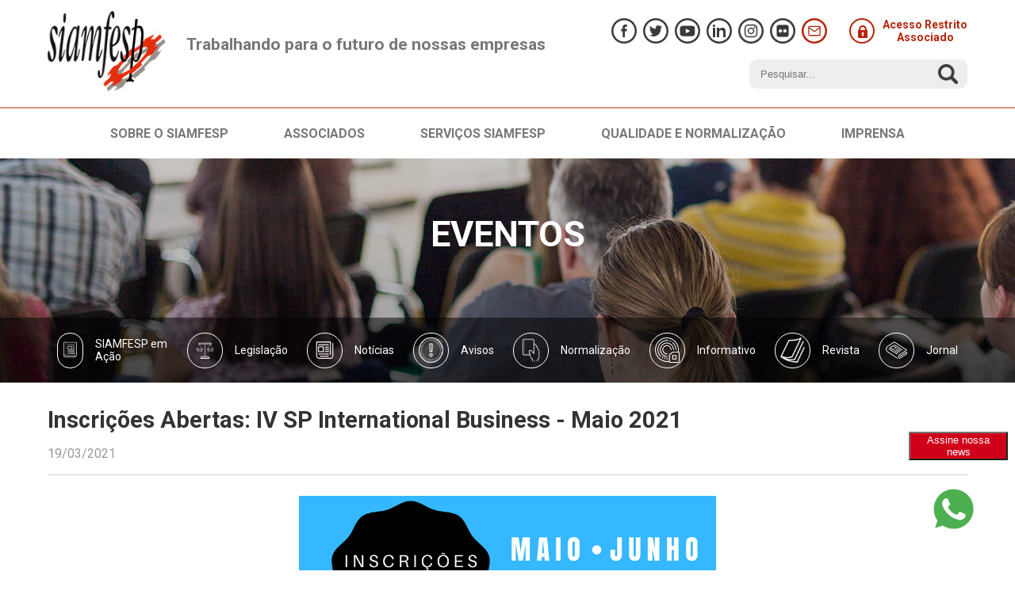

--- FILE ---
content_type: text/html; charset=utf-8
request_url: https://siamfesp.org.br/imprensa/eventos/973-inscricoes-abertas-iv-sp-international-business-maio-2021
body_size: 34221
content:
<!doctype html>
<html lang="pt-br">

<head>
	<style>


		/* Media query for smaller screens */
		@media (max-width: 768px) {
			.fancybox-slide {
				text-align: left !important; /* Center horizontally on small screens */
			}
			.message.fancybox-content {
				width: 300px  !important;
			}
			.fancybox-container{
				height: 100vh !important;
			}
		}
	</style>
	<meta name="viewport" content="width=device-width, initial-scale=1, maximum-scale=1" />
	<meta charset="utf-8">
	<title>Inscrições Abertas: IV SP International Business - Maio 2021</title>
	<link href="https://siamfesp.org.br/component/search/?id=973&amp;Itemid=277&amp;catid=26&amp;format=opensearch" rel="search" title="Pesquisa Siamfesp" type="application/opensearchdescription+xml">
	<link href="/templates/frontend/favicon.ico" rel="icon" type="image/vnd.microsoft.icon">
<link href="/templates/frontend/build/main.css" rel="stylesheet" />
	<link href="/templates/frontend/build/style.css" rel="stylesheet" />
	<link href="/templates/frontend/build/TheCarpenterBold.css" rel="stylesheet" />
	<link href="/templates/frontend/js/swiper/css/swiper.css" rel="stylesheet" />
	<link href="/templates/frontend/js/wow/css/animate.css" rel="stylesheet" />
<script src="/media/vendor/jquery/js/jquery.min.js?3.7.1"></script>
	<script src="/media/legacy/js/jquery-noconflict.min.js?647005fc12b79b3ca2bb30c059899d5994e3e34d"></script>
	<script src="/templates/frontend/js/jquery-1.10.1.min.js"></script>
	<script src="/templates/frontend/js/swiper/js/swiper.js"></script>
	<script src="/templates/frontend/js/wow/js/wow.min.js"></script>

	<link href="https://fonts.googleapis.com/css?family=Roboto:300,400,500,700&display=swap" rel="stylesheet">
	<!-- <link href="https://fonts.googleapis.com/css?family=Roboto:100,300,400,400i,700,900|Merienda:700" rel="stylesheet"> -->
	<!-- Global site tag (gtag.js) - Google Analytics -->
	<script async src="https://www.googletagmanager.com/gtag/js?id=UA-140095390-1"></script>
	<script>
		window.dataLayer = window.dataLayer || [];
		function gtag(){dataLayer.push(arguments);}
		gtag('js', new Date());

		gtag('config', 'UA-140095390-1');
	</script>
	<script src="https://cdnjs.cloudflare.com/ajax/libs/fancybox/3.5.7/jquery.fancybox.min.js"></script>
	<link rel="stylesheet" type="text/css" href="https://cdnjs.cloudflare.com/ajax/libs/fancybox/3.5.7/jquery.fancybox.min.css">
		
</head>
<style type="text/css">
	.fancybox-content img {
    height: 100vh !important;
}
.fancybox-content {
    padding: 0px !important;
}
</style>
<body class="eventos ">
	<script src="/templates/frontend/build/app.js"></script>
	<header>
		<div class="container">   
			<div id="logo">
				<span>Trabalhando para o futuro de nossas empresas</span>
				<a href="https://siamfesp.org.br/"><img src="/assets/images/logo-siamfesp.jpg" /></a>
			</div>
			<div class="right-head">
				<div id="social">
					<a href="https://www.facebook.com/siamfesp.org.br/" target="_blank"><?xml version="1.0" encoding="iso-8859-1"?>
<!-- Generator: Adobe Illustrator 16.0.0, SVG Export Plug-In . SVG Version: 6.00 Build 0)  -->
<!DOCTYPE svg PUBLIC "-//W3C//DTD SVG 1.1//EN" "http://www.w3.org/Graphics/SVG/1.1/DTD/svg11.dtd">
<svg xmlns="http://www.w3.org/2000/svg" xmlns:xlink="http://www.w3.org/1999/xlink" version="1.1" id="Capa_1" x="0px" y="0px" width="512px" height="512px" viewBox="0 0 512 512" style="enable-background:new 0 0 512 512;" xml:space="preserve">
<path d="M256,0C114.609,0,0,114.609,0,256c0,141.391,114.609,256,256,256c141.391,0,256-114.609,256-256   C512,114.609,397.391,0,256,0z M256,472c-119.297,0-216-96.703-216-216S136.703,40,256,40s216,96.703,216,216S375.297,472,256,472z" />
	<path d="M316.75,216.812h-44.531v-32.5c0-9.969,10.312-12.281,15.125-12.281c4.781,0,28.767,0,28.767,0v-43.859L283.141,128   c-44.983,0-55.25,32.703-55.25,53.672v35.141H195.25V262h32.641c0,58.016,0,122,0,122h44.328c0,0,0-64.641,0-122h37.656   L316.75,216.812z" />
</svg>
</a>
					<a href="https://twitter.com/siamfesp" target="_blank"><?xml version="1.0" encoding="iso-8859-1"?>
<!-- Generator: Adobe Illustrator 16.0.0, SVG Export Plug-In . SVG Version: 6.00 Build 0)  -->
<!DOCTYPE svg PUBLIC "-//W3C//DTD SVG 1.1//EN" "http://www.w3.org/Graphics/SVG/1.1/DTD/svg11.dtd">
<svg xmlns="http://www.w3.org/2000/svg" xmlns:xlink="http://www.w3.org/1999/xlink" version="1.1" id="Capa_1" x="0px" y="0px" width="512px" height="512px" viewBox="0 0 512 512" style="enable-background:new 0 0 512 512;" xml:space="preserve">
	<path d="M256,0C114.609,0,0,114.609,0,256c0,141.392,114.609,256,256,256c141.392,0,256-114.608,256-256   C512,114.609,397.392,0,256,0z M256,472c-119.297,0-216-96.702-216-216c0-119.297,96.703-216,216-216c119.298,0,216,96.703,216,216   C472,375.298,375.298,472,256,472z" />
	<path d="M384,170.922c-4.312,2.562-17.248,7.671-29.312,8.953c7.735-4.491,19.188-19.203,22.016-30.89   c-7.436,5.109-24.516,12.562-32.95,12.562c0,0,0,0.023,0.016,0.039C334.141,150.75,320.608,144,305.577,144   c-29.154,0-52.81,25.461-52.81,56.875c0,4.36,0.481,8.595,1.357,12.672h-0.017c-39.562-1.094-85.811-22.446-111.874-59   c-16,29.852-2.156,63.046,16.015,75.141c-6.203,0.516-17.671-0.766-23.061-6.407c-0.375,19.797,8.484,46.048,40.735,55.562   c-6.221,3.61-17.19,2.579-21.984,1.781c1.687,16.75,23.437,38.623,47.202,38.623c-8.47,10.534-37.373,29.706-73.141,23.596   C152.298,358.782,180.625,368,210.608,368c85.205,0,151.376-74.359,147.814-166.093c0-0.11-0.031-0.219-0.031-0.313   c0-0.25,0.031-0.5,0.031-0.719c0-0.281-0.031-0.562-0.031-0.859C366.141,194.328,376.546,184.234,384,170.922z" />
</svg>
</a>
					<a href="https://www.youtube.com/channel/UCS1fhaYqZO1ijIOJwVq806A/featured" target="_blank"><?xml version="1.0" encoding="utf-8"?>
<!-- Generator: Adobe Illustrator 21.0.0, SVG Export Plug-In . SVG Version: 6.00 Build 0)  -->
<svg version="1.1" id="Capa_1" xmlns="http://www.w3.org/2000/svg" xmlns:xlink="http://www.w3.org/1999/xlink" x="0px" y="0px"
	 viewBox="0 0 512 512" style="enable-background:new 0 0 512 512;" xml:space="preserve">
<g>
	<path d="M256,0C114.6,0,0,114.6,0,256s114.6,256,256,256s256-114.6,256-256S397.4,0,256,0z M256,472c-119.3,0-216-96.7-216-216
		S136.7,40,256,40s216,96.7,216,216S375.3,472,256,472z"/>
</g>
<g id="XMLID_822_">
	<path id="XMLID_823_" d="M393.3,171.2C382.4,158.3,362.3,153,324,153H185c-39.2,0-59.6,5.6-70.4,19.4
		C104,185.8,104,205.5,104,232.9V285c0,53,12.5,79.9,81,79.9H324c33.2,0,51.6-4.6,63.5-16C399.8,337.1,405,318,405,285v-52.1
		C405,204,404.2,184.2,393.3,171.2z M297.2,266.1l-63.1,33c-1.4,0.7-3,1.1-4.5,1.1c-1.7,0-3.5-0.5-5-1.4c-2.9-1.8-4.7-4.9-4.7-8.3
		v-65.8c0-3.4,1.8-6.5,4.7-8.3c2.9-1.8,6.5-1.9,9.5-0.3l63.1,32.8c3.2,1.7,5.2,5,5.2,8.6C302.5,261.1,300.5,264.4,297.2,266.1z"/>
</g>
</svg>
</a>
					<a href="https://www.linkedin.com/company/sindicatosiamfesp" target="_blank"><?xml version="1.0" encoding="iso-8859-1"?>
<!-- Generator: Adobe Illustrator 16.0.0, SVG Export Plug-In . SVG Version: 6.00 Build 0)  -->
<!DOCTYPE svg PUBLIC "-//W3C//DTD SVG 1.1//EN" "http://www.w3.org/Graphics/SVG/1.1/DTD/svg11.dtd">
<svg xmlns="http://www.w3.org/2000/svg" xmlns:xlink="http://www.w3.org/1999/xlink" version="1.1" id="Capa_1" x="0px" y="0px" width="512px" height="512px" viewBox="0 0 512 512" style="enable-background:new 0 0 512 512;" xml:space="preserve">
	<path d="M256,0C114.609,0,0,114.609,0,256c0,141.391,114.609,256,256,256c141.391,0,256-114.609,256-256   C512,114.609,397.391,0,256,0z M256,472c-119.297,0-216-96.703-216-216S136.703,40,256,40s216,96.703,216,216S375.297,472,256,472z" />
			<path d="M128.094,383.891h48v-192h-48V383.891z M320.094,191.891c-41.094,0.688-61.312,30.641-64,32v-32h-48v192h48v-112     c0-4.108,10.125-37,48-32c20.344,1.328,31.312,28.234,32,32v112l47.812,0.219V251.188     C382.219,232,372.625,192.578,320.094,191.891z M152.094,127.891c-13.25,0-24,10.734-24,24s10.75,24,24,24s24-10.734,24-24     S165.344,127.891,152.094,127.891z" />
</svg>
</a>
					<a href="https://www.instagram.com/siamfesp/" target="_blank"><img src="/assets/svg/insta-dark.png" width="32"></a>
					<a href="https://www.flickr.com/photos/siamfesp/albums" target="_blank"><img src="/assets/svg/flickr-dark.png" width="32"></a>
					<a href="/contato" class="special" title="Contato"><?xml version="1.0" encoding="utf-8"?>
<!-- Generator: Adobe Illustrator 21.0.0, SVG Export Plug-In . SVG Version: 6.00 Build 0)  -->
<svg version="1.1" id="Capa_1" xmlns="http://www.w3.org/2000/svg" xmlns:xlink="http://www.w3.org/1999/xlink" x="0px" y="0px"
	 viewBox="0 0 512 512" style="enable-background:new 0 0 512 512;" xml:space="preserve">
<path d="M256,0C114.6,0,0,114.6,0,256s114.6,256,256,256s256-114.6,256-256S397.4,0,256,0z M256,472c-119.3,0-216-96.7-216-216
	S136.7,40,256,40s216,96.7,216,216S375.3,472,256,472z"/>
<g>
	<g>
		<path d="M347,154H163.2c-18.2,0-33.1,14.8-33.1,33.1v137.8c0,18.2,14.8,33.1,33.1,33.1H347c18.2,0,33.1-14.8,33.1-33.1V187.1
			C380.1,168.9,365.2,154,347,154z M359.9,324.9c0,7.1-5.8,12.9-12.9,12.9H163.2c-7.1,0-12.9-5.8-12.9-12.9V187.1
			c0-7.1,5.8-12.9,12.9-12.9H347c7.1,0,12.9,5.8,12.9,12.9L359.9,324.9L359.9,324.9z"/>
	</g>
</g>
<g>
	<g>
		<path d="M378.3,181.3c-3.2-4.6-9.5-5.7-14.1-2.5l-109.1,76.4L146,178.8c-4.6-3.2-10.9-2.1-14.1,2.5c-3.2,4.6-2.1,10.9,2.5,14.1
			l114.9,80.4c1.7,1.2,3.8,1.8,5.8,1.8c2,0,4.1-0.6,5.8-1.8l114.9-80.4C380.3,192.2,381.5,185.9,378.3,181.3z"/>
	</g>
</g>
</svg>
</a>
					<a href="/component/users/?view=login&Itemid=101" class="area-restrita">
						<i class="ico-lock"></i>
						Acesso Restrito <br> Associado
					</a>
				</div>    
				<div id="busca">
											
<form action="/pesquisa" method="get" class="form-inline" role="search">
	<input name="searchword" id="mod-search-searchword124" type="text" placeholder="Pesquisar..." />	<input type="submit" value="" style="cursor: pointer;">
</form>

										<!--<form action="/imprensa/eventos/973-inscricoes-abertas-iv-sp-international-business-maio-2021" method="post">
						<input type="text" name="searchword" placeholder="O que você procura?" />
						<input type="submit" value="" style="cursor: pointer;" />
					</form>-->
				</div>
			</div>

		</div>
	</header>
	<style> 
		.grupo_1 h2::before {background: url(assets/svg/ico-iba.svg) center no-repeat;}
		/*.grupo_1::before {background-image:url(assets/images/menu-iba.jpg);}*/

		.grupo_2 h2::before {background: url(assets/svg/setor.svg) center no-repeat;}
		/*.grupo_2::before {background-image:url(assets/images/menu-iba.jpg);}*/

		.grupo_3 h2::before {background: url(assets/svg/sustentabilidade.svg) center no-repeat;}
		/*.grupo_3::before {background-image:url(assets/images/menu-iba.jpg);}*/

		.grupo_4 h2::before {background: url(assets/svg/comunicacao.svg) center no-repeat;}
		/*.grupo_4::before {background-image:url(assets/images/menu-iba.jpg);}*/

		.grupo_5 h2::before {background: url(assets/svg/biblioteca.svg) center no-repeat;}
		/*.grupo_5::before {background-image:url(assets/images/menu-iba.jpg);}*/
	</style>
			<div id="menu">
			<input type="checkbox" id="menu-mobile">
			<label for="menu-mobile"><span>Menu</span></label>
			<div class="container"><div class="item-102 divider deeper parent">
	<style>
		.item-102 h2:before{
			background: url(https://siamfesp.org.br/images/icon-site/Siamfesp.png) center no-repeat;
		}
	</style>
<h2>Sobre o siamfesp</h2><span></span>
<nav><a href="/siamfesp/quem-somos" title="Quem somos" class="menu-103">Quem somos</a><a href="/siamfesp/historico-de-gestoes" class="menu-104">Histórico de Gestões </a><a href="/siamfesp/diretoria" class="menu-105">Diretoria</a><a href="/siamfesp/instalacoes" class="menu-106">Instalações</a><a href="/siamfesp/indicadores-economicos" class="menu-233">Indicadores Econômicos</a><a href="/siamfesp/links-uteis" class="menu-141">Links Úteis</a></div><div class="item-107 divider deeper parent">
	<style>
		.item-107 h2:before{
			background: url(https://siamfesp.org.br/images/icon-site/Associados1.png) center no-repeat;
		}
	</style>
<h2>Associados</h2><span></span>
<nav><a href="/associados/artefatos-metalicos" class="menu-108">Artefatos Metálicos</a><a href="/associados/esquadrias" class="menu-109">Esquadrias</a><a href="/associados/fechaduras" class="menu-110">Fechaduras</a><a href="/associados/metais-sanitarios" class="menu-111">Metais Sanitários</a><a href="/associados/utilidades-domesticas" class="menu-113">Utilidades Domésticas</a></div><div class="item-114 divider deeper parent">
	<style>
		.item-114 h2:before{
			background: url(https://siamfesp.org.br/images/icon-site/Serviços_Siamfesp.png) center no-repeat;
		}
	</style>
<h2>Serviços SIAMFESP</h2><span></span>
<nav><a href="/servicos-siamfesp/dados-estatisticos" class="menu-115">Dados Estatísticos</a><a href="/servicos-siamfesp/trabalhista" class="menu-116">Trabalhista</a><a href="/servicos-siamfesp/tributario" class="menu-117">Tributário</a><a href="/servicos-siamfesp/acervo-digital" class="menu-118">Acervo Digital</a><a href="/servicos-siamfesp/download-gratuito" class="menu-235">Download Gratuito</a></div><div class="item-119 divider deeper parent">
	<style>
		.item-119 h2:before{
			background: url(https://siamfesp.org.br/images/icon-site/Qualidade_e_Normalização.png) center no-repeat;
		}
	</style>
<h2>Qualidade e normalização </h2><span></span>
<nav><a href="/qualidade-e-normalizacao/abnt-comissoes-de-estudo" class="menu-120">ABNT/Comissões de Estudo</a><a href="/qualidade-e-normalizacao/inmetro" class="menu-121">Inmetro</a><a href="/qualidade-e-normalizacao/desconto-abtn" class="menu-260">Desconto ABNT</a><a href="/qualidade-e-normalizacao/normas-tecnicas-setoriais" class="menu-122">Normas Técnicas Setoriais</a><a href="/qualidade-e-normalizacao/pbqp-h-qualihab" class="menu-123">PBQP-H/Qualihab</a></div><div class="item-124 active divider deeper parent">
	<style>
		.item-124 h2:before{
			background: url(https://siamfesp.org.br/images/icon-site/Imprensa.png) center no-repeat;
		}
	</style>
<h2>Imprensa</h2><span></span>
<nav><a href="/imprensa/acontece" class="menu-126">SIAMFESP em Ação</a><a href="/imprensa/legislacao" class="menu-231">Legislação</a><a href="/imprensa/noticias" class="menu-125">Notícias</a><a href="/imprensa/avisos" class="menu-238">Avisos</a><a href="/imprensa/programas-de-normalizacao" class="menu-230">Normalização</a><a href="/imprensa/informativo-semanal" class="menu-237">Informativo</a><a href="/imprensa/revistas" class="menu-154"> Revista</a><a href="/imprensa/eventos" class="menu-147">Eventos</a><a href="/imprensa/agenda" class="menu-204">Agenda</a><a href="/imprensa/jornal" class="menu-159">Jornal</a></div></div>
		</div>
				<hgroup style="background-image: url(/images/banners/banner-imprensa2.jpg);">

  <div class="container">
    <h1>Eventos</h1>
    <h2></h2>
</div>
<div class="submenu">
    <div class="container">
                    <a class="menu-126" href="/imprensa/acontece" class="ativo">
                <i><img src="/images/Publicação_imprensa.png"></i>
                <span>SIAMFESP em Ação</span>
            </a>
                        <a class="menu-231" href="/imprensa/legislacao" class="ativo">
                <i><img src="/images/Legislação.png"></i>
                <span>Legislação</span>
            </a>
                        <a class="menu-125" href="/imprensa/noticias" class="ativo">
                <i><img src="/images/ico-news.png"></i>
                <span>Notícias</span>
            </a>
                        <a class="menu-238" href="/imprensa/avisos" class="ativo">
                <i><img src="/images/warning.png"></i>
                <span>Avisos</span>
            </a>
                        <a class="menu-230" href="/imprensa/programas-de-normalizacao" class="ativo">
                <i><img src="/images/nORMALIZAÇÃO.png"></i>
                <span>Normalização</span>
            </a>
                        <a class="menu-237" href="/imprensa/informativo-semanal" class="ativo">
                <i><img src="/images/Informativo_eletronico.png"></i>
                <span>Informativo</span>
            </a>
                        <a class="menu-154" href="/imprensa/revistas" class="ativo">
                <i><img src="/images/Revista.png"></i>
                <span> Revista</span>
            </a>
                        <a class="menu-147" href="/imprensa/eventos" class="ativo">
                <i><img src="/images/Comunicação_imprensa.png"></i>
                <span>Eventos</span>
            </a>
                        <a class="menu-204" href="/imprensa/agenda" class="ativo">
                <i><img src="/images/Comunicação_imprensa.png"></i>
                <span>Agenda</span>
            </a>
                        <a class="menu-159" href="/imprensa/jornal" class="ativo">
                <i><img src="/images/ico-jornals.png"></i>
                <span>Jornal</span>
            </a>
                </div>
</div>  
</hgroup>

		<div class="container">
		<article>
	<div class="item-page" itemscope itemtype="https://schema.org/Article">
		<meta itemprop="inLanguage" content="pt-BR" />
					<h1 class="tit-pg-inter">Inscrições Abertas: IV SP International Business - Maio 2021</h1>
			<span class="date-pg-inter">19/03/2021</span>
				
					




					<div itemprop="articleBody">
		
				 
<p style="text-align: center;"><img src="/images/Sp_Biz_1.png" alt="Sp Biz 1" width="526" height="211" /></p>
<p style="text-align: center;"><img src="/images/Sp_Biz_2.png" alt="Sp Biz 2" width="524" height="228" /></p>
<p style="text-align: center;">A&nbsp; programação da&nbsp;<strong>IV edição do SP International Business</strong>,<br />inclui: palestras sobre temas referentes à internacionalização,<br />rodadas de negócios, reuniões com câmaras de comércio,<br />consulados parceiros e embaixadores.</p>
<p style="text-align: center;"><span style="font-size: 24pt; background-color: #fe6c6c;"><b style="background-color: #fe6c6c;">&nbsp; &nbsp;<a style="background-color: #fe6c6c;" href="https://forms.gle/wfNBpUhDiuAB4e527" target="_blank" rel="noopener noreferrer" data-auth="NotApplicable">INSCREVA-SE AQUI</a>&nbsp; &nbsp;<a href="https://forms.gle/wfNBpUhDiuAB4e527" target="_blank" rel="noopener noreferrer" data-auth="NotApplicable"></a></b></span></p>
<p style="text-align: center;"><img src="/images/Sp_Biz_3.png" alt="Sp Biz 3" width="528" height="376" /></p>
<p style="text-align: center;">As rodadas serão para&nbsp;Estados Unidos e América do Sul<br />(Argentina, Colômbia, Peru, Chile e Paraguai)<br />e estão previstas para iniciar dia 20 de maio.</p>
<p style="text-align: center;">O link é válido para inscrição na rodada de negócios e<br />para o<strong>&nbsp;Biz Intelligence</strong>, rodadas de conversa com<br />câmaras de comércio e consulados​.<br />A rodada de negócios,&nbsp;<strong>Biz Buyers</strong>, possui uma<br />taxa de adesão para a participação:</p>
<div style="text-align: center;">
<p>Associados inscritos até o dia 31/03: R$ 140,00​</p>
</div>
<div style="text-align: center;">
<p>Associados inscritos após o dia 31/03: R$ 280,00</p>
</div>
<div style="text-align: center;">
<p>Não Associados: R$ 350,00​</p>
</div>
<p style="text-align: center;">Sobre o&nbsp;<strong>Biz Development</strong>, reuniões com Embaixadores<br />brasileiros em serviço no exterior, peço que preencha o<br />formulário abaixo, nele pedimos informações sobre o<br />setor e indicaço de países que a associação tem<br />interesse para o quadro.</p>
<p style="text-align: center;">Formulário de atendimento: <a href="https://forms.gle/fqZoono3ztcKuFL5A">CLIQUE AQUI</a>.</p>
<p style="text-align: center;"><img src="/images/Sp_Biz_4.jpg" alt="Sp Biz 4" width="527" height="429" /></p>
<p style="text-align: center;"><img src="/images/Sp_Biz_5.png" alt="Sp Biz 5" width="525" height="85" /></p>	</div>

	
</div>
</article>
				
	</div>
		<section>
		<div class="container" id="boxs">
			
			<div class="main-new noticia">
							</div>
			<div class="news">
							</div>			
			<div class="news">
							</div>
		</div>

		<!-- EVENTOS HOME -->
		
		<!--
		<div class="area-flex-eventos">
			<div class="container">
				<div class="tit-flex-eventos">
					<h2>AVISOS</h2>
				</div>
			</div>
		    <div class="container">
		        <a href="#" class="box-home-eventos">
		            <picture>
		                <img src="/assets/images/img-home-eventos.jpg">
		            </picture>
		            <div class="txt-home-eventos">
		                <h3>Empresas abrem seleção para trainees e estagiários;</h3>
		                <p>Empresas estão com vagas abertas para programas de trainee e de estágio....
		              </p>
		            </div>
		        </a>
		        <a href="#" class="box-home-eventos">
		            <picture>
		                <img src="/assets/images/img-home-eventos.jpg">
		            </picture>
		            <div class="txt-home-eventos">
		                <h3>Empresas abrem seleção para trainees e estagiários;</h3>
		                <p>Empresas estão com vagas abertas para programas de trainee e de estágio....
		              </p>
		            </div>
		        </a>
		        <a href="#" class="box-home-eventos">
		            <picture>
		                <img src="/assets/images/img-home-eventos.jpg">
		            </picture>
		            <div class="txt-home-eventos">
		                <h3>Empresas abrem seleção para trainees e estagiários;</h3>
		                <p>Empresas estão com vagas abertas para programas de trainee e de estágio....
		              </p>
		            </div>
		        </a>		        
		    </div>
		</div> -->

		
		<!-- PARECEIROS -->
		
			</section>
	<footer>	
		<div class="container" id="sitemap">    
			<div>
				<strong>Sobre o Siamfesp</strong>
				<a href="/siamfesp/quem-somos">Quem Somos</a>
				<a href="/siamfesp/historico-de-gestoes">Histórico de Gestões</a>
				<a href="/siamfesp/diretoria">Diretoria</a>
				<a href="/siamfesp/instalacoes">Instalações</a>
				<a href="/siamfesp/indicadores-economicos">Indicadores Econômicos</a>
				<a href="/siamfesp/links-uteis">Links Úteis</a>
			</div>
			<div>
				<strong>Associados</strong>
				<a href="/associados/artefatos-metalicos">Artefatos Metálicos</a>
				<a href="/associados/esquadrias">Esquadrias</a>
				<a href="/associados/fechaduras">Fechaduras</a>
				<a href="/associados/metais-sanitarios">Metais Sanitários</a>
				<!-- <a href="/associados/plasticos">Plásticos</a> -->
				<a href="/associados/utilidades-domesticas">Utilidades Domésticas</a>
			</div>
			<div>
				<strong>Serviços Siamfesp</strong>
				<a href="/servicos-siamfesp/dados-estatisticos">Dados Estatísticos</a>
				<a href="/servicos-siamfesp/trabalhista">Trabalhista</a>
				<a href="/servicos-siamfesp/tributario">Tributário</a>
				<a href="/servicos-siamfesp/acervo-digital">Acervo Digital</a>
			</div>
			<div>
				<strong>Qualidade e Normalização</strong>
				<a href="/qualidade-e-normalizacao/abnt-comissoes-de-estudo">ABNT/Comissões de Estudo</a>
				<a href="#">Inmetro</a>
				<a href="/qualidade-e-normalizacao/normas-tecnicas-setoriais">Normas Técnicas Setoriais</a>
				<a href="/qualidade-e-normalizacao/pbqp-h-qualihab">PBQP-H/Qualihab</a>
			</div>
			<div>
				<strong>Imprensa</strong>
				<a href="/imprensa/acontece">Em ação</a>
				<a href="/imprensa/legislacao">Legislação</a>
				<a href="/imprensa/programas-de-normalizacao">Normalização</a>
				<a href="/imprensa/jornal">Jornal</a>
				<a href="/imprensa/revistas">Revistas</a>
				<a href="/imprensa/eventos">Eventos</a>
				<a href="/imprensa/agenda">Agenda</a>
			</div>
			<div>
				<strong>Endereço</strong>
				<address>Rua Padre Raposo, 39<br>					
				São Paulo - SP</address>
				<div class="fones-ft">
					<span class="fone01">11 2291-5455</span>
					<span class="fone02">11 9 8577-0180</span>
				</div>
				<a href="/contato"><strong>Entrar em contato</strong></a>
				<div class="logo-fiesp">
					<a href="https://www.fiesp.com.br/" target="_blank"><img src="/assets/images/logo-fiesp.png" /></a>
				</div>
			</div>		
		</div>

		<div id="end">
			<div class="container">
				<div>&copy; 2019 - Sindicato da Indústria de Artefatos de Metais Não Ferrosos no Estado de São Paulo.
				</div>
				<div id="end-social">
					<a href="https://www.facebook.com/siamfesp.org.br/" target="_blank"><?xml version="1.0" encoding="iso-8859-1"?>
<!-- Generator: Adobe Illustrator 16.0.0, SVG Export Plug-In . SVG Version: 6.00 Build 0)  -->
<!DOCTYPE svg PUBLIC "-//W3C//DTD SVG 1.1//EN" "http://www.w3.org/Graphics/SVG/1.1/DTD/svg11.dtd">
<svg xmlns="http://www.w3.org/2000/svg" xmlns:xlink="http://www.w3.org/1999/xlink" version="1.1" id="Capa_1" x="0px" y="0px" width="512px" height="512px" viewBox="0 0 512 512" style="enable-background:new 0 0 512 512;" xml:space="preserve">
<path d="M256,0C114.609,0,0,114.609,0,256c0,141.391,114.609,256,256,256c141.391,0,256-114.609,256-256   C512,114.609,397.391,0,256,0z M256,472c-119.297,0-216-96.703-216-216S136.703,40,256,40s216,96.703,216,216S375.297,472,256,472z" />
	<path d="M316.75,216.812h-44.531v-32.5c0-9.969,10.312-12.281,15.125-12.281c4.781,0,28.767,0,28.767,0v-43.859L283.141,128   c-44.983,0-55.25,32.703-55.25,53.672v35.141H195.25V262h32.641c0,58.016,0,122,0,122h44.328c0,0,0-64.641,0-122h37.656   L316.75,216.812z" />
</svg>
</a>
					<a href="https://twitter.com/siamfesp" target="_blank"><?xml version="1.0" encoding="iso-8859-1"?>
<!-- Generator: Adobe Illustrator 16.0.0, SVG Export Plug-In . SVG Version: 6.00 Build 0)  -->
<!DOCTYPE svg PUBLIC "-//W3C//DTD SVG 1.1//EN" "http://www.w3.org/Graphics/SVG/1.1/DTD/svg11.dtd">
<svg xmlns="http://www.w3.org/2000/svg" xmlns:xlink="http://www.w3.org/1999/xlink" version="1.1" id="Capa_1" x="0px" y="0px" width="512px" height="512px" viewBox="0 0 512 512" style="enable-background:new 0 0 512 512;" xml:space="preserve">
	<path d="M256,0C114.609,0,0,114.609,0,256c0,141.392,114.609,256,256,256c141.392,0,256-114.608,256-256   C512,114.609,397.392,0,256,0z M256,472c-119.297,0-216-96.702-216-216c0-119.297,96.703-216,216-216c119.298,0,216,96.703,216,216   C472,375.298,375.298,472,256,472z" />
	<path d="M384,170.922c-4.312,2.562-17.248,7.671-29.312,8.953c7.735-4.491,19.188-19.203,22.016-30.89   c-7.436,5.109-24.516,12.562-32.95,12.562c0,0,0,0.023,0.016,0.039C334.141,150.75,320.608,144,305.577,144   c-29.154,0-52.81,25.461-52.81,56.875c0,4.36,0.481,8.595,1.357,12.672h-0.017c-39.562-1.094-85.811-22.446-111.874-59   c-16,29.852-2.156,63.046,16.015,75.141c-6.203,0.516-17.671-0.766-23.061-6.407c-0.375,19.797,8.484,46.048,40.735,55.562   c-6.221,3.61-17.19,2.579-21.984,1.781c1.687,16.75,23.437,38.623,47.202,38.623c-8.47,10.534-37.373,29.706-73.141,23.596   C152.298,358.782,180.625,368,210.608,368c85.205,0,151.376-74.359,147.814-166.093c0-0.11-0.031-0.219-0.031-0.313   c0-0.25,0.031-0.5,0.031-0.719c0-0.281-0.031-0.562-0.031-0.859C366.141,194.328,376.546,184.234,384,170.922z" />
</svg>
</a>
					<a href="https://www.youtube.com/channel/UCS1fhaYqZO1ijIOJwVq806A/featured" target="_blank"><?xml version="1.0" encoding="utf-8"?>
<!-- Generator: Adobe Illustrator 21.0.0, SVG Export Plug-In . SVG Version: 6.00 Build 0)  -->
<svg version="1.1" id="Capa_1" xmlns="http://www.w3.org/2000/svg" xmlns:xlink="http://www.w3.org/1999/xlink" x="0px" y="0px"
	 viewBox="0 0 512 512" style="enable-background:new 0 0 512 512;" xml:space="preserve">
<g>
	<path d="M256,0C114.6,0,0,114.6,0,256s114.6,256,256,256s256-114.6,256-256S397.4,0,256,0z M256,472c-119.3,0-216-96.7-216-216
		S136.7,40,256,40s216,96.7,216,216S375.3,472,256,472z"/>
</g>
<g id="XMLID_822_">
	<path id="XMLID_823_" d="M393.3,171.2C382.4,158.3,362.3,153,324,153H185c-39.2,0-59.6,5.6-70.4,19.4
		C104,185.8,104,205.5,104,232.9V285c0,53,12.5,79.9,81,79.9H324c33.2,0,51.6-4.6,63.5-16C399.8,337.1,405,318,405,285v-52.1
		C405,204,404.2,184.2,393.3,171.2z M297.2,266.1l-63.1,33c-1.4,0.7-3,1.1-4.5,1.1c-1.7,0-3.5-0.5-5-1.4c-2.9-1.8-4.7-4.9-4.7-8.3
		v-65.8c0-3.4,1.8-6.5,4.7-8.3c2.9-1.8,6.5-1.9,9.5-0.3l63.1,32.8c3.2,1.7,5.2,5,5.2,8.6C302.5,261.1,300.5,264.4,297.2,266.1z"/>
</g>
</svg>
</a>
					<a href="https://www.linkedin.com/company/sindicatosiamfesp" target="_blank"><?xml version="1.0" encoding="iso-8859-1"?>
<!-- Generator: Adobe Illustrator 16.0.0, SVG Export Plug-In . SVG Version: 6.00 Build 0)  -->
<!DOCTYPE svg PUBLIC "-//W3C//DTD SVG 1.1//EN" "http://www.w3.org/Graphics/SVG/1.1/DTD/svg11.dtd">
<svg xmlns="http://www.w3.org/2000/svg" xmlns:xlink="http://www.w3.org/1999/xlink" version="1.1" id="Capa_1" x="0px" y="0px" width="512px" height="512px" viewBox="0 0 512 512" style="enable-background:new 0 0 512 512;" xml:space="preserve">
	<path d="M256,0C114.609,0,0,114.609,0,256c0,141.391,114.609,256,256,256c141.391,0,256-114.609,256-256   C512,114.609,397.391,0,256,0z M256,472c-119.297,0-216-96.703-216-216S136.703,40,256,40s216,96.703,216,216S375.297,472,256,472z" />
			<path d="M128.094,383.891h48v-192h-48V383.891z M320.094,191.891c-41.094,0.688-61.312,30.641-64,32v-32h-48v192h48v-112     c0-4.108,10.125-37,48-32c20.344,1.328,31.312,28.234,32,32v112l47.812,0.219V251.188     C382.219,232,372.625,192.578,320.094,191.891z M152.094,127.891c-13.25,0-24,10.734-24,24s10.75,24,24,24s24-10.734,24-24     S165.344,127.891,152.094,127.891z" />
</svg>
</a>
					<a href="https://www.instagram.com/siamfesp/" target="_blank"><img src="/assets/svg/insta-light.png" width="32"></a>
					<a style="margin-left: 10px;" href="https://www.flickr.com/photos/siamfesp/albums" target="_blank"><img src="/assets/svg/flickr-white.png" width="32"></a>
				</div>
				<div>Desenvolvido por <a href="http://dmsnet.com.br/" target="_blank"><span>DMSNet</span></a></div>
			</div>
		</div>
		<script type="text/javascript" src="https://www2.isend.com.br/iSend/scripts/forms/isend-forms-min.js"></script>
		<script type="text/javascript">
			var isendFormsApp = new IsendFormsApp({
				"app": "www2.isend.com.br",
				"hash": "F06B206F95B57D638A337F24BD26538B9F2042B66A0296A78C3BE2C61E8F15E21E7D1E46DF46868F0FA5E039A69E5C636EB9276DC0EF922C",
				"token": "57",
				"type": "signature",
				"typeSignature": "link",
				"showAmountSignature": true
			});
			isendFormsApp.init();
		</script>
		<div class="email-news">
			<button type="button" class="isend-forms-button fixed-whats" style="background-color:#d00018;color:#FFFFFF;"
			title="Assine nossa news" alt="Assine nossa news" data-isend-token="57">
			<i></i>
			<span>Assine nossa news</span>
		</button>
	</div>
	<p><a class="fixed-whats" href="https://api.whatsapp.com/send?phone=5511985770180" target="_blank" rel="noopener"></a></p>
      
<!-- HacklinkTR.com -->
<div style="display: none;"><a href="https://hacklinktr.com" target="_blank" title="hacklink">hacklink paneli</a><a href="https://backlinkal.tr" target="_blank" title="backlink paneli">backlink paneli</a><a href="https://dijitalari.com" target="_blank" title="izmir web ajans">izmir web ajans</a><a href="https://hacklinktr.com" target="_blank" title="hacklink al">hacklink satın al</a><a href="https://backlinkal.tr" target="_blank" title="backlink al">backlink al</a><a href="https://hacklinktr.com" target="_blank" title="hacklink al">hacklink al</a><a href="https://client.hacklinktr.com" target="_blank" title="hacklink">hacklink</a><a href="https://tr.pinterest.com/hacklinkal/" target="_blank" title="hacklink al">hacklink al</a><a href="https://tr.pinterest.com/hacklinkal/" target="_blank" title="hacklink satın al">hacklink satın al</a><a href="https://hacklinktr.world/" target="_blank" title="hacklink al">hacklink</a><a href="https://zirkova40.kiev.ua/" target="_blank" title="hacklink paneli">hacklink al</a><a href="https://zirkova40.kiev.ua/" target="_blank" title="hacklink paneli">hacklink paneli</a><a href="https://visit-kalymnos.gr/" target="_blank" title="deneme bonusu">deneme bonusu</a><a href="https://hacklinkpanelial.studio" target="_blank" title="hacklink al">hacklink al</a><a href="https://diyarbakir-kiraz.tumblr.com/" target="_blank" title="diyarbakır escort">escort diyarbakır</a><a href="https://nobilitychiropractic.com/" target="_blank" title="jojobet">jojobet giriş</a><a href="https://jopgroup.in/" target="_blank" title="jojobet">jojobet giriş</a><a href="https://mycowork.fr/" target="_blank" title="jojobet">jojobet giriş</a><a href="http://antalyaeskort07.com" target="_blank" title="antalya escort">antalya eskort</a><a href="https://www.hospedagemsegura.com.br/" target="_blank" title="casibom">casibom güncel giriş</a><a href="https://zki.hu/" target="_blank" title="jojobet">jojobet giriş</a><a href="https://www.ghanastartupweek.org/" target="_blank" title="marsbahis">marsbahis güncel giriş</a><a href="https://www.saojoseonline.com.br/" target="_blank" title="casibom">casibom giriş</a><a href="https://adana-denizyildizi.tumblr.com/" target="_blank" title="adana escort">escort adana</a><a href="https://adana-denizyildizi.tumblr.com/" target="_blank" title="adana escort">escort adana</a><a href="https://adana-denizyildizi.tumblr.com/" target="_blank" title="adana escort">escort adana</a><a href="https://hotelpobladoplaza.com/" target="_blank" title="jojobet">jojobet giriş</a><a href="https://www.gvscolombia.com/" target="_blank" title="casibom">casibom giriş</a><a href="https://adndeportes.com.mx/" target="_blank" title="jojobet">jojobet giriş</a><a href="https://matadorbet.com/" target="_blank" title="Iniciar sesión en Matadorbet">Soporte de Matadorbet</a><a href="https://zki.hu/" target="_blank" title="meritking">meritking giriş</a><a href="https://mycowork.fr/" target="_blank" title="pusulabet">pusulabet giriş</a><a href="https://svmchri.com/" target="_blank" title="marsbahis">marsbahis giriş</a><a href="https://eyetheory.com.sg/" target="_blank" title="jojobet">jojobet giriş</a><a href="https://contradeegypt.com/" target="_blank" title="jojobet">jojobet giriş</a><a href="https://spring-gl.co.jp/" target="_blank" title="meritking">meritking giriş</a><a href="https://www.solwaycarclub.co.uk/" target="_blank" title="jojobet">jojobet giriş</a><a href="https://intermodales.cl/" target="_blank" title="meritking">meritking giriş</a></div>    
</footer>

</body>

</html>





--- FILE ---
content_type: text/css
request_url: https://siamfesp.org.br/templates/frontend/build/main.css
body_size: 18101
content:
/* CLEAN TAGS */

html, body {height:100%; font-family: 'Roboto', sans-serif;}
body, h1, h2, h3, h4, h5, h6, ul {padding:0; margin:0;}
body {overflow-x:hidden;}
a {text-decoration:none; color:inherit;}
img {border:none;}
textarea {font-family:inherit;}
/*header::after, section::after, footer::after, .container::after {content:""; display:block; clear:both;}*/

* {
  -webkit-box-sizing: border-box;
  -moz-box-sizing: border-box;
  box-sizing: border-box;
}


/* ESTRUTURA LAYOUT */

.container {position:relative; width:1200px; margin:0 auto;}

@media only screen and (max-width:1250px) {
	.container {width:92%; margin: 0 auto;}
}
@media only screen and (max-width:425px) {
	.container {width:90%; margin: 0 auto;}
}

header {}

header .container {display:flex; align-items:center; height:135px;}
header .container .right-head {
  flex: 1;
  display: flex;
  flex-direction: column;
  align-items: flex-end;
  justify-content: flex-start;
}

#logo {
  margin-right:auto;
  position: relative;
}
  #logo span {
      display: block;
      position: absolute;
      width: 550px;
      top: 30px;
      left: 175px;
      color: #777;
      font-weight: 700;
      font-size: 21px;
  }
#logo img {width:150px;}

@media (max-width: 980px) {
  #logo span {
    display: none;
  }

}


#lang {margin:0 20px;}

a.area-restrita {
  display: flex;
  justify-content: flex-end;
  align-items: flex-start;
  color: #b4270c;
  font-weight: 600;
  font-size: 14px;
  text-align: center;
  line-height: 16px;
}
a.area-restrita i {
  display: block;
  width: 32px;
  height: 32px;
  border: solid 2.3px #b4270c;
  border-radius: 100%;
  margin-right: 10px;
  margin-left: 20px;
  background: url('../svg/ico-lock.png') center no-repeat;
  background-size: 12px;


}

#social {/*margin-right:20px;*/ display:flex; margin-bottom: 20px; }
#social a {margin-right:8px; height:32px;}
#social svg {width:32px; height: 32px; fill:#3a3a3a; webkit-transition:all 100ms ease-in-out; -moz-transition:all 100ms ease-in-out; -ms-transition:all 100ms ease-in-out; -o-transition:all 100ms ease-in-out; transition:all 100ms ease-in-out;}
#social svg:hover {fill:#3a3a3a; webkit-transition:all 100ms ease-in-out; -moz-transition:all 100ms ease-in-out; -ms-transition:all 100ms ease-in-out; -o-transition:all 100ms ease-in-out; transition:all 100ms ease-in-out;}
#social a.special svg {fill:#b22507;}
#social a:last-child {margin-right:0;}

#busca {background:#EEE; padding: 6px 12px; -webkit-border-radius:10px; border-radius:10px; width: 275px; margin-left: 20px;}
#busca form {display:flex;}
#busca input[type=text] {border:none; background:none; width:85%; margin-right:5%; outline: none;}
#busca input[type=submit] {background:url(../svg/busca.png) no-repeat; background-size:contain; height:25px; border:none; width:10%;}

@media only screen and (max-width:910px) {
 header .container {flex-direction: column; flex-wrap: wrap; align-items:flex-end; justify-content: center;}
 #logo {height:126px; display: flex; align-items: center;}
 #social {margin-right:50px;; margin-bottom:12px;}
 #lang {position: absolute; right:0; margin:0; top:28px;}
 #busca {width: 295px;}
}
@media only screen and (max-width:560px) {
 header .container {flex-direction:row; flex-wrap:wrap; align-items:center; justify-content:space-around; height:215px; padding:10px 0;}
 #logo {height:auto; width:100%; margin:0 auto; justify-content:center;}
 #social {margin-right:0; margin-bottom:0; margin-left:auto;}
 #lang {margin-right: auto; position: relative; top:0; margin-left: 16px;}
}
@media only screen and (max-width:330px) {
  #lang img {width:26px}
}


/* MENU DESKTOP - OFF */
#menu input, #menu label {display: none;}

@media only screen and (min-width:1024px) {

  #menu {border-top:2px solid #da9283; height:65px;}
  #menu .container {display:flex; justify-content: center; overflow:visible;}
  #menu .container div {
    background:#FFF; 
    position:relative; 
    padding:0 35px; 
    cursor:pointer; 
    height:63px; 
    display:flex; 
    align-items:center; 
    justify-content:center; 
    flex-direction:column; 
    z-index: 99; 
    /*border-right: solid 1px #da9283;*/
  }
  #menu .container div:last-child {
    border-right: none;

  }
  #menu .container div::before {content:""; position: absolute; width: 100%; height:170px; z-index:-10; top:0; background-size:cover; opacity:0; visibility: hidden;}
  #menu .container div * {z-index:1;}
  #menu .container div h2 {text-transform:uppercase; color:#777; text-align:center; font-size:16px; font-weight:700; width:100%; white-space: nowrap;}
  #menu .container div h2::before {content:""; display:block; /*background: url(../svg/ico-iba.svg) center no-repeat;*/ background-size: contain; width:50px; height:0; margin:0 auto; position: relative; top:-10px;}
  #menu .container div span {display:block; text-transform:uppercase; color:#B42713; text-align:center; font-size:12px; font-weight:700;}
  #menu .container div nav {
    position:absolute; 
    top:0; 
    left:100%; 
    width:0; 
    height:215px; 
    display:flex; 
    flex-direction:column; 
    box-sizing:border-box; 
    background:#b7250c; 
    z-index:1; 
    overflow: hidden; 
    padding:0;
  }

  #menu .container div nav a {margin:0 90px 0 30px; line-height:1.6; color:#FFF; font-size:15px; font-weight:300; white-space:nowrap !important;}
  #menu .container div nav a:first-child {margin-top:25px;}

  /* MENU DESKTOP - TRANSITIONS */
  #menu .container div,
  #menu .container div::before,
  #menu .container div h2::before, 
  #menu .container div nav {webkit-transition:all 100ms ease-out; -moz-transition:all 100ms ease-out; -ms-transition:all 100ms ease-out; -o-transition:all 100ms ease-out; transition:all 100ms ease-out;}

  #menu .container div:hover,
  #menu .container div:hover::before,
  #menu .container div nav {webkit-transition:all 200ms ease-in; -moz-transition:all 200ms ease-in; -ms-transition:all 200ms ease-in; -o-transition:all 200ms ease-in; transition:all 200ms ease-in;}

  /* MENU DESKTOP - HOVERS */
  #menu .container div, #menu .container div::before {}
  #menu .container div, #menu .container div::before {-webkit-transition-delay:100ms; transition-delay:100ms;}

  #menu .container div:hover {
    height:215px; 
    margin-top:63px; 
    border-top: solid 1px #da9283;
  }
  
  #menu .container div:last-child:hover {height:215px; margin-top:63px; border-top: solid 1px #da9283;}
  #menu .container div:hover::before {left:0; top:-170px; height:170px; opacity:1; z-index:0; visibility:visible; background-position: center;}
  #menu .container div:hover h2::before {width: 90px; height:57px; margin-bottom:10px; top:0;}

  #menu .container div:hover nav {
    -webkit-transition-delay:200ms; 
    transition-delay:200ms; 
    width:232px;
  }
  #menu .container div:last-child:hover nav {
    width: 280px;
  }

  #menu .container div.ativo {background:rgba(0,100,0,.08) !important;}
  #menu .container div.ativo:hover {background:rgba(255,255,255,1) !important;}

}
/* MENU DESKTOP - RESPONSIVO */
@media only screen and (max-width:1595px) {
  #menu .container div:last-child nav {right:100%; left: inherit !important;}
}
@media only screen and (max-width:1155px) {
  .grupo_4 nav {right:100%; left: inherit !important;}
  #menu .container div {padding:0 40px;}
}

/* MENU MOBILE */
@media only screen and (max-width:1023px) {
  #menu {background:#003F14; padding-top:45px; position: relative;}
  #menu .container {max-width: none !important; width:100% !important; height:0; overflow: hidden;}
  #menu .container div * {z-index: 10;}
  #menu .container div {display:flex; flex-direction: column; padding:0;}
  #menu .container div h2 {text-align:center; background:#245A23; color:#FFF; font-size:20px; padding:5px 0;}
  #menu .container div span {display:none;}
  #menu .container div nav {display:flex; flex-direction:column; background:#487633;}
  #menu .container div nav a {color:#FFF; text-align: center; border-bottom:1px solid rgba(0,63,20,.25); padding:10px 0;}

  #menu input {}
  #menu label {display:block;}

  /* HAMBURGER */
  #menu label {position:absolute; top:20px; left:50%; margin-left: 15px; z-index:11;}
  #menu label, #menu label::after, #menu label::before {background:rgba(255,255,255,1); width:28px; height:2px; -webkit-transition:all 200ms ease-in; -moz-transition:all 200ms ease-in; -ms-transition:all 200ms ease-in; -o-transition:all 200ms ease-in; transition:all 200ms ease-in;} 
  #menu label::after, #menu label::before {content:""; position:absolute; display:block;}
  #menu label::before {top:-7px;}
  #menu label::after  {top:7px;}

  /* EXTRA - TEXTO "MENU" */
  #menu label span {position:absolute; display:block; top:-7px; left:-50px; text-transform:uppercase; color:rgba(255,255,255,.5); font-size:14px; height:40px; width:70px; text-align:left; margin-top:0 !important;}
  #menu label span::before {display:block; content:""; background:#FDC61C; position:absolute; right:-20px; top:-10px; width:110px; height:0; -webkit-transition:all 200ms ease-out; -moz-transition:all 200ms ease-out; -ms-transition:all 200ms ease-out; -o-transition:all 200ms ease-out; transition:all 200ms ease-out; z-index:-1; -webkit-transition-delay:200ms; transition-delay:200ms;}

  /* X - FECHAR */
  #menu input:checked + label {height:0;}
  #menu input:checked + label::before {top:0; -moz-transform:rotate(45deg); -webkit-transform:rotate(45deg); -o-transform:rotate(45deg); -ms-transform:rotate(45deg); transform:rotate(45deg); -webkit-transition:all 200ms ease-in; -moz-transition:all 200ms ease-in; -ms-transition:all 200ms ease-in; -o-transition:all 200ms ease-in; transition:all 200ms ease-in;}
  #menu input:checked + label::after  {top:0; -moz-transform:rotate(-45deg); -webkit-transform:rotate(-45deg); -o-transform:rotate(-45deg); -ms-transform:rotate(-45deg); transform:rotate(-45deg); -webkit-transition:all 200ms ease-in; -moz-transition:all 200ms ease-in; -ms-transition:all 200ms ease-in; -o-transition:all 200ms ease-in; transition:all 200ms ease-in;}

  /* AÇÃO */
  #menu .container {-webkit-transition:all 400ms ease-in; -moz-transition:all 400ms ease-in; -ms-transition:all 400ms ease-in; -o-transition:all 400ms ease-in; transition:all 400ms ease-in;}
  #menu input:checked + label + div {height:1130px; -webkit-transition:all 200ms ease-in; -moz-transition:all 400ms ease-in; -ms-transition:all 400ms ease-in; -o-transition:all 400ms ease-in; transition:all 400ms ease-in;}
  #menu input:checked {display:block; position:absolute; width:0; height:0; overflow:hidden;}
  #menu input:checked::after {display:block; position:fixed; background:rgba(0,0,0,0); width:100%; height:100%; content:""; top:0; left:0; z-index:9;}
  

}

footer {background:#222;}

#sitemap {display:flex; padding:40px 0 55px 0; justify-content:space-between;}
#sitemap div {display:flex; flex-direction:column;}
#sitemap strong {color:#FFF; margin-bottom: 12px;}
#sitemap a {color:rgba(255,255,255,0.6); font-size:16px; line-height: 1.6; font-weight: 100;}
#sitemap a:hover {color:rgba(255,255,255,1);}
#sitemap address {color:rgba(255,255,255,0.6); background:url(../svg/pin.svg) no-repeat; padding-left:30px; font-style:normal; font-weight:100; margin-bottom: 10px;}

@media only screen and (max-width:1024px) {
	#sitemap {display:flex; padding:20px 0 35px 0;}
  #sitemap div:not(:last-child) {display:none;}
  #sitemap div:last-child {flex-direction:row; flex-wrap: wrap; width: 100%; justify-content: space-around;}
  #sitemap div:last-child strong {width: 100%; text-align: center; margin-bottom: 20px;}
  #sitemap address {width: 240px; margin:10px 20px;}
}

#end {background:#b7250c;}
#end .container {display:flex; align-items:center; justify-content:space-between; height:92px; font-weight:300;}

#end .container div {width:auto; color:#FFF;}
#end .container div:nth-child(2) {text-align:center;}
#end-social {display:flex; flex-direction:row; justify-content:flex-end;}

#end-social svg {width:32px; height: 32px; fill:#FFF; margin-right:10px; webkit-transition:all 100ms ease-in-out; -moz-transition:all 100ms ease-in-out; -ms-transition:all 100ms ease-in-out; -o-transition:all 100ms ease-in-out; transition:all 100ms ease-in-out;}
#end-social svg:hover {fill:#eabeb7; webkit-transition:all 100ms ease-in-out; -moz-transition:all 100ms ease-in-out; -ms-transition:all 100ms ease-in-out; -o-transition:all 100ms ease-in-out; transition:all 100ms ease-in-out;}

#logo-footer svg {width:125px;}

#end a {text-decoration:underline;}

@media only screen and (max-width:1140px) {
	#end .container {flex-wrap:wrap; padding:15px 0; height: auto;}
  #logo-footer {order:1;}
  #end .container div:nth-child(2) {order:3; width:100%; padding:10px 0 0 0;}
  #end-social {order:2;}
}
@media only screen and (max-width:680px) {
	#end .container div:nth-child(2) {width:300px; line-height:1.5; margin:0 auto;}
	#end .container div:nth-child(2) span {display:none;}
}
@media only screen and (min-width:681px) {
  #end br {display:none;}
}
@media only screen and (max-width:460px) {
	#end .container {flex-direction:column; align-items:center;}
  #logo-footer {margin-bottom:20px;}
}


#pg-estudos {
    padding-bottom: 100px
}

#pg-estudos h3 {
    text-align: center;
    color: #005DAA;
    font-size: 15px;
    text-transform: uppercase;
    position: relative;
    margin-bottom: 35px !important
}

#pg-estudos h3::after {
    content: "";
    display: block;
    width: 100%;
    position: absolute;
    background: #F2F2F2;
    height: 2px;
    top: 16px
}

#pg-estudos h3 strong {
    background: #FFF;
    padding: 0 30px;
    z-index: 2;
    position: relative;
    color: #CCC !important;
    padding-top: 0 !important;
    font-size: 29px !important
}

#filtro-estudos {
    display: flex;
    margin-bottom: 60px;
    justify-content: space-around;
    background: #F2F2F2;
    padding: 40px 20px;
    color: #454545;
    border-bottom: 3px solid #2EB961;
    -webkit-border-radius: 5px 5px 0 0;
    border-radius: 5px 5px 0 0
}

#filtro-estudos div {
    display: flex;
    flex-direction: column
}

#filtro-estudos div:nth-child(1) {
    width: 42%
}

#filtro-estudos div:nth-child(2) {
    width: 42%
}

#filtro-estudos div:nth-child(3) {
    width: 10%
}

#filtro-estudos label {
    margin-bottom: 5px;
    font-size: 16px;
    font-weight: 400
}

#filtro-estudos input,
#filtro-estudos select {
    background: #FFF;
    border: none;
    padding: 8px;
    font-size: 15px;
    color: #656565;
    -webkit-border-radius: 4px;
    border-radius: 4px
}

.grid-estudos {
    display: flex;
    flex-wrap: wrap;
    padding-bottom: 30px
}

.grid-estudos a {
    position: relative;
    width: 31%;
    margin: 0 1.166%;
    display: flex;
    padding-bottom: 15px;
    margin-bottom: 35px
}

.grid-estudos a i {
    width: 28%;
    margin-right: 2%
}

.grid-estudos a i img {
    width: 100%
}

.grid-estudos a div {
    width: 65%;
    display: flex;
    flex-direction: column
}

.grid-estudos a div strong {
    margin-bottom: 10px;
    color: #444;
    padding-right: 2.5%
}

.grid-estudos a div span {
    font-style: italic;
    font-size: 14px;
    color: #777
}

.img-capa {
    float: left;
    margin-right: 20px;
    margin-bottom: 20px
}

.grid-estudos a * {
    z-index: 1
}

.grid-estudos a::before {
    position: absolute;
    width: 100%;
    height: 110%;
    margin-top: -2.5%;
    margin-left: -2.5%;
    content: "";
    display: block;
    background: #F2F2F2
}

.grid-estudos a:hover::before {
    width: 102.5%
}

.grid-estudos a::before,
.grid-estudos a:hover::before {
    -webkit-transition: all 150ms ease-in-out;
    -moz-transition: all 150ms ease-in-out;
    -ms-transition: all 150ms ease-in-out;
    -o-transition: all 150ms ease-in-out;
    transition: all 150ms ease-in-out
}

.grid-estudos a div::before {
    width: 25%;
    height: 30px;
    right: 0;
    bottom: 20px;
    position: absolute;
    display: block;
    content: "";
    background: #b7250c
}

.grid-estudos a div::after {
    opacity: 1;
    width: 25%;
    height: 30px;
    line-height: 30px;
    right: 0;
    bottom: 20px;
    position: absolute;
    display: block;
    content: "saiba mais";
    color: #FFF;
    text-align: center;
    font-size: 14px
}

.grid-estudos a:hover div::before {
    width: 25%
}

.grid-estudos a:hover div::after {
    width: 25%;
    opacity: 1;
}

.grid-estudos a div::before,
.grid-estudos a div::after,
.grid-estudos a:hover div::before,
.grid-estudos a:hover div::after {
    /*-webkit-transition: all 150ms ease-in-out;
    -moz-transition: all 150ms ease-in-out;
    -ms-transition: all 150ms ease-in-out;
    -o-transition: all 150ms ease-in-out;
    transition: all 150ms ease-in-out*/
}

.grid-estudos a div::after,
.grid-estudos a:hover div::after {
    /*-webkit-transition-delay: 200ms;
    transition-delay: 200ms*/
}

.grid-estudos a div::before,
.grid-estudos a:hover div::before {
    -webkit-transition-delay: 100;
    transition-delay: 100ms
}

@media only screen and (max-width:1435px) {
    .grid-estudos a {
        /*width: 45%;
        margin: 0 2.5%;
        margin-bottom: 35px*/
    }
    .grid-estudos a i {
        width: 28%;
        margin-right: 2%
    }
    .grid-estudos a i img {
        width: 100%
    }
    .grid-estudos a div {
        width: 65%
    }
    .grid-estudos a div strong {
        margin-bottom: 10px;
        /*color: #095FA6;*/
        padding-right: 2.5%
    }
    .grid-estudos a div span {
        font-style: italic;
        font-size: 14px;
        color: #777
    }
}

@media only screen and (max-width:940px) {
    .grid-estudos a div strong {
        font-size: 15px
    }
    .grid-estudos a div span {
        font-size: 14px
    }
}

@media only screen and (max-width:850px) {
    .grid-estudos a {
        width: 90%;
        margin: 0 auto;
        margin-bottom: 25px
    }
    .grid-estudos a i {
        width: 20%;
        margin-right: 3%
    }
    .grid-estudos a div {
        width: 75%
    }
}

@media only screen and (max-width:480px) {
    .grid-estudos a i {
        width: 25%;
        margin-right: 5%
    }
    .grid-estudos a div {
        width: 100%
    }
}
.submenu img {
    width: 79%;
}


.limit.pull-right {
    display: none;
}

--- FILE ---
content_type: text/css
request_url: https://siamfesp.org.br/templates/frontend/build/style.css
body_size: 91768
content:
.menu-147,
.menu-204 {
	display: none !important;
}

a.fixed-whats {
	display: block;
	position: fixed;
	right: 50px;
	bottom: 50px;
	width: 55px;
	height: 55px;
	background: url(../images/ico-whats.png) no-repeat;
	background-size: contain;
	z-index: 9999;
}
.email-news {
	display: block;
	position: fixed;
	right: 9px;
	bottom: 120px;
	width: 125px;
	height: 55px;
	background-size: contain;
	z-index: 9999;
	
}
.isend-signature-counter {
	position: absolute;
	left: 75px;
	top: 5px;
}


body.indicadores-e-cotacoes article h4 {
	font-weight: 700;
	color: #000;
}

a.bt-mais-lista {
	display: block;
	background: #b7250c;
	margin: 0 auto;
	width: 260px;
	height: 50px;
	border-radius: 30px;
	text-align: center;
	font-size: 18px;
	font-weight: 700;
	line-height: 50px;
	color: #FFF;
	margin-bottom: 30px;
}

/* FOOTER
=================================================================*/
.fones-ft {
	display: block !important;		
	margin-bottom: 15px;
	width: 240px;
}
.fones-ft span {
	display: block;
	color: rgba(255, 255, 255, 0.6);
	font-weight: 100;
	padding-left: 30px;
	height: 23px;
}
.fones-ft span.fone01 {
	background: url("../images/ico-phone-ft.png") left center no-repeat;
	background-size: 22px 22px;
	margin-bottom: 7px;
}
.fones-ft span.fone02 {
	background: url("../images/ico-whats-ft.png") left center no-repeat;
	background-size: 22px 22px;
}


/* PG INTER
=================================================================*/
p.link-associe a {
	font-size: 23px;
	font-weight: 600;
	text-decoration: none;
	color: #333;
}
p.link-associe a:hover {
	opacity: 0.7;
	transition: ease-in-out 0.2s;
}
a.bt-pdf {
	display: inline-block;
	background-color: #b7250c;
	color: #FFF;
	border-radius: 30px;
	padding: 10px 20px;
	font-weight: 700;
	font-size: 16px;
	margin-top: 10px;
}
a.bt-pdf:hover {
	transition: all 0.2s ease-in-out;
	opacity: 0.9;
}

body.tributario div.leia-mais {
	margin-top: 18px;
}

h1.tit-pg-inter {
	font-size: 29px;
	color: #333;
	line-height: 34px;
}
span.date-pg-inter {
	font-size: 16px;
	display: block;
	border-bottom: solid 1px #CCC;
	padding-bottom: 15px;
	margin-top: 15px;
	margin-bottom: 26px;
	font-weight: 400;
	color: #999;
}

@media (max-width: 480px) {
	body.instalacoes .container img {
		width: 100%;
		height: auto;
	}
}



/* PG PARCERIAS
=================================================================*/
.resum-parceria {
	text-align: center;
	margin: -50px 0 40px 0;
}
.bg-parceiros {
	background-color: #f4f4f4;
}
.flex-parcerias {	
	display: flex;
	flex-direction: row;
	justify-content: flex-start;
	align-items: flex-start;
	flex-wrap: wrap;
}
div.box-parcerias {
	display: block;
	width: 340px;
	margin-right: 70px;
	margin-bottom: 15px;
}
div.box-parcerias:nth-child(3n+0) {
	margin-right: 0;
}
div.box-parcerias picture {
	display: block;
	padding: 0;
	margin: 0;
	border: none;
	width: 100%;
	height: 153px;
	background-color: #FFF;
	border-radius: 6px;
	display: flex;
	flex-direction: column;
	justify-content: center;			
	align-items: center;
	position: relative;	
	margin-bottom: 26px;				
}
div.box-parcerias picture::before {
	content: "";
	display: block;
	position: absolute;
	left: 0;
	bottom: -16px;
	background: url("../images/shadow-parceiro.png") top center no-repeat;
	width: 100%;
	height: 16px;
}
div.box-parcerias picture img {
	width: 75%;
	max-width: 100%;
	max-height: 100%; 
}
div.box-parcerias h3 {
	font-size: 18px;
	line-height: 18px;
	font-weight: 600;
	color: #333333;
	text-align: center;				
}
div.box-parcerias p {
	font-size: 17px;
	font-weight: 500;
	line-height: 22px;
	color: #666;
	text-align: center;				
}

@media (max-width: 1250px) {
	.flex-parcerias {	
		justify-content: space-between;
	}
	div.box-parcerias {
		width: 45%;
		margin-right: 0;
	}

}

@media (max-width: 768px) {
	.flex-parcerias {	
		justify-content: center;
	}
	div.box-parcerias {
		width: 80%;
	}

}

@media (max-width: 480px) {	
	div.box-parcerias {
		width: 100%;
	}
	div.box-parcerias picture img {
		max-width: 170px;
		max-height: 70px;
	}

}


/* HOME 

=================================================================*/
.logo-fiesp {
	margin-top: 10px;
}


.area-bt-assistenciais {
	width: 100%;
	display: flex;
	justify-content: flex-start;
	flex-wrap: wrap;
	margin-bottom: 30px;
}
.area-bt-assistenciais a {
	display: block;
	background: #CCC;
	margin-right: 20px;
	border-radius: 20px;
	padding: 7px 20px;
	font-size: 15px;
	font-weight: 700;
	color: #FFF;
	margin-bottom: 20px;
}
.area-bt-assistenciais a:hover {
	opacity: 0.7;
	transition: all ease 0.2s;
}

/* BANNER HOME */



#banner {position:relative;}

.swiper-banner .swiper-slide {
	visibility:hidden; 
	height:390px; 
	background-size:cover; 
	color:#FFF;
	background-position: center !important;
	background-repeat: no-repeat !important;
	background-size: cover !important;
}

.swiper-banner .swiper-slide-active {visibility:visible !important;}



.swiper-banner .swiper-slide::before {content:""; display:block; width:100%; height:100%; background:rgba(0,0,0,.4); position:absolute; opacity: 0;}

.swiper-banner .swiper-slide .container {z-index:1; position:relative; height:100%; display:flex; align-items:center; justify-content:center; flex-direction:column; text-align:center;}

.swiper-banner h3 { font-weight: 600; color:#FFF; font-size:50px; margin:0; padding:0; line-height:1; margin-bottom:10px;}

.swiper-banner h4 {font-weight:300; font-size:26px; margin-bottom:10px;}

.swiper-banner p {font-weight:300; font-size:21px; max-width:75%; margin-top:0;}

.swiper-banner .saiba-mais {
	font-weight: 700; 
	font-size: 14px; 
	background-color: #FFF;
	border: 1px solid #b7250c; 
	color: #b7250b;
	padding: 12px 30px; 
	-webkit-border-radius: 10px; 
	border-radius: 10px;
} 



.banner-next {background-image:url(../svg/banner-right.png) !important; background-size:contain !important; width:40px !important;}

.banner-prev {background-image:url(../svg/banner-left.png) !important; background-size:contain !important; width:40px !important;}



@media only screen and (max-width:1024px) {

	#banner h3 {font-size:45px;}

	#banner h4 {font-size:21px;}

	#banner p {font-size:18px;}

}

@media only screen and (max-width:830px) {

	#banner h3 {font-size:32px;}

	#banner h4 {font-size:19px;}

	#banner p {font-size:16px;}

	#banner .saiba-mais {padding:8px 19px;}

}

@media only screen and (max-width:650px) {
	

	#banner h3 {font-size:26px;}

	#banner h4 {font-size:18px;}

	#banner p {font-size:15px;}

	#banner .saiba-mais {padding:8px 12px;}

}

@media only screen and (max-width:560px) {	

	#banner h4 {font-size:17px;}

}

@media only screen and (max-width:530px) {
	
	
	#banner h3 {
		font-size: 20px;
		line-height: 20px;
		margin: 0;
	}
	#banner h2 {
		font-size: 17px;
		line-height: 17px;
		margin: 0;
	}

	#banner h4 {font-size:17px; max-width: 75%;}

	#banner p:not(:last-child) {display:none;}


}



#boxs {display:flex; padding: 30px 0 0 0;}



#recomenda {display:flex; flex-direction:column; width:33% !important;}

#recomenda::before {
	content: "Destaques";
	display: block;
	font-size: 29px;
	color: #d00018;
	font-weight: 900;
	margin-bottom: 27px;
	text-transform: uppercase;
}

#recomenda a {
	position:relative; 
	padding-left:64px; 
	margin-bottom:32px;
}


#recomenda a::before {content:""; display:block; position:absolute; top:-8px; left:0; width:45px; height:45px; -webkit-border-radius:50%; border-radius:50%;}

#recomenda a::after {content:""; display:block; position:absolute; top:3px; left:11.5px; width:22px; height:22px; background-repeat:no-repeat; background-position:center center; background-size:contain;}

#recomenda a strong {display:block; font-size:20px; font-weight:500;}

#recomenda a span {display:block; font-size:16px; font-weight:300; color:#8b8b8b;}



#recomenda a:nth-child(1)::before {background:#b7250c;}

#recomenda a:nth-child(2)::before {background:#bd3215;}

#recomenda a:nth-child(3)::before {background:#c23c23;}

#recomenda a:nth-child(4)::before {background:#c24531;}

#recomenda a:nth-child(5)::before {background:#c1513d;}

#recomenda a:nth-child(6)::before {background:#c95c48;}

#recomenda a:nth-child(7)::before {background:#cb6451;}

#recomenda a:nth-child(8)::before {background:#cb6451;}

#recomenda a:nth-child(9)::before {background:#cb6451;}

#recomenda a:nth-child(10)::before {background:#cb6451;}



#recomenda a:nth-child(1)::after {background-image:url(../svg/ico-coletivos.png);}
#recomenda a:nth-child(2)::after {background-image:url(../svg/ico-sindicais.png);}
#recomenda a:nth-child(3)::after {background-image:url(../svg/ico-assistenciais.png);}
#recomenda a:nth-child(4)::after {background-image:url(../svg/ico-enquadramento.png);}
#recomenda a:nth-child(5)::after {background-image:url(../svg/ico-qualidade.png);}
#recomenda a:nth-child(6)::after {background-image:url(../svg/ico-boletos.png);}
#recomenda a:nth-child(7)::after {background-image:url(../svg/ico-eventos.png);}
#recomenda a:nth-child(8)::after {background-image:url(../svg/ico-agenda.png);}
#recomenda a:nth-child(9)::after {background-image:url(../svg/ico-links.png);}
#recomenda a:nth-child(10)::after {background-image:url(../svg/ico-videos.png);}



#boxs div {width:28%; margin-right:2%;}

#boxs div:last-child {margin-right:0;}

#boxs div div {width:auto; margin-right:0; margin-bottom:12px; position: relative;}

.main-new a {height:492px; position:relative; background-size:cover; background-position:center;}

.main-new a span {font-size:41px; font-weight:900; text-transform:uppercase; position:absolute; top:30px;}

.main-new h3 {font-weight:700; font-size:25px; /*text-transform:uppercase;*/ margin-bottom:10px;}

.main-new a p {margin:0; font-size:16px; margin-bottom:10px; font-weight:300;}

.sub-new a {
	height: auto;
	background-size:cover; 
	background-position:center;
	overflow: hidden;
}

.sub-new a picture {
	display: block;
	width: 100%;
	height: 195px;
	border-radius: 6px;
	background-size: cover;
	background-position: left top;
	background-repeat: no-repeat;
}

.sub-new h3 {
	font-size: 14px;
	font-weight: 600;
	text-transform: uppercase;
	margin: 0;
	padding: 5px 11px;
	color: #FFF;
	position: absolute;
	top: 0;
	left: 0;
	background: #d00018;	
}
h4.tit-dt-home {
	font-size: 17px;
	line-height: 22px;
	margin: 10px 0 14px 0;
	color: #666;
	min-height: 72px;
}

.sub-new p {font-weight:300; font-size:16px; margin-bottom:10px; margin-top:0;}

.noticia a {display:flex; flex-direction:column; justify-content:flex-end; box-sizing:border-box; color:#FFF; padding:0; -webkit-border-radius:6px; border-radius:6px; background-size:cover; background-position: top center;}

.noticia a::after {content:"leia mais..."; display:none; color:#fff; font-size:16px;}



@media only screen and (max-width:1250px) {

	#boxs {flex-wrap:wrap; justify-content:space-between;}

	#boxs div {width:100%; margin-right:0;}

	#recomenda {width:48% !important;}

	.main-new {width:48% !important;}

	

	.news {display:flex; justify-content:space-between; width:100%; margin-right:0; margin-top:20px;} 

	.news div {width:48% !important;}

	.sub-new a {height:24vw;}

}

@media only screen and (max-width:880px) {

	#recomenda::before {font-size:34px;}

	.main-new a span {font-size:34px;}

	#recomenda a::before {width:38px; height:38px;}

	#recomenda a::after {top:8.5px; left:10px; width:18px; height:18px;}

	#recomenda a {height:38px; margin-bottom:8px; padding-left:50px; display:flex; align-items:center;}

	#recomenda a span {display:none;}

	#recomenda a {height:38px;}

	

	.main-new a {height:380px;}

	#boxs p {display:none;}

	.noticia a::after {display:none;}

	.sub-new a {height:30vw;}

	.noticia a {padding:20px 25px; -webkit-border-radius:0; border-radius:0;}

}

@media only screen and (max-width:630px) {

	#recomenda::before {font-size:28px;}

	.main-new a {height:300px;}

	.main-new a span {font-size:28px;}

	

	#recomenda a {height:30px; margin-bottom:6px; padding-left:40px;}

	#recomenda a::before {width:30px; height:30px;}

	#recomenda a::after {top:6px; left:7px; width:16px; height:16px;}

	

	.noticia a {padding:10px 15px;}

}

@media only screen and (max-width:530px) {

	#recomenda {width:100% !important; margin-bottom: 25px; order:3;}

	.main-new {order:1;}

	

	.news {flex-direction: column; margin-top:0; order:2;}

	.main-new a, .news div a {height:55vw;}

	.main-new, .news div {width:100% !important; margin-bottom:20px !important;}

	

	#recomenda a {height:38px; margin-bottom:8px; padding-left:50px; display:flex; align-items:center;}

	#recomenda a::before {width:38px; height:38px;}

	#recomenda a::after {top:8.5px; left:10px; width:18px; height:18px;}

}



#artigos {background:#99908b; padding:25px 0 30px 0;}

#artigos .container {display:flex;}

#artigos .container div {width:48%; flex-direction:column; justify-content:flex-end; -webkit-border-radius:6px; border-radius:6px;}

#artigos .container div:nth-child(1) {margin-right: 5px;}

#artigos .container div:nth-child(2) {width:25%; margin-left: 10px; margin-right: 5px;}

#artigos .container div:nth-child(3) {width:25%; margin-left: 10px;}



#artigos a {display:flex; flex-direction:column; justify-content:flex-end; box-sizing:border-box; height:369px; color:#FFF; background:#EEE; padding:30px 25px; -webkit-border-radius:6px; border-radius:6px; background-size:cover;}

#artigos a::after {content:"leia mais..."; display:none; color:#FFF; font-size:16px;}

#artigos a span {font-size:26px; font-weight:600; text-transform:uppercase; margin-bottom:10px;}

#artigos h3 {font-weight:400; font-size:14px; margin-bottom:10px;}



.video-home {background-size:cover; background-position:center;}
.label-vid {
	font-size: 20px;
	display: block;
	font-weight: 600;
	text-transform: uppercase;
	margin: 0;
	padding: 9px 25px;
	width: 221px !important;
	color: #FFF;
	position: absolute;
	top: 0;
	left: 0;
	background: #d00018;
	z-index: 99;
	border-radius: 0; 
}

.video-home a {display:flex; flex-direction:column; justify-content:flex-end; box-sizing:border-box; align-items:center; background:none !important;}

.video-home a::after {display:none !important;}

.video-home span {font-size:27px; color:#FFF; font-weight:300;}

.video-home span::before {content:""; display:block; margin:0 auto 75px auto; background:url(../images/play.png) no-repeat; width:85px; height:85px;}

.video-home span strong {font-weight:700;}



@media only screen and (max-width:768px) {

	#artigos .container {display:flex; justify-content:space-between; flex-wrap:wrap;}

	.video-home {order:1; width:100% !important; margin:0 0 20px 0 !important;}

	.home-artigo {order:2;}

	.home-publi {order:3;}

}

@media only screen and (max-width:425px) {

	#artigos .container {flex-direction:column;}

	.video-home {margin:0 0 20px 0 !important;}

	.home-artigo {width:100% !important; margin:0 0 20px 0 !important;}

	.home-publi {width:100% !important;}

}







#numeros {padding:25px 0 35px 0; position:relative;}

#numeros::before {content:""; display:block; background:#F7F7F7; width:100%; height:50%; position:absolute; bottom:0; left:0; }

#numeros .container {display:flex;}

#numeros .container div {border:1px solid #DCDCDC; width:18.4%; margin-right:2%; -webkit-border-radius:0 47px 0 47px; border-radius:0 47px 0 47px; padding:30px; box-sizing:border-box; display:flex; flex-direction:column; align-items:center; text-align:center; color:#7b7b7b;}

#numeros .container div:last-child {margin-right:0;}



#numeros .container div h3 {font-weight:900; font-size:16px; height:38px; display:flex; align-items:center; justify-content:center; text-align:center;}

#numeros .container div img {margin:15px 0;}

#numeros .container div strong {font-weight:900; font-size:21px;}

#numeros .container div span {font-weight:400; font-size:15px;}



@media only screen and (max-width:1100px) {

	#numeros .container div {width:18.4%; margin-right:2%; -webkit-border-radius:0 27px 0 27px; border-radius:0 27px 0 27px; padding:10px;}

	#numeros .container div strong {font-size:18px;}

	#numeros .container div img {width:52px;}

}

@media only screen and (max-width:768px) {

	#numeros {padding:25px 0 5px 0;}

	#numeros .container {flex-wrap:wrap; justify-content:center;}

	#numeros .container div {width:31%; margin-bottom:20px;}

}

@media only screen and (max-width:425px) {

	#numeros {padding:25px 0 5px 0;}

	#numeros .container div {width:100%; margin-bottom:20px;}

}





#cadastro {background:#cbc7c6; padding:35px 0;}

#cadastro .container {
	display:flex;
	justify-content: flex-start; 
	align-items:flex-start;
	flex-wrap: nowrap;
	padding: 0;
}

#cad-news {
	width:470px; 
	margin-right: 85px;
}
.group-card-news {
	position: relative;
	display: flex;
	flex-direction: row;
	justify-content: space-between;
	align-items: center;
	width: 100%;
	height: auto;
	padding: 0;
	margin: 0;		
}
.group-card-news input[type="text"] {
	width: 49% !important;
}

.area-check-card-news {
	position: relative;
	display: flex;
	flex-direction: row;
	justify-content: flex-start;		
	width: 100%;
	padding-bottom: 15px;
	margin: 0;
	flex-wrap: wrap;
}
.group-card-news-check {
	position: relative;
	display: flex;
	flex-direction: row;
	justify-content: flex-start;						
	align-items: center;
	width: 120px;
	height: auto;
	padding: 0;
	margin: 0;
}
.group-card-news-check label {
	font-size: 12px;
}
.group-card-news-check input {
	height: 15px !important;
}



#publicidade {
	width: 100%;	
	display: flex;
	justify-content: space-between;
	align-items: flex-start;
}
#publicidade a {
	display: block;
	width: 289px;
	height: 190px;
	background-color: #CCC;
}
#publicidade a img {
	object-fit: cover;
	width: 100%;
	height: 100%;
}

@media only screen and (max-width:480px) {
	#publicidade a {
		margin-bottom: 15px;
	}

}


#cadastro h3 {
	color:#000; 
	font-weight:400; 
	font-size:30px; 
	display: block; 
	padding-bottom: 5px;
}
#cadastro h4 {
	color: #777;
	font-weight: 400;
	font-size: 15px;
	padding-bottom: 15px;
}

#cadastro span {display:block; color:#333; font-weight:300; font-size:21px; margin-bottom:20px;}



#cadastro form {display:flex; flex-wrap:wrap;}

#cadastro ::placeholder {color: #a7a7a7;}



#cadastro input {background:#ffffff; box-sizing:border-box; border:none; height:35px;}

#cadastro input[type=text] {width:100%; -webkit-border-radius:18px; border-radius:18px; margin-bottom:18px; padding:0 18px;}

#cadastro input[type=email] {width:80%; -webkit-border-radius:18px 0 0 18px; border-radius:18px 0 0 18px; padding:0 18px;}

#cadastro input[type=submit] {width:20%; background:#b7250c; color:#FFF; -webkit-border-radius:0 18px 18px 0; border-radius:18px; font-weight:700;}





/* PARCEIROS */

.tit-parceiros {

	text-align: center;

	margin-top: 55px !important;

	border-bottom: solid 4px #ececec;

	height: 18px;

}

.tit-parceiros h2 {

	font-weight: 600;

	font-size: 27px;

	display: inline-block;

	background-color: #FFF;

	padding: 0 35px;

}

.area-parceiros {

	padding: 55px 0 !important;

	overflow: hidden;

}

.area-parceiros .swiper-wrapper {

	position: relative;

}

.slide-parceiro {

	text-align: center;

	height: 100px !important;

	display: flex;

	flex-direction: column;

	justify-content: center;

	align-items: center;

}

.slide-parceiro img {

	max-height: 100px;

}



/*CONTROLS*/

i.next-parceiros,

i.prev-parceiros {

	display: block;

	width: 20px;

	height: 30px;

	background-color: orange;

	position: absolute;

	right: 0;

	top: 50%;

	margin-top: -15px;

	background: url('../svg/parc-next.png') center no-repeat;

	background-size: contain;

	z-index: 999;

	cursor: pointer;

}

i.prev-parceiros {

	right: unset;

	left: 0;

	transform: rotate(180deg);

}





/* INTERNAS GERAL

=================================================================*/


/* VIDEOS PAGE
=================================================================*/
body.videos hgroup {
	margin-bottom: 50px !important;
}
body.videos h2.tit-center strong {
	font-weight: 500;
	font-size: 28px;
	color: #555;
}

body.videos h2.tit-center {
	margin-top: 40px;
	margin-bottom: 20px;
}


/* BARRA DE TÍTULOS */



hgroup {background-size:cover; width:100%; height:283px; background-color:#000; position:relative; display:flex; justify-content:center; align-items:center; flex-direction:column;}

hgroup::before {content:""; display:block; position:absolute; width:100%; height:100%; background:linear-gradient(0deg,rgba(0,0,0,.8) 0,rgba(0,0,0,.4) 80%,rgba(0,0,0,.4)); top:0; left:0; opacity: 0.5;}

hgroup .container {display:flex; flex-direction:column; align-items:center; justify-content:center; height:201px;}

body.acontece hgroup::before {
	opacity: 0;
}



hgroup h1 {
	font-size: 45px; 
	font-weight: 600; 
	color: #FFF; 
	margin-bottom: 10px;
	text-transform: uppercase;
	text-align: center;	
}

hgroup h2 {font-size:21px; font-weight:300; color:#FFF; text-align:center; width:75%;}



@media only screen and (max-width:1024px) {

	hgroup {height:30vw !important;}

	hgroup h1 {font-size:31px !important;}

}

@media only screen and (max-width:768px) {

	hgroup {height:35vw !important;}

	hgroup h1 {font-size:28px !important;}

	hgroup h2 {font-size:19px !important;}

}

@media only screen and (max-width:480px) {

	hgroup {height:45vw !important;}

	hgroup h1 {font-size:24px !important; font-weight:400 !important;}

	hgroup h2 {font-size:16px !important;}

}

@media only screen and (max-width:375px) {

	hgroup {height:55vw !important;}

	hgroup h1 {font-size:19px !important; font-weight:400 !important;}

	hgroup h2 {font-size:15px !important;}

}







.submenu {width:100%; height:82px; background-color:rgba(0,0,0,.5);}

.submenu .container {height:82px; display:flex; flex-direction:row; justify-content:center; align-items:center;}



.submenu a {display:flex; align-items:center; margin:0 12px; font-size: 14px;}

.submenu a i {width:45px; height:45px; display:flex; flex-direction:row; justify-content:center; align-items:center; border:solid 1px #FFF; border-radius:35px; margin-right:15px;}

.submenu a i svg {width:35px; height:35px;}

.submenu a i svg * {fill:#FFF;}

.submenu a span {display:flex; color:#FFF;}



.submenu a.ativo i {border:1px solid #FFF;}

.submenu a.ativo i * {fill:#FFF;}

.submenu a.ativo span {color:#FFF;}



.submenu a:hover i {border:1px solid #999;}

.submenu a:hover i * {fill:#999;}

.submenu a:hover span {color:#999;}



@media only screen and (max-width:1024px) {

	.submenu {display:none;}

}



/* FORMATAÇÃO PADRÃO */



article {padding:30px 0 50px 0;}

article, article p, article div, article li {font-size:18px; font-weight:500; line-height:1.4; color:#333;}



article h2 {font-weight:400; color:#959595; font-size:28px; margin-bottom:20px;}

article h3 {font-weight:400; color:#333; font-size:24px; margin-bottom:16px;}

article h4 {font-weight:400; color:#959595; font-size:22px; margin-bottom:20px;}

article h5 {font-weight:400; color:#487633; font-size:18px; margin-bottom:8px;}



article p {margin:0 0 20px 0; font-weight:500; color:#454545;}

article p a {text-decoration:underline; color:#B42B0E;}



article iframe {width:560px; height:315px; margin-bottom:30px;}



@media only screen and (max-width:1200px) {

	article iframe {width:50%; height:27vw; margin-right:20px; margin-bottom:20px;}

}

@media only screen and (max-width:768px) {

	article, article p, article div, article li {font-size:17px; font-weight:300; line-height:1.35;}

	

	article h2 {font-size:24px; margin-bottom:18px;}

	article h3 {font-size:24px; margin-bottom:15px;}

	article h4 {font-size:20px; margin-bottom:12px;}

	

	article iframe {width:100%; height:50vw; float:none; margin-right:0; margin-bottom:20px;}

}

@media only screen and (max-width:480px) {

	article, article p, article div, article li {font-size:16px; font-weight:300; line-height:1.3;}

	

	article h2 {font-size:21px; margin-bottom:18px;}

	article h3 {font-size:21px; margin-bottom:15px;}

	article h4 {font-size:18px; margin-bottom:12px;}

}



article ul {list-style:none; margin-left:20px; margin-bottom:22px;}

article ul li {position:relative; padding-left:22px; margin-bottom:3px;}

article ul li::before {position:absolute; background:#B22507; width:10px; height:10px; top:5px; left:0; content:""; display:block;}
article ul li a:hover {text-decoration: underline; opacity: 0.8; transition: all ease-in-out 0.2s;}


article ul li strong {font-weight:400;}



@media only screen and (max-width:680px) {

	article ul {margin-left:12px !important;}

}



/* HEADING */



.heading {}



.heading div {display:flex; flex-direction:column;}

.heading .date {font-size:14px;}

.heading h3 {font-weight:600; font-size:31px; margin-bottom:8px; text-align: center;}

.heading h4 {font-weight:300; color:#959595; font-size:18px; margin-bottom:20px; font-style:italic; text-align: center;}



.dateline {display:flex; justify-content: space-between; flex-direction: row !important; margin-bottom:40px; padding-top:25px;}

.dateline div {color:#959595/*#487633*/; font-size:15px; font-weight:600;}



@media only screen and (max-width:1024px) {

	.heading h3 {font-size:26px;}

}

@media only screen and (max-width:480px) {

	.heading h3 {font-size:22px;}

	.heading h4 {font-size:16px;}

}



/* MASCARA DEGRADE PARA TEXTO SOB A FOTO */

.mask-linear {position:relative;}

.mask-linear a::before {content:""; display:block; position:absolute; width:100%; height:100%; background:linear-gradient(0deg,rgba(0,0,0,.9) 0,transparent 80%,transparent); top:0; left:0;}

.mask-linear a *, .mask-linear a::after {position:relative; z-index:2;}



/* CAPA FLOAT PAGINA DETALHE */

.capa-interna {float:left; margin-bottom:20px; margin-right:40px; max-width:35%;}

.capa-interna img {max-width:100%;}



@media only screen and (max-width:980px) {

	.capa-interna {max-width:42%;}

}

@media only screen and (max-width:480px) {

	.capa-interna {width: 100; margin:0; margin-bottom: 20px; float:none; max-width: 100%;}

}



.box-internos {
	display:flex; 
	justify-content: flex-start;
	flex-wrap: wrap;
	margin-top:40px;
}

.box-internos .thumb {
	margin-bottom: 15px;
	display: flex;
	align-items: center;
	justify-content: center;
	width: 100%;
	height: 245px;
	overflow: hidden;
	border-radius: 8px;
	position: relative;
}

.box-internos .thumb img {
	object-fit: cover;
	width:100%;
	height: 100%;
}

.box-internos a h2 {margin-bottom:5px; font-size: 20px; color: #333;}
.box-internos a p {margin-bottom:25px; text-decoration:none !important; color:inherit !important; font-size: 17px; margin-top: 12px;}



div.leia-mais {
	display: flex;
	align-items: center;
	justify-content: center;
	width: 125px;
	height: 39px;
	background: #888;
	font-size: 16px;
	color: #FFF;
	font-weight: 700;
	-webkit-border-radius: 20px;
	border-radius: 20px;
	margin-top: 0;
}



/* 2 BOX */

.box-dois a {
	display: block;
	width:370px;
	margin-right: 25px;
	margin-bottom: 40px;
}
.box-dois a:nth-child(3n+0) {
	margin-right: 0;
}
.box-dois a:hover {
	opacity: 0.8;
	transition: all ease-in-out 0.2s;
}


.box-dois a:hover::after {background:#487633;}

.box-dois p::after {background:#959595 !important;}

.box-dois a:hover p::after {background:#487633 !important;}

@media (max-width: 1250px) {
	.box-internos {
		justify-content: space-between;
		flex-wrap: wrap;		
	}
	.box-internos a {
		width: 48%;			
		margin: 0 0 15px 0;
	}
}
@media (max-width: 768px) {
	.box-internos a {
		width: 100%;
	}

}



@media only screen and (max-width:1250px) {

	.box-internos .thumb {height:26vw;}

}

@media only screen and (max-width:630px) {

	.box-dois {flex-direction:column;}

	.box-dois div {width:100%; margin-bottom:30px;}

	.box-internos .thumb {height:54vw;}

}



/* 3 BOX */

.box-tres div {width:31%;}

.box-tres .thumb {height:235px;}



.box-tres div h2 {color:#487633; margin-bottom:8px;}

.box-tres div:hover h2 {color:#5FB246;}

.box-tres div:hover p::after {background:#5FB246;}



@media only screen and (max-width:1250px) {

	.box-tres .thumb {height:16vw;}

}

@media only screen and (min-width:721px) and (max-width:1150px) {

	.box-tres .thumb {width:30%;}

	.box-tres {flex-direction:column;}

	.box-tres div {width:100%; display: flex; flex-direction: column; flex-wrap:wrap; height: 16vw; align-items: flex-start; justify-content: flex-start; margin-bottom: 20px;}

	.box-tres div p, .box-tres div h2 {width:66%; margin-left: 2%;}

}

@media only screen and (max-width:720px) {

	.box-tres {flex-direction:column;}

	.box-tres div {width:100%;}

	.box-tres .thumb {height:36vw;}

}





/* QUEM SOMOS 

=================================================================*/



/* MISSÃO VISÃO VALORES*/

#about {display:flex; flex-direction:column; width:920px; margin:50px auto;}

.missao, .visao, .valores {display:flex; justify-content:space-between; position:relative; align-items:center; margin-bottom:35px;}



@media only screen and (min-width:611px) {

	#about .visao {flex-direction:row-reverse; text-align:right;}

}



#about .thumb {width:370px;}

#about .txt-about {display:flex; flex-direction:column !important; width:370px;}

#about .txt-about strong {color:#A8B9CA; font-size:38px; font-weight:400;}

#about .visao .txt-about strong {color:#487733;}

#about div .txt-about p {margin:0;}



/* NÚMEROS, LINHA E BOLINHAS*/

#about div .txt-about::before {position:absolute; width:99px; height:99px; display:flex; align-items:center; justify-content:center; background:#A8B9C9; color:#FFF; font-size:58px; font-weight:300; -webkit-border-radius:50px; border-radius:50px; left:50%; margin-left:-50px;}



#about .missao .txt-about::before {content:"1";}

#about .visao .txt-about::before {content:"2"; background:#487733;}

#about .valores .txt-about::before {content:"3";}



.missao::before, .missao::after, .visao::before, .visao::after {background:#EEF1F4; content:""; display:block; position:absolute;}

.missao::before, .visao::before {width:1px; height:100%; top:0; left:50%;}

.missao::after, .visao::after {width:25px; height:25px; top:100%; left:50%; margin-left:-12.5px; margin-top:-12.5px; -webkit-border-radius:13px; border-radius:13px;}





@media only screen and (max-width:1000px) {

	#about {width:100%; margin:40px auto;}

	#about .thumb {width:40%; overflow: hidden; display: flex; align-items: center; justify-content: center;}

	#about .txt-about {width:40% ;}



	#about .txt-about strong {font-size:32px;}

	#about div .txt-about::before {width:69px; height:69px; font-size:45px; margin-left:-35px;}

}

@media only screen and (max-width:610px) {

	.missao, .visao, .valores {flex-direction: column; padding-left:90px;}

	#about .thumb {width:100%; height:200px; margin-bottom:10px; display:flex; justify-content: center; align-items: center; order:1;}

	#about .thumb img {width:100%; height: auto;}

	#about .txt-about {width:100%; margin-bottom:15px;}

	

	.valores::before, .valores::after {background:#EEF1F4; content:""; display:block; position:absolute;}

	.valores::before, .valores::before {width:1px; height:100%;}

	#about div .txt-about::before {left:0; margin-left:0; top:0;}

	.missao::before, .visao::before, .valores::before {left:35px; height:100%; top:0;}

	.missao::after, .visao::after {bottom:0; top:inherit; left:35px;}

}

@media only screen and (max-width:480px) {

	.missao, .visao, .valores {padding-left:50px;}

	#about .thumb {height:40vw;}

	

	#about div .txt-about::before {width:40px; height:40px; font-size:28px;}

	.missao::before, .visao::before, .valores::before {left:20px;}

	.missao::after, .visao::after {left:20px;}

	

}



/* SIMBOLOGIA */ 



#simbologia div {padding-left:145px; position:relative; margin-bottom:25px;}

#simbologia div p {margin:6px 0;}



#simbologia div::before {content:""; display:block; position:absolute; top:0; left:0; width:111px; height:111px; background-size:contain; background-repeat:no-repeat;}



#simbologia div:nth-child(1)::before {background-image:url(../images/logo-i.png);}

#simbologia div:nth-child(2)::before {background-image:url(../images/logo-b.png);}

#simbologia div:nth-child(3)::before {background-image:url(../images/logo-a.png);}



@media only screen and (max-width:610px) {

	#simbologia div {padding-left:90px;}

	#simbologia div::before {width:70px; height:70px;}

}

@media only screen and (max-width:480px) {

	#simbologia div {padding-left:60px;}

	#simbologia div::before {width:40px; height:40px;}

}



/* EQUIPE

=================================================================*/



.presidencia {background:#f1f1f1; position:relative; padding:20px 35px 40px 35px; margin-top:9px;}

.presidencia::before {background:#487633; width:256px; height:9px; content:""; display:block; top:-9px; right:0; position:absolute;}



.equipe-df {position:relative; padding:20px 35px 40px 35px;}



.equipe-sp {background:#f1f1f1; position:relative; padding:20px 35px 40px 35px;}



.presidencia h2, .equipe-df h2, .equipe-sp h2 {font-weight:700; position:relative; overflow:hidden; width:98%;}

.presidencia h2::after, .equipe-df h2::after, .equipe-sp h2::after {content:""; height:1px; width:100%; position:absolute; background:#CCC; margin-left:20px; top:18px;}





.cards-equipe {display:flex; flex-wrap:wrap;}

.cards-equipe div {display:flex; color:#333;}

.cards-equipe div:not(:last-child) {margin-right:50px;}

.cards-equipe div strong {font-size:16px; font-weight:400;}

.cards-equipe div span {font-size:17px; font-weight:300;}

.cards-equipe div a {text-decoration:underline; color:#487633;}



.cards-equipe p {display:flex; flex-direction:column; margin:0; padding:0; font-size:inherit;}



.equipe-sp .cards-equipe div {width:27%; margin:0 6% 20px 0; flex-direction:column;}



@media only screen and (max-width:930px) {

	.equipe-sp .cards-equipe div {width:44%; margin:0 6% 20px 0;}

}

@media only screen and (max-width:630px) {

	.equipe-sp .cards-equipe div {width:100%; margin:0 0 20px 0;}

}



/* GOVERNANÇA

=================================================================*/



.intro-governanca {display:flex; justify-content:space-between; margin-bottom:40px; padding-top:30px;}

.intro-governanca::before {background:#f4d698; width:24%; height:9px; content:""; display:block; top:14px; left:0; position:absolute;}



.intro-governanca div {width:48%;}



@media only screen and (max-width:1024px) {

	.intro-governanca {display:flex; flex-direction:column; justify-content:flex-start;}

	.intro-governanca div {width:100%; margin-bottom:20px;}

}



.bg-green {background:#487633; padding:20px 40px;}

.bg-green h2 {font-weight:700; /*font-size:28px;*/ margin-bottom:4px; line-height:1.2;}

.bg-green h4 {font-weight:400; /*font-size:24px;*/ margin-bottom:20px;}

.bg-green * {color:#FFF;}



.pdf-resumo {display:block; padding-left:50px; position:relative;}

.pdf-resumo p {margin-top:0;}

.pdf-resumo + a {background:#FFF; border:2px solid #487633; display:flex; height:66px; align-items:center; -webkit-border-radius:35px; border-radius:35px; font-size:18px; font-weight:600; color:#487633; text-align:center; position:relative; z-index:5; justify-content:center;}

.pdf-resumo + a i {display:flex; align-items:center; justify-content:center; margin-right:10px;}



.pdf-resumo::before, .pdf-resumo::after { content:""; display:block; position:absolute;}

.pdf-resumo::before {width:1px; height:116%; height:calc(100% + 50px); top:8px; left:7px; background:#CCC;}

.pdf-resumo::after {width:15px; height:15px; top:4px; left:0; -webkit-border-radius:8px; border-radius:8px; background:#487633;}



.conselho {background:#F8F8F8; border-top:1px solid #CCC; padding:50px 0 40px 0; margin-bottom:40px; top:15px; position:relative;}

.conselho::before {background:#F8F8F8; border-top:1px solid #CCC; width:100vw; height:100%; left:50%; top:-1px; position:absolute; content:""; -moz-transform:translateX(-50%); -webkit-transform:translateX(-50%); -o-transform:translateX(-50%); -ms-transform:translateX(-50%); transform:translateX(-50%);}

.conselho .container {overflow:visible;}

.conselho .container ::before {background:#487633; width:24%; height:9px; content:""; display:block; top:-60px; left:0; position:absolute;}



.conselho .cards-equipe div {width:20%; margin:0 5% 20px 0;}



@media only screen and (max-width:1024px) {

	.conselho .cards-equipe div {width:28%; margin:0 5% 20px 0;}

}

@media only screen and (max-width:768px) {

	.conselho .cards-equipe div {width:45%; margin:0 5% 20px 0;}

}

@media only screen and (max-width:425px) {

	.conselho .cards-equipe div {width:100%; margin:0 0 20px 0;}

}



.conselho h2, .conselheiros h2 {position:relative; overflow:hidden; width:98%;}

.conselho h2::after, .conselheiros h2::after {content:""; height:1px; width:100%; position:absolute; background:#CCC; margin-left:20px; top:18px;}



.conselheiros {display:flex; justify-content:space-between;}



.tab-conselheiros {display:flex; justify-content:flex-start; flex-wrap:wrap;}

.tab-conselheiros div {display:flex; flex-direction:column; padding:0 0 0 15px; width:20%; margin-bottom:25px;}

.tab-conselheiros div strong {font-size:16px; font-weight:400; margin-bottom:10px;}

.tab-conselheiros div p {font-size:17px; font-weight:300; margin:0; padding:0;}



.tab-conselheiros div:nth-child(1n) {border-left:4px solid #487633;}

.tab-conselheiros div:nth-child(2n) {border-left:4px solid #a9d333;}

.tab-conselheiros div:nth-child(3n) {border-left:4px solid #dda703;}

.tab-conselheiros div:nth-child(4n) {border-left:4px solid #cd6431;}

.tab-conselheiros div:nth-child(5n) {border-left:4px solid #a9d333;}



@media only screen and (max-width:1024px) {

	.tab-conselheiros div {width:28%; margin:0 5% 20px 0;}

}

@media only screen and (max-width:768px) {

	.tab-conselheiros div {width:45%; margin:0 5% 20px 0;}

}

@media only screen and (max-width:425px) {

	.tab-conselheiros div {width:100%; margin:0 0 20px 0;}

}



/* POSICIONAMENTOS

=================================================================*/



.dual-col {display:flex; justify-content:space-between; margin-bottom:50px;}

.dual-col div {width:47%;}



@media only screen and (max-width:1024px) {

	.dual-col {flex-direction:column; justify-content:flex-start; margin-bottom:50px;}

	.dual-col div {width:100%; margin-bottom:30px;}

}



h2.tit-line {position:relative; overflow:hidden; font-weight:700;}

h2.tit-line::after {content:""; height:1px; width:100%; position:absolute; background:#CCC; margin-left:20px; top:18px;}



h2.tit-center {position:relative; overflow:hidden; font-weight:700; text-align:center; background:#FFF;}

h2.tit-center::after {content:""; height:1px; width:100%; position:absolute; background:#CCC; top:18px; left:0;}

h2.tit-center strong {background:#FFF; padding:0 20px; z-index:5; position:relative}



h4.tit-line {position:relative; overflow:hidden; font-weight:700;}

h4.tit-line::after {content:""; height:1px; width:100%; position:absolute; background:#CCC; margin-left:20px; top:13px;}



h4.tit-center {position:relative; overflow:hidden; font-weight:700; font-size:18px; text-align:center}





/* ASSOCIADAS

=================================================================*/



.intro-associadas {display:flex; justify-content:space-between; border-bottom:1px solid #CCC; padding-bottom:40px; padding-top:29px; margin-bottom:20px;}

.intro-associadas::before {background:#f4d698; width:24%; height:9px; content:""; display:block; top:14px; left:0; position:absolute;}

.intro-associadas div {width:47%;}



@media only screen and (max-width:1024px) {

	.intro-associadas {display:flex; flex-direction:column; justify-content:flex-start;}

	.intro-associadas div {width:100%; margin-bottom:20px;}

}



.message-border {border:1px solid #487633; color:#487633; -webkit-border-radius:25px; border-radius:25px; font-size:15px; padding:12px 30px; font-weight:400;}



.logos {display:flex; flex-wrap:wrap; margin-bottom:40px;}

.logos a {display:flex; align-items:center; justify-content:center; width:17%; height:105px; margin:20px 1.5%; border:1px solid #B7250C; -webkit-border-radius:8px; border-radius:8px;}

.logos a img {max-width:80%; max-height:80%; height:auto; filter:grayscale(100); opacity:.6;}

.logos a:hover img {filter:grayscale(0); opacity:1;}



@media only screen and (max-width:960px) {

	.logos a {width:22%; margin:10px 1.5%;}

}

@media only screen and (max-width:768px) {

	.logos a {width:30%;}

}

@media only screen and (max-width:480px) {

	.logos a {width:47%;}

}



.green-square {list-style:none; margin-left:40px; margin-bottom:22px;}

.green-square li {position:relative; padding-left:22px; margin-bottom:3px;}

.green-square li::before {position:absolute; background:#487633; width:10px; height:10px; top:5px; left:0; content:""; display:block;}



.green-square li strong {font-weight:400;}



@media only screen and (max-width:680px) {

	.green-square {margin-left:12px !important;}

}



.prods-links {list-style:none; margin-left:20px;}

.prods-links li {position:relative; padding-left:22px; margin-bottom:6px;}

.prods-links li::before {position:absolute; background:#487633; width:10px; height:10px; top:6px; left:0; content:""; display:block;}



.prods-links li a {font-weight: 700; font-size:18px; text-decoration: underline;}



.prods-links li strong {font-weight:400;}



@media only screen and (max-width:680px) {

	.prods-links {margin-left:12px !important;}

}









/* PÁGINAS MENU SETOR

=================================================================*/



.intro-setor {position:relative; background-size:cover; height:380px; display:flex; margin-top:60px; margin-bottom:50px; justify-content:space-between; align-items:flex-start; background-position:center;}

.intro-setor::before {background:#f4d698; width:24%; height:9px; content:""; display:block; top:-9px; right:0; position:absolute;}



.intro-setor .bg-green {top:-35px; position:relative; width:38%; padding-bottom:0;}

.intro-setor .txt-hover {width:35%; color:#FFF; padding:50px 50px 50px 25px;}



.intro-prods .bg-green {width:48%;}

.intro-prods .txt-hover {width:45%;}



@media only screen and (max-width:980px) {

	.intro-setor .bg-green {width:45%;}

	.intro-setor .txt-hover {width:45%;}

}

@media only screen and (max-width:768px) {

	.intro-setor {flex-direction:column; height:auto; margin-top:0; overflow:hidden; padding-top:9px; background:transparent !important;}

	.intro-setor::before {top:0;}

	.intro-setor .bg-green {width:100%; top:0; padding-bottom:0 !important;}

	.intro-setor .txt-hover {width:100%; padding:20px 30px; text-align:center; background:#487633}

	.intro-setor .bg-green::after {content:""; display:block; height:45vw; width:92vw; background-size:cover; background-position:center; background-color:#CCC; margin-left:-40px;}

}

@media only screen and (max-width:480px) {

	.intro-setor .bg-green {padding:20px 15px;}

	.intro-setor .txt-hover {padding:20px 15px;}

	.intro-setor .bg-green::after {margin-left:-15px;}

}



/* ÁRVORES PLANTADAS */



#plantadas {background-image:url(../images/bg-plantadas.jpg);}



@media only screen and (max-width:768px) {

	#plantadas .bg-green::after {background-image:url(../images/bg-plantadas.jpg);}

}



#preservacao {position:relative;}

#preservacao::before {float:right; margin-left:55px; margin-bottom:30px; content:""; display:block; background:url(../images/img-conservacao.jpg); width:303px; height:245px;}

#preservacao::after {content:""; height:1px; width:100%; background:#CCC;}



@media only screen and (max-width:900px) {

	#preservacao::before {width:35%; height:25vw; background-size:cover;}

}

@media only screen and (max-width:425px) {

	#preservacao {display:flex; flex-direction:column;}

	#preservacao h2 {order:0;}

	#preservacao::before {width:100%; height:65vw; float:none; margin-left:0; margin-bottom:30px; order:1;}

	#preservacao p {order:2;}

	#preservacao::after {display:none;}

}





/* PRODUTOS */



#produtos {background-image:url(../images/bg-produtos.jpg);}



@media only screen and (max-width:768px) {

	#produtos .bg-green::after {background-image:url(../images/bg-produtos.jpg);}

}



#ex-prod {display:flex; flex-wrap:wrap; font-size:18px; padding-top:20px;}

#ex-prod div {display:flex; flex-direction:column; justify-content:flex-end; align-items:center; width:21%; margin:0 2% 20px 2%;}

#ex-prod div p.prod-thumb {background-size:cover; background-position:center; height:150px; width:100%; padding:0; position:relative; margin-bottom:10px;}

#ex-prod div p.prod-thumb a {position:absolute; width:100%; height:100%; overflow:hidden; display:flex; align-items:center; justify-content:center;}

.prod-thumb a img {width:100%; height:auto;}

#ex-prod div p {color:#42975f; font-weight:400;}

#ex-prod div p a {text-decoration:none !important; color:inherit !important;}



@media only screen and (min-width:1101px) {

	#produtos .txt-hover {padding-top:100px;}

}



@media only screen and (max-width:1250px) {

	#ex-prod div p.prod-thumb {height:10vw;}

}

@media only screen and (max-width:810px) {

	#ex-prod div {width:29.3%;}

	#ex-prod div p.prod-thumb {height:15vw;}

}

@media only screen and (max-width:560px) {

	#ex-prod div {width:46%;}

	#ex-prod div p.prod-thumb {height:25vw;}

}

@media only screen and (max-width:375px) {

	#ex-prod div {width:100%; margin:0 0 20px 0;}

	#ex-prod div p.prod-thumb {height:35vw;}

}









/* DADOS */



#dados {background-image:url(../images/bg-dados.jpg);}



@media only screen and (max-width:768px) {

	#dados .bg-green::after {background-image:url(../images/bg-dados.jpg);}

}



#eco-indicadores {display:flex; justify-content:space-between; font-size:18px; padding-top:20px; margin-bottom:50px;}

#eco-indicadores div {display:flex; flex-direction:column; align-items:center; width:18%; position:relative; padding-bottom:30px;}

#eco-indicadores p.icon {border:2px solid #F4D698; margin:0 auto; margin-bottom:15px; width:77px; height:77px; display:flex; align-items:center; justify-content:center; -webkit-border-radius:39px; border-radius:39px; min-height:inherit !important;}

#eco-indicadores p.icon img {max-height:35px;}

#eco-indicadores div p {color:#555; font-weight:300; text-align:center; margin:0; white-space: normal; max-width: 100%;}

#eco-indicadores div::after {background:#F4D698; content:""; display:block; height:4px; width:90%; margin:0 auto; position:absolute; bottom:5px; left:10%;}



@media only screen and (max-width:1000px) {

	#eco-indicadores {flex-wrap:wrap;}

	#eco-indicadores div {width:48%; margin-bottom:20px;}

	

	#eco-indicadores div p {font-size:16px;}

}

@media only screen and (max-width:768px) {

	#eco-indicadores {flex-direction:column; padding-top:0;}

	#eco-indicadores div {width:100%; flex-direction:row; justify-content:space-between; align-items:flex-start; padding-top:10px; padding-bottom:0;}

	#eco-indicadores div p {min-height:77px; width:80%; width:calc(100% - 95px); border-left:3px solid #F4D698; padding-left:12px; text-align:left;}

	#eco-indicadores p.icon {padding:0;}



	#eco-indicadores div::after {display:none;}

}

@media only screen and (max-width:480px) {

	#eco-indicadores div {width:100%; flex-direction:row; justify-content:space-between; align-items:flex-start; padding-top:10px; padding-bottom:0;}

	#eco-indicadores div p {font-size:14px; min-height:56px; width:82%; width:calc(100% - 68px); border-left:3px solid #F4D698; padding-left:12px;}	

	#eco-indicadores p.icon {width:56px; height:56px; -webkit-border-radius:28px; border-radius:28px;}

	#eco-indicadores p.icon img {max-height:20px; max-width:28px;}

}

@media only screen and (max-width:425px) {

	#eco-indicadores div {width:100%; flex-direction:row; justify-content:space-between; align-items:flex-start; padding-top:10px; padding-bottom:0;}

	#eco-indicadores div p {font-size:14px; width:82%; width:calc(100% - 54px); border-left:3px solid #F4D698; padding-left:12px;}	

	#eco-indicadores p.icon {width:42px; height:42px; -webkit-border-radius:21px; border-radius:21px; padding:0;}

	#eco-indicadores p.icon img {max-height:20px; max-width:28px;}

}



#area-plantadas {position:relative; display:flex; min-height:355px; padding-top:70px; margin-bottom:50px; width:100% !important;}



#area-plantadas div {width:225px; margin:0 40px 0 0; display:flex; flex-direction:column; align-items:center;}

#area-plantadas div:not(:first-child) {width:95px; margin:0 20px; text-align:center;}



#area-plantadas h2 {font-weight:700; font-size:28px; line-height:1.2; margin-bottom:20px; max-width:100%; white-space:normal;}





#area-plantadas p.icon {border:2px solid #5eb245; margin: 0 auto; margin-bottom:15px; width:77px; height:77px; display:flex; align-items:center; justify-content:center; -webkit-border-radius:39px; border-radius:39px;}

#area-plantadas p.icon img {max-height:35px;}

#area-plantadas h4 {font-size:32px; font-weight:900; margin:0; margin-bottom:4px; max-width: 100%; white-space: normal;}

#area-plantadas p {font-size:13px; font-weight:400; margin:0; max-width: 100%; white-space: normal;}



@media only screen and (min-width:481px) {

	#area-plantadas::before {content:""; display:block; width:100vw; left:50%; transform:translate(-50vw); height:355px; position:absolute; top:0; background:url(../images/bg-indicadores.png); z-index:-1; background-size:cover; background-position:center;}

	#area-plantadas * {color:#FFF;}

}



@media only screen and (max-width:1210px) {

	#area-plantadas {flex-wrap:wrap; height:350px; margin-bottom:50px; padding-top:40px !important;}

	#area-plantadas::before {height:380px;}

	

	#area-plantadas div:first-child {width:100%; margin:0;}

	#area-plantadas div:not(:first-child) {width:13%; margin:0 .6%;}

	#area-plantadas h2 {text-align:center;}

	#area-plantadas h2 + p {text-align:center; margin-bottom:12px;}

}

@media only screen and (max-width:768px) {

	#area-plantadas p.icon {margin-bottom:10px; width:62px; height:62px; -webkit-border-radius:31px; border-radius:31px;}

	#area-plantadas p.icon img {max-height:28px;}

	#area-plantadas h4 {font-size:28px;}

}

@media only screen and (max-width:680px) {

	#area-plantadas {flex-wrap:wrap; height:485px; margin-bottom:50px; padding-top:40px !important; justify-content:center;}

	#area-plantadas::before {height:500px;}

	

	#area-plantadas div:not(:first-child) {width:23%; margin:0 1%; margin-bottom:20px;}

}

@media only screen and (max-width:480px) {

	#area-plantadas p.icon {width:56px; height:56px; -webkit-border-radius:28px; border-radius:28px;}

	#area-plantadas p.icon img {max-height:30px; max-width:28px;}

}

@media only screen and (max-width:480px) {

	#area-plantadas {height:auto; margin-bottom:25px;}

	#area-plantadas div:not(:first-child) {width:31%;}

	#area-plantadas div p, #area-plantadas div h4 {color:#5eb245;}

	#area-plantadas h2 + p {color:inherit;}

}



.blue-topics {display:flex; flex-wrap:wrap;}

.blue-topics div {position:relative; width:48%; margin:0 1%; margin-bottom:30px; padding-left:25px;}

.blue-topics div::before {content:""; display:block; width:4px; height:39px; margin-right:20px; background:#00aef7; position:absolute; left:0; top:0;}



.blue-benef {margin-bottom:30px;}

.blue-benef::before {content:""; display:block; float:left; margin-right:55px; width:390px; height:265px; background-size:cover;}

.benef-amb::before {background-image:url(../images/benef-amb.jpg);}

.benef-soc::before {background-image:url(../images/benef-soc.jpg);}

.blue-benef h2 {color:#00aef7;}



@media only screen and (max-width:1250px) {

	.blue-benef::before {width:28vw; height:18vw; margin-right:25px;}

}

@media only screen and (max-width:768px) {

	.blue-benef {display:flex; flex-direction:column;}

	.blue-benef::before {float:none; order:2; width:100%; height:45vw; margin-bottom:20px; background-position:center;}

	.blue-benef h2 {order:1;}

	.blue-topics {order:3;}

}

@media only screen and (max-width:480px) {

	.blue-topics div {position:relative; width:100%; margin:0; margin-bottom:30px; padding-left:25px;}

}





/* HISTÓRICO DE DESEMPENHO */



#graph-boxs {display:flex; justify-content:space-between; flex-wrap:wrap; position:relative; padding-top:40px}



.graph-box {width:47%; margin-bottom:90px; background:#EEE; position:relative; height:260px; background-size:cover;}

.graph-box:nth-child(1) {background-image:url(../images/celulose.jpg);}

.graph-box:nth-child(2) {background-image:url(../images/papel.jpg);}

.graph-box:nth-child(3) {background-image:url(../images/paineis.jpg);}

.graph-box:nth-child(4) {background-image:url(../images/pisos.jpg);}

.graph-box::before {background:#f4d698; width:24%; height:9px; content:""; display:block; top:-9px; right:0; position:absolute;}





#graph-boxs a {position:absolute; width: 100%; height: 100%; top:0; left:0;}



.graph-box .bg-green {width:65%; top:-35px; position:relative;}

.graph-box:hover .bg-green {background:#619D44;}



@media only screen and (max-width:1024px) {

	#graph-boxs {}

	.graph-box {width:48%; margin-bottom:70px;}

	.graph-box .bg-green {padding:15px 25px;}

}

@media only screen and (max-width:768px) {

	.graph-box {width:100%;}

}



/* PÁGINAS SUSTENTABILIDADE

=================================================================*/



#florestas {background-image:url(../images/bg-florestas.jpg);}



#florestais {background-image:url(../images/bg-florestais.jpg);}



#aquecimento {background-image:url(../images/bg-aquecimento.jpg);}



@media only screen and (max-width:768px) {

	#florestas .bg-green::after {background-image:url(../images/bg-florestas.jpg);}

	#florestais .bg-green::after {background-image:url(../images/bg-florestais.jpg);}

	#aquecimento .bg-green::after {background-image:url(../images/bg-aquecimento.jpg);}

}



#reciclagem {background-image:url(../images/bg-reciclagem.jpg);}

@media only screen and (min-width:1250px) {

	#reciclagem .bg-green {width:30%;}

}



@media only screen and (max-width:768px) {

	#reciclagem .bg-green::after {background-image:url(../images/bg-reciclagem.jpg);}

	#reciclagem .bg-green {width:100%;}

}



.residuos {position:relative; background-size:cover; height:380px; display:flex; margin-top:60px; margin-bottom:50px; justify-content:space-between; align-items:flex-start; background-image:url(../images/bg-residuos.jpg);}

.residuos .txt-hover {width:300px; color:#FFF; padding:30px 50px 50px 25px; margin:0 40px 0 20px;}

.residuos .txt-hover h2 {font-size:24px; color:#FFF; font-weight:900; line-height:1.2; margin-bottom:10px;}

.residuos .txt-hover p {font-size:15px; color:#FFF;}



.residuos .bg-green {top:-70px; position:relative; width:252px;}

.residuos .bg-green::before {background:#f4d698; width:86px; height:5px; content:""; display:block; top:-5px; left:0; position:absolute;}



.residuos .bg-green:last-child {margin-right:20px;}



.residuos .bg-green h2 {font-size:26px; font-weight:900;}

.residuos .bg-green h3 {font-size:17px; font-weight:400;}

.residuos .bg-green p {font-size:15px; font-weight:300;}



@media only screen and (max-width:1250px) {

	.residuos {background:none; flex-direction: column; height: auto;}

	.residuos div {width:100%;}

	.residuos .txt-hover {width:100%; background-image:url(../images/bg-residuos.jpg); color:#FFF; padding:90px 50px; margin:0; border-bottom:5px solid #f4d698; background-size: cover;}

	.residuos .bg-green {width: 100%; top:0; padding:10px 20px 0 20px;}

	.residuos .bg-green:last-child {margin-right:0;}

	.residuos .bg-green::before {display:none;}

	

	

}





/* PÁGINAS DE LISTAS

=================================================================*/



/* PAGINAÇÃO */



.pagination {margin:40px auto 60px auto; display:flex; align-items:center; justify-content:center;}

.pagination a {color:#bfbfbf; border:1px solid #DDD; border-right:0; width:45px; height:38px; line-height:38px; text-align:center;}

.pagination a svg {width:9px;}

.pagination a:first-child {
	-webkit-border-radius:6px 0 0 6px; 
	border-radius:6px 0 0 6px;
	background-image: url("../images/arrow-prev-pg.png");
	background-repeat: no-repeat;
	background-position: center;
	background-size: 10px 16px;
}
.pagination a:last-child {
	-webkit-border-radius:0 6px 6px 0; 
	border-radius:0 6px 6px 0;  
	border-right:1px solid #DDD;
	background-image: url("../images/arrow-pg.png");
	background-repeat: no-repeat;
	background-position: center;
	background-size: 10px 16px;
}

.pagination a:hover {background-color:#DDD; border:1px solid #DDD !important; color:#FFF;}

.pagination a:hover svg * {fill:#FFF;}



.pagination a.active {background-color: #b7250c !important; border:1px solid #b7250c !important; color:#FFF !important;}

.pagination span.icon-next {
	display: block;
	position: relative;
	border-radius: 0 6px 6px 0;
	height: 100%;
	width: 100%;
	border-right: 1px solid #DDD;
	background: url(../images/arrow-pg.png);
	background-repeat: no-repeat;
	background-position: center;
	background-size: 10px 16px;
}





/* ARTIGOS / RELEASES */



#lista-artigos {display:flex; flex-direction:column;}

#lista-artigos a {display:flex; background:#F8F8F8; margin-bottom:8px; position:relative;}



#lista-artigos .data {display:flex; flex-direction:column; align-items:center; justify-content:center; background:#BFBFBF; width:105px; height:115px; color:#FFF; line-height:1;}

#lista-artigos .data strong {font-weight:900; font-size:25px;}

#lista-artigos .data span {font-weight:300; font-size:22px;}



#lista-artigos .texto {display:flex; flex-direction:column; padding:20px; padding-left:50px; color:#555;}

#lista-artigos .texto strong {font-size:17px; font-weight:400;}

#lista-artigos .texto span {font-size:17px; font-weight:300;}



#lista-artigos .icon {position:absolute;right:20px; top:50%; margin-top:-17.5px;}



/* HOVERS */



#lista-artigos a:hover .data {background:#487633;}

#lista-artigos a:hover .icon .svg-stroke {stroke:#487633 !important;}

#lista-artigos a:hover .icon .svg-fill {fill:#487633 !important;}





/* IBÁ NA MÍDIA */



#lista-midia {display:flex; flex-direction:column;}

#lista-midia a {display:flex; background:#F8F8F8; margin-bottom:25px; position:relative;}



#lista-midia a .thumb {width:275px; height:175px; background-size:cover;}	

#lista-midia .data {position:relative; display:flex; flex-direction:column; align-items:center; justify-content:center; width:64px; height:73px; color:#FFF; line-height:1; margin-left:12px; overflow:hidden;}

#lista-midia .data::after, #lista-midia .data::before {background:#b7250c; content:""; display:block; position:absolute; width:144px; height:144px;}

#lista-midia .data::before {right:3px; bottom:20px; -moz-transform:rotate(20deg);-webkit-transform:rotate(20deg); -o-transform:rotate(20deg); -ms-transform:rotate(20deg); transform:rotate(20deg);}

#lista-midia .data::after {left:3px; bottom:20px;-moz-transform:rotate(-20deg);-webkit-transform:rotate(-20deg); -o-transform:rotate(-20deg); -ms-transform:rotate(-20deg); transform:rotate(-20deg);}

#lista-midia .data strong {font-weight:900; font-size:18px; position:relative; z-index:5;}

#lista-midia .data span {font-weight:300; font-size:16px; position:relative; z-index:5;}



#lista-midia .texto {
	display:flex; 
	flex-direction:column; 	
	color:#555; 
	width:850px;
	padding: 20px 50px 20px 50px;
}

#lista-midia .texto strong {font-size:17px; font-weight:700; margin-bottom:10px;}

#lista-midia .texto span {font-size:17px; font-weight:500; color: #777;}



#lista-midia .icon {position:absolute; right:0; top:0; background:#BFBFBF; width:60px; height:100%; display:flex; align-items:center; justify-content:center;}

#lista-midia a .icon .svg-stroke {stroke:#FFF !important;}

#lista-midia a .icon .svg-fill {fill:#FFF !important;}



/* HOVERS */



#lista-midia a:hover .data::after, #lista-midia a:hover .data::before {background:#b7250c;}

#lista-midia a:hover .icon {background:#b7250c;}



@media only screen and (max-width:1250px) {

#lista-midia a .thumb {width:24%; /*height:24vw;*/}

#lista-midia .texto {padding-left:30px; width:70%;}

}

@media only screen and (max-width:990px) {

	#lista-midia a {margin-bottom:12px;}

	#lista-midia .texto strong {font-size:16px; margin-bottom:6px;}

	#lista-midia .texto span {font-size:15px;}

}

@media only screen and (max-width:900px) {

#lista-midia a .thumb {width:35%; /*height:24vw;*/}

#lista-midia .icon {display:none;}

}

@media only screen and (max-width:600px) and (min-width:481px) {

	#lista-midia a .thumb {width:40%; position:relative;}

	#lista-midia .data {position:absolute; margin-left:30px; left:100%; width:50px; height:60px;}

	#lista-midia .data::before {right:-4px;}

	#lista-midia .data::after {left:-4px;}

}

@media only screen and (max-width:600px) {

	#lista-midia a {}

	#lista-midia .texto {padding-left:30px; width:58%; padding-top:70px;}

	#lista-midia .texto span {display:none;}

}

@media only screen and (max-width:480px) {

	#lista-midia a {flex-direction:column; margin-bottom:20px;}

	#lista-midia a .thumb {width:100%; height:50vw; background-size:cover;}

	#lista-midia .data {left:0;}

	#lista-midia a .texto {width:100%; padding:20px 15px;}

	#lista-midia .texto strong {font-size:18px;}

}



/* EVENTOS 



#lista-eventos {display:flex;}

	#lista-eventos a {display:flex; flex-direction:column; background:#F8F8F8; width:30%; margin:0 1.5%; margin-bottom:25px; position:relative;}



		#lista-eventos .thumb {height:175px; width:100%; background-size:cover;}

			#lista-eventos .data {display:flex; flex-direction:column; align-items:center; justify-content:center; background:rgba(72,118,51,.7); width:65px; height:62px; color:#FFF; line-height:1;}

				#lista-eventos .data strong {font-weight:900; font-size:18px;}

				#lista-eventos .data span {font-weight:300; font-size:27px;}



		#lista-eventos .texto {display:flex; flex-direction:column; padding:20px; color:#555; width:100%;}

			#lista-eventos .texto strong {font-size:16px; font-weight:400; min-height:32px; margin-bottom:8px;}			

			#lista-eventos .texto span {font-size:15px; font-weight:300;}*/







			/* EVENTOS NOVA */



			#menu-eventos {position:relative; margin-bottom:50px;}



			.swiper-meses {margin:0 55px !important;}

			.swiper-meses .swiper-slide {background:#b7250c; border:1px solid #F8F8F8; flex-direction:column; color:#FFF; display:flex; align-items:center; justify-content:center; -webkit-border-radius:14px; border-radius:14px; position:relative; font-size:18px; font-weight:400; /*width:20%;*/ padding:0 40px 0 40px; height:68px; cursor:pointer;}

			.swiper-meses .swiper-slide:hover {background:#892312;}

			.swiper-meses .ativo {background:#892312 !important;}



			.swiper-meses .swiper-slide h5 {font-size:20px; margin-bottom: 0; color:#FFF;}

			.swiper-meses .swiper-slide h6 {font-size:15px;}



			.meses-next {
				background:url(../images/arrow-agenda-right.png) center no-repeat !important; 
				background-size:contain !important; 
				width:20px !important;
			}
			.meses-prev {
				background:url(../images/arrow-agenda-right.png) center no-repeat !important; 
				background-size:contain !important; 
				width:20px !important;
				transform: rotate(180deg);
			}





			#lista-eventos {
				display:flex; 
				justify-content: flex-start;
				flex-wrap:wrap;
			}

			.evento {
				display:flex; 
				width:31%; 
				border:1px solid #cecece;
				-webkit-border-radius:6px; 
				border-radius:6px; 
				overflow:hidden; 
				margin: 0 12px 30px 12px;				
			}


			#lista-eventos .data {
				display:flex; 
				flex-direction:column; 
				align-items:center; 
				justify-content:center; 
				background:#929292; 
				width: 70px; 
				height:100%; 
				color:#FFF; 
				line-height:1; 
				margin-right:10px;
			}

			#lista-eventos .data strong {font-weight:900; font-size:18px;}

			#lista-eventos .data span {font-weight:300; font-size:27px;}



			#lista-eventos .texto {
				flex: 1;
				line-height:1.2; 
				padding:10px; 
			}

			#lista-eventos .texto strong {display:block; color:#666; font-size:18px; margin-bottom:8px;}

			#lista-eventos .texto p {font-size:16px !important; margin: 0 !important;}



			@media only screen and (max-width:1180px) {

				.evento {width:100%; margin-right: 0; margin-left: 0;}

			}





			/* PUBLICAÇÔES */



			#menu-publicacoes {display:flex; margin-bottom:40px; height:68px;}

			#menu-publicacoes a {background:#b7250c; border:1px solid #F8F8F8; color:#FFF; display:flex; align-items:center; justify-content:center;-webkit-border-radius:0 34px 34px 0; border-radius:0 34px 34px 0; position:relative; font-size:18px; font-weight:400; /*width:20%;*/ padding:0 50px 0 65px;}

			#menu-publicacoes a:nth-child(1) {z-index:5; padding:0 50px 0 40px; white-space: nowrap;}

			#menu-publicacoes a:nth-child(2) {z-index:4; left:-35px;}

			#menu-publicacoes a:nth-child(3) {z-index:3; left:-70px;}

			#menu-publicacoes a:nth-child(4) {z-index:2; left:-105px;}

			#menu-publicacoes a:nth-child(5) {z-index:1; left:-140px;}



			#menu-publicacoes a.active {background:#eaeaea !important; color:#555 !important;}



			@media only screen and (max-width:850px) {

				#menu-publicacoes {height:50px;}

				#menu-publicacoes a {-webkit-border-radius:0 34px 34px 0; border-radius:0 34px 34px 0; font-size:16px; padding:0 30px 0 45px;}

				#menu-publicacoes a:nth-child(1) {z-index:5; padding:0 30px 0 20px; white-space: nowrap;}

			}

			@media only screen and (max-width:660px) {

				#menu-publicacoes {flex-direction:column; height: auto;}

				#menu-publicacoes a {left:0 !important; height:40px !important; border-radius:15px !important;}



			}



			#lista-publicacoes {display:flex; flex-wrap:wrap;}

			#lista-publicacoes a {display:flex; flex-direction:column; background:#999;/*#F8F8F8;*/ width:22%; margin:0 1.5%; margin-bottom:25px; position:relative;}



			#lista-publicacoes .thumb {height:372px; width:100%; background-size:cover; background-color:#CCC; border:3px solid #487633; border-bottom:none;}

			#lista-publicacoes .texto {display:flex; flex-direction:column; padding:20px; color:#FFF;/*#555*/ width:100%; justify-content: center;}

		#lista-publicacoes .texto strong {font-size:16px; font-weight:400; /*min-height:44px; margin-bottom:8px;*/}

		#lista-publicacoes .texto span p {font-size:15px; font-weight:300; color:#FFF;}



		/* HOVERS */



		#lista-publicacoes a:hover {background:#CCC;}

		#lista-publicacoes a:hover .thumb {border:3px solid #5FB246; border-bottom:none;}

		#lista-publicacoes a:hover .texto strong, #lista-publicacoes a:hover .texto span p {color:#FFF !important;}





		@media only screen and (max-width:1200px) {

			#lista-publicacoes a {width:30%; height:40vw;}

		}

		@media only screen and (max-width:830px) {

			#lista-publicacoes a {width:45%; margin:0 2.5%; margin-bottom:25px;  height:50vw;}

		}

		@media only screen and (max-width:480px) {

			#lista-publicacoes a {width:100%; margin:0; margin-bottom:25px;  height:100vw;}

		}
		
		/* VÍDEOS / SLIDESHARES */
		#video-area {
			width:100%; 
			display:flex; 
			justify-content:center; 
			margin: 40px 0 30px 0;
		}

		#video-area iframe {width:920px; height:484px; float:none; margin:0 auto;}



		#lista-videos {display:flex; flex-wrap:wrap; padding-top:20px;}

		#lista-videos a {display:flex; flex-direction:column; width:30%; margin:0 1.5%; margin-bottom:25px; position:relative; background:#487633;}



		#lista-videos .thumb {height:175px; width:100%; background-size:cover; background-color:#CCC;}

		#lista-videos .texto {display:flex; align-items:center; justify-content:center; padding:20px; color:#FFF; width:100%;}

		#lista-videos .texto strong {font-size:14px; font-weight:400;}



		@media only screen and (max-width:900px) {

			#lista-videos a {width:47%; margin:0 1.5%; margin-bottom:25px;}

			#video-area {width:100%; height:50vw;}

			#video-area iframe {width:100%; height:100%;}

		}

		@media only screen and (max-width:530px) {

			#lista-videos a {width:100%; margin:0 0 25px 0;}

		}



		/* GLOSSARIO / PESQUISA */



		#filtro {background:#F5F5F5;display:flex; height:50px; align-items:center; padding:0 30px; justify-content:space-between; margin-bottom:30px;}

		#filtro input[type=text] {border:none; background:none; width:85%; margin-right:5%; font-size:17px; font-weight:100;}

		#filtro input[type=submit] {background:url(../svg/busca.svg) no-repeat; background-size:contain; height:25px; border:none; width:3%;}



		@media only screen and (max-width:880px) {

			#filtro input[type=submit] {width:25px;}

		}



		.alphabet {margin:40px auto 60px auto; display:flex; align-items:center; justify-content:center; width:920px;}

		.alphabet a {color:#bfbfbf; border:1px solid #DDD; border-right:0; width:45px; height:35px; line-height:35px; text-align:center; font-size:15px;}

		.alphabet a svg {width:9px;}

		.alphabet a:first-child {-webkit-border-radius:6px 0 0 6px; border-radius:6px 0 0 6px;}

		.alphabet a:last-child {-webkit-border-radius:0 6px 6px 0; border-radius:0 6px 6px 0;  border-right:1px solid #DDD;}

		.alphabet a:hover {background:rgba(72,118,51,.2); border:1px solid rgba(72,118,51,.1) !important; color:#FFF;}

		.alphabet a:hover svg * {fill:#FFF;}



		.alphabet a.active {background:#487633 !important; border:1px solid #487633 !important; color:#FFF !important;}



		@media only screen and (max-width:1005px) {

			.alphabet {width:100%;}

		}

		@media only screen and (max-width:720px) and (min-width:426px) {

			.alphabet {flex-wrap:wrap;}

			.alphabet a {width:7.6%; height:35px; line-height:35px; text-align:center; font-size:15px;}

			.alphabet a:nth-child(-n+13) {border-bottom:none !important;}

			.alphabet a:nth-child(13) {border-right:1px solid #DDD !important;}

		}

		@media only screen and (max-width:425px) {

			.alphabet {flex-wrap:wrap;}

			.alphabet a {width:11.1%; height:35px; line-height:35px; text-align:center; font-size:15px;}

			.alphabet a:nth-child(n+10) {top:-1px; position:relative;}

			.alphabet a:nth-child(n+19) {top:-2px; position:relative;}

			.alphabet a:nth-child(9), .alphabet a:nth-child(18) {border-right:1px solid #DDD !important;}

		}



		#lista-glossario {display:flex; flex-direction:column;}

		#lista-glossario div {display:flex; flex-direction:column; padding:20px 30px; color:#555; background:#F8F8F8; margin-bottom:7px;}

		#lista-glossario div strong {font-style:italic; font-size:17px; font-weight:400; margin-bottom:8px; text-transform:uppercase;}

		#lista-glossario div span {font-size:17px; font-weight:300;}



		#lista-busca {display:flex; flex-direction:column;}

		#lista-busca a {display:flex; flex-direction:column; padding:20px 30px; color:#555; background:#F8F8F8; margin-bottom:7px;}

		#lista-busca a strong {font-size:17px; font-weight:400; margin-bottom:8px;}

		#lista-busca a span {font-size:17px; font-weight:300;}







/* FORM CONTATO

=================================================================*/



.form-contato {display:flex; flex-direction:column;}



.form-contato *:not(:last-child) {border:2px solid #e1e1e1; margin-bottom:13px; padding:13px 20px;}

.form-contato textarea {height:135px;}

.form-contato input[type=submit] {background:#b7250c; border:none; color:#FFF; width:135px; height:42px; line-height:40px; align-self:flex-end; font-weight:700; font-size:16px;-webkit-border-radius:21px; border-radius:21px;}



.enderecos {display:flex; flex-direction:column;}

.enderecos strong {font-weight:400;}

.enderecos address {font-style:normal; margin-bottom:20px;}

.enderecos iframe {width:100%; height:330px;}





/* CURSOS
=================================================================*/



#login-cursos {display:flex; background:#226B49; max-width:920px; padding:12px 20px; margin:0 auto; margin-bottom:50px; color:#FFF; align-items:center; justify-content:space-between; border-radius:12px;}

#login-cursos form {display:flex; justify-content:space-between; width:80%;}

#login-cursos form input {background:#FFF; padding:10px; width:40%; border:none; border-radius:12px;}

#login-cursos form input[type=submit] {background:#233818; color:#FFF; font-weight:700; text-transform:uppercase; width:18% !important;}

#login-cursos a {color:#FFF; font-size:14px;}



@media only screen and (max-width:700px) {

	#login-cursos {flex-wrap:wrap; width:100%;}

	#login-cursos a {width:100%; text-align:center;}

}

@media only screen and (max-width:425px) {

	#login-cursos form {flex-direction:column;width:100%; align-items:center;}

	#login-cursos form input {width:100%; margin-bottom:8px;}

	#login-cursos form input[type=submit] {margin-bottom:8px;}

	#login-cursos a {width:100%;}

}



#intro-cursos {max-width:920px; margin:0 auto;}

#intro-cursos h2 {margin-bottom:40px;}

#intro-cursos h2, #intro-cursos h2 strong {display:flex; align-items:center; justify-content:center;}

#intro-cursos p {text-align:center;}



@media only screen and (max-width:480px) {

	#intro-cursos img {max-width:80%; margin:0 auto;}

}



#opc-cursos {display:flex; margin:100px auto; max-width:920px;}

#opc-cursos * {color:#FFF; text-align:center;}

#opc-cursos h2 {font-size:18px; margin-bottom:15px;}

#opc-cursos p {font-size:15px; font-weight:400;}

#opc-cursos div {width:50%; display:flex; align-items:center; flex-direction:column; position:relative; padding:100px 40px 35px 40px;}

#opc-cursos div:nth-child(1) {background:#226b49;}

#opc-cursos div:nth-child(2) {background:#b9814d;}



#opc-cursos .icone {position:absolute; top:-83px; left:50%; margin-left:-83.5px; background:#FFF !important; width:167px; height:167px; border-radius:50%; display:flex; justify-content:center; align-items:center;}

#opc-cursos .icone img {margin-top:-40px}



#opc-cursos div a {position:absolute; width:169px; height:54px; bottom:-27px; border-radius:27px; display:flex; align-items:center; justify-content:center;}

#opc-cursos div:nth-child(1) a {background:#b9814d;}

#opc-cursos div:nth-child(2) a {background:#226b49;}



@media only screen and (max-width:630px) {

	#opc-cursos {flex-direction:column;}

	#opc-cursos div {width:100%;}

	#opc-cursos div:nth-child(1) {margin-bottom:130px;}

}   



.steps-cursos { margin:0 auto 40px auto; padding:0; max-width:920px;}

.steps-cursos li {display:flex; justify-content:space-between;  border:1px dashed #bfbfbf; padding:30px 50px; align-items:center; margin-bottom:14px;}



.steps-cursos li::before {display:block; color:#aaaaaa; font-weight:900; font-size:67px; width:10%;}

.steps-cursos li:nth-child(1)::before {content:"1."}

.steps-cursos li:nth-child(2)::before {content:"2."}

.steps-cursos li:nth-child(3)::before {content:"3."}

.steps-cursos li:nth-child(4)::before {content:"4."}

.steps-cursos li:nth-child(5)::before {content:"5."}

.steps-cursos li p {width:90%; margin:0; font-size:17px; font-weight:300;}

.steps-cursos li p strong {font-weight:400;}

.steps-cursos li p em {color:#d54949;}



.inscrevase {background:#487633; width:317px; height:66px; color:#FFF; text-decoration:none; display:flex; align-items:center; justify-content:center; margin:0 auto; border-radius:33px; margin-bottom:60px; text-transform:uppercase;}



.logos-cursos {text-align:center;}

.logos-cursos img {margin:0 15px;}



@media only screen and (max-width:920px) {

	.steps-cursos li {padding:20px 30px;}

	.steps-cursos li::before {font-size:62px; width:10%;}

	.steps-cursos li p {width:85%;}

}

@media only screen and (max-width:560px) {

	.steps-cursos li::before {font-size:52px; width:10%;}

	.steps-cursos li {padding:10px 20px;}

}

@media only screen and (max-width:480px) {

	.steps-cursos li::before {font-size:42px; width:15%;}

	.steps-cursos li {padding:10px 20px;}

}

@media only screen and (max-width:355px) {

	.steps-cursos li::before {font-size:42px; width:20%;}

	.steps-cursos li {padding:10px 20px;}

	.steps-cursos li p {width:78%;}

}

.item-101 {

	display: none !important;

}








/*  base : font awesome square size
/* ------------------------------------ */
.fa { width: 1em; text-align: center; }

/* ------------------------------------ */


/*  base : entry
/* ------------------------------------ */
.entry { font-size: 18px; line-height: 1.6em; }
.entry p,
.entry dd { margin-bottom: 1em; }
.entry dt { color: #444; }
.entry dt { font-weight: 600;}
.entry blockquote { position: relative; color: #777; font-style: italic; margin: 0 0 20px 0; padding-left: 50px; }
.entry blockquote p { margin-bottom: 0.75em; }
.entry blockquote:before { content: "\f10d"; color: #ccc; font-size: 32px; font-style: normal; font-family: FontAwesome; text-align: center; position: absolute; left: 0; top: 0; }
.entry blockquote.twitter-tweet:before { content: "\f099"; }
.entry code, .entry pre { font-family: Monaco, "Courier New", "DejaVu Sans Mono", "Bitstream Vera Sans Mono", monospace; font-size: 11px; }
.entry pre { background: url(img/pre.png) repeat top; padding: 18px 20px; margin: 30px 0; border: 1px solid #ddd; line-height: 19px; white-space: pre-wrap; word-wrap: break-word; overflow-x: auto; overflow-y: hidden; }
.entry code { background: #eee; padding: 0 3px; }
.entry ins { background: #fff486; }
.entry sub,
.entry sup { font-size: 62.5%; }
.entry sub { vertical-align: sub; }
.entry sup { vertical-align: super; }

/* image position & caption */
.entry img.size-auto,
.entry img.size-large,
.entry img.size-medium,
.entry attachment img { max-width: 100%; height: auto; }
.entry img.alignleft { margin: 18px 20px 18px 0; }
.entry img.alignright { margin: 18px 0 18px 20px; }
.entry img.aligncenter { margin: 18px auto; clear: both; display: block; }
.entry img .size-full { width: 100%!important; }
.entry .gallery img, .entry img.wp-smiley { margin: 0; }
.entry .wp-caption { background: #f1f1f1; max-width: 100%; margin-bottom: 14px; padding-top: 5px; text-align: center; }
.entry .wp-caption-text { font-style: italic; }
.entry .wp-caption a { border-bottom: none; }
.entry .wp-caption img { margin: 0; max-width: 100%; height: auto; }
.entry .wp-caption.alignleft { margin-right: 20px; }
.entry .wp-caption.alignright { margin-left: 20px; }
.entry .wp-caption.alignnone { width: 100%!important; overflow: hidden; }
.entry .wp-caption.alignnone img { margin: 0 auto; max-width: 100%!important; }
.entry .wp-caption-text { color: #999; font-size: 13px; padding: 0 0 8px 0; margin: 0; }

/* table */
.entry table { font-size: 14px; margin-bottom: 1.5em; width: 100%; text-align: center; }
.entry table tr.alt { background: #f1f1f1; }
.entry table td { border-bottom: 1px solid #f1f1f1; text-align: center; padding: 5px; vertical-align: middle; }
.entry table th { font-weight: 600; text-align: center; border-top: 1px solid #f1f1f1; border-bottom: 1px solid #f1f1f1; padding: 10px 5px;}

#wrapper { min-width: 1024px; height: 100%; }
.container { padding: 0 20px; }
.container-inner { max-width: 1380px; min-width: 1380px; width: 100%; margin: 0 auto; }
.main { background-color: #fff!important; position: relative; }
.main-inner { position: relative; min-height: 600px; }
.content { width: 100%; position: relative; }
.pad { padding: 30px 30px 20px; }

.tablepress thead th,.tablepress tfoot th{
	background-color:#B4270C;
	padding-left: 20px;
	text-align:left;
	color: #FFF;
	font-weight:700
}
.tablepress .row-hover tr:hover td{
	background-color:#e1e1e1
}
.tablepress-id-1{
	font-size:16px
}
.tablepress-id-1 .column-1{
	font-weight:700
}
.tablepress-id-1 .column-2{
	text-align:left;
	font-size:16px
}
.tablepress-id-2 tbody td{
	font-size:17px; 
	padding: 10px 20px; 
	text-align:left
}
.tablepress-id-2 .column-1{
	font-weight:700
}

@media (max-width: 768px) {
	.tablepress-id-2 .column-1 {
		display: none;		
	}

}


/* REVISTA PAGE
=================================================================*/
body.revistas #pg-estudos h3 strong {
	font-size: 22px !important;
}
.img-revista {
	float: left;
	width: 200px;
	margin-right: 40px;
}
.img-revista img {
	width: 100%;
	height: 100%;
	object-fit: contain;
}


/* LOGIN PAGE
=================================================================*/
.area-login {
	width: 100%;
	display: flex;
	flex-direction: column;
	justify-content: flex-start;
	align-items: center;
	background-color: #fff; 
	padding: 50px 20px;
}
.area-esqueci-senha {
	padding: 50px 0 !important;
}
.area-esqueci-senha fieldset input[type="text"] {
	margin-bottom: 25px !important;
}
.area-esqueci-senha p {
	margin: 0 0 30px 0;
	font-size: 15px;
	color: #444;
}
.area-login fieldset {
	display: flex;
	flex-direction: column;
	align-items: flex-start;
	width: 500px;
	height: auto;
	background-color: #FFF;
	border: 1px solid rgba(0,0,0,0.1);
	border-radius: 6px;
	padding: 30px 45px;
	box-shadow: 5px 5px 43px #d0d0d0;
}
.area-login fieldset h3 {
	font-size: 26px;
	font-weight: 300;
	color: #333;
	margin-bottom: 20px;
}
.area-login fieldset ::placeholder {
	color: #999;
}
.area-login fieldset input[type="text"],
.area-login fieldset input[type="password"] {
	width: 100%;
	height: 45px;
	border: solid 1px #CCC;
	outline: none;
	background-color: #FFF;
	border-radius: 4px;
	padding: 0 20px;
	font-weight: 300;
	font-size: 16px;
	color: #333;
}
.area-login fieldset input[type="text"] {
	margin-bottom: -1px;
	border-bottom-left-radius: 0;
	border-bottom-right-radius: 0;
}
.area-login fieldset input[type="password"] {
	margin-bottom: 10px;
	border-top-left-radius: 0;
	border-top-right-radius: 0;	  		
}
.area-login fieldset button {
	display: block;
	width: 100%;
	height: 45px;
	border: none;
	padding: 0;
	font-size: 17px;
	font-weight: 300;
	color: #FFF;
	border-radius: 6px;
	cursor: pointer;
	background-color: #b7250c;
}
.area-login fieldset button:hover {
	background-color: #b7250c; 
	transition: all ease-in-out .2s;
}
.control-group:nth-child(5) {
	display: flex;
	flex-direction: row;
	justify-content: flex-start;
	align-items: center;
	margin-bottom: 25px;
}
.control-group:nth-child(5) .control-label {
	order: 2;
}
.control-group:nth-child(5) .control-label label {
	font-size: 14px;
	display: block;
	padding-left: 5px;
	color: #444;
}

.area-esqueci-senha {
	width: 100%;
	padding: 0 20px;
	text-align: center;
}
.area-esqueci-senha ul {
	list-style: none;
}
.area-esqueci-senha ul li {
	margin-top: 15px;
	text-decoration: underline;
	color: #666;
	font-size: 16px;
}				
.area-esqueci-senha ul li:hover {
	transition: all ease-in-out .2s;
	opacity: 0.6;
}

@media (max-width: 768px) {
	.area-login {
		width: 100%;	    
		padding: 30px 0;
	}
	.area-login fieldset {
		width: 100%;
		padding: 30px;
	}
}				


/* FORM INTER PAGE
=================================================================*/
.area-form-inter {
	width: 100%;
	display: flex;
	flex-direction: column;
	justify-content: flex-start;
	align-items: center;
	background-color: #fff; 
	padding: 0 20px 50px 20px;
}
.area-form-inter fieldset {
	display: flex;
	flex-direction: column;
	align-items: flex-start;
	width: 500px;
	height: auto;
	background-color: #FFF;
	border: 1px solid rgba(0,0,0,0.1);
	border-radius: 6px;
	padding: 30px 45px;
	box-shadow: 5px 5px 43px #d0d0d0;
}
.area-form-inter fieldset h3 {
	font-size: 26px;
	font-weight: 300;
	color: #333;
	margin-bottom: 20px;
}
.area-form-inter fieldset ::placeholder {
	color: #999;
}
.area-form-inter fieldset input[type="text"] {
	width: 100%;
	height: 45px;
	border: solid 1px #CCC;
	outline: none;
	background-color: #FFF;
	border-radius: 4px;
	padding: 0 20px;
	font-weight: 300;
	font-size: 16px;
	color: #333;
}
.area-form-inter fieldset button {
	display: block;
	width: 100%;
	height: 45px;
	border: none;
	padding: 0;
	font-size: 17px;
	font-weight: 300;
	color: #FFF;
	border-radius: 6px;
	cursor: pointer;
	background-color: #b7250c;
}
.area-form-inter fieldset button:hover {
	background-color: #b7250c; 
	transition: all ease-in-out .2s;
}
.area-form-inter .control-group {
	display: flex;
	flex-direction: row;
	justify-content: flex-start;
	align-items: center;
	margin-bottom: 10px;
	width: 100%;			
}
.area-form-inter .control-group .controls {
	width: 100%;
}
.area-form-inter .control-group .controls {
	width: 100%;
}
.gp-form-inter {
	display: flex;
	justify-content: space-between;
	align-items: center;			
}
input.mid-form-inter {
	width: 48% !important;
}

@media (max-width: 768px) {
	.area-form-inter {
		width: 100%;	    
		padding: 30px 0;
	}
	.area-form-inter fieldset {
		width: 100%;
		padding: 20px;
	}
}	




/* NEW RESPONSIVE
=================================================================*/

@media (max-width: 1250px) {
	
	/*PUBLICAÇÕES*********************/
	.news div {
		width: 100% !important;
	}

}


@media (max-width: 980px) {
	
	/*HEADER*********************/
	header .container .right-head {
		flex: unset !important;
	}
	#social {
		margin-right: 0 !important;
	}
	a.area-restrita {
		display: none !important;
	}

	/*MENU MOBILE *********************/
	#menu input:checked + label + div {
		height: auto;
	}

	#menu {
		background: #b7250c;
	}
	#menu .container div nav {
		background: #b7250c;		
	}
	#menu .container div h2 {
		padding: 10px 0;
		background: #af3823;
	}
	#menu .container div nav a {
		border-bottom: 1px solid rgba(0,0,0,0.1);
	}


	/*ARTIGOS*********************/
	#artigos .container div:nth-child(2) {
		margin-left: 0;
	}


	/*CADASTRE-SE*********************/	
	#cadastro .container {
		justify-content: center;
		flex-wrap: wrap;
	}
	#cad-news {
		width: 100%;
		margin-right: 0;
	}
	#publicidade {
		width: 100%;
		flex: unset;
		height: auto;
		flex-wrap: wrap;
		justify-content: center;
		margin-top: 30px;
	}
	#publicidade img {
		width: 100%;
		margin-bottom: 10px;
	}


	/*FOOTER*********************/
	#end .container div {
		width: 100%;
		text-align: center;
	}
	#end-social {
		justify-content: center !important;
		margin-top: 5px;
	}		

}


@media (max-width: 768px) {

	/*HEADER*********************/
	header .container {
		height: auto !important;
		padding: 20px 0 !important;
		align-items: center !important;

	}
	#logo {
		margin-right: 0 !important;
	}
	header .container .right-head {
		width: 100% !important;
		align-items: center !important;
	}
	#social {
		margin: 0 !important;
		align-items: center; 
		margin-top: 10px;
	}
	#busca {
		width: 90% !important;
		margin-left: 0 !important;
		margin-top: 15px;
	}
	
	/*ARTIGOS*********************/
	#artigos .container div:nth-child(2) {
		margin-left: 0;
		margin-right: 0;
		width: 100%;
	}
	#artigos .container div:nth-child(3) {
		margin-left: 0;
		margin-right: 0;
		width: 100%;
		margin-top: 20px;
	}	

}


@media (max-width: 480px) {
	
	/*ARTIGOS*********************/
	#artigos .container div:nth-child(3) {
		margin-top: 0;
	}
	#logo img {
		width: 120px !important;
	}		

}


/* MODAL SUCCESS
=================================================================*/
.success-modal {
	position: fixed;
	left: 50%;
	top: 50%;
	transform: translate(-50%, -50%);
	width: 90%;
	max-width: 450px;
	height: auto;
	background-color: #FFF;
	border-radius: 6px;
	z-index: 999;
	padding: 40px;
	box-shadow: 0 0 25px rgba(0,0,0,0.2);
	opacity: 0;
	visibility: hidden;
}		
.success-modal-active {
	transition: all ease-in-out 0.5s;
	top: 50%;
	opacity: 1;
	visibility: visible;
}
i.close-success-modal {
	width: 35px;
	height: 35px;
	position: absolute;
	top: -45px;
	right: 0;			
	border: solid 1.5px #FFF;
	border-radius: 100%;
	cursor: pointer;
	background: url("../images/bt-close-modal.png") center no-repeat;
	background-size: 16px 16px;
}
.success-modal h3 {
	font-size: 22px;
	font-weight: 700;
	color: #b7250c;
}
.success-modal p {
	font-size: 17px;
	line-height: 24px;
	margin: 12px 0;
}
.overlay-success-modal {
	position: fixed;
	top: 0;
	left: 0;
	width: 100%;		
	height: 100%;
	background-color: rgba(0,0,0,0.5);		
	z-index: 998;
	opacity: 0;
	visibility: hidden;
}

/*ACTIONS ACTIVE*/
.success-modal-active {
	transition: all ease-in-out 0.3s;
	top: 50%;
	opacity: 1;
	visibility: visible;
}
.overlay-success-modal-active {
	transition: all ease-in-out 0.3s;		
	opacity: 1;
	visibility: visible;
}



/* BANNER
=================================================================*/

@media (max-width: 1200px) {
	.swiper-banner .swiper-slide {
		height: 250px; 
		background-position: top center !important;
		background-size: auto 250px !important;
	}
}

@media (max-width: 768px) {
	.swiper-banner .swiper-slide {
		height: 180px; 
		background-position: top left -130px !important;
		background-size: auto 180px !important;
	}
	.banner-prev,
	.banner-next {
		width: 20px !important;
	}

}


/* EVENTOS HOME
=================================================================*/

.area-flex-eventos {
	width: 100%;
	background-color: #f3f3f3;
	padding: 55px 0 55px 0;
}
.tit-flex-eventos {
	border-bottom: solid 3px #e5e5e5;
	width: 100%;
	height: 14px;
	margin-bottom: 55px;
}
.tit-flex-eventos h2 {
	display: inline-block;
	padding-right: 45px;
	background-color: #f3f3f3;
	font-size: 28px;
	font-weight: 600;
	color: #999;
}
.area-flex-eventos .container {
	display: flex;
	justify-content: flex-start;
	align-items: flex-start;
	flex-wrap: wrap;
}
a.box-home-eventos {
	display: flex;
	flex-direction: row;
	justify-content: flex-start;
	align-items: flex-start;
	flex-wrap: wrap;
	width: 365px;
	height: auto;
	margin-right: 32px;
}
a.box-home-eventos:last-child {
	margin-right: 0 !important;
}
a.box-home-eventos picture {
	display: block;
	margin: 0;
	padding: 0;
	width: 100%;
	height: 195px;
	margin-bottom: 10px;
}
a.box-home-eventos picture img {
	object-fit: cover;
	width: 100%;
	height: 100%;				
}
.txt-home-eventos {
	width: 100%;
}	
.txt-home-eventos h3 {
	color: #666;
	font-size: 17px;
	line-height: 20px;
	font-weight: 600;
}
.txt-home-eventos p {
	color: #666;
	font-size: 15px;
	line-height: 19px;
	font-weight: 300;
	margin: 8px 0 0 0;
}

@media (max-width: 1249px) {
	a.box-home-eventos {
		width: 100%;
		margin-right: 0;
		margin-bottom: 30px;
	}
	a.box-home-eventos:last-child {
		margin-bottom: 0 !important;
	}
	a.box-home-eventos picture {			
		width: 100%;
		/*height: 145px;*/
	}
	.txt-home-eventos {			
	}
	.txt-home-eventos h3 {
		color: #666;
		font-size: 16px !important;
		line-height: 16px;
		font-weight: 600;
	}
	.txt-home-eventos p {
		color: #666;
		font-size: 15px !important;
		line-height: 19px;
		font-weight: 300;
		margin: 8px 0 0 0;
	}
	.tit-flex-eventos {
		height: 9px;
		margin-bottom: 45px;
	}
	.tit-flex-eventos h2 {
		font-size: 24px !important;
	}	

}


/* EVENTOS / PALESTRAS
=================================================================*/
.flex-tit-eventos-palestras {
	display: flex;
	flex-direction: row;
	justify-content: flex-start;
	align-items: flex-start;
	flex-wrap: wrap;

}
.flex-tit-eventos-palestras h2 {
	position: relative;
	display: block;				
	background-color: #f3f3f3;
	font-size: 28px;
	font-weight: 600;
	color: #999;			    
	height: 40px;
}
.flex-tit-eventos-palestras h2::before {
	content: "";
	display: block;					
	width: 100%;
	height: 1px;
	background-color: #CCC;
	position: absolute;
	bottom: 0;
	left: 0;
}

h2.tit-eventos {
	width: 762px;
	margin-right: 32px;
	margin-bottom: 20px;				
}
h2.tit-palestras {
	width: 365px;
}
.message.fancybox-content {
	width: 420px;
	padding: 10px;
	font-size: 10px;
    text-align: center;
}

.flex-eventos-parceiros {
	display: flex;
	flex-direction: row;
	align-items: flex-start;
	justify-content: flex-start;
	flex-wrap: wrap;
}
.flex-eventos-parceiros a {
	display: block;
	width: 365px;
}
.flex-eventos-parceiros picture {
	display: block;
	margin: 0;
	padding: 0;
	width: 100%;
	height: 195px;
	margin-bottom: 10px;
}
.flex-eventos-parceiros picture img {
	object-fit: cover;
	width: 100%;
	height: 100%;
}
.flex-eventos-parceiros h3 {
	color: #666;
	font-size: 17px;
	line-height: 20px;
	font-weight: 600;
}

/*LEFT*/
.left-box-eventos {
	width: 762px;
	display: flex;
	flex-direction: row;
	justify-content: space-between;
	align-items: flex-start;
	flex-wrap: wrap;
}


/*RIGHT*/
.right-box-parceiros {
	flex: 1;
}
.right-box-parceiros a {
	margin-left: 32px;
}

--- FILE ---
content_type: image/svg+xml
request_url: https://siamfesp.org.br/templates/frontend/svg/pin.svg
body_size: 746
content:
﻿<svg 
 xmlns="http://www.w3.org/2000/svg"
 xmlns:xlink="http://www.w3.org/1999/xlink"
 width="0.811cm" height="1.129cm">
<path fill-rule="evenodd"  fill="rgb(180, 39, 19)"
 d="M11.501,7.002 C8.856,7.002 6.710,9.241 6.710,12.003 C6.710,14.764 8.856,17.003 11.501,17.003 C14.145,17.003 16.291,14.764 16.291,12.003 C16.291,9.241 14.145,7.002 11.501,7.002 ZM11.501,15.003 C9.913,15.003 8.627,13.660 8.627,12.003 C8.627,10.346 9.913,9.002 11.501,9.002 C13.088,9.002 14.375,10.346 14.375,12.003 C14.375,13.660 13.088,15.003 11.501,15.003 ZM11.501,0.002 C5.152,0.002 0.004,5.375 0.004,12.003 C0.004,17.020 9.589,32.014 11.501,32.004 C13.382,32.014 22.997,16.953 22.997,12.003 C22.997,5.375 17.849,0.002 11.501,0.002 ZM11.501,29.004 C9.907,29.013 1.920,16.184 1.920,12.003 C1.920,6.480 6.210,2.002 11.501,2.002 C16.792,2.002 21.081,6.480 21.081,12.003 C21.081,16.128 13.069,29.013 11.501,29.004 Z"/>
</svg>

--- FILE ---
content_type: application/javascript
request_url: https://siamfesp.org.br/templates/frontend/js/swiper/js/swiper.js
body_size: 230731
content:
/**
 * Swiper 4.0.7
 * Most modern mobile touch slider and framework with hardware accelerated transitions
 * http://www.idangero.us/swiper/
 *
 * Copyright 2014-2017 Vladimir Kharlampidi
 *
 * Released under the MIT License
 *
 * Released on: November 28, 2017
 */

(function (global, factory) {
	typeof exports === 'object' && typeof module !== 'undefined' ? module.exports = factory() :
	typeof define === 'function' && define.amd ? define(factory) :
	(global.Swiper = factory());
}(this, (function () { 'use strict';

var w;
if (typeof window === 'undefined') {
  w = {
    navigator: {
      userAgent: '',
    },
    location: {},
    history: {},
    addEventListener: function addEventListener() {},
    removeEventListener: function removeEventListener() {},
    getComputedStyle: function getComputedStyle() {
      return {};
    },
    Image: function Image() {},
    Date: function Date() {},
    screen: {},
  };
} else {
  w = window;
}

var win = w;

/**
 * Dom7 2.0.1
 * Minimalistic JavaScript library for DOM manipulation, with a jQuery-compatible API
 * http://framework7.io/docs/dom.html
 *
 * Copyright 2017, Vladimir Kharlampidi
 * The iDangero.us
 * http://www.idangero.us/
 *
 * Licensed under MIT
 *
 * Released on: October 2, 2017
 */
var Dom7 = function Dom7(arr) {
  var self = this;
  // Create array-like object
  for (var i = 0; i < arr.length; i += 1) {
    self[i] = arr[i];
  }
  self.length = arr.length;
  // Return collection with methods
  return this;
};

function $$1(selector, context) {
  var arr = [];
  var i = 0;
  if (selector && !context) {
    if (selector instanceof Dom7) {
      return selector;
    }
  }
  if (selector) {
      // String
    if (typeof selector === 'string') {
      var els;
      var tempParent;
      var html = selector.trim();
      if (html.indexOf('<') >= 0 && html.indexOf('>') >= 0) {
        var toCreate = 'div';
        if (html.indexOf('<li') === 0) { toCreate = 'ul'; }
        if (html.indexOf('<tr') === 0) { toCreate = 'tbody'; }
        if (html.indexOf('<td') === 0 || html.indexOf('<th') === 0) { toCreate = 'tr'; }
        if (html.indexOf('<tbody') === 0) { toCreate = 'table'; }
        if (html.indexOf('<option') === 0) { toCreate = 'select'; }
        tempParent = document.createElement(toCreate);
        tempParent.innerHTML = html;
        for (i = 0; i < tempParent.childNodes.length; i += 1) {
          arr.push(tempParent.childNodes[i]);
        }
      } else {
        if (!context && selector[0] === '#' && !selector.match(/[ .<>:~]/)) {
          // Pure ID selector
          els = [document.getElementById(selector.trim().split('#')[1])];
        } else {
          // Other selectors
          els = (context || document).querySelectorAll(selector.trim());
        }
        for (i = 0; i < els.length; i += 1) {
          if (els[i]) { arr.push(els[i]); }
        }
      }
    } else if (selector.nodeType || selector === window || selector === document) {
      // Node/element
      arr.push(selector);
    } else if (selector.length > 0 && selector[0].nodeType) {
      // Array of elements or instance of Dom
      for (i = 0; i < selector.length; i += 1) {
        arr.push(selector[i]);
      }
    }
  }
  return new Dom7(arr);
}

$$1.fn = Dom7.prototype;
$$1.Class = Dom7;
$$1.Dom7 = Dom7;

function unique(arr) {
  var uniqueArray = [];
  for (var i = 0; i < arr.length; i += 1) {
    if (uniqueArray.indexOf(arr[i]) === -1) { uniqueArray.push(arr[i]); }
  }
  return uniqueArray;
}
// Classes and attributes
function addClass(className) {
  var this$1 = this;

  if (typeof className === 'undefined') {
    return this;
  }
  var classes = className.split(' ');
  for (var i = 0; i < classes.length; i += 1) {
    for (var j = 0; j < this.length; j += 1) {
      if (typeof this$1[j].classList !== 'undefined') { this$1[j].classList.add(classes[i]); }
    }
  }
  return this;
}
function removeClass(className) {
  var this$1 = this;

  var classes = className.split(' ');
  for (var i = 0; i < classes.length; i += 1) {
    for (var j = 0; j < this.length; j += 1) {
      if (typeof this$1[j].classList !== 'undefined') { this$1[j].classList.remove(classes[i]); }
    }
  }
  return this;
}
function hasClass(className) {
  if (!this[0]) { return false; }
  return this[0].classList.contains(className);
}
function toggleClass(className) {
  var this$1 = this;

  var classes = className.split(' ');
  for (var i = 0; i < classes.length; i += 1) {
    for (var j = 0; j < this.length; j += 1) {
      if (typeof this$1[j].classList !== 'undefined') { this$1[j].classList.toggle(classes[i]); }
    }
  }
  return this;
}
function attr(attrs, value) {
  var arguments$1 = arguments;
  var this$1 = this;

  if (arguments.length === 1 && typeof attrs === 'string') {
    // Get attr
    if (this[0]) { return this[0].getAttribute(attrs); }
    return undefined;
  }

  // Set attrs
  for (var i = 0; i < this.length; i += 1) {
    if (arguments$1.length === 2) {
      // String
      this$1[i].setAttribute(attrs, value);
    } else {
      // Object
      // eslint-disable-next-line
      for (var attrName in attrs) {
        this$1[i][attrName] = attrs[attrName];
        this$1[i].setAttribute(attrName, attrs[attrName]);
      }
    }
  }
  return this;
}
// eslint-disable-next-line
function removeAttr(attr) {
  var this$1 = this;

  for (var i = 0; i < this.length; i += 1) {
    this$1[i].removeAttribute(attr);
  }
  return this;
}
function data(key, value) {
  var this$1 = this;

  var el;
  if (typeof value === 'undefined') {
    el = this[0];
    // Get value
    if (el) {
      if (el.dom7ElementDataStorage && (key in el.dom7ElementDataStorage)) {
        return el.dom7ElementDataStorage[key];
      }

      var dataKey = el.getAttribute(("data-" + key));
      if (dataKey) {
        return dataKey;
      }
      return undefined;
    }
    return undefined;
  }

  // Set value
  for (var i = 0; i < this.length; i += 1) {
    el = this$1[i];
    if (!el.dom7ElementDataStorage) { el.dom7ElementDataStorage = {}; }
    el.dom7ElementDataStorage[key] = value;
  }
  return this;
}
// Transforms
// eslint-disable-next-line
function transform(transform) {
  var this$1 = this;

  for (var i = 0; i < this.length; i += 1) {
    var elStyle = this$1[i].style;
    elStyle.webkitTransform = transform;
    elStyle.transform = transform;
  }
  return this;
}
function transition(duration) {
  var this$1 = this;

  if (typeof duration !== 'string') {
    duration = duration + "ms"; // eslint-disable-line
  }
  for (var i = 0; i < this.length; i += 1) {
    var elStyle = this$1[i].style;
    elStyle.webkitTransitionDuration = duration;
    elStyle.transitionDuration = duration;
  }
  return this;
}
// Events
function on() {
  var this$1 = this;
  var args = [], len = arguments.length;
  while ( len-- ) args[ len ] = arguments[ len ];

  var eventType = args[0];
  var targetSelector = args[1];
  var listener = args[2];
  var capture = args[3];
  if (typeof args[1] === 'function') {
    var assign;
    (assign = args, eventType = assign[0], listener = assign[1], capture = assign[2]);
    targetSelector = undefined;
  }
  if (!capture) { capture = false; }

  function handleLiveEvent(e) {
    var target = e.target;
    if (!target) { return; }
    var eventData = e.target.dom7EventData || [];
    eventData.unshift(e);
    if ($$1(target).is(targetSelector)) { listener.apply(target, eventData); }
    else {
      var parents = $$1(target).parents(); // eslint-disable-line
      for (var k = 0; k < parents.length; k += 1) {
        if ($$1(parents[k]).is(targetSelector)) { listener.apply(parents[k], eventData); }
      }
    }
  }
  function handleEvent(e) {
    var eventData = e && e.target ? e.target.dom7EventData || [] : [];
    eventData.unshift(e);
    listener.apply(this, eventData);
  }
  var events = eventType.split(' ');
  var j;
  for (var i = 0; i < this.length; i += 1) {
    var el = this$1[i];
    if (!targetSelector) {
      for (j = 0; j < events.length; j += 1) {
        if (!el.dom7Listeners) { el.dom7Listeners = []; }
        el.dom7Listeners.push({
          type: eventType,
          listener: listener,
          proxyListener: handleEvent,
        });
        el.addEventListener(events[j], handleEvent, capture);
      }
    } else {
      // Live events
      for (j = 0; j < events.length; j += 1) {
        if (!el.dom7LiveListeners) { el.dom7LiveListeners = []; }
        el.dom7LiveListeners.push({
          type: eventType,
          listener: listener,
          proxyListener: handleLiveEvent,
        });
        el.addEventListener(events[j], handleLiveEvent, capture);
      }
    }
  }
  return this;
}
function off() {
  var this$1 = this;
  var args = [], len = arguments.length;
  while ( len-- ) args[ len ] = arguments[ len ];

  var eventType = args[0];
  var targetSelector = args[1];
  var listener = args[2];
  var capture = args[3];
  if (typeof args[1] === 'function') {
    var assign;
    (assign = args, eventType = assign[0], listener = assign[1], capture = assign[2]);
    targetSelector = undefined;
  }
  if (!capture) { capture = false; }

  var events = eventType.split(' ');
  for (var i = 0; i < events.length; i += 1) {
    for (var j = 0; j < this.length; j += 1) {
      var el = this$1[j];
      if (!targetSelector) {
        if (el.dom7Listeners) {
          for (var k = 0; k < el.dom7Listeners.length; k += 1) {
            if (listener) {
              if (el.dom7Listeners[k].listener === listener) {
                el.removeEventListener(events[i], el.dom7Listeners[k].proxyListener, capture);
              }
            } else if (el.dom7Listeners[k].type === events[i]) {
              el.removeEventListener(events[i], el.dom7Listeners[k].proxyListener, capture);
            }
          }
        }
      } else if (el.dom7LiveListeners) {
        for (var k$1 = 0; k$1 < el.dom7LiveListeners.length; k$1 += 1) {
          if (listener) {
            if (el.dom7LiveListeners[k$1].listener === listener) {
              el.removeEventListener(events[i], el.dom7LiveListeners[k$1].proxyListener, capture);
            }
          } else if (el.dom7LiveListeners[k$1].type === events[i]) {
            el.removeEventListener(events[i], el.dom7LiveListeners[k$1].proxyListener, capture);
          }
        }
      }
    }
  }
  return this;
}
function trigger() {
  var this$1 = this;
  var args = [], len = arguments.length;
  while ( len-- ) args[ len ] = arguments[ len ];

  var events = args[0].split(' ');
  var eventData = args[1];
  for (var i = 0; i < events.length; i += 1) {
    for (var j = 0; j < this.length; j += 1) {
      var evt = (void 0);
      try {
        evt = new window.CustomEvent(events[i], {
          detail: eventData,
          bubbles: true,
          cancelable: true,
        });
      } catch (e) {
        evt = document.createEvent('Event');
        evt.initEvent(events[i], true, true);
        evt.detail = eventData;
      }
      // eslint-disable-next-line
      this$1[j].dom7EventData = args.filter(function (data, dataIndex) { return dataIndex > 0; });
      this$1[j].dispatchEvent(evt);
      this$1[j].dom7EventData = [];
      delete this$1[j].dom7EventData;
    }
  }
  return this;
}
function transitionEnd(callback) {
  var events = ['webkitTransitionEnd', 'transitionend'];
  var dom = this;
  var i;
  function fireCallBack(e) {
    /* jshint validthis:true */
    if (e.target !== this) { return; }
    callback.call(this, e);
    for (i = 0; i < events.length; i += 1) {
      dom.off(events[i], fireCallBack);
    }
  }
  if (callback) {
    for (i = 0; i < events.length; i += 1) {
      dom.on(events[i], fireCallBack);
    }
  }
  return this;
}
function outerWidth(includeMargins) {
  if (this.length > 0) {
    if (includeMargins) {
      // eslint-disable-next-line
      var styles = this.styles();
      return this[0].offsetWidth + parseFloat(styles.getPropertyValue('margin-right')) + parseFloat(styles.getPropertyValue('margin-left'));
    }
    return this[0].offsetWidth;
  }
  return null;
}
function outerHeight(includeMargins) {
  if (this.length > 0) {
    if (includeMargins) {
      // eslint-disable-next-line
      var styles = this.styles();
      return this[0].offsetHeight + parseFloat(styles.getPropertyValue('margin-top')) + parseFloat(styles.getPropertyValue('margin-bottom'));
    }
    return this[0].offsetHeight;
  }
  return null;
}
function offset() {
  if (this.length > 0) {
    var el = this[0];
    var box = el.getBoundingClientRect();
    var body = document.body;
    var clientTop = el.clientTop || body.clientTop || 0;
    var clientLeft = el.clientLeft || body.clientLeft || 0;
    var scrollTop = el === window ? window.scrollY : el.scrollTop;
    var scrollLeft = el === window ? window.scrollX : el.scrollLeft;
    return {
      top: (box.top + scrollTop) - clientTop,
      left: (box.left + scrollLeft) - clientLeft,
    };
  }

  return null;
}
function styles() {
  if (this[0]) { return window.getComputedStyle(this[0], null); }
  return {};
}
function css(props, value) {
  var this$1 = this;

  var i;
  if (arguments.length === 1) {
    if (typeof props === 'string') {
      if (this[0]) { return window.getComputedStyle(this[0], null).getPropertyValue(props); }
    } else {
      for (i = 0; i < this.length; i += 1) {
        // eslint-disable-next-line
        for (var prop in props) {
          this$1[i].style[prop] = props[prop];
        }
      }
      return this;
    }
  }
  if (arguments.length === 2 && typeof props === 'string') {
    for (i = 0; i < this.length; i += 1) {
      this$1[i].style[props] = value;
    }
    return this;
  }
  return this;
}

// Iterate over the collection passing elements to `callback`
function each(callback) {
  var this$1 = this;

  // Don't bother continuing without a callback
  if (!callback) { return this; }
  // Iterate over the current collection
  for (var i = 0; i < this.length; i += 1) {
    // If the callback returns false
    if (callback.call(this$1[i], i, this$1[i]) === false) {
      // End the loop early
      return this$1;
    }
  }
  // Return `this` to allow chained DOM operations
  return this;
}
// eslint-disable-next-line
function html(html) {
  var this$1 = this;

  if (typeof html === 'undefined') {
    return this[0] ? this[0].innerHTML : undefined;
  }

  for (var i = 0; i < this.length; i += 1) {
    this$1[i].innerHTML = html;
  }
  return this;
}
// eslint-disable-next-line
function text(text) {
  var this$1 = this;

  if (typeof text === 'undefined') {
    if (this[0]) {
      return this[0].textContent.trim();
    }
    return null;
  }

  for (var i = 0; i < this.length; i += 1) {
    this$1[i].textContent = text;
  }
  return this;
}
function is(selector) {
  var el = this[0];
  var compareWith;
  var i;
  if (!el || typeof selector === 'undefined') { return false; }
  if (typeof selector === 'string') {
    if (el.matches) { return el.matches(selector); }
    else if (el.webkitMatchesSelector) { return el.webkitMatchesSelector(selector); }
    else if (el.msMatchesSelector) { return el.msMatchesSelector(selector); }

    compareWith = $$1(selector);
    for (i = 0; i < compareWith.length; i += 1) {
      if (compareWith[i] === el) { return true; }
    }
    return false;
  } else if (selector === document) { return el === document; }
  else if (selector === window) { return el === window; }

  if (selector.nodeType || selector instanceof Dom7) {
    compareWith = selector.nodeType ? [selector] : selector;
    for (i = 0; i < compareWith.length; i += 1) {
      if (compareWith[i] === el) { return true; }
    }
    return false;
  }
  return false;
}
function index() {
  var child = this[0];
  var i;
  if (child) {
    i = 0;
    // eslint-disable-next-line
    while ((child = child.previousSibling) !== null) {
      if (child.nodeType === 1) { i += 1; }
    }
    return i;
  }
  return undefined;
}
// eslint-disable-next-line
function eq(index) {
  if (typeof index === 'undefined') { return this; }
  var length = this.length;
  var returnIndex;
  if (index > length - 1) {
    return new Dom7([]);
  }
  if (index < 0) {
    returnIndex = length + index;
    if (returnIndex < 0) { return new Dom7([]); }
    return new Dom7([this[returnIndex]]);
  }
  return new Dom7([this[index]]);
}
function append() {
  var this$1 = this;
  var args = [], len = arguments.length;
  while ( len-- ) args[ len ] = arguments[ len ];

  var newChild;

  for (var k = 0; k < args.length; k += 1) {
    newChild = args[k];
    for (var i = 0; i < this.length; i += 1) {
      if (typeof newChild === 'string') {
        var tempDiv = document.createElement('div');
        tempDiv.innerHTML = newChild;
        while (tempDiv.firstChild) {
          this$1[i].appendChild(tempDiv.firstChild);
        }
      } else if (newChild instanceof Dom7) {
        for (var j = 0; j < newChild.length; j += 1) {
          this$1[i].appendChild(newChild[j]);
        }
      } else {
        this$1[i].appendChild(newChild);
      }
    }
  }

  return this;
}
 function prepend(newChild) {
  var this$1 = this;

  var i;
  var j;
  for (i = 0; i < this.length; i += 1) {
    if (typeof newChild === 'string') {
      var tempDiv = document.createElement('div');
      tempDiv.innerHTML = newChild;
      for (j = tempDiv.childNodes.length - 1; j >= 0; j -= 1) {
        this$1[i].insertBefore(tempDiv.childNodes[j], this$1[i].childNodes[0]);
      }
    } else if (newChild instanceof Dom7) {
      for (j = 0; j < newChild.length; j += 1) {
        this$1[i].insertBefore(newChild[j], this$1[i].childNodes[0]);
      }
    } else {
      this$1[i].insertBefore(newChild, this$1[i].childNodes[0]);
    }
  }
  return this;
}
 function next(selector) {
  if (this.length > 0) {
    if (selector) {
      if (this[0].nextElementSibling && $$1(this[0].nextElementSibling).is(selector)) {
        return new Dom7([this[0].nextElementSibling]);
      }
      return new Dom7([]);
    }

    if (this[0].nextElementSibling) { return new Dom7([this[0].nextElementSibling]); }
    return new Dom7([]);
  }
  return new Dom7([]);
}
function nextAll(selector) {
  var nextEls = [];
  var el = this[0];
  if (!el) { return new Dom7([]); }
  while (el.nextElementSibling) {
    var next = el.nextElementSibling; // eslint-disable-line
    if (selector) {
      if ($$1(next).is(selector)) { nextEls.push(next); }
    } else { nextEls.push(next); }
    el = next;
  }
  return new Dom7(nextEls);
}
function prev(selector) {
  if (this.length > 0) {
    var el = this[0];
    if (selector) {
      if (el.previousElementSibling && $$1(el.previousElementSibling).is(selector)) {
        return new Dom7([el.previousElementSibling]);
      }
      return new Dom7([]);
    }

    if (el.previousElementSibling) { return new Dom7([el.previousElementSibling]); }
    return new Dom7([]);
  }
  return new Dom7([]);
}
function prevAll(selector) {
  var prevEls = [];
  var el = this[0];
  if (!el) { return new Dom7([]); }
  while (el.previousElementSibling) {
    var prev = el.previousElementSibling; // eslint-disable-line
    if (selector) {
      if ($$1(prev).is(selector)) { prevEls.push(prev); }
    } else { prevEls.push(prev); }
    el = prev;
  }
  return new Dom7(prevEls);
}
function parent(selector) {
  var this$1 = this;

  var parents = []; // eslint-disable-line
  for (var i = 0; i < this.length; i += 1) {
    if (this$1[i].parentNode !== null) {
      if (selector) {
        if ($$1(this$1[i].parentNode).is(selector)) { parents.push(this$1[i].parentNode); }
      } else {
        parents.push(this$1[i].parentNode);
      }
    }
  }
  return $$1(unique(parents));
}
function parents(selector) {
  var this$1 = this;

  var parents = []; // eslint-disable-line
  for (var i = 0; i < this.length; i += 1) {
    var parent = this$1[i].parentNode; // eslint-disable-line
    while (parent) {
      if (selector) {
        if ($$1(parent).is(selector)) { parents.push(parent); }
      } else {
        parents.push(parent);
      }
      parent = parent.parentNode;
    }
  }
  return $$1(unique(parents));
}
function closest(selector) {
  var closest = this; // eslint-disable-line
  if (typeof selector === 'undefined') {
    return new Dom7([]);
  }
  if (!closest.is(selector)) {
    closest = closest.parents(selector).eq(0);
  }
  return closest;
}
function find(selector) {
  var this$1 = this;

  var foundElements = [];
  for (var i = 0; i < this.length; i += 1) {
    var found = this$1[i].querySelectorAll(selector);
    for (var j = 0; j < found.length; j += 1) {
      foundElements.push(found[j]);
    }
  }
  return new Dom7(foundElements);
}
function children(selector) {
  var this$1 = this;

  var children = []; // eslint-disable-line
  for (var i = 0; i < this.length; i += 1) {
    var childNodes = this$1[i].childNodes;

    for (var j = 0; j < childNodes.length; j += 1) {
      if (!selector) {
        if (childNodes[j].nodeType === 1) { children.push(childNodes[j]); }
      } else if (childNodes[j].nodeType === 1 && $$1(childNodes[j]).is(selector)) {
        children.push(childNodes[j]);
      }
    }
  }
  return new Dom7(unique(children));
}
function remove() {
  var this$1 = this;

  for (var i = 0; i < this.length; i += 1) {
    if (this$1[i].parentNode) { this$1[i].parentNode.removeChild(this$1[i]); }
  }
  return this;
}
function add() {
  var args = [], len = arguments.length;
  while ( len-- ) args[ len ] = arguments[ len ];

  var dom = this;
  var i;
  var j;
  for (i = 0; i < args.length; i += 1) {
    var toAdd = $$1(args[i]);
    for (j = 0; j < toAdd.length; j += 1) {
      dom[dom.length] = toAdd[j];
      dom.length += 1;
    }
  }
  return dom;
}
var noTrigger = ('resize scroll').split(' ');

var Methods = {
  addClass: addClass,
  removeClass: removeClass,
  hasClass: hasClass,
  toggleClass: toggleClass,
  attr: attr,
  removeAttr: removeAttr,
  data: data,
  transform: transform,
  transition: transition,
  on: on,
  off: off,
  trigger: trigger,
  transitionEnd: transitionEnd,
  outerWidth: outerWidth,
  outerHeight: outerHeight,
  offset: offset,
  css: css,
  each: each,
  html: html,
  text: text,
  is: is,
  index: index,
  eq: eq,
  append: append,
  prepend: prepend,
  next: next,
  nextAll: nextAll,
  prev: prev,
  prevAll: prevAll,
  parent: parent,
  parents: parents,
  closest: closest,
  find: find,
  children: children,
  remove: remove,
  add: add,
  styles: styles,
};

Object.keys(Methods).forEach(function (methodName) {
  $$1.fn[methodName] = Methods[methodName];
});

var Utils = {
  deleteProps: function deleteProps(obj) {
    var object = obj;
    Object.keys(object).forEach(function (key) {
      try {
        object[key] = null;
      } catch (e) {
        // no getter for object
      }
      try {
        delete object[key];
      } catch (e) {
        // something got wrong
      }
    });
  },
  nextTick: function nextTick(callback, delay) {
    if ( delay === void 0 ) delay = 0;

    return setTimeout(callback, delay);
  },
  now: function now() {
    return Date.now();
  },
  getTranslate: function getTranslate(el, axis) {
    if ( axis === void 0 ) axis = 'x';

    var matrix;
    var curTransform;
    var transformMatrix;

    var curStyle = win.getComputedStyle(el, null);

    if (win.WebKitCSSMatrix) {
      curTransform = curStyle.transform || curStyle.webkitTransform;
      if (curTransform.split(',').length > 6) {
        curTransform = curTransform.split(', ').map(function (a) { return a.replace(',', '.'); }).join(', ');
      }
      // Some old versions of Webkit choke when 'none' is passed; pass
      // empty string instead in this case
      transformMatrix = new win.WebKitCSSMatrix(curTransform === 'none' ? '' : curTransform);
    } else {
      transformMatrix = curStyle.MozTransform || curStyle.OTransform || curStyle.MsTransform || curStyle.msTransform || curStyle.transform || curStyle.getPropertyValue('transform').replace('translate(', 'matrix(1, 0, 0, 1,');
      matrix = transformMatrix.toString().split(',');
    }

    if (axis === 'x') {
      // Latest Chrome and webkits Fix
      if (win.WebKitCSSMatrix) { curTransform = transformMatrix.m41; }
      // Crazy IE10 Matrix
      else if (matrix.length === 16) { curTransform = parseFloat(matrix[12]); }
      // Normal Browsers
      else { curTransform = parseFloat(matrix[4]); }
    }
    if (axis === 'y') {
      // Latest Chrome and webkits Fix
      if (win.WebKitCSSMatrix) { curTransform = transformMatrix.m42; }
      // Crazy IE10 Matrix
      else if (matrix.length === 16) { curTransform = parseFloat(matrix[13]); }
      // Normal Browsers
      else { curTransform = parseFloat(matrix[5]); }
    }
    return curTransform || 0;
  },
  parseUrlQuery: function parseUrlQuery(url) {
    var query = {};
    var urlToParse = url || win.location.href;
    var i;
    var params;
    var param;
    var length;
    if (typeof urlToParse === 'string' && urlToParse.length) {
      urlToParse = urlToParse.indexOf('?') > -1 ? urlToParse.replace(/\S*\?/, '') : '';
      params = urlToParse.split('&').filter(function (paramsPart) { return paramsPart !== ''; });
      length = params.length;

      for (i = 0; i < length; i += 1) {
        param = params[i].replace(/#\S+/g, '').split('=');
        query[decodeURIComponent(param[0])] = typeof param[1] === 'undefined' ? undefined : decodeURIComponent(param[1]) || '';
      }
    }
    return query;
  },
  isObject: function isObject(o) {
    return typeof o === 'object' && o !== null && o.constructor && o.constructor === Object;
  },
  extend: function extend() {
    var args = [], len$1 = arguments.length;
    while ( len$1-- ) args[ len$1 ] = arguments[ len$1 ];

    var to = Object(args[0]);
    for (var i = 1; i < args.length; i += 1) {
      var nextSource = args[i];
      if (nextSource !== undefined && nextSource !== null) {
        var keysArray = Object.keys(Object(nextSource));
        for (var nextIndex = 0, len = keysArray.length; nextIndex < len; nextIndex += 1) {
          var nextKey = keysArray[nextIndex];
          var desc = Object.getOwnPropertyDescriptor(nextSource, nextKey);
          if (desc !== undefined && desc.enumerable) {
            if (Utils.isObject(to[nextKey]) && Utils.isObject(nextSource[nextKey])) {
              Utils.extend(to[nextKey], nextSource[nextKey]);
            } else if (!Utils.isObject(to[nextKey]) && Utils.isObject(nextSource[nextKey])) {
              to[nextKey] = {};
              Utils.extend(to[nextKey], nextSource[nextKey]);
            } else {
              to[nextKey] = nextSource[nextKey];
            }
          }
        }
      }
    }
    return to;
  },
};

var d;
if (typeof document === 'undefined') {
  d = {
    addEventListener: function addEventListener() {},
    removeEventListener: function removeEventListener() {},
    activeElement: {
      blur: function blur() {},
      nodeName: '',
    },
    querySelector: function querySelector() {
      return {};
    },
    querySelectorAll: function querySelectorAll() {
      return [];
    },
    createElement: function createElement() {
      return {
        style: {},
        setAttribute: function setAttribute() {},
        getElementsByTagName: function getElementsByTagName() {
          return [];
        },
      };
    },
    location: { hash: '' },
  };
} else {
  d = document;
}

var doc = d;

var Support = (function Support() {
  return {
    touch: (win.Modernizr && win.Modernizr.touch === true) || (function checkTouch() {
      return !!(('ontouchstart' in win) || (win.DocumentTouch && doc instanceof win.DocumentTouch));
    }()),

    transforms3d: (win.Modernizr && win.Modernizr.csstransforms3d === true) || (function checkTransforms3d() {
      var div = doc.createElement('div').style;
      return ('webkitPerspective' in div || 'MozPerspective' in div || 'OPerspective' in div || 'MsPerspective' in div || 'perspective' in div);
    }()),

    flexbox: (function checkFlexbox() {
      var div = doc.createElement('div').style;
      var styles = ('alignItems webkitAlignItems webkitBoxAlign msFlexAlign mozBoxAlign webkitFlexDirection msFlexDirection mozBoxDirection mozBoxOrient webkitBoxDirection webkitBoxOrient').split(' ');
      for (var i = 0; i < styles.length; i += 1) {
        if (styles[i] in div) { return true; }
      }
      return false;
    }()),

    observer: (function checkObserver() {
      return ('MutationObserver' in win || 'WebkitMutationObserver' in win);
    }()),

    passiveListener: (function checkPassiveListener() {
      var supportsPassive = false;
      try {
        var opts = Object.defineProperty({}, 'passive', {
          get: function get() {
            supportsPassive = true;
          },
        });
        win.addEventListener('testPassiveListener', null, opts);
      } catch (e) {
        // No support
      }
      return supportsPassive;
    }()),

    gestures: (function checkGestures() {
      return 'ongesturestart' in win;
    }()),
  };
}());

var SwiperClass = function SwiperClass(params) {
  if ( params === void 0 ) params = {};

  var self = this;
  self.params = params;

  // Events
  self.eventsListeners = {};

  if (self.params && self.params.on) {
    Object.keys(self.params.on).forEach(function (eventName) {
      self.on(eventName, self.params.on[eventName]);
    });
  }
};

var staticAccessors = { components: {} };
SwiperClass.prototype.on = function on (events, handler) {
  var self = this;
  if (typeof handler !== 'function') { return self; }
  events.split(' ').forEach(function (event) {
    if (!self.eventsListeners[event]) { self.eventsListeners[event] = []; }
    self.eventsListeners[event].push(handler);
  });
  return self;
};
SwiperClass.prototype.once = function once (events, handler) {
  var self = this;
  if (typeof handler !== 'function') { return self; }
  function onceHandler() {
      var args = [], len = arguments.length;
      while ( len-- ) args[ len ] = arguments[ len ];

    handler.apply(self, args);
    self.off(events, onceHandler);
  }
  return self.on(events, onceHandler);
};
SwiperClass.prototype.off = function off (events, handler) {
  var self = this;
  events.split(' ').forEach(function (event) {
    if (typeof handler === 'undefined') {
      self.eventsListeners[event] = [];
    } else {
      self.eventsListeners[event].forEach(function (eventHandler, index) {
        if (eventHandler === handler) {
          self.eventsListeners[event].splice(index, 1);
        }
      });
    }
  });
  return self;
};
SwiperClass.prototype.emit = function emit () {
    var args = [], len = arguments.length;
    while ( len-- ) args[ len ] = arguments[ len ];

  var self = this;
  if (!self.eventsListeners) { return self; }
  var events;
  var data;
  var context;
  if (typeof args[0] === 'string' || Array.isArray(args[0])) {
    events = args[0];
    data = args.slice(1, args.length);
    context = self;
  } else {
    events = args[0].events;
    data = args[0].data;
    context = args[0].context || self;
  }
  var eventsArray = Array.isArray(events) ? events : events.split(' ');
  eventsArray.forEach(function (event) {
    if (self.eventsListeners[event]) {
      var handlers = [];
      self.eventsListeners[event].forEach(function (eventHandler) {
        handlers.push(eventHandler);
      });
      handlers.forEach(function (eventHandler) {
        eventHandler.apply(context, data);
      });
    }
  });
  return self;
};
SwiperClass.prototype.useModulesParams = function useModulesParams (instanceParams) {
  var instance = this;
  if (!instance.modules) { return; }
  Object.keys(instance.modules).forEach(function (moduleName) {
    var module = instance.modules[moduleName];
    // Extend params
    if (module.params) {
      Utils.extend(instanceParams, module.params);
    }
  });
};
SwiperClass.prototype.useModules = function useModules (modulesParams) {
    if ( modulesParams === void 0 ) modulesParams = {};

  var instance = this;
  if (!instance.modules) { return; }
  Object.keys(instance.modules).forEach(function (moduleName) {
    var module = instance.modules[moduleName];
    var moduleParams = modulesParams[moduleName] || {};
    // Extend instance methods and props
    if (module.instance) {
      Object.keys(module.instance).forEach(function (modulePropName) {
        var moduleProp = module.instance[modulePropName];
        if (typeof moduleProp === 'function') {
          instance[modulePropName] = moduleProp.bind(instance);
        } else {
          instance[modulePropName] = moduleProp;
        }
      });
    }
    // Add event listeners
    if (module.on && instance.on) {
      Object.keys(module.on).forEach(function (moduleEventName) {
        instance.on(moduleEventName, module.on[moduleEventName]);
      });
    }

    // Module create callback
    if (module.create) {
      module.create.bind(instance)(moduleParams);
    }
  });
};
staticAccessors.components.set = function (components) {
  var Class = this;
  if (!Class.use) { return; }
  Class.use(components);
};
SwiperClass.installModule = function installModule (module) {
    var params = [], len = arguments.length - 1;
    while ( len-- > 0 ) params[ len ] = arguments[ len + 1 ];

  var Class = this;
  if (!Class.prototype.modules) { Class.prototype.modules = {}; }
  var name = module.name || (((Object.keys(Class.prototype.modules).length) + "_" + (Utils.now())));
  Class.prototype.modules[name] = module;
  // Prototype
  if (module.proto) {
    Object.keys(module.proto).forEach(function (key) {
      Class.prototype[key] = module.proto[key];
    });
  }
  // Class
  if (module.static) {
    Object.keys(module.static).forEach(function (key) {
      Class[key] = module.static[key];
    });
  }
  // Callback
  if (module.install) {
    module.install.apply(Class, params);
  }
  return Class;
};
SwiperClass.use = function use (module) {
    var params = [], len = arguments.length - 1;
    while ( len-- > 0 ) params[ len ] = arguments[ len + 1 ];

  var Class = this;
  if (Array.isArray(module)) {
    module.forEach(function (m) { return Class.installModule(m); });
    return Class;
  }
  return Class.installModule.apply(Class, [ module ].concat( params ));
};

Object.defineProperties( SwiperClass, staticAccessors );

var updateSize = function () {
  var swiper = this;
  var width;
  var height;
  var $el = swiper.$el;
  if (typeof swiper.params.width !== 'undefined') {
    width = swiper.params.width;
  } else {
    width = $el[0].clientWidth;
  }
  if (typeof swiper.params.height !== 'undefined') {
    height = swiper.params.height;
  } else {
    height = $el[0].clientHeight;
  }
  if ((width === 0 && swiper.isHorizontal()) || (height === 0 && swiper.isVertical())) {
    return;
  }

  // Subtract paddings
  width = width - parseInt($el.css('padding-left'), 10) - parseInt($el.css('padding-right'), 10);
  height = height - parseInt($el.css('padding-top'), 10) - parseInt($el.css('padding-bottom'), 10);

  Utils.extend(swiper, {
    width: width,
    height: height,
    size: swiper.isHorizontal() ? width : height,
  });
};

var updateSlides = function () {
  var swiper = this;
  var params = swiper.params;

  var $wrapperEl = swiper.$wrapperEl;
  var swiperSize = swiper.size;
  var rtl = swiper.rtl;
  var wrongRTL = swiper.wrongRTL;
  var slides = $wrapperEl.children(("." + (swiper.params.slideClass)));
  var isVirtual = swiper.virtual && params.virtual.enabled;
  var slidesLength = isVirtual ? swiper.virtual.slides.length : slides.length;
  var snapGrid = [];
  var slidesGrid = [];
  var slidesSizesGrid = [];

  var offsetBefore = params.slidesOffsetBefore;
  if (typeof offsetBefore === 'function') {
    offsetBefore = params.slidesOffsetBefore.call(swiper);
  }

  var offsetAfter = params.slidesOffsetAfter;
  if (typeof offsetAfter === 'function') {
    offsetAfter = params.slidesOffsetAfter.call(swiper);
  }

  var previousSlidesLength = slidesLength;
  var previousSnapGridLength = swiper.snapGrid.length;
  var previousSlidesGridLength = swiper.snapGrid.length;

  var spaceBetween = params.spaceBetween;
  var slidePosition = -offsetBefore;
  var prevSlideSize = 0;
  var index = 0;
  if (typeof swiperSize === 'undefined') {
    return;
  }
  if (typeof spaceBetween === 'string' && spaceBetween.indexOf('%') >= 0) {
    spaceBetween = (parseFloat(spaceBetween.replace('%', '')) / 100) * swiperSize;
  }

  swiper.virtualSize = -spaceBetween;

  // reset margins
  if (rtl) { slides.css({ marginLeft: '', marginTop: '' }); }
  else { slides.css({ marginRight: '', marginBottom: '' }); }

  var slidesNumberEvenToRows;
  if (params.slidesPerColumn > 1) {
    if (Math.floor(slidesLength / params.slidesPerColumn) === slidesLength / swiper.params.slidesPerColumn) {
      slidesNumberEvenToRows = slidesLength;
    } else {
      slidesNumberEvenToRows = Math.ceil(slidesLength / params.slidesPerColumn) * params.slidesPerColumn;
    }
    if (params.slidesPerView !== 'auto' && params.slidesPerColumnFill === 'row') {
      slidesNumberEvenToRows = Math.max(slidesNumberEvenToRows, params.slidesPerView * params.slidesPerColumn);
    }
  }

  // Calc slides
  var slideSize;
  var slidesPerColumn = params.slidesPerColumn;
  var slidesPerRow = slidesNumberEvenToRows / slidesPerColumn;
  var numFullColumns = slidesPerRow - ((params.slidesPerColumn * slidesPerRow) - slidesLength);
  for (var i = 0; i < slidesLength; i += 1) {
    slideSize = 0;
    var slide = slides.eq(i);
    if (params.slidesPerColumn > 1) {
      // Set slides order
      var newSlideOrderIndex = (void 0);
      var column = (void 0);
      var row = (void 0);
      if (params.slidesPerColumnFill === 'column') {
        column = Math.floor(i / slidesPerColumn);
        row = i - (column * slidesPerColumn);
        if (column > numFullColumns || (column === numFullColumns && row === slidesPerColumn - 1)) {
          row += 1;
          if (row >= slidesPerColumn) {
            row = 0;
            column += 1;
          }
        }
        newSlideOrderIndex = column + ((row * slidesNumberEvenToRows) / slidesPerColumn);
        slide
          .css({
            '-webkit-box-ordinal-group': newSlideOrderIndex,
            '-moz-box-ordinal-group': newSlideOrderIndex,
            '-ms-flex-order': newSlideOrderIndex,
            '-webkit-order': newSlideOrderIndex,
            order: newSlideOrderIndex,
          });
      } else {
        row = Math.floor(i / slidesPerRow);
        column = i - (row * slidesPerRow);
      }
      slide
        .css(
          ("margin-" + (swiper.isHorizontal() ? 'top' : 'left')),
          (row !== 0 && params.spaceBetween) && (((params.spaceBetween) + "px"))
        )
        .attr('data-swiper-column', column)
        .attr('data-swiper-row', row);
    }
    if (slide.css('display') === 'none') { continue; } // eslint-disable-line
    if (params.slidesPerView === 'auto') {
      slideSize = swiper.isHorizontal() ? slide.outerWidth(true) : slide.outerHeight(true);
      if (params.roundLengths) { slideSize = Math.floor(slideSize); }
    } else {
      slideSize = (swiperSize - ((params.slidesPerView - 1) * spaceBetween)) / params.slidesPerView;
      if (params.roundLengths) { slideSize = Math.floor(slideSize); }

      if (slides[i]) {
        if (swiper.isHorizontal()) {
          slides[i].style.width = slideSize + "px";
        } else {
          slides[i].style.height = slideSize + "px";
        }
      }
    }
    if (slides[i]) {
      slides[i].swiperSlideSize = slideSize;
    }
    slidesSizesGrid.push(slideSize);


    if (params.centeredSlides) {
      slidePosition = slidePosition + (slideSize / 2) + (prevSlideSize / 2) + spaceBetween;
      if (prevSlideSize === 0 && i !== 0) { slidePosition = slidePosition - (swiperSize / 2) - spaceBetween; }
      if (i === 0) { slidePosition = slidePosition - (swiperSize / 2) - spaceBetween; }
      if (Math.abs(slidePosition) < 1 / 1000) { slidePosition = 0; }
      if ((index) % params.slidesPerGroup === 0) { snapGrid.push(slidePosition); }
      slidesGrid.push(slidePosition);
    } else {
      if ((index) % params.slidesPerGroup === 0) { snapGrid.push(slidePosition); }
      slidesGrid.push(slidePosition);
      slidePosition = slidePosition + slideSize + spaceBetween;
    }

    swiper.virtualSize += slideSize + spaceBetween;

    prevSlideSize = slideSize;

    index += 1;
  }
  swiper.virtualSize = Math.max(swiper.virtualSize, swiperSize) + offsetAfter;
  var newSlidesGrid;

  if (
    rtl && wrongRTL && (params.effect === 'slide' || params.effect === 'coverflow')) {
    $wrapperEl.css({ width: ((swiper.virtualSize + params.spaceBetween) + "px") });
  }
  if (!Support.flexbox || params.setWrapperSize) {
    if (swiper.isHorizontal()) { $wrapperEl.css({ width: ((swiper.virtualSize + params.spaceBetween) + "px") }); }
    else { $wrapperEl.css({ height: ((swiper.virtualSize + params.spaceBetween) + "px") }); }
  }

  if (params.slidesPerColumn > 1) {
    swiper.virtualSize = (slideSize + params.spaceBetween) * slidesNumberEvenToRows;
    swiper.virtualSize = Math.ceil(swiper.virtualSize / params.slidesPerColumn) - params.spaceBetween;
    if (swiper.isHorizontal()) { $wrapperEl.css({ width: ((swiper.virtualSize + params.spaceBetween) + "px") }); }
    else { $wrapperEl.css({ height: ((swiper.virtualSize + params.spaceBetween) + "px") }); }
    if (params.centeredSlides) {
      newSlidesGrid = [];
      for (var i$1 = 0; i$1 < snapGrid.length; i$1 += 1) {
        if (snapGrid[i$1] < swiper.virtualSize + snapGrid[0]) { newSlidesGrid.push(snapGrid[i$1]); }
      }
      snapGrid = newSlidesGrid;
    }
  }

  // Remove last grid elements depending on width
  if (!params.centeredSlides) {
    newSlidesGrid = [];
    for (var i$2 = 0; i$2 < snapGrid.length; i$2 += 1) {
      if (snapGrid[i$2] <= swiper.virtualSize - swiperSize) {
        newSlidesGrid.push(snapGrid[i$2]);
      }
    }
    snapGrid = newSlidesGrid;
    if (Math.floor(swiper.virtualSize - swiperSize) - Math.floor(snapGrid[snapGrid.length - 1]) > 1) {
      snapGrid.push(swiper.virtualSize - swiperSize);
    }
  }
  if (snapGrid.length === 0) { snapGrid = [0]; }

  if (params.spaceBetween !== 0) {
    if (swiper.isHorizontal()) {
      if (rtl) { slides.css({ marginLeft: (spaceBetween + "px") }); }
      else { slides.css({ marginRight: (spaceBetween + "px") }); }
    } else { slides.css({ marginBottom: (spaceBetween + "px") }); }
  }

  Utils.extend(swiper, {
    slides: slides,
    snapGrid: snapGrid,
    slidesGrid: slidesGrid,
    slidesSizesGrid: slidesSizesGrid,
  });

  if (slidesLength !== previousSlidesLength) {
    swiper.emit('slidesLengthChange');
  }
  if (snapGrid.length !== previousSnapGridLength) {
    swiper.emit('snapGridLengthChange');
  }
  if (slidesGrid.length !== previousSlidesGridLength) {
    swiper.emit('slidesGridLengthChange');
  }

  if (params.watchSlidesProgress || params.watchSlidesVisibility) {
    swiper.updateSlidesOffset();
  }
};

var updateAutoHeight = function () {
  var swiper = this;
  var activeSlides = [];
  var newHeight = 0;
  var i;

  // Find slides currently in view
  if (swiper.params.slidesPerView !== 'auto' && swiper.params.slidesPerView > 1) {
    for (i = 0; i < Math.ceil(swiper.params.slidesPerView); i += 1) {
      var index = swiper.activeIndex + i;
      if (index > swiper.slides.length) { break; }
      activeSlides.push(swiper.slides.eq(index)[0]);
    }
  } else {
    activeSlides.push(swiper.slides.eq(swiper.activeIndex)[0]);
  }

  // Find new height from highest slide in view
  for (i = 0; i < activeSlides.length; i += 1) {
    if (typeof activeSlides[i] !== 'undefined') {
      var height = activeSlides[i].offsetHeight;
      newHeight = height > newHeight ? height : newHeight;
    }
  }

  // Update Height
  if (newHeight) { swiper.$wrapperEl.css('height', (newHeight + "px")); }
};

var updateSlidesOffset = function () {
  var swiper = this;
  var slides = swiper.slides;
  for (var i = 0; i < slides.length; i += 1) {
    slides[i].swiperSlideOffset = swiper.isHorizontal() ? slides[i].offsetLeft : slides[i].offsetTop;
  }
};

var updateSlidesProgress = function (translate) {
  if ( translate === void 0 ) translate = this.translate || 0;

  var swiper = this;
  var params = swiper.params;

  var slides = swiper.slides;
  var rtl = swiper.rtl;

  if (slides.length === 0) { return; }
  if (typeof slides[0].swiperSlideOffset === 'undefined') { swiper.updateSlidesOffset(); }

  var offsetCenter = -translate;
  if (rtl) { offsetCenter = translate; }

  // Visible Slides
  slides.removeClass(params.slideVisibleClass);

  for (var i = 0; i < slides.length; i += 1) {
    var slide = slides[i];
    var slideProgress =
      (
        (offsetCenter + (params.centeredSlides ? swiper.minTranslate() : 0)) - slide.swiperSlideOffset
      ) / (slide.swiperSlideSize + params.spaceBetween);
    if (params.watchSlidesVisibility) {
      var slideBefore = -(offsetCenter - slide.swiperSlideOffset);
      var slideAfter = slideBefore + swiper.slidesSizesGrid[i];
      var isVisible =
                (slideBefore >= 0 && slideBefore < swiper.size) ||
                (slideAfter > 0 && slideAfter <= swiper.size) ||
                (slideBefore <= 0 && slideAfter >= swiper.size);
      if (isVisible) {
        slides.eq(i).addClass(params.slideVisibleClass);
      }
    }
    slide.progress = rtl ? -slideProgress : slideProgress;
  }
};

var updateProgress = function (translate) {
  if ( translate === void 0 ) translate = this.translate || 0;

  var swiper = this;
  var params = swiper.params;

  var translatesDiff = swiper.maxTranslate() - swiper.minTranslate();
  var progress = swiper.progress;
  var isBeginning = swiper.isBeginning;
  var isEnd = swiper.isEnd;
  var wasBeginning = isBeginning;
  var wasEnd = isEnd;
  if (translatesDiff === 0) {
    progress = 0;
    isBeginning = true;
    isEnd = true;
  } else {
    progress = (translate - swiper.minTranslate()) / (translatesDiff);
    isBeginning = progress <= 0;
    isEnd = progress >= 1;
  }
  Utils.extend(swiper, {
    progress: progress,
    isBeginning: isBeginning,
    isEnd: isEnd,
  });

  if (params.watchSlidesProgress || params.watchSlidesVisibility) { swiper.updateSlidesProgress(translate); }

  if (isBeginning && !wasBeginning) {
    swiper.emit('reachBeginning toEdge');
  }
  if (isEnd && !wasEnd) {
    swiper.emit('reachEnd toEdge');
  }
  if ((wasBeginning && !isBeginning) || (wasEnd && !isEnd)) {
    swiper.emit('fromEdge');
  }

  swiper.emit('progress', progress);
};

var updateSlidesClasses = function () {
  var swiper = this;

  var slides = swiper.slides;
  var params = swiper.params;
  var $wrapperEl = swiper.$wrapperEl;
  var activeIndex = swiper.activeIndex;
  var realIndex = swiper.realIndex;
  var isVirtual = swiper.virtual && params.virtual.enabled;

  slides.removeClass(((params.slideActiveClass) + " " + (params.slideNextClass) + " " + (params.slidePrevClass) + " " + (params.slideDuplicateActiveClass) + " " + (params.slideDuplicateNextClass) + " " + (params.slideDuplicatePrevClass)));

  var activeSlide;
  if (isVirtual) {
    activeSlide = swiper.$wrapperEl.find(("." + (params.slideClass) + "[data-swiper-slide-index=\"" + activeIndex + "\"]"));
  } else {
    activeSlide = slides.eq(activeIndex);
  }

  // Active classes
  activeSlide.addClass(params.slideActiveClass);

  if (params.loop) {
    // Duplicate to all looped slides
    if (activeSlide.hasClass(params.slideDuplicateClass)) {
      $wrapperEl
        .children(("." + (params.slideClass) + ":not(." + (params.slideDuplicateClass) + ")[data-swiper-slide-index=\"" + realIndex + "\"]"))
        .addClass(params.slideDuplicateActiveClass);
    } else {
      $wrapperEl
        .children(("." + (params.slideClass) + "." + (params.slideDuplicateClass) + "[data-swiper-slide-index=\"" + realIndex + "\"]"))
        .addClass(params.slideDuplicateActiveClass);
    }
  }
  // Next Slide
  var nextSlide = activeSlide.nextAll(("." + (params.slideClass))).eq(0).addClass(params.slideNextClass);
  if (params.loop && nextSlide.length === 0) {
    nextSlide = slides.eq(0);
    nextSlide.addClass(params.slideNextClass);
  }
  // Prev Slide
  var prevSlide = activeSlide.prevAll(("." + (params.slideClass))).eq(0).addClass(params.slidePrevClass);
  if (params.loop && prevSlide.length === 0) {
    prevSlide = slides.eq(-1);
    prevSlide.addClass(params.slidePrevClass);
  }
  if (params.loop) {
    // Duplicate to all looped slides
    if (nextSlide.hasClass(params.slideDuplicateClass)) {
      $wrapperEl
        .children(("." + (params.slideClass) + ":not(." + (params.slideDuplicateClass) + ")[data-swiper-slide-index=\"" + (nextSlide.attr('data-swiper-slide-index')) + "\"]"))
        .addClass(params.slideDuplicateNextClass);
    } else {
      $wrapperEl
        .children(("." + (params.slideClass) + "." + (params.slideDuplicateClass) + "[data-swiper-slide-index=\"" + (nextSlide.attr('data-swiper-slide-index')) + "\"]"))
        .addClass(params.slideDuplicateNextClass);
    }
    if (prevSlide.hasClass(params.slideDuplicateClass)) {
      $wrapperEl
        .children(("." + (params.slideClass) + ":not(." + (params.slideDuplicateClass) + ")[data-swiper-slide-index=\"" + (prevSlide.attr('data-swiper-slide-index')) + "\"]"))
        .addClass(params.slideDuplicatePrevClass);
    } else {
      $wrapperEl
        .children(("." + (params.slideClass) + "." + (params.slideDuplicateClass) + "[data-swiper-slide-index=\"" + (prevSlide.attr('data-swiper-slide-index')) + "\"]"))
        .addClass(params.slideDuplicatePrevClass);
    }
  }
};

var updateActiveIndex = function (newActiveIndex) {
  var swiper = this;
  var translate = swiper.rtl ? swiper.translate : -swiper.translate;
  var slidesGrid = swiper.slidesGrid;
  var snapGrid = swiper.snapGrid;
  var params = swiper.params;
  var previousIndex = swiper.activeIndex;
  var previousRealIndex = swiper.realIndex;
  var previousSnapIndex = swiper.snapIndex;
  var activeIndex = newActiveIndex;
  var snapIndex;
  if (typeof activeIndex === 'undefined') {
    for (var i = 0; i < slidesGrid.length; i += 1) {
      if (typeof slidesGrid[i + 1] !== 'undefined') {
        if (translate >= slidesGrid[i] && translate < slidesGrid[i + 1] - ((slidesGrid[i + 1] - slidesGrid[i]) / 2)) {
          activeIndex = i;
        } else if (translate >= slidesGrid[i] && translate < slidesGrid[i + 1]) {
          activeIndex = i + 1;
        }
      } else if (translate >= slidesGrid[i]) {
        activeIndex = i;
      }
    }
    // Normalize slideIndex
    if (params.normalizeSlideIndex) {
      if (activeIndex < 0 || typeof activeIndex === 'undefined') { activeIndex = 0; }
    }
  }
  if (snapGrid.indexOf(translate) >= 0) {
    snapIndex = snapGrid.indexOf(translate);
  } else {
    snapIndex = Math.floor(activeIndex / params.slidesPerGroup);
  }
  if (snapIndex >= snapGrid.length) { snapIndex = snapGrid.length - 1; }
  if (activeIndex === previousIndex) {
    if (snapIndex !== previousSnapIndex) {
      swiper.snapIndex = snapIndex;
      swiper.emit('snapIndexChange');
    }
    return;
  }

  // Get real index
  var realIndex = parseInt(swiper.slides.eq(activeIndex).attr('data-swiper-slide-index') || activeIndex, 10);

  Utils.extend(swiper, {
    snapIndex: snapIndex,
    realIndex: realIndex,
    previousIndex: previousIndex,
    activeIndex: activeIndex,
  });
  swiper.emit('activeIndexChange');
  swiper.emit('snapIndexChange');
  if (previousRealIndex !== realIndex) {
    swiper.emit('realIndexChange');
  }
  swiper.emit('slideChange');
};

var updateClickedSlide = function (e) {
  var swiper = this;
  var params = swiper.params;
  var slide = $$1(e.target).closest(("." + (params.slideClass)))[0];
  var slideFound = false;
  if (slide) {
    for (var i = 0; i < swiper.slides.length; i += 1) {
      if (swiper.slides[i] === slide) { slideFound = true; }
    }
  }

  if (slide && slideFound) {
    swiper.clickedSlide = slide;
    if (swiper.virtual && swiper.params.virtual.enabled) {
      swiper.clickedIndex = parseInt($$1(slide).attr('data-swiper-slide-index'), 10);
    } else {
      swiper.clickedIndex = $$1(slide).index();
    }
  } else {
    swiper.clickedSlide = undefined;
    swiper.clickedIndex = undefined;
    return;
  }
  if (params.slideToClickedSlide && swiper.clickedIndex !== undefined && swiper.clickedIndex !== swiper.activeIndex) {
    swiper.slideToClickedSlide();
  }
};

var update = {
  updateSize: updateSize,
  updateSlides: updateSlides,
  updateAutoHeight: updateAutoHeight,
  updateSlidesOffset: updateSlidesOffset,
  updateSlidesProgress: updateSlidesProgress,
  updateProgress: updateProgress,
  updateSlidesClasses: updateSlidesClasses,
  updateActiveIndex: updateActiveIndex,
  updateClickedSlide: updateClickedSlide,
};

var getTranslate = function (axis) {
  if ( axis === void 0 ) axis = this.isHorizontal() ? 'x' : 'y';

  var swiper = this;

  var params = swiper.params;
  var rtl = swiper.rtl;
  var translate = swiper.translate;
  var $wrapperEl = swiper.$wrapperEl;

  if (params.virtualTranslate) {
    return rtl ? -translate : translate;
  }

  var currentTranslate = Utils.getTranslate($wrapperEl[0], axis);
  if (rtl) { currentTranslate = -currentTranslate; }

  return currentTranslate || 0;
};

var setTranslate = function (translate, byController) {
  var swiper = this;
  var rtl = swiper.rtl;
  var params = swiper.params;
  var $wrapperEl = swiper.$wrapperEl;
  var progress = swiper.progress;
  var x = 0;
  var y = 0;
  var z = 0;

  if (swiper.isHorizontal()) {
    x = rtl ? -translate : translate;
  } else {
    y = translate;
  }

  if (params.roundLengths) {
    x = Math.floor(x);
    y = Math.floor(y);
  }

  if (!params.virtualTranslate) {
    if (Support.transforms3d) { $wrapperEl.transform(("translate3d(" + x + "px, " + y + "px, " + z + "px)")); }
    else { $wrapperEl.transform(("translate(" + x + "px, " + y + "px)")); }
  }

  swiper.translate = swiper.isHorizontal() ? x : y;

  // Check if we need to update progress
  var newProgress;
  var translatesDiff = swiper.maxTranslate() - swiper.minTranslate();
  if (translatesDiff === 0) {
    newProgress = 0;
  } else {
    newProgress = (translate - swiper.minTranslate()) / (translatesDiff);
  }
  if (newProgress !== progress) {
    swiper.updateProgress(translate);
  }

  swiper.emit('setTranslate', swiper.translate, byController);
};

var minTranslate = function () {
  return (-this.snapGrid[0]);
};

var maxTranslate = function () {
  return (-this.snapGrid[this.snapGrid.length - 1]);
};

var translate = {
  getTranslate: getTranslate,
  setTranslate: setTranslate,
  minTranslate: minTranslate,
  maxTranslate: maxTranslate,
};

var setTransition = function (duration, byController) {
  var swiper = this;

  swiper.$wrapperEl.transition(duration);

  swiper.emit('setTransition', duration, byController);
};

var transitionStart = function (runCallbacks) {
  if ( runCallbacks === void 0 ) runCallbacks = true;

  var swiper = this;
  var activeIndex = swiper.activeIndex;
  var params = swiper.params;
  var previousIndex = swiper.previousIndex;
  if (params.autoHeight) {
    swiper.updateAutoHeight();
  }
  swiper.emit('transitionStart');

  if (!runCallbacks) { return; }
  if (activeIndex !== previousIndex) {
    swiper.emit('slideChangeTransitionStart');
    if (activeIndex > previousIndex) {
      swiper.emit('slideNextTransitionStart');
    } else {
      swiper.emit('slidePrevTransitionStart');
    }
  }
};

var transitionEnd$1 = function (runCallbacks) {
  if ( runCallbacks === void 0 ) runCallbacks = true;

  var swiper = this;
  var activeIndex = swiper.activeIndex;
  var previousIndex = swiper.previousIndex;
  swiper.animating = false;
  swiper.setTransition(0);

  swiper.emit('transitionEnd');
  if (runCallbacks) {
    if (activeIndex !== previousIndex) {
      swiper.emit('slideChangeTransitionEnd');
      if (activeIndex > previousIndex) {
        swiper.emit('slideNextTransitionEnd');
      } else {
        swiper.emit('slidePrevTransitionEnd');
      }
    }
  }
};

var transition$1 = {
  setTransition: setTransition,
  transitionStart: transitionStart,
  transitionEnd: transitionEnd$1,
};

var Browser = (function Browser() {
  function isIE9() {
    // create temporary DIV
    var div = doc.createElement('div');
    // add content to tmp DIV which is wrapped into the IE HTML conditional statement
    div.innerHTML = '<!--[if lte IE 9]><i></i><![endif]-->';
    // return true / false value based on what will browser render
    return div.getElementsByTagName('i').length === 1;
  }
  function isSafari() {
    var ua = win.navigator.userAgent.toLowerCase();
    return (ua.indexOf('safari') >= 0 && ua.indexOf('chrome') < 0 && ua.indexOf('android') < 0);
  }
  return {
    isSafari: isSafari(),
    isUiWebView: /(iPhone|iPod|iPad).*AppleWebKit(?!.*Safari)/i.test(win.navigator.userAgent),
    ie: win.navigator.pointerEnabled || win.navigator.msPointerEnabled,
    ieTouch: (win.navigator.msPointerEnabled && win.navigator.msMaxTouchPoints > 1) ||
             (win.navigator.pointerEnabled && win.navigator.maxTouchPoints > 1),
    lteIE9: isIE9(),
  };
}());

var slideTo = function (index, speed, runCallbacks, internal) {
  if ( index === void 0 ) index = 0;
  if ( speed === void 0 ) speed = this.params.speed;
  if ( runCallbacks === void 0 ) runCallbacks = true;

  var swiper = this;
  var slideIndex = index;
  if (slideIndex < 0) { slideIndex = 0; }

  var params = swiper.params;
  var snapGrid = swiper.snapGrid;
  var slidesGrid = swiper.slidesGrid;
  var previousIndex = swiper.previousIndex;
  var activeIndex = swiper.activeIndex;
  var rtl = swiper.rtl;
  var $wrapperEl = swiper.$wrapperEl;

  var snapIndex = Math.floor(slideIndex / params.slidesPerGroup);
  if (snapIndex >= snapGrid.length) { snapIndex = snapGrid.length - 1; }

  if ((activeIndex || params.initialSlide || 0) === (previousIndex || 0) && runCallbacks) {
    swiper.emit('beforeSlideChangeStart');
  }

  var translate = -snapGrid[snapIndex];

  // Update progress
  swiper.updateProgress(translate);

  // Normalize slideIndex
  if (params.normalizeSlideIndex) {
    for (var i = 0; i < slidesGrid.length; i += 1) {
      if (-Math.floor(translate * 100) >= Math.floor(slidesGrid[i] * 100)) {
        slideIndex = i;
      }
    }
  }

  // Directions locks
  if (!swiper.allowSlideNext && translate < swiper.translate && translate < swiper.minTranslate()) {
    return false;
  }
  if (!swiper.allowSlidePrev && translate > swiper.translate && translate > swiper.maxTranslate()) {
    if ((activeIndex || 0) !== slideIndex) { return false; }
  }

  // Update Index
  if ((rtl && -translate === swiper.translate) || (!rtl && translate === swiper.translate)) {
    swiper.updateActiveIndex(slideIndex);
    // Update Height
    if (params.autoHeight) {
      swiper.updateAutoHeight();
    }
    swiper.updateSlidesClasses();
    if (params.effect !== 'slide') {
      swiper.setTranslate(translate);
    }
    return false;
  }

  if (speed === 0 || Browser.lteIE9) {
    swiper.setTransition(0);
    swiper.setTranslate(translate);
    swiper.updateActiveIndex(slideIndex);
    swiper.updateSlidesClasses();
    swiper.emit('beforeTransitionStart', speed, internal);
    swiper.transitionStart(runCallbacks);
    swiper.transitionEnd(runCallbacks);
  } else {
    swiper.setTransition(speed);
    swiper.setTranslate(translate);
    swiper.updateActiveIndex(slideIndex);
    swiper.updateSlidesClasses();
    swiper.emit('beforeTransitionStart', speed, internal);
    swiper.transitionStart(runCallbacks);
    if (!swiper.animating) {
      swiper.animating = true;
      $wrapperEl.transitionEnd(function () {
        if (!swiper || swiper.destroyed) { return; }
        swiper.transitionEnd(runCallbacks);
      });
    }
  }

  return true;
};

/* eslint no-unused-vars: "off" */
var slideNext = function (speed, runCallbacks, internal) {
  if ( speed === void 0 ) speed = this.params.speed;
  if ( runCallbacks === void 0 ) runCallbacks = true;

  var swiper = this;
  var params = swiper.params;
  var animating = swiper.animating;
  if (params.loop) {
    if (animating) { return false; }
    swiper.loopFix();
    // eslint-disable-next-line
    swiper._clientLeft = swiper.$wrapperEl[0].clientLeft;
    return swiper.slideTo(swiper.activeIndex + params.slidesPerGroup, speed, runCallbacks, internal);
  }
  return swiper.slideTo(swiper.activeIndex + params.slidesPerGroup, speed, runCallbacks, internal);
};

/* eslint no-unused-vars: "off" */
var slidePrev = function (speed, runCallbacks, internal) {
  if ( speed === void 0 ) speed = this.params.speed;
  if ( runCallbacks === void 0 ) runCallbacks = true;

  var swiper = this;
  var params = swiper.params;
  var animating = swiper.animating;

  if (params.loop) {
    if (animating) { return false; }
    swiper.loopFix();
    // eslint-disable-next-line
    swiper._clientLeft = swiper.$wrapperEl[0].clientLeft;
    return swiper.slideTo(swiper.activeIndex - 1, speed, runCallbacks, internal);
  }
  return swiper.slideTo(swiper.activeIndex - 1, speed, runCallbacks, internal);
};

/* eslint no-unused-vars: "off" */
var slideReset = function (speed, runCallbacks, internal) {
  if ( speed === void 0 ) speed = this.params.speed;
  if ( runCallbacks === void 0 ) runCallbacks = true;

  var swiper = this;
  return swiper.slideTo(swiper.activeIndex, speed, runCallbacks, internal);
};

var slideToClickedSlide = function () {
  var swiper = this;
  var params = swiper.params;
  var $wrapperEl = swiper.$wrapperEl;

  var slidesPerView = params.slidesPerView === 'auto' ? swiper.slidesPerViewDynamic() : params.slidesPerView;
  var slideToIndex = swiper.clickedIndex;
  var realIndex;
  if (params.loop) {
    if (swiper.animating) { return; }
    realIndex = parseInt($$1(swiper.clickedSlide).attr('data-swiper-slide-index'), 10);
    if (params.centeredSlides) {
      if (
        (slideToIndex < swiper.loopedSlides - (slidesPerView / 2)) ||
        (slideToIndex > (swiper.slides.length - swiper.loopedSlides) + (slidesPerView / 2))
      ) {
        swiper.loopFix();
        slideToIndex = $wrapperEl
          .children(("." + (params.slideClass) + "[data-swiper-slide-index=\"" + realIndex + "\"]:not(." + (params.slideDuplicateClass) + ")"))
          .eq(0)
          .index();

        Utils.nextTick(function () {
          swiper.slideTo(slideToIndex);
        });
      } else {
        swiper.slideTo(slideToIndex);
      }
    } else if (slideToIndex > swiper.slides.length - slidesPerView) {
      swiper.loopFix();
      slideToIndex = $wrapperEl
        .children(("." + (params.slideClass) + "[data-swiper-slide-index=\"" + realIndex + "\"]:not(." + (params.slideDuplicateClass) + ")"))
        .eq(0)
        .index();

      Utils.nextTick(function () {
        swiper.slideTo(slideToIndex);
      });
    } else {
      swiper.slideTo(slideToIndex);
    }
  } else {
    swiper.slideTo(slideToIndex);
  }
};

var slide = {
  slideTo: slideTo,
  slideNext: slideNext,
  slidePrev: slidePrev,
  slideReset: slideReset,
  slideToClickedSlide: slideToClickedSlide,
};

var loopCreate = function () {
  var swiper = this;
  var params = swiper.params;
  var $wrapperEl = swiper.$wrapperEl;
  // Remove duplicated slides
  $wrapperEl.children(("." + (params.slideClass) + "." + (params.slideDuplicateClass))).remove();

  var slides = $wrapperEl.children(("." + (params.slideClass)));

  if (params.loopFillGroupWithBlank) {
    var blankSlidesNum = params.slidesPerGroup - (slides.length % params.slidesPerGroup);
    if (blankSlidesNum !== params.slidesPerGroup) {
      for (var i = 0; i < blankSlidesNum; i += 1) {
        var blankNode = $$1(doc.createElement('div')).addClass(((params.slideClass) + " " + (params.slideBlankClass)));
        $wrapperEl.append(blankNode);
      }
      slides = $wrapperEl.children(("." + (params.slideClass)));
    }
  }

  if (params.slidesPerView === 'auto' && !params.loopedSlides) { params.loopedSlides = slides.length; }

  swiper.loopedSlides = parseInt(params.loopedSlides || params.slidesPerView, 10);
  swiper.loopedSlides += params.loopAdditionalSlides;
  if (swiper.loopedSlides > slides.length) {
    swiper.loopedSlides = slides.length;
  }

  var prependSlides = [];
  var appendSlides = [];
  slides.each(function (index, el) {
    var slide = $$1(el);
    if (index < swiper.loopedSlides) { appendSlides.push(el); }
    if (index < slides.length && index >= slides.length - swiper.loopedSlides) { prependSlides.push(el); }
    slide.attr('data-swiper-slide-index', index);
  });
  for (var i$1 = 0; i$1 < appendSlides.length; i$1 += 1) {
    $wrapperEl.append($$1(appendSlides[i$1].cloneNode(true)).addClass(params.slideDuplicateClass));
  }
  for (var i$2 = prependSlides.length - 1; i$2 >= 0; i$2 -= 1) {
    $wrapperEl.prepend($$1(prependSlides[i$2].cloneNode(true)).addClass(params.slideDuplicateClass));
  }
};

var loopFix = function () {
  var swiper = this;
  var params = swiper.params;
  var activeIndex = swiper.activeIndex;
  var slides = swiper.slides;
  var loopedSlides = swiper.loopedSlides;
  var allowSlidePrev = swiper.allowSlidePrev;
  var allowSlideNext = swiper.allowSlideNext;
  var newIndex;
  swiper.allowSlidePrev = true;
  swiper.allowSlideNext = true;
  // Fix For Negative Oversliding
  if (activeIndex < loopedSlides) {
    newIndex = (slides.length - (loopedSlides * 3)) + activeIndex;
    newIndex += loopedSlides;
    swiper.slideTo(newIndex, 0, false, true);
  } else if ((params.slidesPerView === 'auto' && activeIndex >= loopedSlides * 2) || (activeIndex > slides.length - (params.slidesPerView * 2))) {
    // Fix For Positive Oversliding
    newIndex = -slides.length + activeIndex + loopedSlides;
    newIndex += loopedSlides;
    swiper.slideTo(newIndex, 0, false, true);
  }
  swiper.allowSlidePrev = allowSlidePrev;
  swiper.allowSlideNext = allowSlideNext;
};

var loopDestroy = function () {
  var swiper = this;
  var $wrapperEl = swiper.$wrapperEl;
  var params = swiper.params;
  var slides = swiper.slides;
  $wrapperEl.children(("." + (params.slideClass) + "." + (params.slideDuplicateClass))).remove();
  slides.removeAttr('data-swiper-slide-index');
};

var loop = {
  loopCreate: loopCreate,
  loopFix: loopFix,
  loopDestroy: loopDestroy,
};

var setGrabCursor = function (moving) {
  var swiper = this;
  if (Support.touch || !swiper.params.simulateTouch) { return; }
  var el = swiper.el;
  el.style.cursor = 'move';
  el.style.cursor = moving ? '-webkit-grabbing' : '-webkit-grab';
  el.style.cursor = moving ? '-moz-grabbin' : '-moz-grab';
  el.style.cursor = moving ? 'grabbing' : 'grab';
};

var unsetGrabCursor = function () {
  var swiper = this;
  if (Support.touch) { return; }
  swiper.el.style.cursor = '';
};

var grabCursor = {
  setGrabCursor: setGrabCursor,
  unsetGrabCursor: unsetGrabCursor,
};

var appendSlide = function (slides) {
  var swiper = this;
  var $wrapperEl = swiper.$wrapperEl;
  var params = swiper.params;
  if (params.loop) {
    swiper.loopDestroy();
  }
  if (typeof slides === 'object' && 'length' in slides) {
    for (var i = 0; i < slides.length; i += 1) {
      if (slides[i]) { $wrapperEl.append(slides[i]); }
    }
  } else {
    $wrapperEl.append(slides);
  }
  if (params.loop) {
    swiper.loopCreate();
  }
  if (!(params.observer && Support.observer)) {
    swiper.update();
  }
};

var prependSlide = function (slides) {
  var swiper = this;
  var params = swiper.params;
  var $wrapperEl = swiper.$wrapperEl;
  var activeIndex = swiper.activeIndex;

  if (params.loop) {
    swiper.loopDestroy();
  }
  var newActiveIndex = activeIndex + 1;
  if (typeof slides === 'object' && 'length' in slides) {
    for (var i = 0; i < slides.length; i += 1) {
      if (slides[i]) { $wrapperEl.prepend(slides[i]); }
    }
    newActiveIndex = activeIndex + slides.length;
  } else {
    $wrapperEl.prepend(slides);
  }
  if (params.loop) {
    swiper.loopCreate();
  }
  if (!(params.observer && Support.observer)) {
    swiper.update();
  }
  swiper.slideTo(newActiveIndex, 0, false);
};

var removeSlide = function (slidesIndexes) {
  var swiper = this;
  var params = swiper.params;
  var $wrapperEl = swiper.$wrapperEl;
  var activeIndex = swiper.activeIndex;

  if (params.loop) {
    swiper.loopDestroy();
    swiper.slides = $wrapperEl.children(("." + (params.slideClass)));
  }
  var newActiveIndex = activeIndex;
  var indexToRemove;

  if (typeof slidesIndexes === 'object' && 'length' in slidesIndexes) {
    for (var i = 0; i < slidesIndexes.length; i += 1) {
      indexToRemove = slidesIndexes[i];
      if (swiper.slides[indexToRemove]) { swiper.slides.eq(indexToRemove).remove(); }
      if (indexToRemove < newActiveIndex) { newActiveIndex -= 1; }
    }
    newActiveIndex = Math.max(newActiveIndex, 0);
  } else {
    indexToRemove = slidesIndexes;
    if (swiper.slides[indexToRemove]) { swiper.slides.eq(indexToRemove).remove(); }
    if (indexToRemove < newActiveIndex) { newActiveIndex -= 1; }
    newActiveIndex = Math.max(newActiveIndex, 0);
  }

  if (params.loop) {
    swiper.loopCreate();
  }

  if (!(params.observer && Support.observer)) {
    swiper.update();
  }
  if (params.loop) {
    swiper.slideTo(newActiveIndex + swiper.loopedSlides, 0, false);
  } else {
    swiper.slideTo(newActiveIndex, 0, false);
  }
};

var removeAllSlides = function () {
  var swiper = this;

  var slidesIndexes = [];
  for (var i = 0; i < swiper.slides.length; i += 1) {
    slidesIndexes.push(i);
  }
  swiper.removeSlide(slidesIndexes);
};

var manipulation = {
  appendSlide: appendSlide,
  prependSlide: prependSlide,
  removeSlide: removeSlide,
  removeAllSlides: removeAllSlides,
};

var Device = (function Device() {
  var ua = win.navigator.userAgent;

  var device = {
    ios: false,
    android: false,
    androidChrome: false,
    desktop: false,
    windows: false,
    iphone: false,
    ipod: false,
    ipad: false,
    cordova: win.cordova || win.phonegap,
    phonegap: win.cordova || win.phonegap,
  };

  var windows = ua.match(/(Windows Phone);?[\s\/]+([\d.]+)?/); // eslint-disable-line
  var android = ua.match(/(Android);?[\s\/]+([\d.]+)?/); // eslint-disable-line
  var ipad = ua.match(/(iPad).*OS\s([\d_]+)/);
  var ipod = ua.match(/(iPod)(.*OS\s([\d_]+))?/);
  var iphone = !ipad && ua.match(/(iPhone\sOS|iOS)\s([\d_]+)/);


  // Windows
  if (windows) {
    device.os = 'windows';
    device.osVersion = windows[2];
    device.windows = true;
  }
  // Android
  if (android && !windows) {
    device.os = 'android';
    device.osVersion = android[2];
    device.android = true;
    device.androidChrome = ua.toLowerCase().indexOf('chrome') >= 0;
  }
  if (ipad || iphone || ipod) {
    device.os = 'ios';
    device.ios = true;
  }
  // iOS
  if (iphone && !ipod) {
    device.osVersion = iphone[2].replace(/_/g, '.');
    device.iphone = true;
  }
  if (ipad) {
    device.osVersion = ipad[2].replace(/_/g, '.');
    device.ipad = true;
  }
  if (ipod) {
    device.osVersion = ipod[3] ? ipod[3].replace(/_/g, '.') : null;
    device.iphone = true;
  }
  // iOS 8+ changed UA
  if (device.ios && device.osVersion && ua.indexOf('Version/') >= 0) {
    if (device.osVersion.split('.')[0] === '10') {
      device.osVersion = ua.toLowerCase().split('version/')[1].split(' ')[0];
    }
  }

  // Desktop
  device.desktop = !(device.os || device.android || device.webView);

  // Webview
  device.webView = (iphone || ipad || ipod) && ua.match(/.*AppleWebKit(?!.*Safari)/i);

  // Minimal UI
  if (device.os && device.os === 'ios') {
    var osVersionArr = device.osVersion.split('.');
    var metaViewport = doc.querySelector('meta[name="viewport"]');
    device.minimalUi =
      !device.webView &&
      (ipod || iphone) &&
      (osVersionArr[0] * 1 === 7 ? osVersionArr[1] * 1 >= 1 : osVersionArr[0] * 1 > 7) &&
      metaViewport && metaViewport.getAttribute('content').indexOf('minimal-ui') >= 0;
  }

  // Pixel Ratio
  device.pixelRatio = win.devicePixelRatio || 1;

  // Export object
  return device;
}());

var onTouchStart = function (event) {
  var swiper = this;
  var data = swiper.touchEventsData;
  var params = swiper.params;
  var touches = swiper.touches;
  var e = event;
  if (e.originalEvent) { e = e.originalEvent; }
  data.isTouchEvent = e.type === 'touchstart';
  if (!data.isTouchEvent && 'which' in e && e.which === 3) { return; }
  if (data.isTouched && data.isMoved) { return; }
  if (params.noSwiping && $$1(e.target).closest(("." + (params.noSwipingClass)))[0]) {
    swiper.allowClick = true;
    return;
  }
  if (params.swipeHandler) {
    if (!$$1(e).closest(params.swipeHandler)[0]) { return; }
  }

  touches.currentX = e.type === 'touchstart' ? e.targetTouches[0].pageX : e.pageX;
  touches.currentY = e.type === 'touchstart' ? e.targetTouches[0].pageY : e.pageY;
  var startX = touches.currentX;
  var startY = touches.currentY;

  // Do NOT start if iOS edge swipe is detected. Otherwise iOS app (UIWebView) cannot swipe-to-go-back anymore

  if (
    Device.ios &&
    !Device.cordova &&
    params.iOSEdgeSwipeDetection &&
    (startX <= params.iOSEdgeSwipeThreshold) &&
    (startX >= window.screen.width - params.iOSEdgeSwipeThreshold)
  ) {
    return;
  }

  Utils.extend(data, {
    isTouched: true,
    isMoved: false,
    allowTouchCallbacks: true,
    isScrolling: undefined,
    startMoving: undefined,
  });

  touches.startX = startX;
  touches.startY = startY;
  data.touchStartTime = Utils.now();
  swiper.allowClick = true;
  swiper.updateSize();
  swiper.swipeDirection = undefined;
  if (params.threshold > 0) { data.allowThresholdMove = false; }
  if (e.type !== 'touchstart') {
    var preventDefault = true;
    if ($$1(e.target).is(data.formElements)) { preventDefault = false; }
    if (doc.activeElement && $$1(doc.activeElement).is(data.formElements)) {
      doc.activeElement.blur();
    }
    if (preventDefault && swiper.allowTouchMove) {
      e.preventDefault();
    }
  }
  swiper.emit('touchStart', e);
};

var onTouchMove = function (event) {
  var swiper = this;
  var data = swiper.touchEventsData;
  var params = swiper.params;
  var touches = swiper.touches;
  var rtl = swiper.rtl;
  var e = event;
  if (e.originalEvent) { e = e.originalEvent; }
  if (data.isTouchEvent && e.type === 'mousemove') { return; }
  var pageX = e.type === 'touchmove' ? e.targetTouches[0].pageX : e.pageX;
  var pageY = e.type === 'touchmove' ? e.targetTouches[0].pageY : e.pageY;
  if (e.preventedByNestedSwiper) {
    touches.startX = pageX;
    touches.startY = pageY;
    return;
  }
  if (!swiper.allowTouchMove) {
    // isMoved = true;
    swiper.allowClick = false;
    if (data.isTouched) {
      Utils.extend(touches, {
        startX: pageX,
        startY: pageY,
        currentX: pageX,
        currentY: pageY,
      });
      data.touchStartTime = Utils.now();
    }
    return;
  }
  if (data.isTouchEvent && params.touchReleaseOnEdges && !params.loop) {
    if (swiper.isVertical()) {
      // Vertical
      if (
        (pageY < touches.startY && swiper.translate <= swiper.maxTranslate()) ||
        (pageY > touches.startY && swiper.translate >= swiper.minTranslate())
      ) {
        data.isTouched = false;
        data.isMoved = false;
        return;
      }
    } else if (
      (pageX < touches.startX && swiper.translate <= swiper.maxTranslate()) ||
      (pageX > touches.startX && swiper.translate >= swiper.minTranslate())
    ) {
      return;
    }
  }
  if (data.isTouchEvent && doc.activeElement) {
    if (e.target === doc.activeElement && $$1(e.target).is(data.formElements)) {
      data.isMoved = true;
      swiper.allowClick = false;
      return;
    }
  }
  if (data.allowTouchCallbacks) {
    swiper.emit('touchMove', e);
  }
  if (e.targetTouches && e.targetTouches.length > 1) { return; }

  touches.currentX = pageX;
  touches.currentY = pageY;

  var diffX = touches.currentX - touches.startX;
  var diffY = touches.currentY - touches.startY;

  if (typeof data.isScrolling === 'undefined') {
    var touchAngle;
    if ((swiper.isHorizontal() && touches.currentY === touches.startY) || (swiper.isVertical() && touches.currentX === touches.startX)) {
      data.isScrolling = false;
    } else {
      // eslint-disable-next-line
      if ((diffX * diffX) + (diffY * diffY) >= 25) {
        touchAngle = (Math.atan2(Math.abs(diffY), Math.abs(diffX)) * 180) / Math.PI;
        data.isScrolling = swiper.isHorizontal() ? touchAngle > params.touchAngle : (90 - touchAngle > params.touchAngle);
      }
    }
  }
  if (data.isScrolling) {
    swiper.emit('touchMoveOpposite', e);
  }
  if (typeof startMoving === 'undefined') {
    if (touches.currentX !== touches.startX || touches.currentY !== touches.startY) {
      data.startMoving = true;
    }
  }
  if (!data.isTouched) { return; }
  if (data.isScrolling) {
    data.isTouched = false;
    return;
  }
  if (!data.startMoving) {
    return;
  }
  swiper.allowClick = false;
  e.preventDefault();
  if (params.touchMoveStopPropagation && !params.nested) {
    e.stopPropagation();
  }

  if (!data.isMoved) {
    if (params.loop) {
      swiper.loopFix();
    }
    data.startTranslate = swiper.getTranslate();
    swiper.setTransition(0);
    if (swiper.animating) {
      swiper.$wrapperEl.trigger('webkitTransitionEnd transitionend');
    }
    data.allowMomentumBounce = false;
    // Grab Cursor
    if (params.grabCursor && (swiper.allowSlideNext === true || swiper.allowSlidePrev === true)) {
      swiper.setGrabCursor(true);
    }
    swiper.emit('sliderFirstMove', e);
  }
  swiper.emit('sliderMove', e);
  data.isMoved = true;

  var diff = swiper.isHorizontal() ? diffX : diffY;
  touches.diff = diff;

  diff *= params.touchRatio;
  if (rtl) { diff = -diff; }

  swiper.swipeDirection = diff > 0 ? 'prev' : 'next';
  data.currentTranslate = diff + data.startTranslate;

  var disableParentSwiper = true;
  var resistanceRatio = params.resistanceRatio;
  if (params.touchReleaseOnEdges) {
    resistanceRatio = 0;
  }
  if ((diff > 0 && data.currentTranslate > swiper.minTranslate())) {
    disableParentSwiper = false;
    if (params.resistance) { data.currentTranslate = (swiper.minTranslate() - 1) + (Math.pow( (-swiper.minTranslate() + data.startTranslate + diff), resistanceRatio )); }
  } else if (diff < 0 && data.currentTranslate < swiper.maxTranslate()) {
    disableParentSwiper = false;
    if (params.resistance) { data.currentTranslate = (swiper.maxTranslate() + 1) - (Math.pow( (swiper.maxTranslate() - data.startTranslate - diff), resistanceRatio )); }
  }

  if (disableParentSwiper) {
    e.preventedByNestedSwiper = true;
  }

  // Directions locks
  if (!swiper.allowSlideNext && swiper.swipeDirection === 'next' && data.currentTranslate < data.startTranslate) {
    data.currentTranslate = data.startTranslate;
  }
  if (!swiper.allowSlidePrev && swiper.swipeDirection === 'prev' && data.currentTranslate > data.startTranslate) {
    data.currentTranslate = data.startTranslate;
  }


  // Threshold
  if (params.threshold > 0) {
    if (Math.abs(diff) > params.threshold || data.allowThresholdMove) {
      if (!data.allowThresholdMove) {
        data.allowThresholdMove = true;
        touches.startX = touches.currentX;
        touches.startY = touches.currentY;
        data.currentTranslate = data.startTranslate;
        touches.diff = swiper.isHorizontal() ? touches.currentX - touches.startX : touches.currentY - touches.startY;
        return;
      }
    } else {
      data.currentTranslate = data.startTranslate;
      return;
    }
  }

  if (!params.followFinger) { return; }

  // Update active index in free mode
  if (params.freeMode || params.watchSlidesProgress || params.watchSlidesVisibility) {
    swiper.updateActiveIndex();
    swiper.updateSlidesClasses();
  }
  if (params.freeMode) {
    // Velocity
    if (data.velocities.length === 0) {
      data.velocities.push({
        position: touches[swiper.isHorizontal() ? 'startX' : 'startY'],
        time: data.touchStartTime,
      });
    }
    data.velocities.push({
      position: touches[swiper.isHorizontal() ? 'currentX' : 'currentY'],
      time: Utils.now(),
    });
  }
  // Update progress
  swiper.updateProgress(data.currentTranslate);
  // Update translate
  swiper.setTranslate(data.currentTranslate);
};

var onTouchEnd = function (event) {
  var swiper = this;
  var data = swiper.touchEventsData;

  var params = swiper.params;
  var touches = swiper.touches;
  var rtl = swiper.rtl;
  var $wrapperEl = swiper.$wrapperEl;
  var slidesGrid = swiper.slidesGrid;
  var snapGrid = swiper.snapGrid;
  var e = event;
  if (e.originalEvent) { e = e.originalEvent; }
  if (data.allowTouchCallbacks) {
    swiper.emit('touchEnd', e);
  }
  data.allowTouchCallbacks = false;
  if (!data.isTouched) { return; }
  // Return Grab Cursor
  if (params.grabCursor && data.isMoved && data.isTouched && (swiper.allowSlideNext === true || swiper.allowSlidePrev === true)) {
    swiper.setGrabCursor(false);
  }

  // Time diff
  var touchEndTime = Utils.now();
  var timeDiff = touchEndTime - data.touchStartTime;

  // Tap, doubleTap, Click
  if (swiper.allowClick) {
    swiper.updateClickedSlide(e);
    swiper.emit('tap', e);
    if (timeDiff < 300 && (touchEndTime - data.lastClickTime) > 300) {
      if (data.clickTimeout) { clearTimeout(data.clickTimeout); }
      data.clickTimeout = Utils.nextTick(function () {
        if (!swiper || swiper.destroyed) { return; }
        swiper.emit('click', e);
      }, 300);
    }
    if (timeDiff < 300 && (touchEndTime - data.lastClickTime) < 300) {
      if (data.clickTimeout) { clearTimeout(data.clickTimeout); }
      swiper.emit('doubleTap', e);
    }
  }

  data.lastClickTime = Utils.now();
  Utils.nextTick(function () {
    if (!swiper.destroyed) { swiper.allowClick = true; }
  });

  if (!data.isTouched || !data.isMoved || !swiper.swipeDirection || touches.diff === 0 || data.currentTranslate === data.startTranslate) {
    data.isTouched = false;
    data.isMoved = false;
    return;
  }
  data.isTouched = false;
  data.isMoved = false;

  var currentPos;
  if (params.followFinger) {
    currentPos = rtl ? swiper.translate : -swiper.translate;
  } else {
    currentPos = -data.currentTranslate;
  }
  if (params.freeMode) {
    if (currentPos < -swiper.minTranslate()) {
      swiper.slideTo(swiper.activeIndex);
      return;
    } else if (currentPos > -swiper.maxTranslate()) {
      if (swiper.slides.length < snapGrid.length) {
        swiper.slideTo(snapGrid.length - 1);
      } else {
        swiper.slideTo(swiper.slides.length - 1);
      }
      return;
    }

    if (params.freeModeMomentum) {
      if (data.velocities.length > 1) {
        var lastMoveEvent = data.velocities.pop();
        var velocityEvent = data.velocities.pop();

        var distance = lastMoveEvent.position - velocityEvent.position;
        var time = lastMoveEvent.time - velocityEvent.time;
        swiper.velocity = distance / time;
        swiper.velocity /= 2;
        if (Math.abs(swiper.velocity) < params.freeModeMinimumVelocity) {
          swiper.velocity = 0;
        }
        // this implies that the user stopped moving a finger then released.
        // There would be no events with distance zero, so the last event is stale.
        if (time > 150 || (Utils.now() - lastMoveEvent.time) > 300) {
          swiper.velocity = 0;
        }
      } else {
        swiper.velocity = 0;
      }
      swiper.velocity *= params.freeModeMomentumVelocityRatio;

      data.velocities.length = 0;
      var momentumDuration = 1000 * params.freeModeMomentumRatio;
      var momentumDistance = swiper.velocity * momentumDuration;

      var newPosition = swiper.translate + momentumDistance;
      if (rtl) { newPosition = -newPosition; }
      var doBounce = false;
      var afterBouncePosition;
      var bounceAmount = Math.abs(swiper.velocity) * 20 * params.freeModeMomentumBounceRatio;
      if (newPosition < swiper.maxTranslate()) {
        if (params.freeModeMomentumBounce) {
          if (newPosition + swiper.maxTranslate() < -bounceAmount) {
            newPosition = swiper.maxTranslate() - bounceAmount;
          }
          afterBouncePosition = swiper.maxTranslate();
          doBounce = true;
          data.allowMomentumBounce = true;
        } else {
          newPosition = swiper.maxTranslate();
        }
      } else if (newPosition > swiper.minTranslate()) {
        if (params.freeModeMomentumBounce) {
          if (newPosition - swiper.minTranslate() > bounceAmount) {
            newPosition = swiper.minTranslate() + bounceAmount;
          }
          afterBouncePosition = swiper.minTranslate();
          doBounce = true;
          data.allowMomentumBounce = true;
        } else {
          newPosition = swiper.minTranslate();
        }
      } else if (params.freeModeSticky) {
        var nextSlide;
        for (var j = 0; j < snapGrid.length; j += 1) {
          if (snapGrid[j] > -newPosition) {
            nextSlide = j;
            break;
          }
        }
        if (Math.abs(snapGrid[nextSlide] - newPosition) < Math.abs(snapGrid[nextSlide - 1] - newPosition) || swiper.swipeDirection === 'next') {
          newPosition = snapGrid[nextSlide];
        } else {
          newPosition = snapGrid[nextSlide - 1];
        }
        newPosition = -newPosition;
      }
      // Fix duration
      if (swiper.velocity !== 0) {
        if (rtl) {
          momentumDuration = Math.abs((-newPosition - swiper.translate) / swiper.velocity);
        } else {
          momentumDuration = Math.abs((newPosition - swiper.translate) / swiper.velocity);
        }
      } else if (params.freeModeSticky) {
        swiper.slideReset();
        return;
      }

      if (params.freeModeMomentumBounce && doBounce) {
        swiper.updateProgress(afterBouncePosition);
        swiper.setTransition(momentumDuration);
        swiper.setTranslate(newPosition);
        swiper.transitionStart();
        swiper.animating = true;
        $wrapperEl.transitionEnd(function () {
          if (!swiper || swiper.destroyed || !data.allowMomentumBounce) { return; }
          swiper.emit('momentumBounce');

          swiper.setTransition(params.speed);
          swiper.setTranslate(afterBouncePosition);
          $wrapperEl.transitionEnd(function () {
            if (!swiper || swiper.destroyed) { return; }
            swiper.transitionEnd();
          });
        });
      } else if (swiper.velocity) {
        swiper.updateProgress(newPosition);
        swiper.setTransition(momentumDuration);
        swiper.setTranslate(newPosition);
        swiper.transitionStart();
        if (!swiper.animating) {
          swiper.animating = true;
          $wrapperEl.transitionEnd(function () {
            if (!swiper || swiper.destroyed) { return; }
            swiper.transitionEnd();
          });
        }
      } else {
        swiper.updateProgress(newPosition);
      }

      swiper.updateActiveIndex();
      swiper.updateSlidesClasses();
    }
    if (!params.freeModeMomentum || timeDiff >= params.longSwipesMs) {
      swiper.updateProgress();
      swiper.updateActiveIndex();
      swiper.updateSlidesClasses();
    }
    return;
  }

  // Find current slide
  var stopIndex = 0;
  var groupSize = swiper.slidesSizesGrid[0];
  for (var i = 0; i < slidesGrid.length; i += params.slidesPerGroup) {
    if (typeof slidesGrid[i + params.slidesPerGroup] !== 'undefined') {
      if (currentPos >= slidesGrid[i] && currentPos < slidesGrid[i + params.slidesPerGroup]) {
        stopIndex = i;
        groupSize = slidesGrid[i + params.slidesPerGroup] - slidesGrid[i];
      }
    } else if (currentPos >= slidesGrid[i]) {
      stopIndex = i;
      groupSize = slidesGrid[slidesGrid.length - 1] - slidesGrid[slidesGrid.length - 2];
    }
  }

  // Find current slide size
  var ratio = (currentPos - slidesGrid[stopIndex]) / groupSize;

  if (timeDiff > params.longSwipesMs) {
    // Long touches
    if (!params.longSwipes) {
      swiper.slideTo(swiper.activeIndex);
      return;
    }
    if (swiper.swipeDirection === 'next') {
      if (ratio >= params.longSwipesRatio) { swiper.slideTo(stopIndex + params.slidesPerGroup); }
      else { swiper.slideTo(stopIndex); }
    }
    if (swiper.swipeDirection === 'prev') {
      if (ratio > (1 - params.longSwipesRatio)) { swiper.slideTo(stopIndex + params.slidesPerGroup); }
      else { swiper.slideTo(stopIndex); }
    }
  } else {
    // Short swipes
    if (!params.shortSwipes) {
      swiper.slideTo(swiper.activeIndex);
      return;
    }
    if (swiper.swipeDirection === 'next') {
      swiper.slideTo(stopIndex + params.slidesPerGroup);
    }
    if (swiper.swipeDirection === 'prev') {
      swiper.slideTo(stopIndex);
    }
  }
};

var onResize = function () {
  var swiper = this;

  var params = swiper.params;
  var el = swiper.el;

  if (el && el.offsetWidth === 0) { return; }

  // Breakpoints
  if (params.breakpoints) {
    swiper.setBreakpoint();
  }

  // Save locks
  var allowSlideNext = swiper.allowSlideNext;
  var allowSlidePrev = swiper.allowSlidePrev;

  // Disable locks on resize
  swiper.allowSlideNext = true;
  swiper.allowSlidePrev = true;

  swiper.updateSize();
  swiper.updateSlides();

  if (params.freeMode) {
    var newTranslate = Math.min(Math.max(swiper.translate, swiper.maxTranslate()), swiper.minTranslate());
    swiper.setTranslate(newTranslate);
    swiper.updateActiveIndex();
    swiper.updateSlidesClasses();

    if (params.autoHeight) {
      swiper.updateAutoHeight();
    }
  } else {
    swiper.updateSlidesClasses();
    if ((params.slidesPerView === 'auto' || params.slidesPerView > 1) && swiper.isEnd && !swiper.params.centeredSlides) {
      swiper.slideTo(swiper.slides.length - 1, 0, false, true);
    } else {
      swiper.slideTo(swiper.activeIndex, 0, false, true);
    }
  }
  // Return locks after resize
  swiper.allowSlidePrev = allowSlidePrev;
  swiper.allowSlideNext = allowSlideNext;
};

var onClick = function (e) {
  var swiper = this;
  if (!swiper.allowClick) {
    if (swiper.params.preventClicks) { e.preventDefault(); }
    if (swiper.params.preventClicksPropagation && swiper.animating) {
      e.stopPropagation();
      e.stopImmediatePropagation();
    }
  }
};

function attachEvents() {
  var swiper = this;

  var params = swiper.params;
  var touchEvents = swiper.touchEvents;
  var el = swiper.el;
  var wrapperEl = swiper.wrapperEl;

  {
    swiper.onTouchStart = onTouchStart.bind(swiper);
    swiper.onTouchMove = onTouchMove.bind(swiper);
    swiper.onTouchEnd = onTouchEnd.bind(swiper);
  }

  swiper.onClick = onClick.bind(swiper);

  var target = params.touchEventsTarget === 'container' ? el : wrapperEl;
  var capture = !!params.nested;

  // Touch Events
  {
    if (Browser.ie) {
      target.addEventListener(touchEvents.start, swiper.onTouchStart, false);
      (Support.touch ? target : doc).addEventListener(touchEvents.move, swiper.onTouchMove, capture);
      (Support.touch ? target : doc).addEventListener(touchEvents.end, swiper.onTouchEnd, false);
    } else {
      if (Support.touch) {
        var passiveListener = touchEvents.start === 'touchstart' && Support.passiveListener && params.passiveListeners ? { passive: true, capture: false } : false;
        target.addEventListener(touchEvents.start, swiper.onTouchStart, passiveListener);
        target.addEventListener(touchEvents.move, swiper.onTouchMove, Support.passiveListener ? { passive: false, capture: capture } : capture);
        target.addEventListener(touchEvents.end, swiper.onTouchEnd, passiveListener);
      }
      if ((params.simulateTouch && !Device.ios && !Device.android) || (params.simulateTouch && !Support.touch && Device.ios)) {
        target.addEventListener('mousedown', swiper.onTouchStart, false);
        doc.addEventListener('mousemove', swiper.onTouchMove, capture);
        doc.addEventListener('mouseup', swiper.onTouchEnd, false);
      }
    }
    // Prevent Links Clicks
    if (params.preventClicks || params.preventClicksPropagation) {
      target.addEventListener('click', swiper.onClick, true);
    }
  }

  // Resize handler
  swiper.on('resize observerUpdate', onResize);
}

function detachEvents() {
  var swiper = this;

  var params = swiper.params;
  var touchEvents = swiper.touchEvents;
  var el = swiper.el;
  var wrapperEl = swiper.wrapperEl;

  var target = params.touchEventsTarget === 'container' ? el : wrapperEl;
  var capture = !!params.nested;

  // Touch Events
  {
    if (Browser.ie) {
      target.removeEventListener(touchEvents.start, swiper.onTouchStart, false);
      (Support.touch ? target : doc).removeEventListener(touchEvents.move, swiper.onTouchMove, capture);
      (Support.touch ? target : doc).removeEventListener(touchEvents.end, swiper.onTouchEnd, false);
    } else {
      if (Support.touch) {
        var passiveListener = touchEvents.start === 'onTouchStart' && Support.passiveListener && params.passiveListeners ? { passive: true, capture: false } : false;
        target.removeEventListener(touchEvents.start, swiper.onTouchStart, passiveListener);
        target.removeEventListener(touchEvents.move, swiper.onTouchMove, capture);
        target.removeEventListener(touchEvents.end, swiper.onTouchEnd, passiveListener);
      }
      if ((params.simulateTouch && !Device.ios && !Device.android) || (params.simulateTouch && !Support.touch && Device.ios)) {
        target.removeEventListener('mousedown', swiper.onTouchStart, false);
        doc.removeEventListener('mousemove', swiper.onTouchMove, capture);
        doc.removeEventListener('mouseup', swiper.onTouchEnd, false);
      }
    }
    // Prevent Links Clicks
    if (params.preventClicks || params.preventClicksPropagation) {
      target.removeEventListener('click', swiper.onClick, true);
    }
  }

  // Resize handler
  swiper.off('resize observerUpdate', onResize);
}

var events = {
  attachEvents: attachEvents,
  detachEvents: detachEvents,
};

var setBreakpoint = function () {
  var swiper = this;
  var activeIndex = swiper.activeIndex;
  var loopedSlides = swiper.loopedSlides; if ( loopedSlides === void 0 ) loopedSlides = 0;
  var params = swiper.params;
  var breakpoints = params.breakpoints;
  if (!breakpoints || (breakpoints && Object.keys(breakpoints).length === 0)) { return; }
  // Set breakpoint for window width and update parameters
  var breakpoint = swiper.getBreakpoint(breakpoints);
  if (breakpoint && swiper.currentBreakpoint !== breakpoint) {
    var breakPointsParams = breakpoint in breakpoints ? breakpoints[breakpoint] : swiper.originalParams;
    var needsReLoop = params.loop && (breakPointsParams.slidesPerView !== params.slidesPerView);

    Utils.extend(swiper.params, breakPointsParams);

    Utils.extend(swiper, {
      allowTouchMove: swiper.params.allowTouchMove,
      allowSlideNext: swiper.params.allowSlideNext,
      allowSlidePrev: swiper.params.allowSlidePrev,
    });

    swiper.currentBreakpoint = breakpoint;

    if (needsReLoop) {
      swiper.loopDestroy();
      swiper.loopCreate();
      swiper.updateSlides();
      swiper.slideTo((activeIndex - loopedSlides) + swiper.loopedSlides, 0, false);
    }
    swiper.emit('breakpoint', breakPointsParams);
  }
};

var getBreakpoint = function (breakpoints) {
  // Get breakpoint for window width
  if (!breakpoints) { return undefined; }
  var breakpoint = false;
  var points = [];
  Object.keys(breakpoints).forEach(function (point) {
    points.push(point);
  });
  points.sort(function (a, b) { return parseInt(a, 10) - parseInt(b, 10); });
  for (var i = 0; i < points.length; i += 1) {
    var point = points[i];
    if (point >= win.innerWidth && !breakpoint) {
      breakpoint = point;
    }
  }
  return breakpoint || 'max';
};

var breakpoints = { setBreakpoint: setBreakpoint, getBreakpoint: getBreakpoint };

var addClasses = function () {
  var swiper = this;
  var classNames = swiper.classNames;
  var params = swiper.params;
  var rtl = swiper.rtl;
  var $el = swiper.$el;
  var suffixes = [];

  suffixes.push(params.direction);

  if (params.freeMode) {
    suffixes.push('free-mode');
  }
  if (!Support.flexbox) {
    suffixes.push('no-flexbox');
  }
  if (params.autoHeight) {
    suffixes.push('autoheight');
  }
  if (rtl) {
    suffixes.push('rtl');
  }
  if (params.slidesPerColumn > 1) {
    suffixes.push('multirow');
  }
  if (Device.android) {
    suffixes.push('android');
  }
  if (Device.ios) {
    suffixes.push('ios');
  }
  // WP8 Touch Events Fix
  if (win.navigator.pointerEnabled || win.navigator.msPointerEnabled) {
    suffixes.push(("wp8-" + (params.direction)));
  }

  suffixes.forEach(function (suffix) {
    classNames.push(params.containerModifierClass + suffix);
  });

  $el.addClass(classNames.join(' '));
};

var removeClasses = function () {
  var swiper = this;
  var $el = swiper.$el;
  var classNames = swiper.classNames;

  $el.removeClass(classNames.join(' '));
};

var classes = { addClasses: addClasses, removeClasses: removeClasses };

var loadImage = function (imageEl, src, srcset, sizes, checkForComplete, callback) {
  var image;
  function onReady() {
    if (callback) { callback(); }
  }
  if (!imageEl.complete || !checkForComplete) {
    if (src) {
      image = new win.Image();
      image.onload = onReady;
      image.onerror = onReady;
      if (sizes) {
        image.sizes = sizes;
      }
      if (srcset) {
        image.srcset = srcset;
      }
      if (src) {
        image.src = src;
      }
    } else {
      onReady();
    }
  } else {
    // image already loaded...
    onReady();
  }
};

var preloadImages = function () {
  var swiper = this;
  swiper.imagesToLoad = swiper.$el.find('img');
  function onReady() {
    if (typeof swiper === 'undefined' || swiper === null || !swiper || swiper.destroyed) { return; }
    if (swiper.imagesLoaded !== undefined) { swiper.imagesLoaded += 1; }
    if (swiper.imagesLoaded === swiper.imagesToLoad.length) {
      if (swiper.params.updateOnImagesReady) { swiper.update(); }
      swiper.emit('imagesReady');
    }
  }
  for (var i = 0; i < swiper.imagesToLoad.length; i += 1) {
    var imageEl = swiper.imagesToLoad[i];
    swiper.loadImage(
      imageEl,
      imageEl.currentSrc || imageEl.getAttribute('src'),
      imageEl.srcset || imageEl.getAttribute('srcset'),
      imageEl.sizes || imageEl.getAttribute('sizes'),
      true,
      onReady
    );
  }
};

var images = {
  loadImage: loadImage,
  preloadImages: preloadImages,
};

var defaults = {
  init: true,
  direction: 'horizontal',
  touchEventsTarget: 'container',
  initialSlide: 0,
  speed: 300,

  // To support iOS's swipe-to-go-back gesture (when being used in-app, with UIWebView).
  iOSEdgeSwipeDetection: false,
  iOSEdgeSwipeThreshold: 20,

  // Free mode
  freeMode: false,
  freeModeMomentum: true,
  freeModeMomentumRatio: 1,
  freeModeMomentumBounce: true,
  freeModeMomentumBounceRatio: 1,
  freeModeMomentumVelocityRatio: 1,
  freeModeSticky: false,
  freeModeMinimumVelocity: 0.02,

  // Autoheight
  autoHeight: false,

  // Set wrapper width
  setWrapperSize: false,

  // Virtual Translate
  virtualTranslate: false,

  // Effects
  effect: 'slide', // 'slide' or 'fade' or 'cube' or 'coverflow' or 'flip'

  // Breakpoints
  breakpoints: undefined,

  // Slides grid
  spaceBetween: 0,
  slidesPerView: 1,
  slidesPerColumn: 1,
  slidesPerColumnFill: 'column',
  slidesPerGroup: 1,
  centeredSlides: false,
  slidesOffsetBefore: 0, // in px
  slidesOffsetAfter: 0, // in px
  normalizeSlideIndex: true,

  // Round length
  roundLengths: false,

  // Touches
  touchRatio: 1,
  touchAngle: 45,
  simulateTouch: true,
  shortSwipes: true,
  longSwipes: true,
  longSwipesRatio: 0.5,
  longSwipesMs: 300,
  followFinger: true,
  allowTouchMove: true,
  threshold: 0,
  touchMoveStopPropagation: true,
  touchReleaseOnEdges: false,

  // Unique Navigation Elements
  uniqueNavElements: true,

  // Resistance
  resistance: true,
  resistanceRatio: 0.85,

  // Progress
  watchSlidesProgress: false,
  watchSlidesVisibility: false,

  // Cursor
  grabCursor: false,

  // Clicks
  preventClicks: true,
  preventClicksPropagation: true,
  slideToClickedSlide: false,

  // Images
  preloadImages: true,
  updateOnImagesReady: true,

  // loop
  loop: false,
  loopAdditionalSlides: 0,
  loopedSlides: null,
  loopFillGroupWithBlank: false,

  // Swiping/no swiping
  allowSlidePrev: true,
  allowSlideNext: true,
  swipeHandler: null, // '.swipe-handler',
  noSwiping: true,
  noSwipingClass: 'swiper-no-swiping',

  // Passive Listeners
  passiveListeners: true,

  // NS
  containerModifierClass: 'swiper-container-', // NEW
  slideClass: 'swiper-slide',
  slideBlankClass: 'swiper-slide-invisible-blank',
  slideActiveClass: 'swiper-slide-active',
  slideDuplicateActiveClass: 'swiper-slide-duplicate-active',
  slideVisibleClass: 'swiper-slide-visible',
  slideDuplicateClass: 'swiper-slide-duplicate',
  slideNextClass: 'swiper-slide-next',
  slideDuplicateNextClass: 'swiper-slide-duplicate-next',
  slidePrevClass: 'swiper-slide-prev',
  slideDuplicatePrevClass: 'swiper-slide-duplicate-prev',
  wrapperClass: 'swiper-wrapper',

  // Callbacks
  runCallbacksOnInit: true,
};

var prototypes = {
  update: update,
  translate: translate,
  transition: transition$1,
  slide: slide,
  loop: loop,
  grabCursor: grabCursor,
  manipulation: manipulation,
  events: events,
  breakpoints: breakpoints,
  classes: classes,
  images: images,
};

var extendedDefaults = {};

var Swiper$1 = (function (SwiperClass$$1) {
  function Swiper() {
    var args = [], len = arguments.length;
    while ( len-- ) args[ len ] = arguments[ len ];

    var el;
    var params;
    if (args.length === 1 && args[0].constructor && args[0].constructor === Object) {
      params = args[0];
    } else {
      var assign;
      (assign = args, el = assign[0], params = assign[1]);
    }
    if (!params) { params = {}; }

    params = Utils.extend({}, params);
    if (el && !params.el) { params.el = el; }

    SwiperClass$$1.call(this, params);

    Object.keys(prototypes).forEach(function (prototypeGroup) {
      Object.keys(prototypes[prototypeGroup]).forEach(function (protoMethod) {
        if (!Swiper.prototype[protoMethod]) {
          Swiper.prototype[protoMethod] = prototypes[prototypeGroup][protoMethod];
        }
      });
    });

    // Swiper Instance
    var swiper = this;
    if (typeof swiper.modules === 'undefined') {
      swiper.modules = {};
    }
    Object.keys(swiper.modules).forEach(function (moduleName) {
      var module = swiper.modules[moduleName];
      if (module.params) {
        var moduleParamName = Object.keys(module.params)[0];
        var moduleParams = module.params[moduleParamName];
        if (typeof moduleParams !== 'object') { return; }
        if (!(moduleParamName in params && 'enabled' in moduleParams)) { return; }
        if (params[moduleParamName] === true) {
          params[moduleParamName] = { enabled: true };
        }
        if (
          typeof params[moduleParamName] === 'object' &&
          !('enabled' in params[moduleParamName])
        ) {
          params[moduleParamName].enabled = true;
        }
        if (!params[moduleParamName]) { params[moduleParamName] = { enabled: false }; }
      }
    });

    // Extend defaults with modules params
    var swiperParams = Utils.extend({}, defaults);
    swiper.useModulesParams(swiperParams);

    // Extend defaults with passed params
    swiper.params = Utils.extend({}, swiperParams, extendedDefaults, params);
    swiper.originalParams = Utils.extend({}, swiper.params);
    swiper.passedParams = Utils.extend({}, params);

    // Find el
    var $el = $$1(swiper.params.el);
    el = $el[0];

    if (!el) {
      return undefined;
    }

    if ($el.length > 1) {
      var swipers = [];
      $el.each(function (index, containerEl) {
        var newParams = Utils.extend({}, params, { el: containerEl });
        swipers.push(new Swiper(newParams));
      });
      return swipers;
    }

    el.swiper = swiper;
    $el.data('swiper', swiper);

    // Find Wrapper
    var $wrapperEl = $el.children(("." + (swiper.params.wrapperClass)));

    // Extend Swiper
    Utils.extend(swiper, {
      $el: $el,
      el: el,
      $wrapperEl: $wrapperEl,
      wrapperEl: $wrapperEl[0],

      // Classes
      classNames: [],

      // Slides
      slides: $$1(),
      slidesGrid: [],
      snapGrid: [],
      slidesSizesGrid: [],

      // isDirection
      isHorizontal: function isHorizontal() {
        return swiper.params.direction === 'horizontal';
      },
      isVertical: function isVertical() {
        return swiper.params.direction === 'vertical';
      },
      // RTL
      rtl: swiper.params.direction === 'horizontal' && (el.dir.toLowerCase() === 'rtl' || $el.css('direction') === 'rtl'),
      wrongRTL: $wrapperEl.css('display') === '-webkit-box',

      // Indexes
      activeIndex: 0,
      realIndex: 0,

      //
      isBeginning: true,
      isEnd: false,

      // Props
      translate: 0,
      progress: 0,
      velocity: 0,
      animating: false,

      // Locks
      allowSlideNext: swiper.params.allowSlideNext,
      allowSlidePrev: swiper.params.allowSlidePrev,

      // Touch Events
      touchEvents: (function touchEvents() {
        var touch = ['touchstart', 'touchmove', 'touchend'];
        var desktop = ['mousedown', 'mousemove', 'mouseup'];
        if (win.navigator.pointerEnabled) {
          desktop = ['pointerdown', 'pointermove', 'pointerup'];
        } else if (win.navigator.msPointerEnabled) {
          desktop = ['MSPointerDown', 'MsPointerMove', 'MsPointerUp'];
        }

        return {
          start: Support.touch || !swiper.params.simulateTouch ? touch[0] : desktop[0],
          move: Support.touch || !swiper.params.simulateTouch ? touch[1] : desktop[1],
          end: Support.touch || !swiper.params.simulateTouch ? touch[2] : desktop[2],
        };
      }()),
      touchEventsData: {
        isTouched: undefined,
        isMoved: undefined,
        allowTouchCallbacks: undefined,
        touchStartTime: undefined,
        isScrolling: undefined,
        currentTranslate: undefined,
        startTranslate: undefined,
        allowThresholdMove: undefined,
        // Form elements to match
        formElements: 'input, select, option, textarea, button, video',
        // Last click time
        lastClickTime: Utils.now(),
        clickTimeout: undefined,
        // Velocities
        velocities: [],
        allowMomentumBounce: undefined,
        isTouchEvent: undefined,
        startMoving: undefined,
      },

      // Clicks
      allowClick: true,

      // Touches
      allowTouchMove: swiper.params.allowTouchMove,

      touches: {
        startX: 0,
        startY: 0,
        currentX: 0,
        currentY: 0,
        diff: 0,
      },

      // Images
      imagesToLoad: [],
      imagesLoaded: 0,

    });

    // Install Modules
    swiper.useModules();

    // Init
    if (swiper.params.init) {
      swiper.init();
    }

    // Return app instance
    return swiper;
  }

  if ( SwiperClass$$1 ) Swiper.__proto__ = SwiperClass$$1;
  Swiper.prototype = Object.create( SwiperClass$$1 && SwiperClass$$1.prototype );
  Swiper.prototype.constructor = Swiper;

  var staticAccessors = { extendedDefaults: {},defaults: {},Class: {},$: {} };
  Swiper.prototype.slidesPerViewDynamic = function slidesPerViewDynamic () {
    var swiper = this;
    var params = swiper.params;
    var slides = swiper.slides;
    var slidesGrid = swiper.slidesGrid;
    var swiperSize = swiper.size;
    var activeIndex = swiper.activeIndex;
    var spv = 1;
    if (params.centeredSlides) {
      var slideSize = slides[activeIndex].swiperSlideSize;
      var breakLoop;
      for (var i = activeIndex + 1; i < slides.length; i += 1) {
        if (slides[i] && !breakLoop) {
          slideSize += slides[i].swiperSlideSize;
          spv += 1;
          if (slideSize > swiperSize) { breakLoop = true; }
        }
      }
      for (var i$1 = activeIndex - 1; i$1 >= 0; i$1 -= 1) {
        if (slides[i$1] && !breakLoop) {
          slideSize += slides[i$1].swiperSlideSize;
          spv += 1;
          if (slideSize > swiperSize) { breakLoop = true; }
        }
      }
    } else {
      for (var i$2 = activeIndex + 1; i$2 < slides.length; i$2 += 1) {
        if (slidesGrid[i$2] - slidesGrid[activeIndex] < swiperSize) {
          spv += 1;
        }
      }
    }
    return spv;
  };
  Swiper.prototype.update = function update$$1 () {
    var swiper = this;
    if (!swiper || swiper.destroyed) { return; }
    swiper.updateSize();
    swiper.updateSlides();
    swiper.updateProgress();
    swiper.updateSlidesClasses();

    var newTranslate;
    function setTranslate() {
      newTranslate = Math.min(Math.max(swiper.translate, swiper.maxTranslate()), swiper.minTranslate());
      swiper.setTranslate(newTranslate);
      swiper.updateActiveIndex();
      swiper.updateSlidesClasses();
    }
    var translated;
    if (swiper.params.freeMode) {
      setTranslate();
      if (swiper.params.autoHeight) {
        swiper.updateAutoHeight();
      }
    } else {
      if ((swiper.params.slidesPerView === 'auto' || swiper.params.slidesPerView > 1) && swiper.isEnd && !swiper.params.centeredSlides) {
        translated = swiper.slideTo(swiper.slides.length - 1, 0, false, true);
      } else {
        translated = swiper.slideTo(swiper.activeIndex, 0, false, true);
      }
      if (!translated) {
        setTranslate();
      }
    }
    swiper.emit('update');
  };
  Swiper.prototype.init = function init () {
    var swiper = this;
    if (swiper.initialized) { return; }

    swiper.emit('beforeInit');

    // Set breakpoint
    if (swiper.params.breakpoints) {
      swiper.setBreakpoint();
    }

    // Add Classes
    swiper.addClasses();

    // Create loop
    if (swiper.params.loop) {
      swiper.loopCreate();
    }

    // Update size
    swiper.updateSize();

    // Update slides
    swiper.updateSlides();

    // Set Grab Cursor
    if (swiper.params.grabCursor) {
      swiper.setGrabCursor();
    }

    if (swiper.params.preloadImages) {
      swiper.preloadImages();
    }

    // Slide To Initial Slide
    if (swiper.params.loop) {
      swiper.slideTo(swiper.params.initialSlide + swiper.loopedSlides, 0, swiper.params.runCallbacksOnInit);
    } else {
      swiper.slideTo(swiper.params.initialSlide, 0, swiper.params.runCallbacksOnInit);
    }

    // Attach events
    swiper.attachEvents();

    // Init Flag
    swiper.initialized = true;

    // Emit
    swiper.emit('init');
  };
  Swiper.prototype.destroy = function destroy (deleteInstance, cleanStyles) {
    if ( deleteInstance === void 0 ) deleteInstance = true;
    if ( cleanStyles === void 0 ) cleanStyles = true;

    var swiper = this;
    var params = swiper.params;
    var $el = swiper.$el;
    var $wrapperEl = swiper.$wrapperEl;
    var slides = swiper.slides;
    swiper.emit('beforeDestroy');

    // Init Flag
    swiper.initialized = false;

    // Detach events
    swiper.detachEvents();

    // Destroy loop
    if (params.loop) {
      swiper.loopDestroy();
    }

    // Cleanup styles
    if (cleanStyles) {
      swiper.removeClasses();
      $el.removeAttr('style');
      $wrapperEl.removeAttr('style');
      if (slides && slides.length) {
        slides
          .removeClass([
            params.slideVisibleClass,
            params.slideActiveClass,
            params.slideNextClass,
            params.slidePrevClass ].join(' '))
          .removeAttr('style')
          .removeAttr('data-swiper-slide-index')
          .removeAttr('data-swiper-column')
          .removeAttr('data-swiper-row');
      }
    }

    swiper.emit('destroy');

    // Detach emitter events
    Object.keys(swiper.eventsListeners).forEach(function (eventName) {
      swiper.off(eventName);
    });

    if (deleteInstance !== false) {
      swiper.$el[0].swiper = null;
      swiper.$el.data('swiper', null);
      Utils.deleteProps(swiper);
    }
    swiper.destroyed = true;
  };
  Swiper.extendDefaults = function extendDefaults (newDefaults) {
    Utils.extend(extendedDefaults, newDefaults);
  };
  staticAccessors.extendedDefaults.get = function () {
    return extendedDefaults;
  };
  staticAccessors.defaults.get = function () {
    return defaults;
  };
  staticAccessors.Class.get = function () {
    return SwiperClass$$1;
  };
  staticAccessors.$.get = function () {
    return $$1;
  };

  Object.defineProperties( Swiper, staticAccessors );

  return Swiper;
}(SwiperClass));

var Device$2 = {
  name: 'device',
  proto: {
    device: Device,
  },
  static: {
    device: Device,
  },
};

var Support$2 = {
  name: 'support',
  proto: {
    support: Support,
  },
  static: {
    support: Support,
  },
};

var Browser$2 = {
  name: 'browser',
  proto: {
    browser: Browser,
  },
  static: {
    browser: Browser,
  },
};

var Resize = {
  name: 'resize',
  create: function create() {
    var swiper = this;
    Utils.extend(swiper, {
      resize: {
        resizeHandler: function resizeHandler() {
          if (!swiper || swiper.destroyed || !swiper.initialized) { return; }
          swiper.emit('beforeResize');
          swiper.emit('resize');
        },
        orientationChangeHandler: function orientationChangeHandler() {
          if (!swiper || swiper.destroyed || !swiper.initialized) { return; }
          swiper.emit('orientationchange');
        },
      },
    });
  },
  on: {
    init: function init() {
      var swiper = this;
      // Emit resize
      win.addEventListener('resize', swiper.resize.resizeHandler);

      // Emit orientationchange
      win.addEventListener('orientationchange', swiper.resize.orientationChangeHandler);
    },
    destroy: function destroy() {
      var swiper = this;
      win.removeEventListener('resize', swiper.resize.resizeHandler);
      win.removeEventListener('orientationchange', swiper.resize.orientationChangeHandler);
    },
  },
};

var Observer = {
  func: win.MutationObserver || win.WebkitMutationObserver,
  attach: function attach(target, options) {
    if ( options === void 0 ) options = {};

    var swiper = this;

    var ObserverFunc = Observer.func;
    var observer = new ObserverFunc(function (mutations) {
      mutations.forEach(function (mutation) {
        swiper.emit('observerUpdate', mutation);
      });
    });

    observer.observe(target, {
      attributes: typeof options.attributes === 'undefined' ? true : options.attributes,
      childList: typeof options.childList === 'undefined' ? true : options.childList,
      characterData: typeof options.characterData === 'undefined' ? true : options.characterData,
    });

    swiper.observer.observers.push(observer);
  },
  init: function init() {
    var swiper = this;
    if (!Support.observer || !swiper.params.observer) { return; }
    if (swiper.params.observeParents) {
      var containerParents = swiper.$el.parents();
      for (var i = 0; i < containerParents.length; i += 1) {
        swiper.observer.attach(containerParents[i]);
      }
    }
    // Observe container
    swiper.observer.attach(swiper.$el[0], { childList: false });

    // Observe wrapper
    swiper.observer.attach(swiper.$wrapperEl[0], { attributes: false });
  },
  destroy: function destroy() {
    var swiper = this;
    swiper.observer.observers.forEach(function (observer) {
      observer.disconnect();
    });
    swiper.observer.observers = [];
  },
};

var Observer$1 = {
  name: 'observer',
  params: {
    observer: false,
    observeParents: false,
  },
  create: function create() {
    var swiper = this;
    Utils.extend(swiper, {
      observer: {
        init: Observer.init.bind(swiper),
        attach: Observer.attach.bind(swiper),
        destroy: Observer.destroy.bind(swiper),
        observers: [],
      },
    });
  },
  on: {
    init: function init() {
      var swiper = this;
      swiper.observer.init();
    },
    destroy: function destroy() {
      var swiper = this;
      swiper.observer.destroy();
    },
  },
};

var Virtual = {
  update: function update(force) {
    var swiper = this;
    var ref = swiper.params;
    var slidesPerView = ref.slidesPerView;
    var slidesPerGroup = ref.slidesPerGroup;
    var centeredSlides = ref.centeredSlides;
    var ref$1 = swiper.virtual;
    var previousFrom = ref$1.from;
    var previousTo = ref$1.to;
    var slides = ref$1.slides;
    var previousSlidesGrid = ref$1.slidesGrid;
    var renderSlide = ref$1.renderSlide;
    var previousOffset = ref$1.offset;
    swiper.updateActiveIndex();
    var activeIndex = swiper.activeIndex || 0;

    var offsetProp;
    if (swiper.rtl && swiper.isHorizontal()) { offsetProp = 'right'; }
    else { offsetProp = swiper.isHorizontal() ? 'left' : 'top'; }

    var slidesAfter;
    var slidesBefore;
    if (centeredSlides) {
      slidesAfter = Math.floor(slidesPerView / 2) + slidesPerGroup;
      slidesBefore = Math.floor(slidesPerView / 2) + slidesPerGroup;
    } else {
      slidesAfter = slidesPerView + (slidesPerGroup - 1);
      slidesBefore = slidesPerGroup;
    }
    var from = Math.max((activeIndex || 0) - slidesBefore, 0);
    var to = Math.min((activeIndex || 0) + slidesAfter, slides.length - 1);
    var offset = (swiper.slidesGrid[from] || 0) - (swiper.slidesGrid[0] || 0);

    Utils.extend(swiper.virtual, {
      from: from,
      to: to,
      offset: offset,
      slidesGrid: swiper.slidesGrid,
    });

    function onRendered() {
      swiper.updateSlides();
      swiper.updateProgress();
      swiper.updateSlidesClasses();
      if (swiper.lazy && swiper.params.lazy.enabled) {
        swiper.lazy.load();
      }
    }

    if (previousFrom === from && previousTo === to && !force) {
      if (swiper.slidesGrid !== previousSlidesGrid && offset !== previousOffset) {
        swiper.slides.css(offsetProp, (offset + "px"));
      }
      swiper.updateProgress();
      return;
    }
    if (swiper.params.virtual.renderExternal) {
      swiper.params.virtual.renderExternal.call(swiper, {
        offset: offset,
        from: from,
        to: to,
        slides: (function getSlides() {
          var slidesToRender = [];
          for (var i = from; i <= to; i += 1) {
            slidesToRender.push(slides[i]);
          }
          return slidesToRender;
        }()),
      });
      onRendered();
      return;
    }
    var prependIndexes = [];
    var appendIndexes = [];
    if (force) {
      swiper.$wrapperEl.find(("." + (swiper.params.slideClass))).remove();
    } else {
      for (var i = previousFrom; i <= previousTo; i += 1) {
        if (i < from || i > to) {
          swiper.$wrapperEl.find(("." + (swiper.params.slideClass) + "[data-swiper-slide-index=\"" + i + "\"]")).remove();
        }
      }
    }
    for (var i$1 = 0; i$1 < slides.length; i$1 += 1) {
      if (i$1 >= from && i$1 <= to) {
        if (typeof previousTo === 'undefined' || force) {
          appendIndexes.push(i$1);
        } else {
          if (i$1 > previousTo) { appendIndexes.push(i$1); }
          if (i$1 < previousFrom) { prependIndexes.push(i$1); }
        }
      }
    }
    appendIndexes.forEach(function (index) {
      swiper.$wrapperEl.append(renderSlide(slides[index], index));
    });
    prependIndexes.sort(function (a, b) { return a < b; }).forEach(function (index) {
      swiper.$wrapperEl.prepend(renderSlide(slides[index], index));
    });
    swiper.$wrapperEl.children('.swiper-slide').css(offsetProp, (offset + "px"));
    onRendered();
  },
  renderSlide: function renderSlide(slide, index) {
    var swiper = this;
    var params = swiper.params.virtual;
    if (params.cache && swiper.virtual.cache[index]) {
      return swiper.virtual.cache[index];
    }
    var $slideEl = params.renderSlide
      ? $$1(params.renderSlide.call(swiper, slide, index))
      : $$1(("<div class=\"" + (swiper.params.slideClass) + "\" data-swiper-slide-index=\"" + index + "\">" + slide + "</div>"));
    if (!$slideEl.attr('data-swiper-slide-index')) { $slideEl.attr('data-swiper-slide-index', index); }
    if (params.cache) { swiper.virtual.cache[index] = $slideEl; }
    return $slideEl;
  },
  appendSlide: function appendSlide(slide) {
    var swiper = this;
    swiper.virtual.slides.push(slide);
    swiper.virtual.update(true);
  },
  prependSlide: function prependSlide(slide) {
    var swiper = this;
    swiper.virtual.slides.unshift(slide);
    if (swiper.params.virtual.cache) {
      var cache = swiper.virtual.cache;
      var newCache = {};
      Object.keys(cache).forEach(function (cachedIndex) {
        newCache[cachedIndex + 1] = cache[cachedIndex];
      });
      swiper.virtual.cache = newCache;
    }
    swiper.virtual.update(true);
    swiper.slideNext(0);
  },
};

var Virtual$1 = {
  name: 'virtual',
  params: {
    virtual: {
      enabled: false,
      slides: [],
      cache: true,
      renderSlide: null,
      renderExternal: null,
    },
  },
  create: function create() {
    var swiper = this;
    Utils.extend(swiper, {
      virtual: {
        update: Virtual.update.bind(swiper),
        appendSlide: Virtual.appendSlide.bind(swiper),
        prependSlide: Virtual.prependSlide.bind(swiper),
        renderSlide: Virtual.renderSlide.bind(swiper),
        slides: swiper.params.virtual.slides,
        cache: {},
      },
    });
  },
  on: {
    beforeInit: function beforeInit() {
      var swiper = this;
      if (!swiper.params.virtual.enabled) { return; }
      swiper.classNames.push(((swiper.params.containerModifierClass) + "virtual"));
      var overwriteParams = {
        watchSlidesProgress: true,
      };
      Utils.extend(swiper.params, overwriteParams);
      Utils.extend(swiper.originalParams, overwriteParams);

      swiper.virtual.update();
    },
    setTranslate: function setTranslate() {
      var swiper = this;
      if (!swiper.params.virtual.enabled) { return; }
      swiper.virtual.update();
    },
  },
};

var Keyboard = {
  handle: function handle(event) {
    var swiper = this;
    var e = event;
    if (e.originalEvent) { e = e.originalEvent; } // jquery fix
    var kc = e.keyCode || e.charCode;
    // Directions locks
    if (!swiper.allowSlideNext && ((swiper.isHorizontal() && kc === 39) || (swiper.isVertical() && kc === 40))) {
      return false;
    }
    if (!swiper.allowSlidePrev && ((swiper.isHorizontal() && kc === 37) || (swiper.isVertical() && kc === 38))) {
      return false;
    }
    if (e.shiftKey || e.altKey || e.ctrlKey || e.metaKey) {
      return undefined;
    }
    if (doc.activeElement && doc.activeElement.nodeName && (doc.activeElement.nodeName.toLowerCase() === 'input' || doc.activeElement.nodeName.toLowerCase() === 'textarea')) {
      return undefined;
    }
    if (kc === 37 || kc === 39 || kc === 38 || kc === 40) {
      var inView = false;
      // Check that swiper should be inside of visible area of window
      if (swiper.$el.parents(("." + (swiper.params.slideClass))).length > 0 && swiper.$el.parents(("." + (swiper.params.slideActiveClass))).length === 0) {
        return undefined;
      }
      var windowScroll = {
        left: win.pageXOffset,
        top: win.pageYOffset,
      };
      var windowWidth = win.innerWidth;
      var windowHeight = win.innerHeight;
      var swiperOffset = swiper.$el.offset();
      if (swiper.rtl) { swiperOffset.left -= swiper.$el[0].scrollLeft; }
      var swiperCoord = [
        [swiperOffset.left, swiperOffset.top],
        [swiperOffset.left + swiper.width, swiperOffset.top],
        [swiperOffset.left, swiperOffset.top + swiper.height],
        [swiperOffset.left + swiper.width, swiperOffset.top + swiper.height] ];
      for (var i = 0; i < swiperCoord.length; i += 1) {
        var point = swiperCoord[i];
        if (
          point[0] >= windowScroll.left && point[0] <= windowScroll.left + windowWidth &&
            point[1] >= windowScroll.top && point[1] <= windowScroll.top + windowHeight
        ) {
          inView = true;
        }
      }
      if (!inView) { return undefined; }
    }
    if (swiper.isHorizontal()) {
      if (kc === 37 || kc === 39) {
        if (e.preventDefault) { e.preventDefault(); }
        else { e.returnValue = false; }
      }
      if ((kc === 39 && !swiper.rtl) || (kc === 37 && swiper.rtl)) { swiper.slideNext(); }
      if ((kc === 37 && !swiper.rtl) || (kc === 39 && swiper.rtl)) { swiper.slidePrev(); }
    } else {
      if (kc === 38 || kc === 40) {
        if (e.preventDefault) { e.preventDefault(); }
        else { e.returnValue = false; }
      }
      if (kc === 40) { swiper.slideNext(); }
      if (kc === 38) { swiper.slidePrev(); }
    }
    swiper.emit('keyPress', kc);
    return undefined;
  },
  enable: function enable() {
    var swiper = this;
    if (swiper.keyboard.enabled) { return; }
    $$1(doc).on('keydown', swiper.keyboard.handle);
    swiper.keyboard.enabled = true;
  },
  disable: function disable() {
    var swiper = this;
    if (!swiper.keyboard.enabled) { return; }
    $$1(doc).off('keydown', swiper.keyboard.handle);
    swiper.keyboard.enabled = false;
  },
};

var Keyboard$1 = {
  name: 'keyboard',
  params: {
    keyboard: {
      enabled: false,
    },
  },
  create: function create() {
    var swiper = this;
    Utils.extend(swiper, {
      keyboard: {
        enabled: false,
        enable: Keyboard.enable.bind(swiper),
        disable: Keyboard.disable.bind(swiper),
        handle: Keyboard.handle.bind(swiper),
      },
    });
  },
  on: {
    init: function init() {
      var swiper = this;
      if (swiper.params.keyboard.enabled) {
        swiper.keyboard.enable();
      }
    },
    destroy: function destroy() {
      var swiper = this;
      if (swiper.keyboard.enabled) {
        swiper.keyboard.disable();
      }
    },
  },
};

function isEventSupported() {
  var eventName = 'onwheel';
  var isSupported = eventName in doc;

  if (!isSupported) {
    var element = doc.createElement('div');
    element.setAttribute(eventName, 'return;');
    isSupported = typeof element[eventName] === 'function';
  }

  if (!isSupported &&
    doc.implementation &&
    doc.implementation.hasFeature &&
    // always returns true in newer browsers as per the standard.
    // @see http://dom.spec.whatwg.org/#dom-domimplementation-hasfeature
    doc.implementation.hasFeature('', '') !== true
  ) {
    // This is the only way to test support for the `wheel` event in IE9+.
    isSupported = doc.implementation.hasFeature('Events.wheel', '3.0');
  }

  return isSupported;
}
var Mousewheel = {
  lastScrollTime: Utils.now(),
  event: (function getEvent() {
    if (win.navigator.userAgent.indexOf('firefox') > -1) { return 'DOMMouseScroll'; }
    return isEventSupported() ? 'wheel' : 'mousewheel';
  }()),
  normalize: function normalize(e) {
    // Reasonable defaults
    var PIXEL_STEP = 10;
    var LINE_HEIGHT = 40;
    var PAGE_HEIGHT = 800;

    var sX = 0;
    var sY = 0; // spinX, spinY
    var pX = 0;
    var pY = 0; // pixelX, pixelY

    // Legacy
    if ('detail' in e) {
      sY = e.detail;
    }
    if ('wheelDelta' in e) {
      sY = -e.wheelDelta / 120;
    }
    if ('wheelDeltaY' in e) {
      sY = -e.wheelDeltaY / 120;
    }
    if ('wheelDeltaX' in e) {
      sX = -e.wheelDeltaX / 120;
    }

    // side scrolling on FF with DOMMouseScroll
    if ('axis' in e && e.axis === e.HORIZONTAL_AXIS) {
      sX = sY;
      sY = 0;
    }

    pX = sX * PIXEL_STEP;
    pY = sY * PIXEL_STEP;

    if ('deltaY' in e) {
      pY = e.deltaY;
    }
    if ('deltaX' in e) {
      pX = e.deltaX;
    }

    if ((pX || pY) && e.deltaMode) {
      if (e.deltaMode === 1) { // delta in LINE units
        pX *= LINE_HEIGHT;
        pY *= LINE_HEIGHT;
      } else { // delta in PAGE units
        pX *= PAGE_HEIGHT;
        pY *= PAGE_HEIGHT;
      }
    }

    // Fall-back if spin cannot be determined
    if (pX && !sX) {
      sX = (pX < 1) ? -1 : 1;
    }
    if (pY && !sY) {
      sY = (pY < 1) ? -1 : 1;
    }

    return {
      spinX: sX,
      spinY: sY,
      pixelX: pX,
      pixelY: pY,
    };
  },
  handle: function handle(event) {
    var e = event;
    var swiper = this;
    var params = swiper.params.mousewheel;
    if (e.originalEvent) { e = e.originalEvent; } // jquery fix
    var delta = 0;
    var rtlFactor = swiper.rtl ? -1 : 1;

    var data = Mousewheel.normalize(e);

    if (params.forceToAxis) {
      if (swiper.isHorizontal()) {
        if (Math.abs(data.pixelX) > Math.abs(data.pixelY)) { delta = data.pixelX * rtlFactor; }
        else { return true; }
      } else if (Math.abs(data.pixelY) > Math.abs(data.pixelX)) { delta = data.pixelY; }
      else { return true; }
    } else {
      delta = Math.abs(data.pixelX) > Math.abs(data.pixelY) ? -data.pixelX * rtlFactor : -data.pixelY;
    }

    if (delta === 0) { return true; }

    if (params.invert) { delta = -delta; }

    if (!swiper.params.freeMode) {
      if (Utils.now() - swiper.mousewheel.lastScrollTime > 60) {
        if (delta < 0) {
          if ((!swiper.isEnd || swiper.params.loop) && !swiper.animating) {
            swiper.slideNext();
            swiper.emit('scroll', e);
          } else if (params.releaseOnEdges) { return true; }
        } else if ((!swiper.isBeginning || swiper.params.loop) && !swiper.animating) {
          swiper.slidePrev();
          swiper.emit('scroll', e);
        } else if (params.releaseOnEdges) { return true; }
      }
      swiper.mousewheel.lastScrollTime = (new win.Date()).getTime();
    } else {
      // Freemode or scrollContainer:
      var position = swiper.getTranslate() + (delta * params.sensitivity);
      var wasBeginning = swiper.isBeginning;
      var wasEnd = swiper.isEnd;

      if (position >= swiper.minTranslate()) { position = swiper.minTranslate(); }
      if (position <= swiper.maxTranslate()) { position = swiper.maxTranslate(); }

      swiper.setTransition(0);
      swiper.setTranslate(position);
      swiper.updateProgress();
      swiper.updateActiveIndex();
      swiper.updateSlidesClasses();

      if ((!wasBeginning && swiper.isBeginning) || (!wasEnd && swiper.isEnd)) {
        swiper.updateSlidesClasses();
      }

      if (swiper.params.freeModeSticky) {
        clearTimeout(swiper.mousewheel.timeout);
        swiper.mousewheel.timeout = Utils.nextTick(function () {
          swiper.slideReset();
        }, 300);
      }
      // Emit event
      swiper.emit('scroll', e);

      // Stop autoplay
      if (swiper.params.autoplay && swiper.params.autoplayDisableOnInteraction) { swiper.stopAutoplay(); }

      // Return page scroll on edge positions
      if (position === 0 || position === swiper.maxTranslate()) { return true; }
    }

    if (e.preventDefault) { e.preventDefault(); }
    else { e.returnValue = false; }
    return false;
  },
  enable: function enable() {
    var swiper = this;
    if (!Mousewheel.event) { return false; }
    if (swiper.mousewheel.enabled) { return false; }
    var target = swiper.$el;
    if (swiper.params.mousewheel.eventsTarged !== 'container') {
      target = $$1(swiper.params.mousewheel.eventsTarged);
    }
    target.on(Mousewheel.event, swiper.mousewheel.handle);
    swiper.mousewheel.enabled = true;
    return true;
  },
  disable: function disable() {
    var swiper = this;
    if (!Mousewheel.event) { return false; }
    if (!swiper.mousewheel.enabled) { return false; }
    var target = swiper.$el;
    if (swiper.params.mousewheel.eventsTarged !== 'container') {
      target = $$1(swiper.params.mousewheel.eventsTarged);
    }
    target.off(Mousewheel.event, swiper.mousewheel.handle);
    swiper.mousewheel.enabled = false;
    return true;
  },
};

var Mousewheel$1 = {
  name: 'mousewheel',
  params: {
    mousewheel: {
      enabled: false,
      releaseOnEdges: false,
      invert: false,
      forceToAxis: false,
      sensitivity: 1,
      eventsTarged: 'container',
    },
  },
  create: function create() {
    var swiper = this;
    Utils.extend(swiper, {
      mousewheel: {
        enabled: false,
        enable: Mousewheel.enable.bind(swiper),
        disable: Mousewheel.disable.bind(swiper),
        handle: Mousewheel.handle.bind(swiper),
        lastScrollTime: Utils.now(),
      },
    });
  },
  on: {
    init: function init() {
      var swiper = this;
      if (swiper.params.mousewheel.enabled) { swiper.mousewheel.enable(); }
    },
    destroy: function destroy() {
      var swiper = this;
      if (swiper.mousewheel.enabled) { swiper.mousewheel.disable(); }
    },
  },
};

var Navigation = {
  update: function update() {
    // Update Navigation Buttons
    var swiper = this;
    var params = swiper.params.navigation;

    if (swiper.params.loop) { return; }
    var ref = swiper.navigation;
    var $nextEl = ref.$nextEl;
    var $prevEl = ref.$prevEl;

    if ($prevEl && $prevEl.length > 0) {
      if (swiper.isBeginning) {
        $prevEl.addClass(params.disabledClass);
      } else {
        $prevEl.removeClass(params.disabledClass);
      }
    }
    if ($nextEl && $nextEl.length > 0) {
      if (swiper.isEnd) {
        $nextEl.addClass(params.disabledClass);
      } else {
        $nextEl.removeClass(params.disabledClass);
      }
    }
  },
  init: function init() {
    var swiper = this;
    var params = swiper.params.navigation;
    if (!(params.nextEl || params.prevEl)) { return; }

    var $nextEl;
    var $prevEl;
    if (params.nextEl) {
      $nextEl = $$1(params.nextEl);
      if (
        swiper.params.uniqueNavElements &&
        typeof params.nextEl === 'string' &&
        $nextEl.length > 1 &&
        swiper.$el.find(params.nextEl).length === 1
      ) {
        $nextEl = swiper.$el.find(params.nextEl);
      }
    }
    if (params.prevEl) {
      $prevEl = $$1(params.prevEl);
      if (
        swiper.params.uniqueNavElements &&
        typeof params.prevEl === 'string' &&
        $prevEl.length > 1 &&
        swiper.$el.find(params.prevEl).length === 1
      ) {
        $prevEl = swiper.$el.find(params.prevEl);
      }
    }

    if ($nextEl && $nextEl.length > 0) {
      $nextEl.on('click', function (e) {
        e.preventDefault();
        if (swiper.isEnd && !swiper.params.loop) { return; }
        swiper.slideNext();
      });
    }
    if ($prevEl && $prevEl.length > 0) {
      $prevEl.on('click', function (e) {
        e.preventDefault();
        if (swiper.isBeginning && !swiper.params.loop) { return; }
        swiper.slidePrev();
      });
    }

    Utils.extend(swiper.navigation, {
      $nextEl: $nextEl,
      nextEl: $nextEl && $nextEl[0],
      $prevEl: $prevEl,
      prevEl: $prevEl && $prevEl[0],
    });
  },
  destroy: function destroy() {
    var swiper = this;
    var ref = swiper.navigation;
    var $nextEl = ref.$nextEl;
    var $prevEl = ref.$prevEl;
    if ($nextEl && $nextEl.length) {
      $nextEl.off('click');
      $nextEl.removeClass(swiper.params.navigation.disabledClass);
    }
    if ($prevEl && $prevEl.length) {
      $prevEl.off('click');
      $prevEl.removeClass(swiper.params.navigation.disabledClass);
    }
  },
};

var Navigation$1 = {
  name: 'navigation',
  params: {
    navigation: {
      nextEl: null,
      prevEl: null,

      hideOnClick: false,
      disabledClass: 'swiper-button-disabled',
      hiddenClass: 'swiper-button-hidden',
    },
  },
  create: function create() {
    var swiper = this;
    Utils.extend(swiper, {
      navigation: {
        init: Navigation.init.bind(swiper),
        update: Navigation.update.bind(swiper),
        destroy: Navigation.destroy.bind(swiper),
      },
    });
  },
  on: {
    init: function init() {
      var swiper = this;
      swiper.navigation.init();
      swiper.navigation.update();
    },
    toEdge: function toEdge() {
      var swiper = this;
      swiper.navigation.update();
    },
    fromEdge: function fromEdge() {
      var swiper = this;
      swiper.navigation.update();
    },
    destroy: function destroy() {
      var swiper = this;
      swiper.navigation.destroy();
    },
    click: function click(e) {
      var swiper = this;
      var ref = swiper.navigation;
      var $nextEl = ref.$nextEl;
      var $prevEl = ref.$prevEl;
      if (
        swiper.params.navigation.hideOnClick &&
        !$$1(e.target).is($prevEl) &&
        !$$1(e.target).is($nextEl)
      ) {
        if ($nextEl) { $nextEl.toggleClass(swiper.params.navigation.hiddenClass); }
        if ($prevEl) { $prevEl.toggleClass(swiper.params.navigation.hiddenClass); }
      }
    },
  },
};

var Pagination = {
  update: function update() {
    // Render || Update Pagination bullets/items
    var swiper = this;
    var rtl = swiper.rtl;
    var params = swiper.params.pagination;
    if (!params.el || !swiper.pagination.el || !swiper.pagination.$el || swiper.pagination.$el.length === 0) { return; }
    var slidesLength = swiper.virtual && swiper.params.virtual.enabled ? swiper.virtual.slides.length : swiper.slides.length;
    var $el = swiper.pagination.$el;
    // Current/Total
    var current;
    var total = swiper.params.loop ? Math.ceil((slidesLength - (swiper.loopedSlides * 2)) / swiper.params.slidesPerGroup) : swiper.snapGrid.length;
    if (swiper.params.loop) {
      current = Math.ceil((swiper.activeIndex - swiper.loopedSlides) / swiper.params.slidesPerGroup);
      if (current > slidesLength - 1 - (swiper.loopedSlides * 2)) {
        current -= (slidesLength - (swiper.loopedSlides * 2));
      }
      if (current > total - 1) { current -= total; }
      if (current < 0 && swiper.params.paginationType !== 'bullets') { current = total + current; }
    } else if (typeof swiper.snapIndex !== 'undefined') {
      current = swiper.snapIndex;
    } else {
      current = swiper.activeIndex || 0;
    }
    // Types
    if (params.type === 'bullets' && swiper.pagination.bullets && swiper.pagination.bullets.length > 0) {
      var bullets = swiper.pagination.bullets;
      if (params.dynamicBullets) {
        swiper.pagination.bulletSize = bullets.eq(0)[swiper.isHorizontal() ? 'outerWidth' : 'outerHeight'](true);
        $el.css(swiper.isHorizontal() ? 'width' : 'height', ((swiper.pagination.bulletSize * 5) + "px"));
      }
      bullets.removeClass(((params.bulletActiveClass) + " " + (params.bulletActiveClass) + "-next " + (params.bulletActiveClass) + "-next-next " + (params.bulletActiveClass) + "-prev " + (params.bulletActiveClass) + "-prev-prev"));
      if ($el.length > 1) {
        bullets.each(function (index, bullet) {
          var $bullet = $$1(bullet);
          if ($bullet.index() === current) {
            $bullet.addClass(params.bulletActiveClass);
            if (params.dynamicBullets) {
              $bullet
                .prev()
                .addClass(((params.bulletActiveClass) + "-prev"))
                .prev()
                .addClass(((params.bulletActiveClass) + "-prev-prev"));
              $bullet
                .next()
                .addClass(((params.bulletActiveClass) + "-next"))
                .next()
                .addClass(((params.bulletActiveClass) + "-next-next"));
            }
          }
        });
      } else {
        var $bullet = bullets.eq(current);
        $bullet.addClass(params.bulletActiveClass);
        if (params.dynamicBullets) {
          $bullet
            .prev()
            .addClass(((params.bulletActiveClass) + "-prev"))
            .prev()
            .addClass(((params.bulletActiveClass) + "-prev-prev"));
          $bullet
            .next()
            .addClass(((params.bulletActiveClass) + "-next"))
            .next()
            .addClass(((params.bulletActiveClass) + "-next-next"));
        }
      }
      if (params.dynamicBullets) {
        var dynamicBulletsLength = Math.min(bullets.length, 5);
        var bulletsOffset = (((swiper.pagination.bulletSize * dynamicBulletsLength) - (swiper.pagination.bulletSize)) / 2) - (current * swiper.pagination.bulletSize);
        var offsetProp = rtl ? 'right' : 'left';
        bullets.css(swiper.isHorizontal() ? offsetProp : 'top', (bulletsOffset + "px"));
      }
    }
    if (params.type === 'fraction') {
      $el.find(("." + (params.currentClass))).text(current + 1);
      $el.find(("." + (params.totalClass))).text(total);
    }
    if (params.type === 'progressbar') {
      var scale = (current + 1) / total;
      var scaleX = scale;
      var scaleY = 1;
      if (!swiper.isHorizontal()) {
        scaleY = scale;
        scaleX = 1;
      }
      $el.find(("." + (params.progressbarFillClass))).transform(("translate3d(0,0,0) scaleX(" + scaleX + ") scaleY(" + scaleY + ")")).transition(swiper.params.speed);
    }
    if (params.type === 'custom' && params.renderCustom) {
      $el.html(params.renderCustom(swiper, current + 1, total));
      swiper.emit('paginationRender', swiper, $el[0]);
    } else {
      swiper.emit('paginationUpdate', swiper, $el[0]);
    }
  },
  render: function render() {
    // Render Container
    var swiper = this;
    var params = swiper.params.pagination;
    if (!params.el || !swiper.pagination.el || !swiper.pagination.$el || swiper.pagination.$el.length === 0) { return; }
    var slidesLength = swiper.virtual && swiper.params.virtual.enabled ? swiper.virtual.slides.length : swiper.slides.length;

    var $el = swiper.pagination.$el;
    var paginationHTML = '';
    if (params.type === 'bullets') {
      var numberOfBullets = swiper.params.loop ? Math.ceil((slidesLength - (swiper.loopedSlides * 2)) / swiper.params.slidesPerGroup) : swiper.snapGrid.length;
      for (var i = 0; i < numberOfBullets; i += 1) {
        if (params.renderBullet) {
          paginationHTML += params.renderBullet.call(swiper, i, params.bulletClass);
        } else {
          paginationHTML += "<" + (params.bulletElement) + " class=\"" + (params.bulletClass) + "\"></" + (params.bulletElement) + ">";
        }
      }
      $el.html(paginationHTML);
      swiper.pagination.bullets = $el.find(("." + (params.bulletClass)));
    }
    if (params.type === 'fraction') {
      if (params.renderFraction) {
        paginationHTML = params.renderFraction.call(swiper, params.currentClass, params.totalClass);
      } else {
        paginationHTML =
        "<span class=\"" + (params.currentClass) + "\"></span>" +
        ' / ' +
        "<span class=\"" + (params.totalClass) + "\"></span>";
      }
      $el.html(paginationHTML);
    }
    if (params.type === 'progressbar') {
      if (params.renderProgressbar) {
        paginationHTML = params.renderProgressbar.call(swiper, params.progressbarFillClass);
      } else {
        paginationHTML = "<span class=\"" + (params.progressbarFillClass) + "\"></span>";
      }
      $el.html(paginationHTML);
    }
    if (params.type !== 'custom') {
      swiper.emit('paginationRender', swiper.pagination.$el[0]);
    }
  },
  init: function init() {
    var swiper = this;
    var params = swiper.params.pagination;
    if (!params.el) { return; }

    var $el = $$1(params.el);
    if ($el.length === 0) { return; }

    if (
      swiper.params.uniqueNavElements &&
      typeof params.el === 'string' &&
      $el.length > 1 &&
      swiper.$el.find(params.el).length === 1
    ) {
      $el = swiper.$el.find(params.el);
    }

    if (params.type === 'bullets' && params.clickable) {
      $el.addClass(params.clickableClass);
    }

    $el.addClass(params.modifierClass + params.type);

    if (params.type === 'bullets' && params.dynamicBullets) {
      $el.addClass(("" + (params.modifierClass) + (params.type) + "-dynamic"));
    }

    if (params.clickable) {
      $el.on('click', ("." + (params.bulletClass)), function onClick(e) {
        e.preventDefault();
        var index = $$1(this).index() * swiper.params.slidesPerGroup;
        if (swiper.params.loop) { index += swiper.loopedSlides; }
        swiper.slideTo(index);
      });
    }

    Utils.extend(swiper.pagination, {
      $el: $el,
      el: $el[0],
    });
  },
  destroy: function destroy() {
    var swiper = this;
    var params = swiper.params.pagination;
    if (!params.el || !swiper.pagination.el || !swiper.pagination.$el || swiper.pagination.$el.length === 0) { return; }
    var $el = swiper.pagination.$el;

    $el.removeClass(params.hiddenClass);
    $el.removeClass(params.modifierClass + params.type);
    if (swiper.pagination.bullets) { swiper.pagination.bullets.removeClass(params.bulletActiveClass); }
    if (params.clickable) {
      $el.off('click', ("." + (params.bulletClass)));
    }
  },
};

var Pagination$1 = {
  name: 'pagination',
  params: {
    pagination: {
      el: null,
      bulletElement: 'span',
      clickable: false,
      hideOnClick: false,
      renderBullet: null,
      renderProgressbar: null,
      renderFraction: null,
      renderCustom: null,
      type: 'bullets', // 'bullets' or 'progressbar' or 'fraction' or 'custom'
      dynamicBullets: false,

      bulletClass: 'swiper-pagination-bullet',
      bulletActiveClass: 'swiper-pagination-bullet-active',
      modifierClass: 'swiper-pagination-', // NEW
      currentClass: 'swiper-pagination-current',
      totalClass: 'swiper-pagination-total',
      hiddenClass: 'swiper-pagination-hidden',
      progressbarFillClass: 'swiper-pagination-progressbar-fill',
      clickableClass: 'swiper-pagination-clickable', // NEW
    },
  },
  create: function create() {
    var swiper = this;
    Utils.extend(swiper, {
      pagination: {
        init: Pagination.init.bind(swiper),
        render: Pagination.render.bind(swiper),
        update: Pagination.update.bind(swiper),
        destroy: Pagination.destroy.bind(swiper),
      },
    });
  },
  on: {
    init: function init() {
      var swiper = this;
      swiper.pagination.init();
      swiper.pagination.render();
      swiper.pagination.update();
    },
    activeIndexChange: function activeIndexChange() {
      var swiper = this;
      if (swiper.params.loop) {
        swiper.pagination.update();
      } else if (typeof swiper.snapIndex === 'undefined') {
        swiper.pagination.update();
      }
    },
    snapIndexChange: function snapIndexChange() {
      var swiper = this;
      if (!swiper.params.loop) {
        swiper.pagination.update();
      }
    },
    slidesLengthChange: function slidesLengthChange() {
      var swiper = this;
      if (swiper.params.loop) {
        swiper.pagination.render();
        swiper.pagination.update();
      }
    },
    snapGridLengthChange: function snapGridLengthChange() {
      var swiper = this;
      if (!swiper.params.loop) {
        swiper.pagination.render();
        swiper.pagination.update();
      }
    },
    destroy: function destroy() {
      var swiper = this;
      swiper.pagination.destroy();
    },
    click: function click(e) {
      var swiper = this;
      if (
        swiper.params.pagination.el &&
        swiper.params.pagination.hideOnClick &&
        swiper.pagination.$el.length > 0 &&
        !$$1(e.target).hasClass(swiper.params.pagination.bulletClass)
      ) {
        swiper.pagination.$el.toggleClass(swiper.params.pagination.hiddenClass);
      }
    },
  },
};

var Scrollbar = {
  setTranslate: function setTranslate() {
    var swiper = this;
    if (!swiper.params.scrollbar.el || !swiper.scrollbar.el) { return; }
    var scrollbar = swiper.scrollbar;
    var rtl = swiper.rtl;
    var progress = swiper.progress;
    var dragSize = scrollbar.dragSize;
    var trackSize = scrollbar.trackSize;
    var $dragEl = scrollbar.$dragEl;
    var $el = scrollbar.$el;
    var params = swiper.params.scrollbar;

    var newSize = dragSize;
    var newPos = (trackSize - dragSize) * progress;
    if (rtl && swiper.isHorizontal()) {
      newPos = -newPos;
      if (newPos > 0) {
        newSize = dragSize - newPos;
        newPos = 0;
      } else if (-newPos + dragSize > trackSize) {
        newSize = trackSize + newPos;
      }
    } else if (newPos < 0) {
      newSize = dragSize + newPos;
      newPos = 0;
    } else if (newPos + dragSize > trackSize) {
      newSize = trackSize - newPos;
    }
    if (swiper.isHorizontal()) {
      if (Support.transforms3d) {
        $dragEl.transform(("translate3d(" + newPos + "px, 0, 0)"));
      } else {
        $dragEl.transform(("translateX(" + newPos + "px)"));
      }
      $dragEl[0].style.width = newSize + "px";
    } else {
      if (Support.transforms3d) {
        $dragEl.transform(("translate3d(0px, " + newPos + "px, 0)"));
      } else {
        $dragEl.transform(("translateY(" + newPos + "px)"));
      }
      $dragEl[0].style.height = newSize + "px";
    }
    if (params.hide) {
      clearTimeout(swiper.scrollbar.timeout);
      $el[0].style.opacity = 1;
      swiper.scrollbar.timeout = setTimeout(function () {
        $el[0].style.opacity = 0;
        $el.transition(400);
      }, 1000);
    }
  },
  setTransition: function setTransition(duration) {
    var swiper = this;
    if (!swiper.params.scrollbar.el || !swiper.scrollbar.el) { return; }
    swiper.scrollbar.$dragEl.transition(duration);
  },
  updateSize: function updateSize() {
    var swiper = this;
    if (!swiper.params.scrollbar.el || !swiper.scrollbar.el) { return; }

    var scrollbar = swiper.scrollbar;
    var $dragEl = scrollbar.$dragEl;
    var $el = scrollbar.$el;

    $dragEl[0].style.width = '';
    $dragEl[0].style.height = '';
    var trackSize = swiper.isHorizontal() ? $el[0].offsetWidth : $el[0].offsetHeight;

    var divider = swiper.size / swiper.virtualSize;
    var moveDivider = divider * (trackSize / swiper.size);
    var dragSize;
    if (swiper.params.scrollbar.dragSize === 'auto') {
      dragSize = trackSize * divider;
    } else {
      dragSize = parseInt(swiper.params.scrollbar.dragSize, 10);
    }

    if (swiper.isHorizontal()) {
      $dragEl[0].style.width = dragSize + "px";
    } else {
      $dragEl[0].style.height = dragSize + "px";
    }

    if (divider >= 1) {
      $el[0].style.display = 'none';
    } else {
      $el[0].style.display = '';
    }
    if (swiper.params.scrollbarHide) {
      $el[0].style.opacity = 0;
    }
    Utils.extend(scrollbar, {
      trackSize: trackSize,
      divider: divider,
      moveDivider: moveDivider,
      dragSize: dragSize,
    });
  },
  setDragPosition: function setDragPosition(e) {
    var swiper = this;
    var scrollbar = swiper.scrollbar;
    var $el = scrollbar.$el;
    var dragSize = scrollbar.dragSize;
    var trackSize = scrollbar.trackSize;

    var pointerPosition;
    if (swiper.isHorizontal()) {
      pointerPosition = ((e.type === 'touchstart' || e.type === 'touchmove') ? e.targetTouches[0].pageX : e.pageX || e.clientX);
    } else {
      pointerPosition = ((e.type === 'touchstart' || e.type === 'touchmove') ? e.targetTouches[0].pageY : e.pageY || e.clientY);
    }
    var positionRatio;
    positionRatio = ((pointerPosition) - $el.offset()[swiper.isHorizontal() ? 'left' : 'top'] - (dragSize / 2)) / (trackSize - dragSize);
    positionRatio = Math.max(Math.min(positionRatio, 1), 0);
    if (swiper.rtl) {
      positionRatio = 1 - positionRatio;
    }

    var position = swiper.minTranslate() + ((swiper.maxTranslate() - swiper.minTranslate()) * positionRatio);

    swiper.updateProgress(position);
    swiper.setTranslate(position);
    swiper.updateActiveIndex();
    swiper.updateSlidesClasses();
  },
  onDragStart: function onDragStart(e) {
    var swiper = this;
    var params = swiper.params.scrollbar;
    var scrollbar = swiper.scrollbar;
    var $wrapperEl = swiper.$wrapperEl;
    var $el = scrollbar.$el;
    var $dragEl = scrollbar.$dragEl;
    swiper.scrollbar.isTouched = true;
    e.preventDefault();
    e.stopPropagation();

    $wrapperEl.transition(100);
    $dragEl.transition(100);
    scrollbar.setDragPosition(e);

    clearTimeout(swiper.scrollbar.dragTimeout);

    $el.transition(0);
    if (params.hide) {
      $el.css('opacity', 1);
    }
    swiper.emit('scrollbarDragStart', e);
  },
  onDragMove: function onDragMove(e) {
    var swiper = this;
    var scrollbar = swiper.scrollbar;
    var $wrapperEl = swiper.$wrapperEl;
    var $el = scrollbar.$el;
    var $dragEl = scrollbar.$dragEl;

    if (!swiper.scrollbar.isTouched) { return; }
    if (e.preventDefault) { e.preventDefault(); }
    else { e.returnValue = false; }
    scrollbar.setDragPosition(e);
    $wrapperEl.transition(0);
    $el.transition(0);
    $dragEl.transition(0);
    swiper.emit('scrollbarDragMove', e);
  },
  onDragEnd: function onDragEnd(e) {
    var swiper = this;

    var params = swiper.params.scrollbar;
    var scrollbar = swiper.scrollbar;
    var $el = scrollbar.$el;

    if (!swiper.scrollbar.isTouched) { return; }
    swiper.scrollbar.isTouched = false;
    if (params.hide) {
      clearTimeout(swiper.scrollbar.dragTimeout);
      swiper.scrollbar.dragTimeout = Utils.nextTick(function () {
        $el.css('opacity', 0);
        $el.transition(400);
      }, 1000);
    }
    swiper.emit('scrollbarDragEnd', e);
    if (params.snapOnRelease) {
      swiper.slideReset();
    }
  },
  enableDraggable: function enableDraggable() {
    var swiper = this;
    if (!swiper.params.scrollbar.el) { return; }
    var scrollbar = swiper.scrollbar;
    var $el = scrollbar.$el;
    var target = Support.touch ? $el[0] : document;
    $el.on(swiper.scrollbar.dragEvents.start, swiper.scrollbar.onDragStart);
    $$1(target).on(swiper.scrollbar.dragEvents.move, swiper.scrollbar.onDragMove);
    $$1(target).on(swiper.scrollbar.dragEvents.end, swiper.scrollbar.onDragEnd);
  },
  disableDraggable: function disableDraggable() {
    var swiper = this;
    if (!swiper.params.scrollbar.el) { return; }
    var scrollbar = swiper.scrollbar;
    var $el = scrollbar.$el;
    var target = Support.touch ? $el[0] : document;
    $el.off(swiper.scrollbar.dragEvents.start);
    $$1(target).off(swiper.scrollbar.dragEvents.move);
    $$1(target).off(swiper.scrollbar.dragEvents.end);
  },
  init: function init() {
    var swiper = this;
    if (!swiper.params.scrollbar.el) { return; }
    var scrollbar = swiper.scrollbar;
    var $swiperEl = swiper.$el;
    var touchEvents = swiper.touchEvents;
    var params = swiper.params.scrollbar;

    var $el = $$1(params.el);
    if (swiper.params.uniqueNavElements && typeof params.el === 'string' && $el.length > 1 && $swiperEl.find(params.el).length === 1) {
      $el = $swiperEl.find(params.el);
    }

    var $dragEl = $el.find('.swiper-scrollbar-drag');
    if ($dragEl.length === 0) {
      $dragEl = $$1('<div class="swiper-scrollbar-drag"></div>');
      $el.append($dragEl);
    }

    swiper.scrollbar.dragEvents = (function dragEvents() {
      if ((swiper.params.simulateTouch === false && !Support.touch)) {
        return {
          start: 'mousedown',
          move: 'mousemove',
          end: 'mouseup',
        };
      }
      return touchEvents;
    }());

    Utils.extend(scrollbar, {
      $el: $el,
      el: $el[0],
      $dragEl: $dragEl,
      dragEl: $dragEl[0],
    });

    if (params.draggable) {
      scrollbar.enableDraggable();
    }
  },
  destroy: function destroy() {
    var swiper = this;
    swiper.scrollbar.disableDraggable();
  },
};

var Scrollbar$1 = {
  name: 'scrollbar',
  params: {
    scrollbar: {
      el: null,
      dragSize: 'auto',
      hide: false,
      draggable: false,
      snapOnRelease: true,
    },
  },
  create: function create() {
    var swiper = this;
    Utils.extend(swiper, {
      scrollbar: {
        init: Scrollbar.init.bind(swiper),
        destroy: Scrollbar.destroy.bind(swiper),
        updateSize: Scrollbar.updateSize.bind(swiper),
        setTranslate: Scrollbar.setTranslate.bind(swiper),
        setTransition: Scrollbar.setTransition.bind(swiper),
        enableDraggable: Scrollbar.enableDraggable.bind(swiper),
        disableDraggable: Scrollbar.disableDraggable.bind(swiper),
        setDragPosition: Scrollbar.setDragPosition.bind(swiper),
        onDragStart: Scrollbar.onDragStart.bind(swiper),
        onDragMove: Scrollbar.onDragMove.bind(swiper),
        onDragEnd: Scrollbar.onDragEnd.bind(swiper),
        isTouched: false,
        timeout: null,
        dragTimeout: null,
      },
    });
  },
  on: {
    init: function init() {
      var swiper = this;
      swiper.scrollbar.init();
      swiper.scrollbar.updateSize();
      swiper.scrollbar.setTranslate();
    },
    update: function update() {
      var swiper = this;
      swiper.scrollbar.updateSize();
    },
    resize: function resize() {
      var swiper = this;
      swiper.scrollbar.updateSize();
    },
    observerUpdate: function observerUpdate() {
      var swiper = this;
      swiper.scrollbar.updateSize();
    },
    setTranslate: function setTranslate() {
      var swiper = this;
      swiper.scrollbar.setTranslate();
    },
    setTransition: function setTransition(duration) {
      var swiper = this;
      swiper.scrollbar.setTransition(duration);
    },
    destroy: function destroy() {
      var swiper = this;
      swiper.scrollbar.destroy();
    },
  },
};

var Parallax = {
  setTransform: function setTransform(el, progress) {
    var swiper = this;
    var rtl = swiper.rtl;

    var $el = $$1(el);
    var rtlFactor = rtl ? -1 : 1;

    var p = $el.attr('data-swiper-parallax') || '0';
    var x = $el.attr('data-swiper-parallax-x');
    var y = $el.attr('data-swiper-parallax-y');
    var scale = $el.attr('data-swiper-parallax-scale');
    var opacity = $el.attr('data-swiper-parallax-opacity');

    if (x || y) {
      x = x || '0';
      y = y || '0';
    } else if (swiper.isHorizontal()) {
      x = p;
      y = '0';
    } else {
      y = p;
      x = '0';
    }

    if ((x).indexOf('%') >= 0) {
      x = (parseInt(x, 10) * progress * rtlFactor) + "%";
    } else {
      x = (x * progress * rtlFactor) + "px";
    }
    if ((y).indexOf('%') >= 0) {
      y = (parseInt(y, 10) * progress) + "%";
    } else {
      y = (y * progress) + "px";
    }

    if (typeof opacity !== 'undefined' && opacity !== null) {
      var currentOpacity = opacity - ((opacity - 1) * (1 - Math.abs(progress)));
      $el[0].style.opacity = currentOpacity;
    }
    if (typeof scale === 'undefined' || scale === null) {
      $el.transform(("translate3d(" + x + ", " + y + ", 0px)"));
    } else {
      var currentScale = scale - ((scale - 1) * (1 - Math.abs(progress)));
      $el.transform(("translate3d(" + x + ", " + y + ", 0px) scale(" + currentScale + ")"));
    }
  },
  setTranslate: function setTranslate() {
    var swiper = this;
    var $el = swiper.$el;
    var slides = swiper.slides;
    var progress = swiper.progress;
    var snapGrid = swiper.snapGrid;
    $el.children('[data-swiper-parallax], [data-swiper-parallax-x], [data-swiper-parallax-y]')
      .each(function (index, el) {
        swiper.parallax.setTransform(el, progress);
      });
    slides.each(function (slideIndex, slideEl) {
      var slideProgress = slideEl.progress;
      if (swiper.params.slidesPerGroup > 1 && swiper.params.slidesPerView !== 'auto') {
        slideProgress += Math.ceil(slideIndex / 2) - (progress * (snapGrid.length - 1));
      }
      slideProgress = Math.min(Math.max(slideProgress, -1), 1);
      $$1(slideEl).find('[data-swiper-parallax], [data-swiper-parallax-x], [data-swiper-parallax-y]')
        .each(function (index, el) {
          swiper.parallax.setTransform(el, slideProgress);
        });
    });
  },
  setTransition: function setTransition(duration) {
    if ( duration === void 0 ) duration = this.params.speed;

    var swiper = this;
    var $el = swiper.$el;
    $el.find('[data-swiper-parallax], [data-swiper-parallax-x], [data-swiper-parallax-y]')
      .each(function (index, parallaxEl) {
        var $parallaxEl = $$1(parallaxEl);
        var parallaxDuration = parseInt($parallaxEl.attr('data-swiper-parallax-duration'), 10) || duration;
        if (duration === 0) { parallaxDuration = 0; }
        $parallaxEl.transition(parallaxDuration);
      });
  },
};

var Parallax$1 = {
  name: 'parallax',
  params: {
    parallax: {
      enabled: false,
    },
  },
  create: function create() {
    var swiper = this;
    Utils.extend(swiper, {
      parallax: {
        setTransform: Parallax.setTransform.bind(swiper),
        setTranslate: Parallax.setTranslate.bind(swiper),
        setTransition: Parallax.setTransition.bind(swiper),
      },
    });
  },
  on: {
    beforeInit: function beforeInit() {
      var swiper = this;
      swiper.params.watchSlidesProgress = true;
    },
    init: function init() {
      var swiper = this;
      if (!swiper.params.parallax) { return; }
      swiper.parallax.setTranslate();
    },
    setTranslate: function setTranslate() {
      var swiper = this;
      if (!swiper.params.parallax) { return; }
      swiper.parallax.setTranslate();
    },
    setTransition: function setTransition(duration) {
      var swiper = this;
      if (!swiper.params.parallax) { return; }
      swiper.parallax.setTransition(duration);
    },
  },
};

var Zoom = {
  // Calc Scale From Multi-touches
  getDistanceBetweenTouches: function getDistanceBetweenTouches(e) {
    if (e.targetTouches.length < 2) { return 1; }
    var x1 = e.targetTouches[0].pageX;
    var y1 = e.targetTouches[0].pageY;
    var x2 = e.targetTouches[1].pageX;
    var y2 = e.targetTouches[1].pageY;
    var distance = Math.sqrt((Math.pow( (x2 - x1), 2 )) + (Math.pow( (y2 - y1), 2 )));
    return distance;
  },
  // Events
  onGestureStart: function onGestureStart(e) {
    var swiper = this;
    var params = swiper.params.zoom;
    var zoom = swiper.zoom;
    var gesture = zoom.gesture;
    zoom.fakeGestureTouched = false;
    zoom.fakeGestureMoved = false;
    if (!Support.gestures) {
      if (e.type !== 'touchstart' || (e.type === 'touchstart' && e.targetTouches.length < 2)) {
        return;
      }
      zoom.fakeGestureTouched = true;
      gesture.scaleStart = Zoom.getDistanceBetweenTouches(e);
    }
    if (!gesture.$slideEl || !gesture.$slideEl.length) {
      gesture.$slideEl = $$1(this);
      if (gesture.$slideEl.length === 0) { gesture.$slideEl = swiper.slides.eq(swiper.activeIndex); }
      gesture.$imageEl = gesture.$slideEl.find('img, svg, canvas');
      gesture.$imageWrapEl = gesture.$imageEl.parent(("." + (params.containerClass)));
      gesture.maxRatio = gesture.$imageWrapEl.attr('data-swiper-zoom') || params.maxRatio;
      if (gesture.$imageWrapEl.length === 0) {
        gesture.$imageEl = undefined;
        return;
      }
    }
    gesture.$imageEl.transition(0);
    swiper.zoom.isScaling = true;
  },
  onGestureChange: function onGestureChange(e) {
    var swiper = this;
    var params = swiper.params.zoom;
    var zoom = swiper.zoom;
    var gesture = zoom.gesture;
    if (!Support.gestures) {
      if (e.type !== 'touchmove' || (e.type === 'touchmove' && e.targetTouches.length < 2)) {
        return;
      }
      zoom.fakeGestureMoved = true;
      gesture.scaleMove = Zoom.getDistanceBetweenTouches(e);
    }
    if (!gesture.$imageEl || gesture.$imageEl.length === 0) { return; }
    if (Support.gestures) {
      swiper.zoom.scale = e.scale * zoom.currentScale;
    } else {
      zoom.scale = (gesture.scaleMove / gesture.scaleStart) * zoom.currentScale;
    }
    if (zoom.scale > gesture.maxRatio) {
      zoom.scale = (gesture.maxRatio - 1) + (Math.pow( ((zoom.scale - gesture.maxRatio) + 1), 0.5 ));
    }
    if (zoom.scale < params.minRatio) {
      zoom.scale = (params.minRatio + 1) - (Math.pow( ((params.minRatio - zoom.scale) + 1), 0.5 ));
    }
    gesture.$imageEl.transform(("translate3d(0,0,0) scale(" + (zoom.scale) + ")"));
  },
  onGestureEnd: function onGestureEnd(e) {
    var swiper = this;
    var params = swiper.params.zoom;
    var zoom = swiper.zoom;
    var gesture = zoom.gesture;
    if (!Support.gestures) {
      if (!zoom.fakeGestureTouched || !zoom.fakeGestureMoved) {
        return;
      }
      if (e.type !== 'touchend' || (e.type === 'touchend' && e.changedTouches.length < 2 && !Device.android)) {
        return;
      }
      zoom.fakeGestureTouched = false;
      zoom.fakeGestureMoved = false;
    }
    if (!gesture.$imageEl || gesture.$imageEl.length === 0) { return; }
    zoom.scale = Math.max(Math.min(zoom.scale, gesture.maxRatio), params.minRatio);
    gesture.$imageEl.transition(swiper.params.speed).transform(("translate3d(0,0,0) scale(" + (zoom.scale) + ")"));
    zoom.currentScale = zoom.scale;
    zoom.isScaling = false;
    if (zoom.scale === 1) { gesture.$slideEl = undefined; }
  },
  onTouchStart: function onTouchStart(e) {
    var swiper = this;
    var zoom = swiper.zoom;
    var gesture = zoom.gesture;
    var image = zoom.image;
    if (!gesture.$imageEl || gesture.$imageEl.length === 0) { return; }
    if (image.isTouched) { return; }
    if (Device.android) { e.preventDefault(); }
    image.isTouched = true;
    image.touchesStart.x = e.type === 'touchstart' ? e.targetTouches[0].pageX : e.pageX;
    image.touchesStart.y = e.type === 'touchstart' ? e.targetTouches[0].pageY : e.pageY;
  },
  onTouchMove: function onTouchMove(e) {
    var swiper = this;
    var zoom = swiper.zoom;
    var gesture = zoom.gesture;
    var image = zoom.image;
    var velocity = zoom.velocity;
    if (!gesture.$imageEl || gesture.$imageEl.length === 0) { return; }
    swiper.allowClick = false;
    if (!image.isTouched || !gesture.$slideEl) { return; }

    if (!image.isMoved) {
      image.width = gesture.$imageEl[0].offsetWidth;
      image.height = gesture.$imageEl[0].offsetHeight;
      image.startX = Utils.getTranslate(gesture.$imageWrapEl[0], 'x') || 0;
      image.startY = Utils.getTranslate(gesture.$imageWrapEl[0], 'y') || 0;
      gesture.slideWidth = gesture.$slideEl[0].offsetWidth;
      gesture.slideHeight = gesture.$slideEl[0].offsetHeight;
      gesture.$imageWrapEl.transition(0);
      if (swiper.rtl) { image.startX = -image.startX; }
      if (swiper.rtl) { image.startY = -image.startY; }
    }
    // Define if we need image drag
    var scaledWidth = image.width * zoom.scale;
    var scaledHeight = image.height * zoom.scale;

    if (scaledWidth < gesture.slideWidth && scaledHeight < gesture.slideHeight) { return; }

    image.minX = Math.min(((gesture.slideWidth / 2) - (scaledWidth / 2)), 0);
    image.maxX = -image.minX;
    image.minY = Math.min(((gesture.slideHeight / 2) - (scaledHeight / 2)), 0);
    image.maxY = -image.minY;

    image.touchesCurrent.x = e.type === 'touchmove' ? e.targetTouches[0].pageX : e.pageX;
    image.touchesCurrent.y = e.type === 'touchmove' ? e.targetTouches[0].pageY : e.pageY;

    if (!image.isMoved && !zoom.isScaling) {
      if (
        swiper.isHorizontal() &&
        (
          (Math.floor(image.minX) === Math.floor(image.startX) && image.touchesCurrent.x < image.touchesStart.x) ||
          (Math.floor(image.maxX) === Math.floor(image.startX) && image.touchesCurrent.x > image.touchesStart.x)
        )
      ) {
        image.isTouched = false;
        return;
      } else if (
        !swiper.isHorizontal() &&
        (
          (Math.floor(image.minY) === Math.floor(image.startY) && image.touchesCurrent.y < image.touchesStart.y) ||
          (Math.floor(image.maxY) === Math.floor(image.startY) && image.touchesCurrent.y > image.touchesStart.y)
        )
      ) {
        image.isTouched = false;
        return;
      }
    }
    e.preventDefault();
    e.stopPropagation();

    image.isMoved = true;
    image.currentX = (image.touchesCurrent.x - image.touchesStart.x) + image.startX;
    image.currentY = (image.touchesCurrent.y - image.touchesStart.y) + image.startY;

    if (image.currentX < image.minX) {
      image.currentX = (image.minX + 1) - (Math.pow( ((image.minX - image.currentX) + 1), 0.8 ));
    }
    if (image.currentX > image.maxX) {
      image.currentX = (image.maxX - 1) + (Math.pow( ((image.currentX - image.maxX) + 1), 0.8 ));
    }

    if (image.currentY < image.minY) {
      image.currentY = (image.minY + 1) - (Math.pow( ((image.minY - image.currentY) + 1), 0.8 ));
    }
    if (image.currentY > image.maxY) {
      image.currentY = (image.maxY - 1) + (Math.pow( ((image.currentY - image.maxY) + 1), 0.8 ));
    }

    // Velocity
    if (!velocity.prevPositionX) { velocity.prevPositionX = image.touchesCurrent.x; }
    if (!velocity.prevPositionY) { velocity.prevPositionY = image.touchesCurrent.y; }
    if (!velocity.prevTime) { velocity.prevTime = Date.now(); }
    velocity.x = (image.touchesCurrent.x - velocity.prevPositionX) / (Date.now() - velocity.prevTime) / 2;
    velocity.y = (image.touchesCurrent.y - velocity.prevPositionY) / (Date.now() - velocity.prevTime) / 2;
    if (Math.abs(image.touchesCurrent.x - velocity.prevPositionX) < 2) { velocity.x = 0; }
    if (Math.abs(image.touchesCurrent.y - velocity.prevPositionY) < 2) { velocity.y = 0; }
    velocity.prevPositionX = image.touchesCurrent.x;
    velocity.prevPositionY = image.touchesCurrent.y;
    velocity.prevTime = Date.now();

    gesture.$imageWrapEl.transform(("translate3d(" + (image.currentX) + "px, " + (image.currentY) + "px,0)"));
  },
  onTouchEnd: function onTouchEnd() {
    var swiper = this;
    var zoom = swiper.zoom;
    var gesture = zoom.gesture;
    var image = zoom.image;
    var velocity = zoom.velocity;
    if (!gesture.$imageEl || gesture.$imageEl.length === 0) { return; }
    if (!image.isTouched || !image.isMoved) {
      image.isTouched = false;
      image.isMoved = false;
      return;
    }
    image.isTouched = false;
    image.isMoved = false;
    var momentumDurationX = 300;
    var momentumDurationY = 300;
    var momentumDistanceX = velocity.x * momentumDurationX;
    var newPositionX = image.currentX + momentumDistanceX;
    var momentumDistanceY = velocity.y * momentumDurationY;
    var newPositionY = image.currentY + momentumDistanceY;

    // Fix duration
    if (velocity.x !== 0) { momentumDurationX = Math.abs((newPositionX - image.currentX) / velocity.x); }
    if (velocity.y !== 0) { momentumDurationY = Math.abs((newPositionY - image.currentY) / velocity.y); }
    var momentumDuration = Math.max(momentumDurationX, momentumDurationY);

    image.currentX = newPositionX;
    image.currentY = newPositionY;

    // Define if we need image drag
    var scaledWidth = image.width * zoom.scale;
    var scaledHeight = image.height * zoom.scale;
    image.minX = Math.min(((gesture.slideWidth / 2) - (scaledWidth / 2)), 0);
    image.maxX = -image.minX;
    image.minY = Math.min(((gesture.slideHeight / 2) - (scaledHeight / 2)), 0);
    image.maxY = -image.minY;
    image.currentX = Math.max(Math.min(image.currentX, image.maxX), image.minX);
    image.currentY = Math.max(Math.min(image.currentY, image.maxY), image.minY);

    gesture.$imageWrapEl.transition(momentumDuration).transform(("translate3d(" + (image.currentX) + "px, " + (image.currentY) + "px,0)"));
  },
  onTransitionEnd: function onTransitionEnd() {
    var swiper = this;
    var zoom = swiper.zoom;
    var gesture = zoom.gesture;
    if (gesture.$slideEl && swiper.previousIndex !== swiper.activeIndex) {
      gesture.$imageEl.transform('translate3d(0,0,0) scale(1)');
      gesture.$imageWrapEl.transform('translate3d(0,0,0)');
      gesture.$slideEl = undefined;
      gesture.$imageEl = undefined;
      gesture.$imageWrapEl = undefined;

      zoom.scale = 1;
      zoom.currentScale = 1;
    }
  },
  // Toggle Zoom
  toggle: function toggle(e) {
    var swiper = this;
    var zoom = swiper.zoom;

    if (zoom.scale && zoom.scale !== 1) {
      // Zoom Out
      zoom.out();
    } else {
      // Zoom In
      zoom.in(e);
    }
  },
  in: function in$1(e) {
    var swiper = this;

    var zoom = swiper.zoom;
    var params = swiper.params.zoom;
    var gesture = zoom.gesture;
    var image = zoom.image;

    if (!gesture.$slideEl) {
      gesture.$slideEl = swiper.clickedSlide ? $$1(swiper.clickedSlide) : swiper.slides.eq(swiper.activeIndex);
      gesture.$imageEl = gesture.$slideEl.find('img, svg, canvas');
      gesture.$imageWrapEl = gesture.$imageEl.parent(("." + (params.containerClass)));
    }
    if (!gesture.$imageEl || gesture.$imageEl.length === 0) { return; }

    gesture.$slideEl.addClass(("" + (params.zoomedSlideClass)));

    var touchX;
    var touchY;
    var offsetX;
    var offsetY;
    var diffX;
    var diffY;
    var translateX;
    var translateY;
    var imageWidth;
    var imageHeight;
    var scaledWidth;
    var scaledHeight;
    var translateMinX;
    var translateMinY;
    var translateMaxX;
    var translateMaxY;
    var slideWidth;
    var slideHeight;

    if (typeof image.touchesStart.x === 'undefined' && e) {
      touchX = e.type === 'touchend' ? e.changedTouches[0].pageX : e.pageX;
      touchY = e.type === 'touchend' ? e.changedTouches[0].pageY : e.pageY;
    } else {
      touchX = image.touchesStart.x;
      touchY = image.touchesStart.y;
    }

    zoom.scale = gesture.$imageWrapEl.attr('data-swiper-zoom') || params.maxRatio;
    zoom.currentScale = gesture.$imageWrapEl.attr('data-swiper-zoom') || params.maxRatio;
    if (e) {
      slideWidth = gesture.$slideEl[0].offsetWidth;
      slideHeight = gesture.$slideEl[0].offsetHeight;
      offsetX = gesture.$slideEl.offset().left;
      offsetY = gesture.$slideEl.offset().top;
      diffX = (offsetX + (slideWidth / 2)) - touchX;
      diffY = (offsetY + (slideHeight / 2)) - touchY;

      imageWidth = gesture.$imageEl[0].offsetWidth;
      imageHeight = gesture.$imageEl[0].offsetHeight;
      scaledWidth = imageWidth * zoom.scale;
      scaledHeight = imageHeight * zoom.scale;

      translateMinX = Math.min(((slideWidth / 2) - (scaledWidth / 2)), 0);
      translateMinY = Math.min(((slideHeight / 2) - (scaledHeight / 2)), 0);
      translateMaxX = -translateMinX;
      translateMaxY = -translateMinY;

      translateX = diffX * zoom.scale;
      translateY = diffY * zoom.scale;

      if (translateX < translateMinX) {
        translateX = translateMinX;
      }
      if (translateX > translateMaxX) {
        translateX = translateMaxX;
      }

      if (translateY < translateMinY) {
        translateY = translateMinY;
      }
      if (translateY > translateMaxY) {
        translateY = translateMaxY;
      }
    } else {
      translateX = 0;
      translateY = 0;
    }
    gesture.$imageWrapEl.transition(300).transform(("translate3d(" + translateX + "px, " + translateY + "px,0)"));
    gesture.$imageEl.transition(300).transform(("translate3d(0,0,0) scale(" + (zoom.scale) + ")"));
  },
  out: function out() {
    var swiper = this;

    var zoom = swiper.zoom;
    var params = swiper.params.zoom;
    var gesture = zoom.gesture;

    if (!gesture.$slideEl) {
      gesture.$slideEl = swiper.clickedSlide ? $$1(swiper.clickedSlide) : swiper.slides.eq(swiper.activeIndex);
      gesture.$imageEl = gesture.$slideEl.find('img, svg, canvas');
      gesture.$imageWrapEl = gesture.$imageEl.parent(("." + (params.containerClass)));
    }
    if (!gesture.$imageEl || gesture.$imageEl.length === 0) { return; }

    zoom.scale = 1;
    zoom.currentScale = 1;
    gesture.$imageWrapEl.transition(300).transform('translate3d(0,0,0)');
    gesture.$imageEl.transition(300).transform('translate3d(0,0,0) scale(1)');
    gesture.$slideEl.removeClass(("" + (params.zoomedSlideClass)));
    gesture.$slideEl = undefined;
  },
  // Attach/Detach Events
  enable: function enable() {
    var swiper = this;
    var zoom = swiper.zoom;
    if (zoom.enabled) { return; }
    zoom.enabled = true;

    var slides = swiper.slides;

    var passiveListener = swiper.touchEvents.start === 'touchstart' && Support.passiveListener && swiper.params.passiveListeners ? { passive: true, capture: false } : false;

    // Scale image
    if (Support.gestures) {
      slides.on('gesturestart', zoom.onGestureStart, passiveListener);
      slides.on('gesturechange', zoom.onGestureChange, passiveListener);
      slides.on('gestureend', zoom.onGestureEnd, passiveListener);
    } else if (swiper.touchEvents.start === 'touchstart') {
      slides.on(swiper.touchEvents.start, zoom.onGestureStart, passiveListener);
      slides.on(swiper.touchEvents.move, zoom.onGestureChange, passiveListener);
      slides.on(swiper.touchEvents.end, zoom.onGestureEnd, passiveListener);
    }

    // Move image
    swiper.slides.each(function (index, slideEl) {
      var $slideEl = $$1(slideEl);
      if ($slideEl.find(("." + (swiper.params.zoom.containerClass))).length > 0) {
        $slideEl.on(swiper.touchEvents.move, zoom.onTouchMove);
      }
    });
  },
  disable: function disable() {
    var swiper = this;
    var zoom = swiper.zoom;
    if (!zoom.enabled) { return; }

    swiper.zoom.enabled = false;

    var slides = swiper.slides;

    var passiveListener = swiper.touchEvents.start === 'touchstart' && Support.passiveListener && swiper.params.passiveListeners ? { passive: true, capture: false } : false;

    // Scale image
    if (Support.gestures) {
      slides.off('gesturestart', zoom.onGestureStart, passiveListener);
      slides.off('gesturechange', zoom.onGestureChange, passiveListener);
      slides.off('gestureend', zoom.onGestureEnd, passiveListener);
    } else if (swiper.touchEvents.start === 'touchstart') {
      slides.off(swiper.touchEvents.start, zoom.onGestureStart, passiveListener);
      slides.off(swiper.touchEvents.move, zoom.onGestureChange, passiveListener);
      slides.off(swiper.touchEvents.end, zoom.onGestureEnd, passiveListener);
    }

    // Move image
    swiper.slides.each(function (index, slideEl) {
      var $slideEl = $$1(slideEl);
      if ($slideEl.find(("." + (swiper.params.zoom.containerClass))).length > 0) {
        $slideEl.off(swiper.touchEvents.move, zoom.onTouchMove);
      }
    });
  },
};

var Zoom$1 = {
  name: 'zoom',
  params: {
    zoom: {
      enabled: false,
      maxRatio: 3,
      minRatio: 1,
      toggle: true,
      containerClass: 'swiper-zoom-container',
      zoomedSlideClass: 'swiper-slide-zoomed',
    },
  },
  create: function create() {
    var swiper = this;
    var zoom = {
      enabled: false,
      scale: 1,
      currentScale: 1,
      isScaling: false,
      gesture: {
        $slideEl: undefined,
        slideWidth: undefined,
        slideHeight: undefined,
        $imageEl: undefined,
        $imageWrapEl: undefined,
        maxRatio: 3,
      },
      image: {
        isTouched: undefined,
        isMoved: undefined,
        currentX: undefined,
        currentY: undefined,
        minX: undefined,
        minY: undefined,
        maxX: undefined,
        maxY: undefined,
        width: undefined,
        height: undefined,
        startX: undefined,
        startY: undefined,
        touchesStart: {},
        touchesCurrent: {},
      },
      velocity: {
        x: undefined,
        y: undefined,
        prevPositionX: undefined,
        prevPositionY: undefined,
        prevTime: undefined,
      },
    };
    ('onGestureStart onGestureChange onGestureEnd onTouchStart onTouchMove onTouchEnd onTransitionEnd toggle enable disable in out').split(' ').forEach(function (methodName) {
      zoom[methodName] = Zoom[methodName].bind(swiper);
    });
    Utils.extend(swiper, {
      zoom: zoom,
    });
  },
  on: {
    init: function init() {
      var swiper = this;
      if (swiper.params.zoom.enabled) {
        swiper.zoom.enable();
      }
    },
    destroy: function destroy() {
      var swiper = this;
      swiper.zoom.disable();
    },
    touchStart: function touchStart(e) {
      var swiper = this;
      if (!swiper.zoom.enabled) { return; }
      swiper.zoom.onTouchStart(e);
    },
    touchEnd: function touchEnd(e) {
      var swiper = this;
      if (!swiper.zoom.enabled) { return; }
      swiper.zoom.onTouchEnd(e);
    },
    doubleTap: function doubleTap(e) {
      var swiper = this;
      if (swiper.params.zoom.enabled && swiper.zoom.enabled && swiper.params.zoom.toggle) {
        swiper.zoom.toggle(e);
      }
    },
    transitionEnd: function transitionEnd() {
      var swiper = this;
      if (swiper.zoom.enabled && swiper.params.zoom.enabled) {
        swiper.zoom.onTransitionEnd();
      }
    },
  },
};

var Lazy = {
  loadInSlide: function loadInSlide(index, loadInDuplicate) {
    if ( loadInDuplicate === void 0 ) loadInDuplicate = true;

    var swiper = this;
    var params = swiper.params.lazy;
    if (typeof index === 'undefined') { return; }
    if (swiper.slides.length === 0) { return; }
    var isVirtual = swiper.virtual && swiper.params.virtual.enabled;

    var $slideEl = isVirtual
      ? swiper.$wrapperEl.children(("." + (swiper.params.slideClass) + "[data-swiper-slide-index=\"" + index + "\"]"))
      : swiper.slides.eq(index);

    var $images = $slideEl.find(("." + (params.elementClass) + ":not(." + (params.loadedClass) + "):not(." + (params.loadingClass) + ")"));
    if ($slideEl.hasClass(params.elementClass) && !$slideEl.hasClass(params.loadedClass) && !$slideEl.hasClass(params.loadingClass)) {
      $images = $images.add($slideEl[0]);
    }
    if ($images.length === 0) { return; }

    $images.each(function (imageIndex, imageEl) {
      var $imageEl = $$1(imageEl);
      $imageEl.addClass(params.loadingClass);

      var background = $imageEl.attr('data-background');
      var src = $imageEl.attr('data-src');
      var srcset = $imageEl.attr('data-srcset');
      var sizes = $imageEl.attr('data-sizes');

      swiper.loadImage($imageEl[0], (src || background), srcset, sizes, false, function () {
        if (typeof swiper === 'undefined' || swiper === null || !swiper || (swiper && !swiper.params) || swiper.destroyed) { return; }
        if (background) {
          $imageEl.css('background-image', ("url(\"" + background + "\")"));
          $imageEl.removeAttr('data-background');
        } else {
          if (srcset) {
            $imageEl.attr('srcset', srcset);
            $imageEl.removeAttr('data-srcset');
          }
          if (sizes) {
            $imageEl.attr('sizes', sizes);
            $imageEl.removeAttr('data-sizes');
          }
          if (src) {
            $imageEl.attr('src', src);
            $imageEl.removeAttr('data-src');
          }
        }

        $imageEl.addClass(params.loadedClass).removeClass(params.loadingClass);
        $slideEl.find(("." + (params.preloaderClass))).remove();
        if (swiper.params.loop && loadInDuplicate) {
          var slideOriginalIndex = $slideEl.attr('data-swiper-slide-index');
          if ($slideEl.hasClass(swiper.params.slideDuplicateClass)) {
            var originalSlide = swiper.$wrapperEl.children(("[data-swiper-slide-index=\"" + slideOriginalIndex + "\"]:not(." + (swiper.params.slideDuplicateClass) + ")"));
            swiper.lazy.loadInSlide(originalSlide.index(), false);
          } else {
            var duplicatedSlide = swiper.$wrapperEl.children(("." + (swiper.params.slideDuplicateClass) + "[data-swiper-slide-index=\"" + slideOriginalIndex + "\"]"));
            swiper.lazy.loadInSlide(duplicatedSlide.index(), false);
          }
        }
        swiper.emit('lazyImageReady', $slideEl[0], $imageEl[0]);
      });

      swiper.emit('lazyImageLoad', $slideEl[0], $imageEl[0]);
    });
  },
  load: function load() {
    var swiper = this;
    var $wrapperEl = swiper.$wrapperEl;
    var swiperParams = swiper.params;
    var slides = swiper.slides;
    var activeIndex = swiper.activeIndex;
    var isVirtual = swiper.virtual && swiperParams.virtual.enabled;
    var params = swiperParams.lazy;

    var slidesPerView = swiperParams.slidesPerView;
    if (slidesPerView === 'auto') {
      slidesPerView = 0;
    }

    function slideExist(index) {
      if (isVirtual) {
        if ($wrapperEl.children(("." + (swiperParams.slideClass) + "[data-swiper-slide-index=\"" + index + "\"]")).length) {
          return true;
        }
      } else if (slides[index]) { return true; }
      return false;
    }
    function slideIndex(slideEl) {
      if (isVirtual) {
        return $$1(slideEl).attr('data-swiper-slide-index');
      }
      return $$1(slideEl).index();
    }

    if (!swiper.lazy.initialImageLoaded) { swiper.lazy.initialImageLoaded = true; }
    if (swiper.params.watchSlidesVisibility) {
      $wrapperEl.children(("." + (swiperParams.slideVisibleClass))).each(function (elIndex, slideEl) {
        var index = isVirtual ? $$1(slideEl).attr('data-swiper-slide-index') : $$1(slideEl).index();
        swiper.lazy.loadInSlide(index);
      });
    } else if (slidesPerView > 1) {
      for (var i = activeIndex; i < activeIndex + slidesPerView; i += 1) {
        if (slideExist(i)) { swiper.lazy.loadInSlide(i); }
      }
    } else {
      swiper.lazy.loadInSlide(activeIndex);
    }
    if (params.loadPrevNext) {
      if (slidesPerView > 1 || (params.loadPrevNextAmount && params.loadPrevNextAmount > 1)) {
        var amount = params.loadPrevNextAmount;
        var spv = slidesPerView;
        var maxIndex = Math.min(activeIndex + spv + Math.max(amount, spv), slides.length);
        var minIndex = Math.max(activeIndex - Math.max(spv, amount), 0);
        // Next Slides
        for (var i$1 = activeIndex + slidesPerView; i$1 < maxIndex; i$1 += 1) {
          if (slideExist(i$1)) { swiper.lazy.loadInSlide(i$1); }
        }
        // Prev Slides
        for (var i$2 = minIndex; i$2 < activeIndex; i$2 += 1) {
          if (slideExist(i$2)) { swiper.lazy.loadInSlide(i$2); }
        }
      } else {
        var nextSlide = $wrapperEl.children(("." + (swiperParams.slideNextClass)));
        if (nextSlide.length > 0) { swiper.lazy.loadInSlide(slideIndex(nextSlide)); }

        var prevSlide = $wrapperEl.children(("." + (swiperParams.slidePrevClass)));
        if (prevSlide.length > 0) { swiper.lazy.loadInSlide(slideIndex(prevSlide)); }
      }
    }
  },
};

var Lazy$1 = {
  name: 'lazy',
  params: {
    lazy: {
      enabled: false,
      loadPrevNext: false,
      loadPrevNextAmount: 1,
      loadOnTransitionStart: false,

      elementClass: 'swiper-lazy',
      loadingClass: 'swiper-lazy-loading',
      loadedClass: 'swiper-lazy-loaded',
      preloaderClass: 'swiper-lazy-preloader',
    },
  },
  create: function create() {
    var swiper = this;
    Utils.extend(swiper, {
      lazy: {
        initialImageLoaded: false,
        load: Lazy.load.bind(swiper),
        loadInSlide: Lazy.loadInSlide.bind(swiper),
      },
    });
  },
  on: {
    beforeInit: function beforeInit() {
      var swiper = this;
      if (swiper.params.lazy.enabled && swiper.params.preloadImages) {
        swiper.params.preloadImages = false;
      }
    },
    init: function init() {
      var swiper = this;
      if (swiper.params.lazy.enabled && !swiper.params.loop && swiper.params.initialSlide === 0) {
        swiper.lazy.load();
      }
    },
    scroll: function scroll() {
      var swiper = this;
      if (swiper.params.freeMode && !swiper.params.freeModeSticky) {
        swiper.lazy.load();
      }
    },
    resize: function resize() {
      var swiper = this;
      if (swiper.params.lazy.enabled) {
        swiper.lazy.load();
      }
    },
    scrollbarDragMove: function scrollbarDragMove() {
      var swiper = this;
      if (swiper.params.lazy.enabled) {
        swiper.lazy.load();
      }
    },
    transitionStart: function transitionStart() {
      var swiper = this;
      if (swiper.params.lazy.enabled) {
        if (swiper.params.lazy.loadOnTransitionStart || (!swiper.params.lazy.loadOnTransitionStart && !swiper.lazy.initialImageLoaded)) {
          swiper.lazy.load();
        }
      }
    },
    transitionEnd: function transitionEnd() {
      var swiper = this;
      if (swiper.params.lazy.enabled && !swiper.params.lazy.loadOnTransitionStart) {
        swiper.lazy.load();
      }
    },
  },
};

/* eslint no-bitwise: ["error", { "allow": [">>"] }] */
var Controller = {
  LinearSpline: function LinearSpline(x, y) {
    var binarySearch = (function search() {
      var maxIndex;
      var minIndex;
      var guess;
      return function (array, val) {
        minIndex = -1;
        maxIndex = array.length;
        while (maxIndex - minIndex > 1) {
          guess = maxIndex + minIndex >> 1;
          if (array[guess] <= val) {
            minIndex = guess;
          } else {
            maxIndex = guess;
          }
        }
        return maxIndex;
      };
    }());
    this.x = x;
    this.y = y;
    this.lastIndex = x.length - 1;
    // Given an x value (x2), return the expected y2 value:
    // (x1,y1) is the known point before given value,
    // (x3,y3) is the known point after given value.
    var i1;
    var i3;

    this.interpolate = function interpolate(x2) {
      if (!x2) { return 0; }

      // Get the indexes of x1 and x3 (the array indexes before and after given x2):
      i3 = binarySearch(this.x, x2);
      i1 = i3 - 1;

      // We have our indexes i1 & i3, so we can calculate already:
      // y2 := ((x2−x1) × (y3−y1)) ÷ (x3−x1) + y1
      return (((x2 - this.x[i1]) * (this.y[i3] - this.y[i1])) / (this.x[i3] - this.x[i1])) + this.y[i1];
    };
    return this;
  },
  // xxx: for now i will just save one spline function to to
  getInterpolateFunction: function getInterpolateFunction(c) {
    var swiper = this;
    if (!swiper.controller.spline) {
      swiper.controller.spline = swiper.params.loop ?
        new Controller.LinearSpline(swiper.slidesGrid, c.slidesGrid) :
        new Controller.LinearSpline(swiper.snapGrid, c.snapGrid);
    }
  },
  setTranslate: function setTranslate(setTranslate$1, byController) {
    var swiper = this;
    var controlled = swiper.controller.control;
    var multiplier;
    var controlledTranslate;
    function setControlledTranslate(c) {
      // this will create an Interpolate function based on the snapGrids
      // x is the Grid of the scrolled scroller and y will be the controlled scroller
      // it makes sense to create this only once and recall it for the interpolation
      // the function does a lot of value caching for performance
      var translate = c.rtl && c.params.direction === 'horizontal' ? -swiper.translate : swiper.translate;
      if (swiper.params.controller.by === 'slide') {
        swiper.controller.getInterpolateFunction(c);
        // i am not sure why the values have to be multiplicated this way, tried to invert the snapGrid
        // but it did not work out
        controlledTranslate = -swiper.controller.spline.interpolate(-translate);
      }

      if (!controlledTranslate || swiper.params.controller.by === 'container') {
        multiplier = (c.maxTranslate() - c.minTranslate()) / (swiper.maxTranslate() - swiper.minTranslate());
        controlledTranslate = ((translate - swiper.minTranslate()) * multiplier) + c.minTranslate();
      }

      if (swiper.params.controller.inverse) {
        controlledTranslate = c.maxTranslate() - controlledTranslate;
      }
      c.updateProgress(controlledTranslate);
      c.setTranslate(controlledTranslate, swiper);
      c.updateActiveIndex();
      c.updateSlidesClasses();
    }
    if (Array.isArray(controlled)) {
      for (var i = 0; i < controlled.length; i += 1) {
        if (controlled[i] !== byController && controlled[i] instanceof Swiper$1) {
          setControlledTranslate(controlled[i]);
        }
      }
    } else if (controlled instanceof Swiper$1 && byController !== controlled) {
      setControlledTranslate(controlled);
    }
  },
  setTransition: function setTransition(duration, byController) {
    var swiper = this;
    var controlled = swiper.controller.control;
    var i;
    function setControlledTransition(c) {
      c.setTransition(duration, swiper);
      if (duration !== 0) {
        c.transitionStart();
        c.$wrapperEl.transitionEnd(function () {
          if (!controlled) { return; }
          if (c.params.loop && swiper.params.controller.by === 'slide') {
            c.loopFix();
          }
          c.transitionEnd();
        });
      }
    }
    if (Array.isArray(controlled)) {
      for (i = 0; i < controlled.length; i += 1) {
        if (controlled[i] !== byController && controlled[i] instanceof Swiper$1) {
          setControlledTransition(controlled[i]);
        }
      }
    } else if (controlled instanceof Swiper$1 && byController !== controlled) {
      setControlledTransition(controlled);
    }
  },
};
var Controller$1 = {
  name: 'controller',
  params: {
    controller: {
      control: undefined,
      inverse: false,
      by: 'slide', // or 'container'
    },
  },
  create: function create() {
    var swiper = this;
    Utils.extend(swiper, {
      controller: {
        control: swiper.params.controller.control,
        getInterpolateFunction: Controller.getInterpolateFunction.bind(swiper),
        setTranslate: Controller.setTranslate.bind(swiper),
        setTransition: Controller.setTransition.bind(swiper),
      },
    });
  },
  on: {
    update: function update() {
      var swiper = this;
      if (!swiper.controller.control) { return; }
      if (swiper.controller.spline) {
        swiper.controller.spline = undefined;
        delete swiper.controller.spline;
      }
    },
    resize: function resize() {
      var swiper = this;
      if (!swiper.controller.control) { return; }
      if (swiper.controller.spline) {
        swiper.controller.spline = undefined;
        delete swiper.controller.spline;
      }
    },
    observerUpdate: function observerUpdate() {
      var swiper = this;
      if (!swiper.controller.control) { return; }
      if (swiper.controller.spline) {
        swiper.controller.spline = undefined;
        delete swiper.controller.spline;
      }
    },
    setTranslate: function setTranslate(translate, byController) {
      var swiper = this;
      if (!swiper.controller.control) { return; }
      swiper.controller.setTranslate(translate, byController);
    },
    setTransition: function setTransition(duration, byController) {
      var swiper = this;
      if (!swiper.controller.control) { return; }
      swiper.controller.setTransition(duration, byController);
    },
  },
};

var a11y = {
  makeElFocusable: function makeElFocusable($el) {
    $el.attr('tabIndex', '0');
    return $el;
  },
  addElRole: function addElRole($el, role) {
    $el.attr('role', role);
    return $el;
  },
  addElLabel: function addElLabel($el, label) {
    $el.attr('aria-label', label);
    return $el;
  },
  disableEl: function disableEl($el) {
    $el.attr('aria-disabled', true);
    return $el;
  },
  enableEl: function enableEl($el) {
    $el.attr('aria-disabled', false);
    return $el;
  },
  onEnterKey: function onEnterKey(e) {
    var swiper = this;
    var params = swiper.params.a11y;
    if (e.keyCode !== 13) { return; }
    var $targetEl = $$1(e.target);
    if (swiper.navigation && swiper.navigation.$nextEl && $targetEl.is(swiper.navigation.$nextEl)) {
      if (!(swiper.isEnd && !swiper.params.loop)) {
        swiper.slideNext();
      }
      if (swiper.isEnd) {
        swiper.a11y.notify(params.lastSlideMessage);
      } else {
        swiper.a11y.notify(params.nextSlideMessage);
      }
    }
    if (swiper.navigation && swiper.navigation.$prevEl && $targetEl.is(swiper.navigation.$prevEl)) {
      if (!(swiper.isBeginning && !swiper.params.loop)) {
        swiper.slidePrev();
      }
      if (swiper.isBeginning) {
        swiper.a11y.notify(params.firstSlideMessage);
      } else {
        swiper.a11y.notify(params.prevSlideMessage);
      }
    }
    if (swiper.pagination && $targetEl.is(("." + (swiper.params.pagination.bulletClass)))) {
      $targetEl[0].click();
    }
  },
  notify: function notify(message) {
    var swiper = this;
    var notification = swiper.a11y.liveRegion;
    if (notification.length === 0) { return; }
    notification.html('');
    notification.html(message);
  },
  updateNavigation: function updateNavigation() {
    var swiper = this;

    if (swiper.params.loop) { return; }
    var ref = swiper.navigation;
    var $nextEl = ref.$nextEl;
    var $prevEl = ref.$prevEl;

    if ($prevEl && $prevEl.length > 0) {
      if (swiper.isBeginning) {
        swiper.a11y.disableEl($prevEl);
      } else {
        swiper.a11y.enableEl($prevEl);
      }
    }
    if ($nextEl && $nextEl.length > 0) {
      if (swiper.isEnd) {
        swiper.a11y.disableEl($nextEl);
      } else {
        swiper.a11y.enableEl($nextEl);
      }
    }
  },
  updatePagination: function updatePagination() {
    var swiper = this;
    var params = swiper.params.a11y;
    if (swiper.pagination && swiper.params.pagination.clickable && swiper.pagination.bullets && swiper.pagination.bullets.length) {
      swiper.pagination.bullets.each(function (bulletIndex, bulletEl) {
        var $bulletEl = $$1(bulletEl);
        swiper.a11y.makeElFocusable($bulletEl);
        swiper.a11y.addElRole($bulletEl, 'button');
        swiper.a11y.addElLabel($bulletEl, params.paginationBulletMessage.replace(/{{index}}/, $bulletEl.index() + 1));
      });
    }
  },
  init: function init() {
    var swiper = this;

    swiper.$el.append(swiper.a11y.liveRegion);

    // Navigation
    var params = swiper.params.a11y;
    var $nextEl;
    var $prevEl;
    if (swiper.navigation && swiper.navigation.$nextEl) {
      $nextEl = swiper.navigation.$nextEl;
    }
    if (swiper.navigation && swiper.navigation.$prevEl) {
      $prevEl = swiper.navigation.$prevEl;
    }
    if ($nextEl) {
      swiper.a11y.makeElFocusable($nextEl);
      swiper.a11y.addElRole($nextEl, 'button');
      swiper.a11y.addElLabel($nextEl, params.nextSlideMessage);
      $nextEl.on('keydown', swiper.a11y.onEnterKey);
    }
    if ($prevEl) {
      swiper.a11y.makeElFocusable($prevEl);
      swiper.a11y.addElRole($prevEl, 'button');
      swiper.a11y.addElLabel($prevEl, params.prevSlideMessage);
      $prevEl.on('keydown', swiper.a11y.onEnterKey);
    }

    // Pagination
    if (swiper.pagination && swiper.params.pagination.clickable && swiper.pagination.bullets && swiper.pagination.bullets.length) {
      swiper.pagination.$el.on('keydown', ("." + (swiper.params.pagination.bulletClass)), swiper.a11y.onEnterKey);
    }
  },
  destroy: function destroy() {
    var swiper = this;
    if (swiper.a11y.liveRegion && swiper.a11y.liveRegion.length > 0) { swiper.a11y.liveRegion.remove(); }

    var $nextEl;
    var $prevEl;
    if (swiper.navigation && swiper.navigation.$nextEl) {
      $nextEl = swiper.navigation.$nextEl;
    }
    if (swiper.navigation && swiper.navigation.$prevEl) {
      $prevEl = swiper.navigation.$prevEl;
    }
    if ($nextEl) {
      $nextEl.off('keydown', swiper.a11y.onEnterKey);
    }
    if ($prevEl) {
      $prevEl.off('keydown', swiper.a11y.onEnterKey);
    }

    // Pagination
    if (swiper.pagination && swiper.params.pagination.clickable && swiper.pagination.bullets && swiper.pagination.bullets.length) {
      swiper.pagination.$el.off('keydown', ("." + (swiper.params.pagination.bulletClass)), swiper.a11y.onEnterKey);
    }
  },
};
var A11y = {
  name: 'a11y',
  params: {
    a11y: {
      enabled: false,
      notificationClass: 'swiper-notification',
      prevSlideMessage: 'Previous slide',
      nextSlideMessage: 'Next slide',
      firstSlideMessage: 'This is the first slide',
      lastSlideMessage: 'This is the last slide',
      paginationBulletMessage: 'Go to slide {{index}}',
    },
  },
  create: function create() {
    var swiper = this;
    Utils.extend(swiper, {
      a11y: {
        liveRegion: $$1(("<span class=\"" + (swiper.params.a11y.notificationClass) + "\" aria-live=\"assertive\" aria-atomic=\"true\"></span>")),
      },
    });
    Object.keys(a11y).forEach(function (methodName) {
      swiper.a11y[methodName] = a11y[methodName].bind(swiper);
    });
  },
  on: {
    init: function init() {
      var swiper = this;
      if (!swiper.params.a11y.enabled) { return; }
      swiper.a11y.init();
      swiper.a11y.updateNavigation();
    },
    toEdge: function toEdge() {
      var swiper = this;
      if (!swiper.params.a11y.enabled) { return; }
      swiper.a11y.updateNavigation();
    },
    fromEdge: function fromEdge() {
      var swiper = this;
      if (!swiper.params.a11y.enabled) { return; }
      swiper.a11y.updateNavigation();
    },
    paginationUpdate: function paginationUpdate() {
      var swiper = this;
      if (!swiper.params.a11y.enabled) { return; }
      swiper.a11y.updatePagination();
    },
    destroy: function destroy() {
      var swiper = this;
      if (!swiper.params.a11y.enabled) { return; }
      swiper.a11y.destroy();
    },
  },
};

var History = {
  init: function init() {
    var swiper = this;
    if (!swiper.params.history) { return; }
    if (!win.history || !win.history.pushState) {
      swiper.params.history.enabled = false;
      swiper.params.hashNavigation.enabled = true;
      return;
    }
    var history = swiper.history;
    history.initialized = true;
    history.paths = History.getPathValues();
    if (!history.paths.key && !history.paths.value) { return; }
    history.scrollToSlide(0, history.paths.value, swiper.params.runCallbacksOnInit);
    if (!swiper.params.history.replaceState) {
      win.addEventListener('popstate', swiper.history.setHistoryPopState);
    }
  },
  destroy: function destroy() {
    var swiper = this;
    if (!swiper.params.history.replaceState) {
      win.removeEventListener('popstate', swiper.history.setHistoryPopState);
    }
  },
  setHistoryPopState: function setHistoryPopState() {
    var swiper = this;
    swiper.history.paths = History.getPathValues();
    swiper.history.scrollToSlide(swiper.params.speed, swiper.history.paths.value, false);
  },
  getPathValues: function getPathValues() {
    var pathArray = win.location.pathname.slice(1).split('/').filter(function (part) { return part !== ''; });
    var total = pathArray.length;
    var key = pathArray[total - 2];
    var value = pathArray[total - 1];
    return { key: key, value: value };
  },
  setHistory: function setHistory(key, index) {
    var swiper = this;
    if (!swiper.history.initialized || !swiper.params.history.enabled) { return; }
    var slide = swiper.slides.eq(index);
    var value = History.slugify(slide.attr('data-history'));
    if (!win.location.pathname.includes(key)) {
      value = key + "/" + value;
    }
    var currentState = win.history.state;
    if (currentState && currentState.value === value) {
      return;
    }
    if (swiper.params.history.replaceState) {
      win.history.replaceState({ value: value }, null, value);
    } else {
      win.history.pushState({ value: value }, null, value);
    }
  },
  slugify: function slugify(text) {
    return text.toString().toLowerCase()
      .replace(/\s+/g, '-')
      .replace(/[^\w-]+/g, '')
      .replace(/--+/g, '-')
      .replace(/^-+/, '')
      .replace(/-+$/, '');
  },
  scrollToSlide: function scrollToSlide(speed, value, runCallbacks) {
    var swiper = this;
    if (value) {
      for (var i = 0, length = swiper.slides.length; i < length; i += 1) {
        var slide = swiper.slides.eq(i);
        var slideHistory = History.slugify(slide.attr('data-history'));
        if (slideHistory === value && !slide.hasClass(swiper.params.slideDuplicateClass)) {
          var index = slide.index();
          swiper.slideTo(index, speed, runCallbacks);
        }
      }
    } else {
      swiper.slideTo(0, speed, runCallbacks);
    }
  },
};

var History$1 = {
  name: 'history',
  params: {
    history: {
      enabled: false,
      replaceState: false,
      key: 'slides',
    },
  },
  create: function create() {
    var swiper = this;
    Utils.extend(swiper, {
      history: {
        init: History.init.bind(swiper),
        setHistory: History.setHistory.bind(swiper),
        setHistoryPopState: History.setHistoryPopState.bind(swiper),
        scrollToSlide: History.scrollToSlide.bind(swiper),
        destroy: History.destroy.bind(swiper),
      },
    });
  },
  on: {
    init: function init() {
      var swiper = this;
      if (swiper.params.history.enabled) {
        swiper.history.init();
      }
    },
    destroy: function destroy() {
      var swiper = this;
      if (swiper.params.history.enabled) {
        swiper.history.destroy();
      }
    },
    transitionEnd: function transitionEnd() {
      var swiper = this;
      if (swiper.history.initialized) {
        swiper.history.setHistory(swiper.params.history.key, swiper.activeIndex);
      }
    },
  },
};

var HashNavigation = {
  onHashCange: function onHashCange() {
    var swiper = this;
    var newHash = doc.location.hash.replace('#', '');
    var activeSlideHash = swiper.slides.eq(swiper.activeIndex).attr('data-hash');
    if (newHash !== activeSlideHash) {
      swiper.slideTo(swiper.$wrapperEl.children(("." + (swiper.params.slideClass) + "[data-hash=\"" + newHash + "\"]")).index());
    }
  },
  setHash: function setHash() {
    var swiper = this;
    if (!swiper.hashNavigation.initialized || !swiper.params.hashNavigation.enabled) { return; }
    if (swiper.params.hashNavigation.replaceState && win.history && win.history.replaceState) {
      win.history.replaceState(null, null, (("#" + (swiper.slides.eq(swiper.activeIndex).attr('data-hash'))) || ''));
    } else {
      var slide = swiper.slides.eq(swiper.activeIndex);
      var hash = slide.attr('data-hash') || slide.attr('data-history');
      doc.location.hash = hash || '';
    }
  },
  init: function init() {
    var swiper = this;
    if (!swiper.params.hashNavigation.enabled || (swiper.params.history && swiper.params.history.enabled)) { return; }
    swiper.hashNavigation.initialized = true;
    var hash = doc.location.hash.replace('#', '');
    if (hash) {
      var speed = 0;
      for (var i = 0, length = swiper.slides.length; i < length; i += 1) {
        var slide = swiper.slides.eq(i);
        var slideHash = slide.attr('data-hash') || slide.attr('data-history');
        if (slideHash === hash && !slide.hasClass(swiper.params.slideDuplicateClass)) {
          var index = slide.index();
          swiper.slideTo(index, speed, swiper.params.runCallbacksOnInit, true);
        }
      }
    }
    if (swiper.params.hashNavigation.watchState) {
      $$1(win).on('hashchange', swiper.hashNavigation.onHashCange);
    }
  },
  destroy: function destroy() {
    var swiper = this;
    if (swiper.params.hashNavigation.watchState) {
      $$1(win).off('hashchange', swiper.hashNavigation.onHashCange);
    }
  },
};
var HashNavigation$1 = {
  name: 'hash-navigation',
  params: {
    hashNavigation: {
      enabled: false,
      replaceState: false,
      watchState: false,
    },
  },
  create: function create() {
    var swiper = this;
    Utils.extend(swiper, {
      hashNavigation: {
        initialized: false,
        init: HashNavigation.init.bind(swiper),
        destroy: HashNavigation.destroy.bind(swiper),
        setHash: HashNavigation.setHash.bind(swiper),
        onHashCange: HashNavigation.onHashCange.bind(swiper),
      },
    });
  },
  on: {
    init: function init() {
      var swiper = this;
      if (swiper.params.hashNavigation.enabled) {
        swiper.hashNavigation.init();
      }
    },
    destroy: function destroy() {
      var swiper = this;
      if (swiper.params.hashNavigation.enabled) {
        swiper.hashNavigation.destroy();
      }
    },
    transitionEnd: function transitionEnd() {
      var swiper = this;
      if (swiper.hashNavigation.initialized) {
        swiper.hashNavigation.setHash();
      }
    },
  },
};

var Autoplay = {
  run: function run() {
    var swiper = this;
    var $activeSlideEl = swiper.slides.eq(swiper.activeIndex);
    var delay = swiper.params.autoplay.delay;
    if ($activeSlideEl.attr('data-swiper-autoplay')) {
      delay = $activeSlideEl.attr('data-swiper-autoplay') || swiper.params.autoplay.delay;
    }
    swiper.autoplay.timeout = Utils.nextTick(function () {
      if (swiper.params.loop) {
        swiper.loopFix();
        swiper.slideNext(swiper.params.speed, true, true);
        swiper.emit('autoplay');
      } else if (!swiper.isEnd) {
        swiper.slideNext(swiper.params.speed, true, true);
        swiper.emit('autoplay');
      } else if (!swiper.params.autoplay.stopOnLastSlide) {
        swiper.slideTo(0, swiper.params.speed, true, true);
        swiper.emit('autoplay');
      } else {
        swiper.autoplay.stop();
      }
    }, delay);
  },
  start: function start() {
    var swiper = this;
    if (typeof swiper.autoplay.timeout !== 'undefined') { return false; }
    if (swiper.autoplay.running) { return false; }
    swiper.autoplay.running = true;
    swiper.emit('autoplayStart');
    swiper.autoplay.run();
    return true;
  },
  stop: function stop() {
    var swiper = this;
    if (!swiper.autoplay.running) { return false; }
    if (typeof swiper.autoplay.timeout === 'undefined') { return false; }

    if (swiper.autoplay.timeout) {
      clearTimeout(swiper.autoplay.timeout);
      swiper.autoplay.timeout = undefined;
    }
    swiper.autoplay.running = false;
    swiper.emit('autoplayStop');
    return true;
  },
  pause: function pause(speed) {
    var swiper = this;
    if (!swiper.autoplay.running) { return; }
    if (swiper.autoplay.paused) { return; }
    if (swiper.autoplay.timeout) { clearTimeout(swiper.autoplay.timeout); }
    swiper.autoplay.paused = true;
    if (speed === 0) {
      swiper.autoplay.paused = false;
      swiper.autoplay.run();
    } else {
      swiper.$wrapperEl.transitionEnd(function () {
        if (!swiper || swiper.destroyed) { return; }
        swiper.autoplay.paused = false;
        if (!swiper.autoplay.running) {
          swiper.autoplay.stop();
        } else {
          swiper.autoplay.run();
        }
      });
    }
  },
};

var Autoplay$1 = {
  name: 'autoplay',
  params: {
    autoplay: {
      enabled: false,
      delay: 3000,
      disableOnInteraction: true,
      stopOnLastSlide: false,
    },
  },
  create: function create() {
    var swiper = this;
    Utils.extend(swiper, {
      autoplay: {
        running: false,
        paused: false,
        run: Autoplay.run.bind(swiper),
        start: Autoplay.start.bind(swiper),
        stop: Autoplay.stop.bind(swiper),
        pause: Autoplay.pause.bind(swiper),
      },
    });
  },
  on: {
    init: function init() {
      var swiper = this;
      if (swiper.params.autoplay.enabled) {
        swiper.autoplay.start();
      }
    },
    beforeTransitionStart: function beforeTransitionStart(speed, internal) {
      var swiper = this;
      if (swiper.autoplay.running) {
        if (internal || !swiper.params.autoplay.disableOnInteraction) {
          swiper.autoplay.pause(speed);
        } else {
          swiper.autoplay.stop();
        }
      }
    },
    sliderFirstMove: function sliderFirstMove() {
      var swiper = this;
      if (swiper.autoplay.running) {
        if (swiper.params.autoplay.disableOnInteraction) {
          swiper.autoplay.stop();
        } else {
          swiper.autoplay.pause();
        }
      }
    },
    destroy: function destroy() {
      var swiper = this;
      if (swiper.autoplay.running) {
        swiper.autoplay.stop();
      }
    },
  },
};

var Fade = {
  setTranslate: function setTranslate() {
    var swiper = this;
    var slides = swiper.slides;
    for (var i = 0; i < slides.length; i += 1) {
      var $slideEl = swiper.slides.eq(i);
      var offset = $slideEl[0].swiperSlideOffset;
      var tx = -offset;
      if (!swiper.params.virtualTranslate) { tx -= swiper.translate; }
      var ty = 0;
      if (!swiper.isHorizontal()) {
        ty = tx;
        tx = 0;
      }
      var slideOpacity = swiper.params.fadeEffect.crossFade ?
        Math.max(1 - Math.abs($slideEl[0].progress), 0) :
        1 + Math.min(Math.max($slideEl[0].progress, -1), 0);
      $slideEl
        .css({
          opacity: slideOpacity,
        })
        .transform(("translate3d(" + tx + "px, " + ty + "px, 0px)"));
    }
  },
  setTransition: function setTransition(duration) {
    var swiper = this;
    var slides = swiper.slides;
    var $wrapperEl = swiper.$wrapperEl;
    slides.transition(duration);
    if (swiper.params.virtualTranslate && duration !== 0) {
      var eventTriggered = false;
      slides.transitionEnd(function () {
        if (eventTriggered) { return; }
        if (!swiper || swiper.destroyed) { return; }
        eventTriggered = true;
        swiper.animating = false;
        var triggerEvents = ['webkitTransitionEnd', 'transitionend'];
        for (var i = 0; i < triggerEvents.length; i += 1) {
          $wrapperEl.trigger(triggerEvents[i]);
        }
      });
    }
  },
};

var EffectFade = {
  name: 'effect-fade',
  params: {
    fadeEffect: {
      crossFade: false,
    },
  },
  create: function create() {
    var swiper = this;
    Utils.extend(swiper, {
      fadeEffect: {
        setTranslate: Fade.setTranslate.bind(swiper),
        setTransition: Fade.setTransition.bind(swiper),
      },
    });
  },
  on: {
    beforeInit: function beforeInit() {
      var swiper = this;
      if (swiper.params.effect !== 'fade') { return; }
      swiper.classNames.push(((swiper.params.containerModifierClass) + "fade"));
      var overwriteParams = {
        slidesPerView: 1,
        slidesPerColumn: 1,
        slidesPerGroup: 1,
        watchSlidesProgress: true,
        spaceBetween: 0,
        virtualTranslate: true,
      };
      Utils.extend(swiper.params, overwriteParams);
      Utils.extend(swiper.originalParams, overwriteParams);
    },
    setTranslate: function setTranslate() {
      var swiper = this;
      if (swiper.params.effect !== 'fade') { return; }
      swiper.fadeEffect.setTranslate();
    },
    setTransition: function setTransition(duration) {
      var swiper = this;
      if (swiper.params.effect !== 'fade') { return; }
      swiper.fadeEffect.setTransition(duration);
    },
  },
};

var Cube = {
  setTranslate: function setTranslate() {
    var swiper = this;
    var $el = swiper.$el;
    var $wrapperEl = swiper.$wrapperEl;
    var slides = swiper.slides;
    var swiperWidth = swiper.width;
    var swiperHeight = swiper.height;
    var rtl = swiper.rtl;
    var swiperSize = swiper.size;
    var params = swiper.params.cubeEffect;
    var isHorizontal = swiper.isHorizontal();
    var isVirtual = swiper.virtual && swiper.params.virtual.enabled;
    var wrapperRotate = 0;
    var $cubeShadowEl;
    if (params.shadow) {
      if (isHorizontal) {
        $cubeShadowEl = $wrapperEl.find('.swiper-cube-shadow');
        if ($cubeShadowEl.length === 0) {
          $cubeShadowEl = $$1('<div class="swiper-cube-shadow"></div>');
          $wrapperEl.append($cubeShadowEl);
        }
        $cubeShadowEl.css({ height: (swiperWidth + "px") });
      } else {
        $cubeShadowEl = $el.find('.swiper-cube-shadow');
        if ($cubeShadowEl.length === 0) {
          $cubeShadowEl = $$1('<div class="swiper-cube-shadow"></div>');
          $el.append($cubeShadowEl);
        }
      }
    }
    for (var i = 0; i < slides.length; i += 1) {
      var $slideEl = slides.eq(i);
      var slideIndex = i;
      if (isVirtual) {
        slideIndex = parseInt($slideEl.attr('data-swiper-slide-index'), 10);
      }
      var slideAngle = slideIndex * 90;
      var round = Math.floor(slideAngle / 360);
      if (rtl) {
        slideAngle = -slideAngle;
        round = Math.floor(-slideAngle / 360);
      }
      var progress = Math.max(Math.min($slideEl[0].progress, 1), -1);
      var tx = 0;
      var ty = 0;
      var tz = 0;
      if (slideIndex % 4 === 0) {
        tx = -round * 4 * swiperSize;
        tz = 0;
      } else if ((slideIndex - 1) % 4 === 0) {
        tx = 0;
        tz = -round * 4 * swiperSize;
      } else if ((slideIndex - 2) % 4 === 0) {
        tx = swiperSize + (round * 4 * swiperSize);
        tz = swiperSize;
      } else if ((slideIndex - 3) % 4 === 0) {
        tx = -swiperSize;
        tz = (3 * swiperSize) + (swiperSize * 4 * round);
      }
      if (rtl) {
        tx = -tx;
      }

      if (!isHorizontal) {
        ty = tx;
        tx = 0;
      }

      var transform = "rotateX(" + (isHorizontal ? 0 : -slideAngle) + "deg) rotateY(" + (isHorizontal ? slideAngle : 0) + "deg) translate3d(" + tx + "px, " + ty + "px, " + tz + "px)";
      if (progress <= 1 && progress > -1) {
        wrapperRotate = (slideIndex * 90) + (progress * 90);
        if (rtl) { wrapperRotate = (-slideIndex * 90) - (progress * 90); }
      }
      $slideEl.transform(transform);
      if (params.slideShadows) {
        // Set shadows
        var shadowBefore = isHorizontal ? $slideEl.find('.swiper-slide-shadow-left') : $slideEl.find('.swiper-slide-shadow-top');
        var shadowAfter = isHorizontal ? $slideEl.find('.swiper-slide-shadow-right') : $slideEl.find('.swiper-slide-shadow-bottom');
        if (shadowBefore.length === 0) {
          shadowBefore = $$1(("<div class=\"swiper-slide-shadow-" + (isHorizontal ? 'left' : 'top') + "\"></div>"));
          $slideEl.append(shadowBefore);
        }
        if (shadowAfter.length === 0) {
          shadowAfter = $$1(("<div class=\"swiper-slide-shadow-" + (isHorizontal ? 'right' : 'bottom') + "\"></div>"));
          $slideEl.append(shadowAfter);
        }
        if (shadowBefore.length) { shadowBefore[0].style.opacity = Math.max(-progress, 0); }
        if (shadowAfter.length) { shadowAfter[0].style.opacity = Math.max(progress, 0); }
      }
    }
    $wrapperEl.css({
      '-webkit-transform-origin': ("50% 50% -" + (swiperSize / 2) + "px"),
      '-moz-transform-origin': ("50% 50% -" + (swiperSize / 2) + "px"),
      '-ms-transform-origin': ("50% 50% -" + (swiperSize / 2) + "px"),
      'transform-origin': ("50% 50% -" + (swiperSize / 2) + "px"),
    });

    if (params.shadow) {
      if (isHorizontal) {
        $cubeShadowEl.transform(("translate3d(0px, " + ((swiperWidth / 2) + params.shadowOffset) + "px, " + (-swiperWidth / 2) + "px) rotateX(90deg) rotateZ(0deg) scale(" + (params.shadowScale) + ")"));
      } else {
        var shadowAngle = Math.abs(wrapperRotate) - (Math.floor(Math.abs(wrapperRotate) / 90) * 90);
        var multiplier = 1.5 - (
          (Math.sin((shadowAngle * 2 * Math.PI) / 360) / 2) +
          (Math.cos((shadowAngle * 2 * Math.PI) / 360) / 2)
        );
        var scale1 = params.shadowScale;
        var scale2 = params.shadowScale / multiplier;
        var offset = params.shadowOffset;
        $cubeShadowEl.transform(("scale3d(" + scale1 + ", 1, " + scale2 + ") translate3d(0px, " + ((swiperHeight / 2) + offset) + "px, " + (-swiperHeight / 2 / scale2) + "px) rotateX(-90deg)"));
      }
    }
    var zFactor = (Browser.isSafari || Browser.isUiWebView) ? (-swiperSize / 2) : 0;
    $wrapperEl
      .transform(("translate3d(0px,0," + zFactor + "px) rotateX(" + (swiper.isHorizontal() ? 0 : wrapperRotate) + "deg) rotateY(" + (swiper.isHorizontal() ? -wrapperRotate : 0) + "deg)"));
  },
  setTransition: function setTransition(duration) {
    var swiper = this;
    var $el = swiper.$el;
    var slides = swiper.slides;
    slides
      .transition(duration)
      .find('.swiper-slide-shadow-top, .swiper-slide-shadow-right, .swiper-slide-shadow-bottom, .swiper-slide-shadow-left')
      .transition(duration);
    if (swiper.params.cubeEffect.shadow && !swiper.isHorizontal()) {
      $el.find('.swiper-cube-shadow').transition(duration);
    }
  },
};

var EffectCube = {
  name: 'effect-cube',
  params: {
    cubeEffect: {
      slideShadows: true,
      shadow: true,
      shadowOffset: 20,
      shadowScale: 0.94,
    },
  },
  create: function create() {
    var swiper = this;
    Utils.extend(swiper, {
      cubeEffect: {
        setTranslate: Cube.setTranslate.bind(swiper),
        setTransition: Cube.setTransition.bind(swiper),
      },
    });
  },
  on: {
    beforeInit: function beforeInit() {
      var swiper = this;
      if (swiper.params.effect !== 'cube') { return; }
      swiper.classNames.push(((swiper.params.containerModifierClass) + "cube"));
      swiper.classNames.push(((swiper.params.containerModifierClass) + "3d"));
      var overwriteParams = {
        slidesPerView: 1,
        slidesPerColumn: 1,
        slidesPerGroup: 1,
        watchSlidesProgress: true,
        resistanceRatio: 0,
        spaceBetween: 0,
        centeredSlides: false,
        virtualTranslate: true,
      };
      Utils.extend(swiper.params, overwriteParams);
      Utils.extend(swiper.originalParams, overwriteParams);
    },
    setTranslate: function setTranslate() {
      var swiper = this;
      if (swiper.params.effect !== 'cube') { return; }
      swiper.cubeEffect.setTranslate();
    },
    setTransition: function setTransition(duration) {
      var swiper = this;
      if (swiper.params.effect !== 'cube') { return; }
      swiper.cubeEffect.setTransition(duration);
    },
  },
};

var Flip = {
  setTranslate: function setTranslate() {
    var swiper = this;
    var slides = swiper.slides;
    for (var i = 0; i < slides.length; i += 1) {
      var $slideEl = slides.eq(i);
      var progress = $slideEl[0].progress;
      if (swiper.params.flipEffect.limitRotation) {
        progress = Math.max(Math.min($slideEl[0].progress, 1), -1);
      }
      var offset = $slideEl[0].swiperSlideOffset;
      var rotate = -180 * progress;
      var rotateY = rotate;
      var rotateX = 0;
      var tx = -offset;
      var ty = 0;
      if (!swiper.isHorizontal()) {
        ty = tx;
        tx = 0;
        rotateX = -rotateY;
        rotateY = 0;
      } else if (swiper.rtl) {
        rotateY = -rotateY;
      }

      $slideEl[0].style.zIndex = -Math.abs(Math.round(progress)) + slides.length;

      if (swiper.params.flipEffect.slideShadows) {
        // Set shadows
        var shadowBefore = swiper.isHorizontal() ? $slideEl.find('.swiper-slide-shadow-left') : $slideEl.find('.swiper-slide-shadow-top');
        var shadowAfter = swiper.isHorizontal() ? $slideEl.find('.swiper-slide-shadow-right') : $slideEl.find('.swiper-slide-shadow-bottom');
        if (shadowBefore.length === 0) {
          shadowBefore = $$1(("<div class=\"swiper-slide-shadow-" + (swiper.isHorizontal() ? 'left' : 'top') + "\"></div>"));
          $slideEl.append(shadowBefore);
        }
        if (shadowAfter.length === 0) {
          shadowAfter = $$1(("<div class=\"swiper-slide-shadow-" + (swiper.isHorizontal() ? 'right' : 'bottom') + "\"></div>"));
          $slideEl.append(shadowAfter);
        }
        if (shadowBefore.length) { shadowBefore[0].style.opacity = Math.max(-progress, 0); }
        if (shadowAfter.length) { shadowAfter[0].style.opacity = Math.max(progress, 0); }
      }
      $slideEl
        .transform(("translate3d(" + tx + "px, " + ty + "px, 0px) rotateX(" + rotateX + "deg) rotateY(" + rotateY + "deg)"));
    }
  },
  setTransition: function setTransition(duration) {
    var swiper = this;
    var slides = swiper.slides;
    var activeIndex = swiper.activeIndex;
    var $wrapperEl = swiper.$wrapperEl;
    slides
      .transition(duration)
      .find('.swiper-slide-shadow-top, .swiper-slide-shadow-right, .swiper-slide-shadow-bottom, .swiper-slide-shadow-left')
      .transition(duration);
    if (swiper.params.virtualTranslate && duration !== 0) {
      var eventTriggered = false;
      // eslint-disable-next-line
      slides.eq(activeIndex).transitionEnd(function onTransitionEnd() {
        if (eventTriggered) { return; }
        if (!swiper || swiper.destroyed) { return; }
        // if (!$(this).hasClass(swiper.params.slideActiveClass)) return;
        eventTriggered = true;
        swiper.animating = false;
        var triggerEvents = ['webkitTransitionEnd', 'transitionend'];
        for (var i = 0; i < triggerEvents.length; i += 1) {
          $wrapperEl.trigger(triggerEvents[i]);
        }
      });
    }
  },
};

var EffectFlip = {
  name: 'effect-flip',
  params: {
    flipEffect: {
      slideShadows: true,
      limitRotation: true,
    },
  },
  create: function create() {
    var swiper = this;
    Utils.extend(swiper, {
      flipEffect: {
        setTranslate: Flip.setTranslate.bind(swiper),
        setTransition: Flip.setTransition.bind(swiper),
      },
    });
  },
  on: {
    beforeInit: function beforeInit() {
      var swiper = this;
      if (swiper.params.effect !== 'flip') { return; }
      swiper.classNames.push(((swiper.params.containerModifierClass) + "flip"));
      swiper.classNames.push(((swiper.params.containerModifierClass) + "3d"));
      var overwriteParams = {
        slidesPerView: 1,
        slidesPerColumn: 1,
        slidesPerGroup: 1,
        watchSlidesProgress: true,
        spaceBetween: 0,
        virtualTranslate: true,
      };
      Utils.extend(swiper.params, overwriteParams);
      Utils.extend(swiper.originalParams, overwriteParams);
    },
    setTranslate: function setTranslate() {
      var swiper = this;
      if (swiper.params.effect !== 'flip') { return; }
      swiper.flipEffect.setTranslate();
    },
    setTransition: function setTransition(duration) {
      var swiper = this;
      if (swiper.params.effect !== 'flip') { return; }
      swiper.flipEffect.setTransition(duration);
    },
  },
};

var Coverflow = {
  setTranslate: function setTranslate() {
    var swiper = this;
    var swiperWidth = swiper.width;
    var swiperHeight = swiper.height;
    var slides = swiper.slides;
    var $wrapperEl = swiper.$wrapperEl;
    var slidesSizesGrid = swiper.slidesSizesGrid;
    var params = swiper.params.coverflowEffect;
    var isHorizontal = swiper.isHorizontal();
    var transform = swiper.translate;
    var center = isHorizontal ? -transform + (swiperWidth / 2) : -transform + (swiperHeight / 2);
    var rotate = isHorizontal ? params.rotate : -params.rotate;
    var translate = params.depth;
    // Each slide offset from center
    for (var i = 0, length = slides.length; i < length; i += 1) {
      var $slideEl = slides.eq(i);
      var slideSize = slidesSizesGrid[i];
      var slideOffset = $slideEl[0].swiperSlideOffset;
      var offsetMultiplier = ((center - slideOffset - (slideSize / 2)) / slideSize) * params.modifier;

      var rotateY = isHorizontal ? rotate * offsetMultiplier : 0;
      var rotateX = isHorizontal ? 0 : rotate * offsetMultiplier;
      // var rotateZ = 0
      var translateZ = -translate * Math.abs(offsetMultiplier);

      var translateY = isHorizontal ? 0 : params.stretch * (offsetMultiplier);
      var translateX = isHorizontal ? params.stretch * (offsetMultiplier) : 0;

      // Fix for ultra small values
      if (Math.abs(translateX) < 0.001) { translateX = 0; }
      if (Math.abs(translateY) < 0.001) { translateY = 0; }
      if (Math.abs(translateZ) < 0.001) { translateZ = 0; }
      if (Math.abs(rotateY) < 0.001) { rotateY = 0; }
      if (Math.abs(rotateX) < 0.001) { rotateX = 0; }

      var slideTransform = "translate3d(" + translateX + "px," + translateY + "px," + translateZ + "px)  rotateX(" + rotateX + "deg) rotateY(" + rotateY + "deg)";

      $slideEl.transform(slideTransform);
      $slideEl[0].style.zIndex = -Math.abs(Math.round(offsetMultiplier)) + 1;
      if (params.slideShadows) {
        // Set shadows
        var $shadowBeforeEl = isHorizontal ? $slideEl.find('.swiper-slide-shadow-left') : $slideEl.find('.swiper-slide-shadow-top');
        var $shadowAfterEl = isHorizontal ? $slideEl.find('.swiper-slide-shadow-right') : $slideEl.find('.swiper-slide-shadow-bottom');
        if ($shadowBeforeEl.length === 0) {
          $shadowBeforeEl = $$1(("<div class=\"swiper-slide-shadow-" + (isHorizontal ? 'left' : 'top') + "\"></div>"));
          $slideEl.append($shadowBeforeEl);
        }
        if ($shadowAfterEl.length === 0) {
          $shadowAfterEl = $$1(("<div class=\"swiper-slide-shadow-" + (isHorizontal ? 'right' : 'bottom') + "\"></div>"));
          $slideEl.append($shadowAfterEl);
        }
        if ($shadowBeforeEl.length) { $shadowBeforeEl[0].style.opacity = offsetMultiplier > 0 ? offsetMultiplier : 0; }
        if ($shadowAfterEl.length) { $shadowAfterEl[0].style.opacity = (-offsetMultiplier) > 0 ? -offsetMultiplier : 0; }
      }
    }

    // Set correct perspective for IE10
    if (Browser.ie) {
      var ws = $wrapperEl[0].style;
      ws.perspectiveOrigin = center + "px 50%";
    }
  },
  setTransition: function setTransition(duration) {
    var swiper = this;
    swiper.slides
      .transition(duration)
      .find('.swiper-slide-shadow-top, .swiper-slide-shadow-right, .swiper-slide-shadow-bottom, .swiper-slide-shadow-left')
      .transition(duration);
  },
};

var EffectCoverflow = {
  name: 'effect-coverflow',
  params: {
    coverflowEffect: {
      rotate: 50,
      stretch: 0,
      depth: 100,
      modifier: 1,
      slideShadows: true,
    },
  },
  create: function create() {
    var swiper = this;
    Utils.extend(swiper, {
      coverflowEffect: {
        setTranslate: Coverflow.setTranslate.bind(swiper),
        setTransition: Coverflow.setTransition.bind(swiper),
      },
    });
  },
  on: {
    beforeInit: function beforeInit() {
      var swiper = this;
      if (swiper.params.effect !== 'coverflow') { return; }

      swiper.classNames.push(((swiper.params.containerModifierClass) + "coverflow"));
      swiper.classNames.push(((swiper.params.containerModifierClass) + "3d"));

      swiper.params.watchSlidesProgress = true;
      swiper.originalParams.watchSlidesProgress = true;
    },
    setTranslate: function setTranslate() {
      var swiper = this;
      if (swiper.params.effect !== 'coverflow') { return; }
      swiper.coverflowEffect.setTranslate();
    },
    setTransition: function setTransition(duration) {
      var swiper = this;
      if (swiper.params.effect !== 'coverflow') { return; }
      swiper.coverflowEffect.setTransition(duration);
    },
  },
};

// Swiper Class
// Core Modules
Swiper$1.use([
  Device$2,
  Support$2,
  Browser$2,
  Resize,
  Observer$1,
  Virtual$1,
  Keyboard$1,
  Mousewheel$1,
  Navigation$1,
  Pagination$1,
  Scrollbar$1,
  Parallax$1,
  Zoom$1,
  Lazy$1,
  Controller$1,
  A11y,
  History$1,
  HashNavigation$1,
  Autoplay$1,
  EffectFade,
  EffectCube,
  EffectFlip,
  EffectCoverflow
]);

return Swiper$1;

})));
